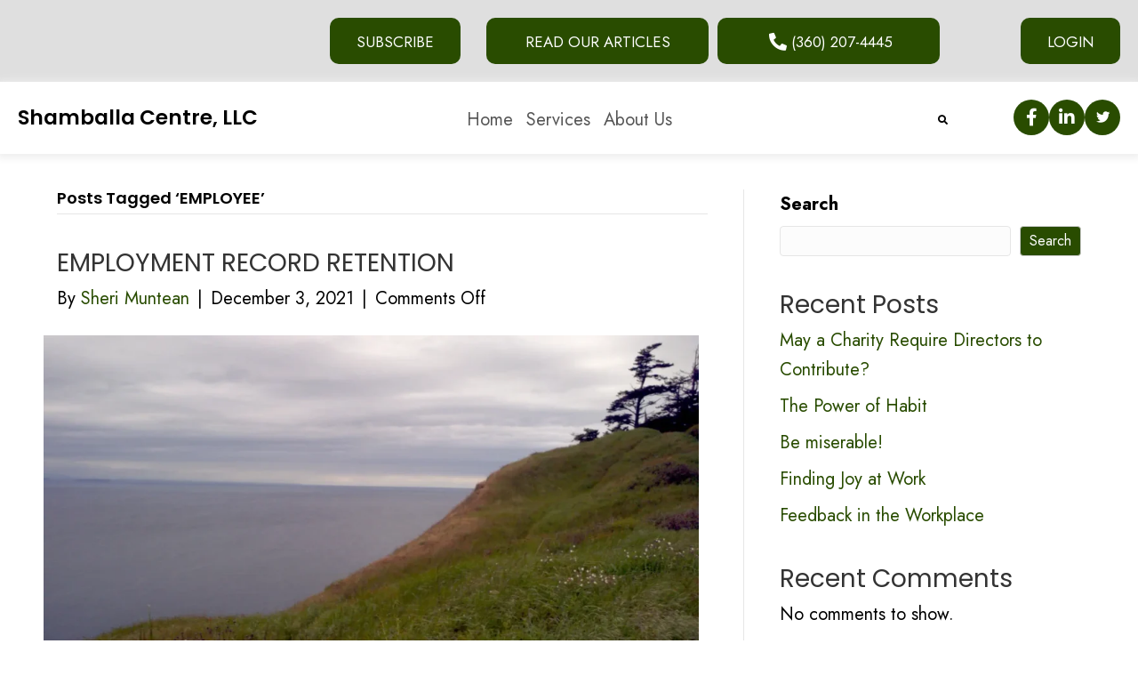

--- FILE ---
content_type: text/html; charset=UTF-8
request_url: https://shamballacentre.com/tag/employee/
body_size: 20212
content:
<!DOCTYPE html>
<html lang="en-US">
<head>
<meta charset="UTF-8" />
<meta name='viewport' content='width=device-width, initial-scale=1.0' />
<meta http-equiv='X-UA-Compatible' content='IE=edge' />
<link rel="profile" href="https://gmpg.org/xfn/11" />
<meta name='robots' content='index, follow, max-image-preview:large, max-snippet:-1, max-video-preview:-1' />
	<style>img:is([sizes="auto" i], [sizes^="auto," i]) { contain-intrinsic-size: 3000px 1500px }</style>
	
	<!-- This site is optimized with the Yoast SEO plugin v26.8 - https://yoast.com/product/yoast-seo-wordpress/ -->
	<title>EMPLOYEE Archives - Shamballa Centre, LLC</title>
	<link rel="canonical" href="https://shamballacentre.com/tag/employee/" />
	<meta property="og:locale" content="en_US" />
	<meta property="og:type" content="article" />
	<meta property="og:title" content="EMPLOYEE Archives - Shamballa Centre, LLC" />
	<meta property="og:url" content="https://shamballacentre.com/tag/employee/" />
	<meta property="og:site_name" content="Shamballa Centre, LLC" />
	<meta property="og:image" content="https://shamballacentre.com/wp-content/uploads/2021/11/hero.jpg" />
	<meta property="og:image:width" content="1920" />
	<meta property="og:image:height" content="940" />
	<meta property="og:image:type" content="image/jpeg" />
	<meta name="twitter:card" content="summary_large_image" />
	<script type="application/ld+json" class="yoast-schema-graph">{"@context":"https://schema.org","@graph":[{"@type":"CollectionPage","@id":"https://shamballacentre.com/tag/employee/","url":"https://shamballacentre.com/tag/employee/","name":"EMPLOYEE Archives - Shamballa Centre, LLC","isPartOf":{"@id":"https://shamballacentre.com/#website"},"primaryImageOfPage":{"@id":"https://shamballacentre.com/tag/employee/#primaryimage"},"image":{"@id":"https://shamballacentre.com/tag/employee/#primaryimage"},"thumbnailUrl":"https://shamballacentre.com/wp-content/uploads/2021/11/New-Project-3.webp","breadcrumb":{"@id":"https://shamballacentre.com/tag/employee/#breadcrumb"},"inLanguage":"en-US"},{"@type":"ImageObject","inLanguage":"en-US","@id":"https://shamballacentre.com/tag/employee/#primaryimage","url":"https://shamballacentre.com/wp-content/uploads/2021/11/New-Project-3.webp","contentUrl":"https://shamballacentre.com/wp-content/uploads/2021/11/New-Project-3.webp","width":1920,"height":940,"caption":"Shamballa Centre"},{"@type":"BreadcrumbList","@id":"https://shamballacentre.com/tag/employee/#breadcrumb","itemListElement":[{"@type":"ListItem","position":1,"name":"Home","item":"https://shamballacentre.com/"},{"@type":"ListItem","position":2,"name":"EMPLOYEE"}]},{"@type":"WebSite","@id":"https://shamballacentre.com/#website","url":"https://shamballacentre.com/","name":"Shamballa Centre, LLC","description":"MAKING A DIFFERENCE IN ANACORTES","potentialAction":[{"@type":"SearchAction","target":{"@type":"EntryPoint","urlTemplate":"https://shamballacentre.com/?s={search_term_string}"},"query-input":{"@type":"PropertyValueSpecification","valueRequired":true,"valueName":"search_term_string"}}],"inLanguage":"en-US"}]}</script>
	<!-- / Yoast SEO plugin. -->


<link rel='dns-prefetch' href='//collect.commerce.godaddy.com' />
<link rel='dns-prefetch' href='//cdnjs.cloudflare.com' />
<link rel='dns-prefetch' href='//fonts.googleapis.com' />
<link href='https://fonts.gstatic.com' crossorigin rel='preconnect' />
<link rel="alternate" type="application/rss+xml" title="Shamballa Centre, LLC &raquo; Feed" href="https://shamballacentre.com/feed/" />
<link rel="alternate" type="application/rss+xml" title="Shamballa Centre, LLC &raquo; Comments Feed" href="https://shamballacentre.com/comments/feed/" />
<link rel="alternate" type="application/rss+xml" title="Shamballa Centre, LLC &raquo; EMPLOYEE Tag Feed" href="https://shamballacentre.com/tag/employee/feed/" />
<link rel="preload" href="https://cdnjs.cloudflare.com/ajax/libs/foundicons/3.0.0/foundation-icons.woff" as="font" type="font/woff2" crossorigin="anonymous">
<link rel="preload" href="https://shamballacentre.com/wp-content/plugins/bb-plugin/fonts/fontawesome/5.15.4/webfonts/fa-regular-400.woff2" as="font" type="font/woff2" crossorigin="anonymous">
<link rel="preload" href="https://shamballacentre.com/wp-content/plugins/bb-plugin/fonts/fontawesome/5.15.4/webfonts/fa-brands-400.woff2" as="font" type="font/woff2" crossorigin="anonymous">
<link rel="preload" href="https://shamballacentre.com/wp-content/plugins/bb-plugin/fonts/fontawesome/5.15.4/webfonts/fa-solid-900.woff2" as="font" type="font/woff2" crossorigin="anonymous">
		<style>
			.lazyload,
			.lazyloading {
				max-width: 100%;
			}
		</style>
		<script>
window._wpemojiSettings = {"baseUrl":"https:\/\/s.w.org\/images\/core\/emoji\/16.0.1\/72x72\/","ext":".png","svgUrl":"https:\/\/s.w.org\/images\/core\/emoji\/16.0.1\/svg\/","svgExt":".svg","source":{"concatemoji":"https:\/\/shamballacentre.com\/wp-includes\/js\/wp-emoji-release.min.js?ver=6.8.3"}};
/*! This file is auto-generated */
!function(s,n){var o,i,e;function c(e){try{var t={supportTests:e,timestamp:(new Date).valueOf()};sessionStorage.setItem(o,JSON.stringify(t))}catch(e){}}function p(e,t,n){e.clearRect(0,0,e.canvas.width,e.canvas.height),e.fillText(t,0,0);var t=new Uint32Array(e.getImageData(0,0,e.canvas.width,e.canvas.height).data),a=(e.clearRect(0,0,e.canvas.width,e.canvas.height),e.fillText(n,0,0),new Uint32Array(e.getImageData(0,0,e.canvas.width,e.canvas.height).data));return t.every(function(e,t){return e===a[t]})}function u(e,t){e.clearRect(0,0,e.canvas.width,e.canvas.height),e.fillText(t,0,0);for(var n=e.getImageData(16,16,1,1),a=0;a<n.data.length;a++)if(0!==n.data[a])return!1;return!0}function f(e,t,n,a){switch(t){case"flag":return n(e,"\ud83c\udff3\ufe0f\u200d\u26a7\ufe0f","\ud83c\udff3\ufe0f\u200b\u26a7\ufe0f")?!1:!n(e,"\ud83c\udde8\ud83c\uddf6","\ud83c\udde8\u200b\ud83c\uddf6")&&!n(e,"\ud83c\udff4\udb40\udc67\udb40\udc62\udb40\udc65\udb40\udc6e\udb40\udc67\udb40\udc7f","\ud83c\udff4\u200b\udb40\udc67\u200b\udb40\udc62\u200b\udb40\udc65\u200b\udb40\udc6e\u200b\udb40\udc67\u200b\udb40\udc7f");case"emoji":return!a(e,"\ud83e\udedf")}return!1}function g(e,t,n,a){var r="undefined"!=typeof WorkerGlobalScope&&self instanceof WorkerGlobalScope?new OffscreenCanvas(300,150):s.createElement("canvas"),o=r.getContext("2d",{willReadFrequently:!0}),i=(o.textBaseline="top",o.font="600 32px Arial",{});return e.forEach(function(e){i[e]=t(o,e,n,a)}),i}function t(e){var t=s.createElement("script");t.src=e,t.defer=!0,s.head.appendChild(t)}"undefined"!=typeof Promise&&(o="wpEmojiSettingsSupports",i=["flag","emoji"],n.supports={everything:!0,everythingExceptFlag:!0},e=new Promise(function(e){s.addEventListener("DOMContentLoaded",e,{once:!0})}),new Promise(function(t){var n=function(){try{var e=JSON.parse(sessionStorage.getItem(o));if("object"==typeof e&&"number"==typeof e.timestamp&&(new Date).valueOf()<e.timestamp+604800&&"object"==typeof e.supportTests)return e.supportTests}catch(e){}return null}();if(!n){if("undefined"!=typeof Worker&&"undefined"!=typeof OffscreenCanvas&&"undefined"!=typeof URL&&URL.createObjectURL&&"undefined"!=typeof Blob)try{var e="postMessage("+g.toString()+"("+[JSON.stringify(i),f.toString(),p.toString(),u.toString()].join(",")+"));",a=new Blob([e],{type:"text/javascript"}),r=new Worker(URL.createObjectURL(a),{name:"wpTestEmojiSupports"});return void(r.onmessage=function(e){c(n=e.data),r.terminate(),t(n)})}catch(e){}c(n=g(i,f,p,u))}t(n)}).then(function(e){for(var t in e)n.supports[t]=e[t],n.supports.everything=n.supports.everything&&n.supports[t],"flag"!==t&&(n.supports.everythingExceptFlag=n.supports.everythingExceptFlag&&n.supports[t]);n.supports.everythingExceptFlag=n.supports.everythingExceptFlag&&!n.supports.flag,n.DOMReady=!1,n.readyCallback=function(){n.DOMReady=!0}}).then(function(){return e}).then(function(){var e;n.supports.everything||(n.readyCallback(),(e=n.source||{}).concatemoji?t(e.concatemoji):e.wpemoji&&e.twemoji&&(t(e.twemoji),t(e.wpemoji)))}))}((window,document),window._wpemojiSettings);
</script>
<link rel='stylesheet' id='stripe-main-styles-css' href='https://shamballacentre.com/wp-content/mu-plugins/vendor/godaddy/mwc-core/assets/css/stripe-settings.css' media='all' />
<link rel='stylesheet' id='godaddy-payments-payinperson-main-styles-css' href='https://shamballacentre.com/wp-content/mu-plugins/vendor/godaddy/mwc-core/assets/css/pay-in-person-method.css' media='all' />
<link rel='stylesheet' id='wc-blocks-integration-css' href='https://shamballacentre.com/wp-content/plugins/woocommerce-subscriptions/vendor/woocommerce/subscriptions-core/build/index.css?ver=6.2.0' media='all' />
<style id='wp-emoji-styles-inline-css'>

	img.wp-smiley, img.emoji {
		display: inline !important;
		border: none !important;
		box-shadow: none !important;
		height: 1em !important;
		width: 1em !important;
		margin: 0 0.07em !important;
		vertical-align: -0.1em !important;
		background: none !important;
		padding: 0 !important;
	}
</style>
<link rel='stylesheet' id='wp-block-library-css' href='https://shamballacentre.com/wp-includes/css/dist/block-library/style.min.css?ver=6.8.3' media='all' />
<style id='wp-block-library-theme-inline-css'>
.wp-block-audio :where(figcaption){color:#555;font-size:13px;text-align:center}.is-dark-theme .wp-block-audio :where(figcaption){color:#ffffffa6}.wp-block-audio{margin:0 0 1em}.wp-block-code{border:1px solid #ccc;border-radius:4px;font-family:Menlo,Consolas,monaco,monospace;padding:.8em 1em}.wp-block-embed :where(figcaption){color:#555;font-size:13px;text-align:center}.is-dark-theme .wp-block-embed :where(figcaption){color:#ffffffa6}.wp-block-embed{margin:0 0 1em}.blocks-gallery-caption{color:#555;font-size:13px;text-align:center}.is-dark-theme .blocks-gallery-caption{color:#ffffffa6}:root :where(.wp-block-image figcaption){color:#555;font-size:13px;text-align:center}.is-dark-theme :root :where(.wp-block-image figcaption){color:#ffffffa6}.wp-block-image{margin:0 0 1em}.wp-block-pullquote{border-bottom:4px solid;border-top:4px solid;color:currentColor;margin-bottom:1.75em}.wp-block-pullquote cite,.wp-block-pullquote footer,.wp-block-pullquote__citation{color:currentColor;font-size:.8125em;font-style:normal;text-transform:uppercase}.wp-block-quote{border-left:.25em solid;margin:0 0 1.75em;padding-left:1em}.wp-block-quote cite,.wp-block-quote footer{color:currentColor;font-size:.8125em;font-style:normal;position:relative}.wp-block-quote:where(.has-text-align-right){border-left:none;border-right:.25em solid;padding-left:0;padding-right:1em}.wp-block-quote:where(.has-text-align-center){border:none;padding-left:0}.wp-block-quote.is-large,.wp-block-quote.is-style-large,.wp-block-quote:where(.is-style-plain){border:none}.wp-block-search .wp-block-search__label{font-weight:700}.wp-block-search__button{border:1px solid #ccc;padding:.375em .625em}:where(.wp-block-group.has-background){padding:1.25em 2.375em}.wp-block-separator.has-css-opacity{opacity:.4}.wp-block-separator{border:none;border-bottom:2px solid;margin-left:auto;margin-right:auto}.wp-block-separator.has-alpha-channel-opacity{opacity:1}.wp-block-separator:not(.is-style-wide):not(.is-style-dots){width:100px}.wp-block-separator.has-background:not(.is-style-dots){border-bottom:none;height:1px}.wp-block-separator.has-background:not(.is-style-wide):not(.is-style-dots){height:2px}.wp-block-table{margin:0 0 1em}.wp-block-table td,.wp-block-table th{word-break:normal}.wp-block-table :where(figcaption){color:#555;font-size:13px;text-align:center}.is-dark-theme .wp-block-table :where(figcaption){color:#ffffffa6}.wp-block-video :where(figcaption){color:#555;font-size:13px;text-align:center}.is-dark-theme .wp-block-video :where(figcaption){color:#ffffffa6}.wp-block-video{margin:0 0 1em}:root :where(.wp-block-template-part.has-background){margin-bottom:0;margin-top:0;padding:1.25em 2.375em}
</style>
<style id='classic-theme-styles-inline-css'>
/*! This file is auto-generated */
.wp-block-button__link{color:#fff;background-color:#32373c;border-radius:9999px;box-shadow:none;text-decoration:none;padding:calc(.667em + 2px) calc(1.333em + 2px);font-size:1.125em}.wp-block-file__button{background:#32373c;color:#fff;text-decoration:none}
</style>
<link rel='stylesheet' id='wc-memberships-blocks-css' href='https://shamballacentre.com/wp-content/plugins/woocommerce-memberships/assets/css/blocks/wc-memberships-blocks.min.css?ver=1.25.0' media='all' />
<link rel='stylesheet' id='coblocks-frontend-css' href='https://shamballacentre.com/wp-content/plugins/coblocks/dist/style-coblocks-1.css?ver=3.1.16' media='all' />
<link rel='stylesheet' id='coblocks-extensions-css' href='https://shamballacentre.com/wp-content/plugins/coblocks/dist/style-coblocks-extensions.css?ver=3.1.16' media='all' />
<link rel='stylesheet' id='coblocks-animation-css' href='https://shamballacentre.com/wp-content/plugins/coblocks/dist/style-coblocks-animation.css?ver=2677611078ee87eb3b1c' media='all' />
<style id='global-styles-inline-css'>
:root{--wp--preset--aspect-ratio--square: 1;--wp--preset--aspect-ratio--4-3: 4/3;--wp--preset--aspect-ratio--3-4: 3/4;--wp--preset--aspect-ratio--3-2: 3/2;--wp--preset--aspect-ratio--2-3: 2/3;--wp--preset--aspect-ratio--16-9: 16/9;--wp--preset--aspect-ratio--9-16: 9/16;--wp--preset--color--black: #000000;--wp--preset--color--cyan-bluish-gray: #abb8c3;--wp--preset--color--white: #ffffff;--wp--preset--color--pale-pink: #f78da7;--wp--preset--color--vivid-red: #cf2e2e;--wp--preset--color--luminous-vivid-orange: #ff6900;--wp--preset--color--luminous-vivid-amber: #fcb900;--wp--preset--color--light-green-cyan: #7bdcb5;--wp--preset--color--vivid-green-cyan: #00d084;--wp--preset--color--pale-cyan-blue: #8ed1fc;--wp--preset--color--vivid-cyan-blue: #0693e3;--wp--preset--color--vivid-purple: #9b51e0;--wp--preset--color--fl-heading-text: #333333;--wp--preset--color--fl-body-bg: #ffffff;--wp--preset--color--fl-body-text: #000000;--wp--preset--color--fl-accent: #294c00;--wp--preset--color--fl-accent-hover: #000000;--wp--preset--color--fl-topbar-bg: #ffffff;--wp--preset--color--fl-topbar-text: #000000;--wp--preset--color--fl-topbar-link: #428bca;--wp--preset--color--fl-topbar-hover: #428bca;--wp--preset--color--fl-header-bg: #ffffff;--wp--preset--color--fl-header-text: #000000;--wp--preset--color--fl-header-link: #428bca;--wp--preset--color--fl-header-hover: #428bca;--wp--preset--color--fl-nav-bg: #ffffff;--wp--preset--color--fl-nav-link: #428bca;--wp--preset--color--fl-nav-hover: #428bca;--wp--preset--color--fl-content-bg: #ffffff;--wp--preset--color--fl-footer-widgets-bg: #ffffff;--wp--preset--color--fl-footer-widgets-text: #000000;--wp--preset--color--fl-footer-widgets-link: #428bca;--wp--preset--color--fl-footer-widgets-hover: #428bca;--wp--preset--color--fl-footer-bg: #ffffff;--wp--preset--color--fl-footer-text: #000000;--wp--preset--color--fl-footer-link: #428bca;--wp--preset--color--fl-footer-hover: #428bca;--wp--preset--gradient--vivid-cyan-blue-to-vivid-purple: linear-gradient(135deg,rgba(6,147,227,1) 0%,rgb(155,81,224) 100%);--wp--preset--gradient--light-green-cyan-to-vivid-green-cyan: linear-gradient(135deg,rgb(122,220,180) 0%,rgb(0,208,130) 100%);--wp--preset--gradient--luminous-vivid-amber-to-luminous-vivid-orange: linear-gradient(135deg,rgba(252,185,0,1) 0%,rgba(255,105,0,1) 100%);--wp--preset--gradient--luminous-vivid-orange-to-vivid-red: linear-gradient(135deg,rgba(255,105,0,1) 0%,rgb(207,46,46) 100%);--wp--preset--gradient--very-light-gray-to-cyan-bluish-gray: linear-gradient(135deg,rgb(238,238,238) 0%,rgb(169,184,195) 100%);--wp--preset--gradient--cool-to-warm-spectrum: linear-gradient(135deg,rgb(74,234,220) 0%,rgb(151,120,209) 20%,rgb(207,42,186) 40%,rgb(238,44,130) 60%,rgb(251,105,98) 80%,rgb(254,248,76) 100%);--wp--preset--gradient--blush-light-purple: linear-gradient(135deg,rgb(255,206,236) 0%,rgb(152,150,240) 100%);--wp--preset--gradient--blush-bordeaux: linear-gradient(135deg,rgb(254,205,165) 0%,rgb(254,45,45) 50%,rgb(107,0,62) 100%);--wp--preset--gradient--luminous-dusk: linear-gradient(135deg,rgb(255,203,112) 0%,rgb(199,81,192) 50%,rgb(65,88,208) 100%);--wp--preset--gradient--pale-ocean: linear-gradient(135deg,rgb(255,245,203) 0%,rgb(182,227,212) 50%,rgb(51,167,181) 100%);--wp--preset--gradient--electric-grass: linear-gradient(135deg,rgb(202,248,128) 0%,rgb(113,206,126) 100%);--wp--preset--gradient--midnight: linear-gradient(135deg,rgb(2,3,129) 0%,rgb(40,116,252) 100%);--wp--preset--font-size--small: 13px;--wp--preset--font-size--medium: 20px;--wp--preset--font-size--large: 36px;--wp--preset--font-size--x-large: 42px;--wp--preset--spacing--20: 0.44rem;--wp--preset--spacing--30: 0.67rem;--wp--preset--spacing--40: 1rem;--wp--preset--spacing--50: 1.5rem;--wp--preset--spacing--60: 2.25rem;--wp--preset--spacing--70: 3.38rem;--wp--preset--spacing--80: 5.06rem;--wp--preset--shadow--natural: 6px 6px 9px rgba(0, 0, 0, 0.2);--wp--preset--shadow--deep: 12px 12px 50px rgba(0, 0, 0, 0.4);--wp--preset--shadow--sharp: 6px 6px 0px rgba(0, 0, 0, 0.2);--wp--preset--shadow--outlined: 6px 6px 0px -3px rgba(255, 255, 255, 1), 6px 6px rgba(0, 0, 0, 1);--wp--preset--shadow--crisp: 6px 6px 0px rgba(0, 0, 0, 1);}:where(.is-layout-flex){gap: 0.5em;}:where(.is-layout-grid){gap: 0.5em;}body .is-layout-flex{display: flex;}.is-layout-flex{flex-wrap: wrap;align-items: center;}.is-layout-flex > :is(*, div){margin: 0;}body .is-layout-grid{display: grid;}.is-layout-grid > :is(*, div){margin: 0;}:where(.wp-block-columns.is-layout-flex){gap: 2em;}:where(.wp-block-columns.is-layout-grid){gap: 2em;}:where(.wp-block-post-template.is-layout-flex){gap: 1.25em;}:where(.wp-block-post-template.is-layout-grid){gap: 1.25em;}.has-black-color{color: var(--wp--preset--color--black) !important;}.has-cyan-bluish-gray-color{color: var(--wp--preset--color--cyan-bluish-gray) !important;}.has-white-color{color: var(--wp--preset--color--white) !important;}.has-pale-pink-color{color: var(--wp--preset--color--pale-pink) !important;}.has-vivid-red-color{color: var(--wp--preset--color--vivid-red) !important;}.has-luminous-vivid-orange-color{color: var(--wp--preset--color--luminous-vivid-orange) !important;}.has-luminous-vivid-amber-color{color: var(--wp--preset--color--luminous-vivid-amber) !important;}.has-light-green-cyan-color{color: var(--wp--preset--color--light-green-cyan) !important;}.has-vivid-green-cyan-color{color: var(--wp--preset--color--vivid-green-cyan) !important;}.has-pale-cyan-blue-color{color: var(--wp--preset--color--pale-cyan-blue) !important;}.has-vivid-cyan-blue-color{color: var(--wp--preset--color--vivid-cyan-blue) !important;}.has-vivid-purple-color{color: var(--wp--preset--color--vivid-purple) !important;}.has-black-background-color{background-color: var(--wp--preset--color--black) !important;}.has-cyan-bluish-gray-background-color{background-color: var(--wp--preset--color--cyan-bluish-gray) !important;}.has-white-background-color{background-color: var(--wp--preset--color--white) !important;}.has-pale-pink-background-color{background-color: var(--wp--preset--color--pale-pink) !important;}.has-vivid-red-background-color{background-color: var(--wp--preset--color--vivid-red) !important;}.has-luminous-vivid-orange-background-color{background-color: var(--wp--preset--color--luminous-vivid-orange) !important;}.has-luminous-vivid-amber-background-color{background-color: var(--wp--preset--color--luminous-vivid-amber) !important;}.has-light-green-cyan-background-color{background-color: var(--wp--preset--color--light-green-cyan) !important;}.has-vivid-green-cyan-background-color{background-color: var(--wp--preset--color--vivid-green-cyan) !important;}.has-pale-cyan-blue-background-color{background-color: var(--wp--preset--color--pale-cyan-blue) !important;}.has-vivid-cyan-blue-background-color{background-color: var(--wp--preset--color--vivid-cyan-blue) !important;}.has-vivid-purple-background-color{background-color: var(--wp--preset--color--vivid-purple) !important;}.has-black-border-color{border-color: var(--wp--preset--color--black) !important;}.has-cyan-bluish-gray-border-color{border-color: var(--wp--preset--color--cyan-bluish-gray) !important;}.has-white-border-color{border-color: var(--wp--preset--color--white) !important;}.has-pale-pink-border-color{border-color: var(--wp--preset--color--pale-pink) !important;}.has-vivid-red-border-color{border-color: var(--wp--preset--color--vivid-red) !important;}.has-luminous-vivid-orange-border-color{border-color: var(--wp--preset--color--luminous-vivid-orange) !important;}.has-luminous-vivid-amber-border-color{border-color: var(--wp--preset--color--luminous-vivid-amber) !important;}.has-light-green-cyan-border-color{border-color: var(--wp--preset--color--light-green-cyan) !important;}.has-vivid-green-cyan-border-color{border-color: var(--wp--preset--color--vivid-green-cyan) !important;}.has-pale-cyan-blue-border-color{border-color: var(--wp--preset--color--pale-cyan-blue) !important;}.has-vivid-cyan-blue-border-color{border-color: var(--wp--preset--color--vivid-cyan-blue) !important;}.has-vivid-purple-border-color{border-color: var(--wp--preset--color--vivid-purple) !important;}.has-vivid-cyan-blue-to-vivid-purple-gradient-background{background: var(--wp--preset--gradient--vivid-cyan-blue-to-vivid-purple) !important;}.has-light-green-cyan-to-vivid-green-cyan-gradient-background{background: var(--wp--preset--gradient--light-green-cyan-to-vivid-green-cyan) !important;}.has-luminous-vivid-amber-to-luminous-vivid-orange-gradient-background{background: var(--wp--preset--gradient--luminous-vivid-amber-to-luminous-vivid-orange) !important;}.has-luminous-vivid-orange-to-vivid-red-gradient-background{background: var(--wp--preset--gradient--luminous-vivid-orange-to-vivid-red) !important;}.has-very-light-gray-to-cyan-bluish-gray-gradient-background{background: var(--wp--preset--gradient--very-light-gray-to-cyan-bluish-gray) !important;}.has-cool-to-warm-spectrum-gradient-background{background: var(--wp--preset--gradient--cool-to-warm-spectrum) !important;}.has-blush-light-purple-gradient-background{background: var(--wp--preset--gradient--blush-light-purple) !important;}.has-blush-bordeaux-gradient-background{background: var(--wp--preset--gradient--blush-bordeaux) !important;}.has-luminous-dusk-gradient-background{background: var(--wp--preset--gradient--luminous-dusk) !important;}.has-pale-ocean-gradient-background{background: var(--wp--preset--gradient--pale-ocean) !important;}.has-electric-grass-gradient-background{background: var(--wp--preset--gradient--electric-grass) !important;}.has-midnight-gradient-background{background: var(--wp--preset--gradient--midnight) !important;}.has-small-font-size{font-size: var(--wp--preset--font-size--small) !important;}.has-medium-font-size{font-size: var(--wp--preset--font-size--medium) !important;}.has-large-font-size{font-size: var(--wp--preset--font-size--large) !important;}.has-x-large-font-size{font-size: var(--wp--preset--font-size--x-large) !important;}
:where(.wp-block-post-template.is-layout-flex){gap: 1.25em;}:where(.wp-block-post-template.is-layout-grid){gap: 1.25em;}
:where(.wp-block-columns.is-layout-flex){gap: 2em;}:where(.wp-block-columns.is-layout-grid){gap: 2em;}
:root :where(.wp-block-pullquote){font-size: 1.5em;line-height: 1.6;}
</style>
<link rel='stylesheet' id='woocommerce-layout-css' href='https://shamballacentre.com/wp-content/plugins/woocommerce/assets/css/woocommerce-layout.css?ver=10.4.3' media='all' />
<link rel='stylesheet' id='woocommerce-smallscreen-css' href='https://shamballacentre.com/wp-content/plugins/woocommerce/assets/css/woocommerce-smallscreen.css?ver=10.4.3' media='only screen and (max-width: 767px)' />
<link rel='stylesheet' id='woocommerce-general-css' href='https://shamballacentre.com/wp-content/plugins/woocommerce/assets/css/woocommerce.css?ver=10.4.3' media='all' />
<style id='woocommerce-inline-inline-css'>
.woocommerce form .form-row .required { visibility: visible; }
</style>
<link rel='stylesheet' id='wp-components-css' href='https://shamballacentre.com/wp-includes/css/dist/components/style.min.css?ver=6.8.3' media='all' />
<link rel='stylesheet' id='godaddy-styles-css' href='https://shamballacentre.com/wp-content/mu-plugins/vendor/wpex/godaddy-launch/includes/Dependencies/GoDaddy/Styles/build/latest.css?ver=2.0.2' media='all' />
<link rel='stylesheet' id='font-awesome-5-css' href='https://shamballacentre.com/wp-content/plugins/bb-plugin/fonts/fontawesome/5.15.4/css/all.min.css?ver=2.8.2.2' media='all' />
<link rel='stylesheet' id='font-awesome-css' href='https://shamballacentre.com/wp-content/plugins/bb-plugin/fonts/fontawesome/5.15.4/css/v4-shims.min.css?ver=2.8.2.2' media='all' />
<link rel='stylesheet' id='foundation-icons-css' href='https://cdnjs.cloudflare.com/ajax/libs/foundicons/3.0.0/foundation-icons.css?ver=2.8.2.2' media='all' />
<link rel='stylesheet' id='uabb-animate-css' href='https://shamballacentre.com/wp-content/plugins/bb-ultimate-addon/modules/info-list/css/animate.css' media='all' />
<link rel='stylesheet' id='fl-builder-layout-bundle-a1e606c7d600a2ea211bb01d1f9c22c2-css' href='https://shamballacentre.com/wp-content/uploads/bb-plugin/cache/a1e606c7d600a2ea211bb01d1f9c22c2-layout-bundle.css?ver=2.8.2.2-1.4.10' media='all' />
<link rel='stylesheet' id='dgwt-wcas-style-css' href='https://shamballacentre.com/wp-content/plugins/ajax-search-for-woocommerce/assets/css/style.min.css?ver=1.32.2' media='all' />
<link rel='stylesheet' id='wc-memberships-frontend-css' href='https://shamballacentre.com/wp-content/plugins/woocommerce-memberships/assets/css/frontend/wc-memberships-frontend.min.css?ver=1.25.0' media='all' />
<link rel='stylesheet' id='gd-core-css' href='https://shamballacentre.com/wp-content/plugins/pws-core/public/css/GD-cORe-public.css?ver=4.0.0' media='all' />
<link rel='stylesheet' id='wpmenucart-icons-css' href='https://shamballacentre.com/wp-content/plugins/wp-menu-cart-pro/assets/css/wpmenucart-icons-pro.min.css?ver=4.0.1' media='all' />
<style id='wpmenucart-icons-inline-css'>
@font-face {
    font-family:'WPMenuCart';
    src: url('https://shamballacentre.com/wp-content/plugins/wp-menu-cart-pro/assets/fonts/WPMenuCart.eot');
    src: url('https://shamballacentre.com/wp-content/plugins/wp-menu-cart-pro/assets/fonts/WPMenuCart.eot?#iefix') format('embedded-opentype'),
         url('https://shamballacentre.com/wp-content/plugins/wp-menu-cart-pro/assets/fonts/WPMenuCart.woff2') format('woff2'),
         url('https://shamballacentre.com/wp-content/plugins/wp-menu-cart-pro/assets/fonts/WPMenuCart.woff') format('woff'),
         url('https://shamballacentre.com/wp-content/plugins/wp-menu-cart-pro/assets/fonts/WPMenuCart.ttf') format('truetype'),
         url('https://shamballacentre.com/wp-content/plugins/wp-menu-cart-pro/assets/fonts/WPMenuCart.svg#WPMenuCart') format('svg');
    font-weight:normal;
	font-style:normal;
	font-display:swap;
}
</style>
<link rel='stylesheet' id='wpmenucart-css' href='https://shamballacentre.com/wp-content/plugins/wp-menu-cart-pro/assets/css/wpmenucart-main.min.css?ver=4.0.1' media='all' />
<link rel='stylesheet' id='mwc-payments-payment-form-css' href='https://shamballacentre.com/wp-content/mu-plugins/vendor/godaddy/mwc-core/assets/css/payment-form.css' media='all' />
<link rel='stylesheet' id='jquery-magnificpopup-css' href='https://shamballacentre.com/wp-content/plugins/bb-plugin/css/jquery.magnificpopup.min.css?ver=2.8.2.2' media='all' />
<link rel='stylesheet' id='base-4-css' href='https://shamballacentre.com/wp-content/themes/bb-theme/css/base-4.min.css?ver=1.7.15.3' media='all' />
<link rel='stylesheet' id='fl-automator-skin-css' href='https://shamballacentre.com/wp-content/uploads/bb-theme/skin-6699a786f0559.css?ver=1.7.15.3' media='all' />
<link rel='stylesheet' id='pp-animate-css' href='https://shamballacentre.com/wp-content/plugins/bbpowerpack/assets/css/animate.min.css?ver=3.5.1' media='all' />
<link rel='stylesheet' id='fl-builder-google-fonts-369038f14c86c31519dfd67d5eaedfdc-css' href='//fonts.googleapis.com/css?family=Jost%3A300%2C400%2C700%7CPoppins%3A600%2C400&#038;ver=6.8.3' media='all' />
<script src="https://shamballacentre.com/wp-includes/js/jquery/jquery.min.js?ver=3.7.1" id="jquery-core-js"></script>
<script src="https://shamballacentre.com/wp-includes/js/jquery/jquery-migrate.min.js?ver=3.4.1" id="jquery-migrate-js"></script>
<script src="https://shamballacentre.com/wp-content/plugins/woocommerce/assets/js/jquery-blockui/jquery.blockUI.min.js?ver=2.7.0-wc.10.4.3" id="wc-jquery-blockui-js" defer data-wp-strategy="defer"></script>
<script id="wc-add-to-cart-js-extra">
var wc_add_to_cart_params = {"ajax_url":"\/wp-admin\/admin-ajax.php","wc_ajax_url":"\/?wc-ajax=%%endpoint%%","i18n_view_cart":"View cart","cart_url":"https:\/\/shamballacentre.com\/cart\/","is_cart":"","cart_redirect_after_add":"no"};
</script>
<script src="https://shamballacentre.com/wp-content/plugins/woocommerce/assets/js/frontend/add-to-cart.min.js?ver=10.4.3" id="wc-add-to-cart-js" defer data-wp-strategy="defer"></script>
<script src="https://shamballacentre.com/wp-content/plugins/woocommerce/assets/js/js-cookie/js.cookie.min.js?ver=2.1.4-wc.10.4.3" id="wc-js-cookie-js" defer data-wp-strategy="defer"></script>
<script id="woocommerce-js-extra">
var woocommerce_params = {"ajax_url":"\/wp-admin\/admin-ajax.php","wc_ajax_url":"\/?wc-ajax=%%endpoint%%","i18n_password_show":"Show password","i18n_password_hide":"Hide password"};
</script>
<script src="https://shamballacentre.com/wp-content/plugins/woocommerce/assets/js/frontend/woocommerce.min.js?ver=10.4.3" id="woocommerce-js" defer data-wp-strategy="defer"></script>
<script src="https://shamballacentre.com/wp-content/plugins/pws-core/public/js/GD-cORe-public.js?ver=4.0.0" id="gd-core-js"></script>
<script src="https://collect.commerce.godaddy.com/sdk.js" id="poynt-collect-sdk-js"></script>
<script id="mwc-payments-poynt-payment-form-js-extra">
var poyntPaymentFormI18n = {"errorMessages":{"genericError":"An error occurred, please try again or try an alternate form of payment.","missingCardDetails":"Missing card details.","missingBillingDetails":"Missing billing details."}};
</script>
<script src="https://shamballacentre.com/wp-content/mu-plugins/vendor/godaddy/mwc-core/assets/js/payments/frontend/poynt.js" id="mwc-payments-poynt-payment-form-js"></script>
<script id="smush-lazy-load-js-before">
var smushLazyLoadOptions = {"autoResizingEnabled":false,"autoResizeOptions":{"precision":5,"skipAutoWidth":true}};
</script>
<script src="https://shamballacentre.com/wp-content/plugins/wp-smush-pro/app/assets/js/smush-lazy-load.min.js?ver=3.23.2" id="smush-lazy-load-js"></script>
<link rel="https://api.w.org/" href="https://shamballacentre.com/wp-json/" /><link rel="alternate" title="JSON" type="application/json" href="https://shamballacentre.com/wp-json/wp/v2/tags/79" /><link rel="EditURI" type="application/rsd+xml" title="RSD" href="https://shamballacentre.com/xmlrpc.php?rsd" />
<meta name="generator" content="WordPress 6.8.3" />
<meta name="generator" content="WooCommerce 10.4.3" />
		<script>
			var bb_powerpack = {
				search_term: '',
				version: '2.36.4',
				getAjaxUrl: function() { return atob( 'aHR0cHM6Ly9zaGFtYmFsbGFjZW50cmUuY29tL3dwLWFkbWluL2FkbWluLWFqYXgucGhw' ); },
				callback: function() {}
			};
		</script>
				<script>
			document.documentElement.className = document.documentElement.className.replace('no-js', 'js');
		</script>
				<style>
			.dgwt-wcas-ico-magnifier,.dgwt-wcas-ico-magnifier-handler{max-width:20px}.dgwt-wcas-search-wrapp{max-width:600px}		</style>
			<noscript><style>.woocommerce-product-gallery{ opacity: 1 !important; }</style></noscript>
	<link rel="icon" href="https://shamballacentre.com/wp-content/uploads/2021/11/fav.png" sizes="32x32" />
<link rel="icon" href="https://shamballacentre.com/wp-content/uploads/2021/11/fav.png" sizes="192x192" />
<link rel="apple-touch-icon" href="https://shamballacentre.com/wp-content/uploads/2021/11/fav.png" />
<meta name="msapplication-TileImage" content="https://shamballacentre.com/wp-content/uploads/2021/11/fav.png" />
		<style id="wp-custom-css">
			a:focus {
    outline: none;
}
a:hover{
text-decoration: none;
}
h2.widgettitle {
	font-size:24px;
}
/*--------------------------------
            HEADER 
---------------------------------*/
/*---
  Media queries? Y/N
---*/
.wpmenucart-contents:hover i {
	color: #294c00 !important;
}
.hc-3 .fl-rich-text p {
	margin:0px !important;
}
.hc-5 .fl-module-content {
	line-height: 0px;
}
header .cartcontents, header .amount {
	display: none;
}
#menu-main-menu .menu-item a {
	border-bottom: 2px solid transparent;
}
#menu-main-menu .current-menu-item a, #menu-main-menu .menu-item a:hover {
	border-bottom: 2px solid #fff;
}

.hc-2 .pp-button-wrap {
	line-height: 0px;
}
.search .fl-module-content .uabb-modal-action-wrap {
	width: 40px;
    height: 40px;
    border: 1px solid #333333;
    border-radius: 50%;
    background-color: #333333;
	   line-height: 2.5; 
}
.search .fl-module-content .uabb-modal-action-wrap:hover, .cartt .wpmenucart-contents:hover  {
	border-color: #800020;
	background-color: #800020;
}
.cartt .wpmenucart-contents {
	width: 40px;
    height: 40px;
    border: 1px solid #333333;
    border-radius: 50%;
    background-color: #333333;
	line-height: 2.5;
	display: block;
    text-align: center;
    line-height: 2;
}
.wpmenucart-icon-shopping-cart-0 {
	color: #000;
}

/*-------------------------------
            NAVIGATION
--------------------------------*/
/*---
  Media queries? Y/N
---*/
.uabb-creative-menu .menu.uabb-creative-menu-horizontal ul.sub-menu > li a span.uabb-menu-toggle {
    float: none;
}

/*--------------------------------
            BUTTONS
----------------------------------*/

.fl-module-content .pp-social-icon a {
	    line-height: 43px !important;
}


/*----------------------------------
            FOOTER
---------------------------------*/
/*---
  Media queries? Y/N
---*/
footer ul li a, #menu-footer-menu li a, #menu-quick-links li a {
  display: inline-block;
}
.logo .fl-module-content, #menu-main-menu-1 li a {
	display: inline-block;
}
/*------------------------------
            BB MODULES
---------------------------------*/

/*---
  MODULE NAME
  Description of section
  Media queries? Y/N
---*/


/*------------------------------
            PAGE SPECIFIC 
---------------------------------*/
.privacy-policy h2 {
	text-transform: capitalize;
}
.sub-form .fl-form-error-message {
	    font-size: 16px;
    font-weight: 600;
}
.sub-form .fl-form-field input, .sub-form .fl-form-field input[type=text],.sub-form .fl-form-field input[type=email] {
	border-radius: 10px !important;
	background-color: transparent !important;
	text-transform: inherit !important;
	font-size: 20px !important;
	 padding: 12px 20px !important;
}
.sub-form .fl-form-field input:focus, .sub-form .fl-form-field input[type=text]:focus,.sub-form .fl-form-field input[type=email]:focus {
	border: 1px solid #294c00 !important;
	   
}
.sub-form .fl-form-success-message p {
	text-align: center;
	margin: 0px;
}
.sub-form .fl-button:focus .fl-button-text {
	color: #fff !important;
}


/*---
  PAGE NAME
  Description of section
  Media queries? Y/N
---*/
.sidebar {
	padding: 0px;
	 margin: 0;
}
.sidebar li {
	list-style: none;
}
.sidebar li a {
    padding: 5px 10px;
    border: 1px solid #cdcdcd;
    display: block;
    margin-bottom: 5px;
    background-color: #eaeaea;
	color: #000;
	font-size:18px !important;
}
.sidebar li a:hover {
	border: 1px solid #294c00;
	background-color: #294c00;
	color: #fff;
}

.blog_tags{}

.blog_tags a { font-size:18px !important;
    padding: 5px 10px;
    border: 1px solid #cdcdcd;
    display: block;
    margin-bottom: 5px;
    background-color: #eaeaea;
	color: #000;
}
.blog_tags a:hover {
	border: 1px solid #294c00;
	background-color: #294c00;
	color: #fff;
}

.woocommerce .cart-collaterals h2, .woocommerce-page .cart-collaterals h2 , div.woocommerce h2, div.woocommerce h3{
    font-size: 25px;
	text-transform: capitalize;
}
.related.products h2 {
	text-transform: capitalize;
}
.woocommerce #payment h3, .woocommerce-page #payment h3 {
    padding: 0px !important;
}
.tos h3{
margin-top:20px;
}
.gform_wrapper.gravity-theme .gform_footer, .gform_wrapper.gravity-theme .gform_page_footer {
	padding-bottom: 0px !important;
}
#gform_submit_button_1 {
	margin-bottom: 0px !important;
}
/*------------------------------
  WooCommerce Header search
-------------------------------*/
form.dgwt-wcas-search-form {
    max-width: 400px;
    margin: 0 auto;
}
ul.products.columns-3 {
    padding-left: 0;
}

/*------------------------------
  woocommerce cart Page
-------------------------------*/
.woocommerce table.cart td.actions .coupon .input-text, 
.woocommerce-page table.cart td.actions .coupon .input-text, 
.woocommerce .quantity input.qty, 
.woocommerce-page .quantity input.qty{
  height: 45px;
}
a.checkout-button.button,
.woocommerce-page button.button {
    font-size: 18px !important;
    padding: 10px !important;
    line-height: normal;
}
.woocommerce .quantity .qty {
    width: 70px;
}

/*------------------------------
  WooCommerce Button
-------------------------------*/
.wc-variation-selection-needed {
    text-transform: capitalize;
}
.woocommerce a.button, 
.woocommerce button.button, 
.woocommerce input.button, 
.woocommerce #respond input#submit, 
.woocommerce #content input.button, 
.woocommerce-page a.button, 
.woocommerce-page button.button, 
.woocommerce-page input.button, 
.woocommerce-page #respond input#submit, 
.woocommerce-page #content input.button,
.uabb-woo-products .uabb-woocommerce .uabb-woo-products-summary-wrap .button, 
a.added_to_cart.wc-forward, .form-submit .btn {
      font-size: 17px !important;
font-family: ;
      border-radius: 10px;
      background-color: #294c00;
  color: #fff;
  text-transform:uppercase;
  text-align:center;
  padding:12px 20px !important;
  font-weight:normal;
  line-height:1.2;
  margin-bottom:5px;
}
/*.cart .button {
	 background-color: #ee1d23 !important;
}
.cart .button:hover {
	background-color: #000 !important;
	color: #fff !important;
}*/
.uabb-woocommerce ul.products{
  padding-left:0px !important;
}
.woocommerce a.button:hover, 
.woocommerce button.button:hover, 
.woocommerce input.button:hover, 
.woocommerce #respond input#submit:hover, 
.woocommerce #content input.button:hover, 
.woocommerce-page a.button:hover, 
.woocommerce-page button.button:hover, 
.woocommerce-page input.button:hover, 
.woocommerce-page #respond input#submit:hover, 
.woocommerce-page #content input.button:hover, 
a.added_to_cart.wc-forward:hover{
  background-color:#000;
  color: #fff;
}
.woocommerce .added {
	margin-right: 5px !important;
}
.woocommerce #respond input#submit.disabled, 
.woocommerce #respond input#submit:disabled, 
.woocommerce #respond input#submit:disabled[disabled], 
.woocommerce a.button.disabled, 
.woocommerce a.button:disabled, 
.woocommerce a.button:disabled[disabled], 
.woocommerce button.button.disabled, 
.woocommerce button.button:disabled, 
.woocommerce button.button:disabled[disabled], 
.woocommerce input.button.disabled, 
.woocommerce input.button:disabled, 
.woocommerce input.button:disabled[disabled]{
  color: #fff;
}
.woocommerce .woocommerce-error, 
.woocommerce-page .woocommerce-error, 
.fl-theme-builder-woo-notices, 
.woocommerce-message {
      position: relative;
  z-index: 9;
}
.reload_shortcode .wpmenucart-contents .wpmenucart-icon-shopping-cart-0, 
.reload_shortcode .wpmenucart-contents .cartcontents, 
.reload_shortcode .wpmenucart-contents .amount  {
  font-size: 20px !important;
}

/*------------------------------
            Shop Product 
---------------------------------*/
.uabb-woo-products-classic .uabb-woo-product-wrapper {
    background: #f2f2f2;
    padding: 10px;
}
.uabb-woocommerce .uabb-woo-products-summary-wrap {
    padding: 0;
}
h2.woocommerce-loop-product__title {
    font-size: 20px !important;
}
.woocommerce ul.products li.product .button {
    margin-top: 1em;
}
span.price span.woocommerce-Price-amount.amount {
    font-size: 20px;
    font-weight: 500;
}
.uabb-quick-view-btn {
    padding: 10px !important;
    margin: 0 0 19px 0px;
}
.woocommerce ul.products li.product, 
.woocommerce-page ul.products li.product {
    margin-right: 0px !important;
    padding: 10px;
}
.uabb-woo-products-classic .uabb-quick-view-btn {
    background: rgba(0, 0, 0, 0.84);
}
woocommerce .related ul.products li.product, 
.woocommerce-page .related ul.products li.product {
    width: 25%;
}
section.related.products ul.products {
    padding-top: 0;
}

/*-------------------------------
        LARGE SCREENS ONLY
---------------------------------*/

@media screen and (min-width: 769px){ 
	
}


/*-------------------------------
        LAPTOP SCREEN - 1366
---------------------------------*/

@media screen and (max-width: 1810px) and (min-width: 1101px){
	.hero .uabb-infobox-title-prefix, .hero .uabb-infobox-title {
		font-size: 54px;
	}
	h1 {
    font-size: 43px;
	}
	h2 {
    font-size: 28px;
	}

	
}
@media screen and (max-width: 1280px) and (min-width: 1140px){
	.fl-node-61911faa50911 {
    width: 26%;
}
	.fl-node-61911faa50915 {
    width: 48%;
}
	
}
@media screen and (max-width: 1500px) and (min-width: 1000px){

.fl-col.fl-node-619c950c1c823 {
    width: 33% !important;
}
	.fl-node-61911ee0a7cae {
    width: 40% !important;
}
}

@media screen and (max-width: 1550px) and (min-width: 1301px){
	.best .fl-col-content {
		padding: 0px 40px;
	}
}



@media screen and (min-width: 1700px){ 
	.best .fl-col-content {
		padding: 0px 100px;
    padding-left: 310px;
	}
	.right .fl-col-content {
		padding-left: 60px;
    padding-right: 30px;
	}
	.fl-builder-content .fc-2, .fl-builder-content .fc-3, .fl-builder-content .fc-4 {
		padding-left: 40px;
	}
	.fl-builder-content .hc-3 {
		  width: 50% !important;
	}
	.fl-builder-content .hc-4 {
		  width: 12% !important;
	}
	.fl-builder-content .hc-5 {
		  width: 38% !important;
	}
	
}

/*--------------------------------
    TABLET SCREENS AND SMALLER
--------------------------------*/

@media screen and (max-width: 768px){
	.pp-dual-button-content.clearfix {
    text-align: center;
}
	.hamburger {
		padding: 0;
    float: right;
		margin-bottom: 15px;
	}
	.hero-sec .fl-row-content-wrap {
		background-image: none;
		color: #000 !important;
	}
	.fl-builder-content .hero-sec .uabb-button {
		background: #294c00 !important;
	}
	.fl-builder-content .hero-sec .uabb-button:hover {
		background: #000 !important;
	}
	.fl-builder-content .hero-sec .uabb-button-text {
		color: #fff !important;
	}
.privacy-policy ul li {
		text-align: left !important;
	}
.fl-builder-content[data-overlay="1"]:not(.fl-theme-builder-header-sticky) {
  position: relative;
}
.fl-col-small {
  max-width: 100%;
}
.woocommerce .related h2, .woocommerce-page .related h2, .woocommerce .upsells.products h2, .woocommerce-page .upsells.products h2 , .woocommerce .woocommerce-message, .woocommerce-page .woocommerce-message, .woocommerce .woocommerce-info, .woocommerce-page .woocommerce-info, .woocommerce .woocommerce-error, .woocommerce-page .woocommerce-error{
		text-align:center;
	}
/*Shop Product*/
.woocommerce .cart-collaterals .cart_totals table th, 
.woocommerce .cart-collaterals .cart_totals table td, 
.woocommerce-page .cart-collaterals .cart_totals table th, 
.woocommerce-page .cart-collaterals .cart_totals table td{
  padding: 18px 10px;
}
.woocommerce table.shop_table_responsive tr td:before, 
.woocommerce-page table.shop_table_responsive tr td:before {
    padding-right: 20px;
}
.woocommerce .fl-module-fl-woo-product-meta .product_meta {
    margin-top: 20px !important;
}
.woocommerce ul.products li.product, 
.woocommerce-page ul.products li.product {
    margin: 0;
    padding: 20px;
}
.woocommerce ul.products li.product, 
.woocommerce-page ul.products li.product {
    max-width: 100%;
}
.woocommerce ul.products[class*=columns-] li.product, 
.woocommerce-page ul.products[class*=columns-] li.product {
    margin: 0 0 0px;
}
	.gform_wrapper .gform_footer{
		text-align:center !important;
	}
	.ftr-icn>.fl-module-content>.uabb-module-content>.uabb-info-list-wrapper>.uabb-info-list-item>.uabb-info-list-content-wrapper>.uabb-info-list-icon {
    margin-bottom: 0px !important;
}
	footer .uabb-info-list-icon, .icons .uabb-info-list-icon {
		margin-bottom: 5px !important;
	}
footer .fl-module .menu.fl-menu-horizontal li, .fl-module .menu.fl-menu-horizontal li li {
    border-color: rgba(255,255,255,0);
		margin: 10px 0px;
}
.logo .fl-module-content {
  width: max-content;
    display: block;
    margin-left: auto;
    margin-right: auto;
}
	.who-sec {
		background-color: #2f661d;
	}
	.h-icons .pp-responsive-center {
    text-align: right;
}
}



@media screen and (min-width: 481px) and (max-width: 768px) {
	.copy2 {
	max-width: 40% !important;	
	}
	.copy1 {
	max-width: 60% !important;	
	}
	.copytext .fl-rich-text * {
		text-align: left !important;
	}	
	.copylogo .fl-rich-text * {
		text-align:right !important;
	}
	.copytext  .fl-module-content {
		margin-bottom: 0px !important;
	}
	header .logo .fl-module-content {
		margin-left: 20px;
	}
	
	.fl-builder-content .fc-2, 	.fl-builder-content .fc-3 {
		width: 35% !important;
	}
	.fl-builder-content .fc-4 {
		width: 30% !important;
	}
	.hamburger {
		margin-bottom: 0px;
	}
	.fl-builder-content .hc-1 {
		width: 38% !important;
	}
	.fl-builder-content .hc-2 {
		width: 10% !important;
		 order: 3;
	}
	
}




/*-------------------------------
        MOBILE SCREENS ONLY
---------------------------------*/

@media screen and (max-width: 480px){ 
	.mb {
		display: inline-block;
	}
	header .uabb-module-content {
		margin-bottom: 15px;
	}
/* Category page Droupdown CSS */
.woocommerce .woocommerce-ordering, 
.woocommerce-page .woocommerce-ordering {
    margin-top: 10px;
    float: none;
}
.woocommerce .related ul.products li.product, 
.woocommerce-page .related ul.products li.product {
    width: 100%;
}
.woocommerce .woocommerce-result-count, 
.woocommerce-page .woocommerce-result-count {
  float: none;
}
.woocommerce table.cart td.actions .coupon .input-text, 
.woocommerce-page table.cart td.actions .coupon .input-text{
  width: 100%;
  margin-bottom: 10px;
}
	.gform_wrapper input:not([type=radio]):not([type=checkbox]):not([type=image]):not([type=file]){
	line-height: normal !important;		}
.woocommerce table.cart td.actions .coupon .button, 
.woocommerce-page table.cart td.actions .coupon .button{
  width: 100%;
}
	.woocommerce ul.products[class*=columns-] li.product, .woocommerce-page ul.products[class*=columns-] li.product{
		    margin: 0 0 0 20px;
	}
	.woocommerce .related ul.products li.product, .woocommerce-page .related ul.products li.product{
		
}
	
	
	
	
	
}




@media screen and (min-width: 480px) and (max-width: 768px) {
	.woocommerce .fl-module-fl-woo-related-products .related ul.products li.product {
    width: 48% !important;
}
}
















		</style>
		</head>
<body class="archive tag tag-employee tag-79 wp-theme-bb-theme theme-bb-theme fl-builder-2-8-2-2 fl-themer-1-4-10 fl-theme-1-7-15-3 woocommerce-no-js fl-theme-builder-header fl-theme-builder-header-header fl-theme-builder-footer fl-theme-builder-footer-footer fl-framework-base-4 fl-preset-default fl-full-width fl-scroll-to-top fl-search-active" itemscope="itemscope" itemtype="https://schema.org/WebPage">
<a aria-label="Skip to content" class="fl-screen-reader-text" href="#fl-main-content">Skip to content</a><div class="fl-page">
	<header class="fl-builder-content fl-builder-content-33 fl-builder-global-templates-locked" data-post-id="33" data-type="header" data-sticky="0" data-sticky-on="" data-sticky-breakpoint="medium" data-shrink="0" data-overlay="0" data-overlay-bg="transparent" data-shrink-image-height="50px" role="banner" itemscope="itemscope" itemtype="http://schema.org/WPHeader"><div class="fl-row fl-row-full-width fl-row-bg-color fl-node-61911ee09bc42 fl-row-default-height fl-row-align-center" data-node="61911ee09bc42">
	<div class="fl-row-content-wrap">
		<div class="uabb-row-separator uabb-top-row-separator" >
</div>
						<div class="fl-row-content fl-row-fixed-width fl-node-content">
		
<div class="fl-col-group fl-node-61911ee0a7b06 fl-col-group-equal-height fl-col-group-align-center fl-col-group-custom-width" data-node="61911ee0a7b06">
			<div class="fl-col fl-node-619c950c1c823 fl-col-small fl-col-small-full-width fl-col-small-custom-width" data-node="619c950c1c823">
	<div class="fl-col-content fl-node-content"><div class="fl-module fl-module-pp-smart-button fl-node-619e7e9dce8d6" data-node="619e7e9dce8d6">
	<div class="fl-module-content fl-node-content">
		<div class="pp-button-wrap pp-button-width-auto">
	<a href="/my-account/" target="_self" class="pp-button" role="button" aria-label="Subscribe">
						<span class="pp-button-text">Subscribe</span>
					</a>
</div>
	</div>
</div>
</div>
</div>
			<div class="fl-col fl-node-61911ee0a7cae fl-col-small fl-col-small-full-width" data-node="61911ee0a7cae">
	<div class="fl-col-content fl-node-content"><div class="fl-module fl-module-pp-dual-button fl-node-61911ee09a942" data-node="61911ee09a942">
	<div class="fl-module-content fl-node-content">
		<div class="pp-dual-button-content clearfix">
	<div class="pp-dual-button-inner">
		<div class="pp-dual-button-1 pp-dual-button pp-button-effect-none">
			<a href="/frequently-asked-questions/" class="pp-button " role="button" target="_self" onclick="">
																						<span class="pp-button-1-text">Read Our Articles</span>
							</a>
		</div>
		<div class="pp-spacer"></div>
		<div class="pp-dual-button-2 pp-dual-button pp-button-effect-none">
			<a href="tel:+13603997287" class="pp-button " role="button" target="_self" onclick="">
															<span class="pp-font-icon fas fa-phone-alt"></span>
																		<span class="pp-button-2-text">(360) 207-4445</span>
							</a>
		</div>
	</div>
</div>
	</div>
</div>
</div>
</div>
			<div class="fl-col fl-node-619c9e320b0aa fl-col-small fl-col-small-full-width fl-col-small-custom-width" data-node="619c9e320b0aa">
	<div class="fl-col-content fl-node-content"><div class="fl-module fl-module-pp-smart-button fl-node-619c9e644a407" data-node="619c9e644a407">
	<div class="fl-module-content fl-node-content">
		<div class="pp-button-wrap pp-button-width-auto">
	<a href="/login/" target="_self" class="pp-button" role="button" aria-label="Login">
						<span class="pp-button-text">Login</span>
					</a>
</div>
	</div>
</div>
</div>
</div>
	</div>
		</div>
	</div>
</div>
<div class="fl-row fl-row-full-width fl-row-bg-color fl-node-61911be5ee2e0 fl-row-default-height fl-row-align-center headmain" data-node="61911be5ee2e0">
	<div class="fl-row-content-wrap">
		<div class="uabb-row-separator uabb-top-row-separator" >
</div>
						<div class="fl-row-content fl-row-fixed-width fl-node-content">
		
<div class="fl-col-group fl-node-61911faa507b3 fl-col-group-equal-height fl-col-group-align-center fl-col-group-custom-width" data-node="61911faa507b3">
			<div class="fl-col fl-node-61911faa50911 fl-col-small fl-col-small-full-width fl-col-small-custom-width hc-1" data-node="61911faa50911">
	<div class="fl-col-content fl-node-content"><div class="fl-module fl-module-info-box fl-node-61911dbacea4c logo" data-node="61911dbacea4c">
	<div class="fl-module-content fl-node-content">
		<div class="uabb-module-content uabb-infobox infobox-left ">
	<div class="uabb-infobox-left-right-wrap">
	<a href="https://shamballacentre.com" target="_self"  class="uabb-infobox-module-link" aria-label="Go to https://shamballacentre.com"></a><div class="uabb-infobox-content">
			<div class='uabb-infobox-title-wrap'><p class="uabb-infobox-title">Shamballa Centre, LLC</p></div>		</div>	</div>
</div>
	</div>
</div>
</div>
</div>
			<div class="fl-col fl-node-61911faa50915 fl-col-small fl-col-small-full-width fl-col-small-custom-width hc-2" data-node="61911faa50915">
	<div class="fl-col-content fl-node-content"><div class="fl-module fl-module-pp-advanced-menu fl-node-61911be5ee2e9" data-node="61911be5ee2e9">
	<div class="fl-module-content fl-node-content">
		<div class="pp-advanced-menu pp-advanced-menu-accordion-collapse pp-menu-default pp-menu-align-center pp-menu-position-below">
   	   	<div class="pp-clear"></div>
	<nav class="pp-menu-nav" aria-label="Main Menu" itemscope="itemscope" itemtype="https://schema.org/SiteNavigationElement">
		
		<ul id="menu-main-menu" class="menu pp-advanced-menu-horizontal pp-toggle-arrows"><li id="menu-item-60" class="menu-item menu-item-type-post_type menu-item-object-page menu-item-home"><a href="https://shamballacentre.com/"><span class="menu-item-text">Home</span></a></li><li id="menu-item-718" class="menu-item menu-item-type-post_type menu-item-object-page"><a href="https://shamballacentre.com/about-us-copy-2/"><span class="menu-item-text">Services</span></a></li><li id="menu-item-62" class="menu-item menu-item-type-post_type menu-item-object-page"><a href="https://shamballacentre.com/about-us/"><span class="menu-item-text">About Us</span></a></li></ul>
			</nav>
</div>
			<div class="pp-advanced-menu-mobile">
			<button class="pp-advanced-menu-mobile-toggle hamburger" tabindex="0" aria-label="Menu">
				<div class="pp-hamburger"><div class="pp-hamburger-box"><div class="pp-hamburger-inner"></div></div></div>			</button>
			</div>
			<div class="pp-advanced-menu pp-advanced-menu-accordion-collapse off-canvas pp-menu-position-below">
	<div class="pp-clear"></div>
	<nav class="pp-menu-nav pp-off-canvas-menu pp-menu-right" aria-label="Main Menu" itemscope="itemscope" itemtype="https://schema.org/SiteNavigationElement">
		<a href="javascript:void(0)" class="pp-menu-close-btn" aria-label="Close the menu" role="button">×</a>

		
		<ul id="menu-main-menu-1" class="menu pp-advanced-menu-horizontal pp-toggle-arrows"><li id="menu-item-60" class="menu-item menu-item-type-post_type menu-item-object-page menu-item-home"><a href="https://shamballacentre.com/"><span class="menu-item-text">Home</span></a></li><li id="menu-item-718" class="menu-item menu-item-type-post_type menu-item-object-page"><a href="https://shamballacentre.com/about-us-copy-2/"><span class="menu-item-text">Services</span></a></li><li id="menu-item-62" class="menu-item menu-item-type-post_type menu-item-object-page"><a href="https://shamballacentre.com/about-us/"><span class="menu-item-text">About Us</span></a></li></ul>
			</nav>
</div>
	</div>
</div>
</div>
</div>
			<div class="fl-col fl-node-61911faa50917 fl-col-small fl-col-small-full-width fl-col-has-cols" data-node="61911faa50917">
	<div class="fl-col-content fl-node-content">
<div class="fl-col-group fl-node-61911fbd93044 fl-col-group-nested fl-col-group-equal-height fl-col-group-align-center fl-col-group-custom-width" data-node="61911fbd93044">
			<div class="fl-col fl-node-61911fbd931af fl-col-small fl-col-small-full-width fl-col-small-custom-width hc-3" data-node="61911fbd931af">
	<div class="fl-col-content fl-node-content"></div>
</div>
			<div class="fl-col fl-node-61911fbd931b6 fl-col-small fl-col-small-full-width fl-col-small-custom-width hc-4" data-node="61911fbd931b6">
	<div class="fl-col-content fl-node-content"><div class="fl-module fl-module-pp-search-form fl-node-61911e503def3" data-node="61911e503def3">
	<div class="fl-module-content fl-node-content">
		<div class="pp-search-form-wrap pp-search-form--style-full_screen pp-search-form--button-type-icon">
	<form class="pp-search-form" role="search" action="https://shamballacentre.com" method="get" aria-label="Search form">
					<div class="pp-search-form__toggle">
				<i class="fa fa-search" aria-hidden="true"></i>
				<span class="pp-screen-reader-text">Search</span>
			</div>
				<div class="pp-search-form__container">
						<label class="pp-screen-reader-text" for="pp-search-form__input-61911e503def3">
				Search			</label>
			<input id="pp-search-form__input-61911e503def3"  placeholder="Search" class="pp-search-form__input" type="search" name="s" title="Search" value="">
												<div class="pp-search-form--lightbox-close">
				<span class="pp-icon-close" aria-hidden="true">
					<svg viewbox="0 0 40 40">
						<path class="close-x" d="M 10,10 L 30,30 M 30,10 L 10,30" />
					</svg>
				</span>
				<span class="pp-screen-reader-text">Close</span>
			</div>
					</div>
			</form>
</div>	</div>
</div>
</div>
</div>
			<div class="fl-col fl-node-61911fbd931ba fl-col-small-custom-width hc-5" data-node="61911fbd931ba">
	<div class="fl-col-content fl-node-content"><div class="fl-module fl-module-pp-social-icons fl-node-61922cf47587f" data-node="61922cf47587f">
	<div class="fl-module-content fl-node-content">
		<div class="pp-social-icons pp-social-icons-horizontal">
	<span class="pp-social-icon" itemscope itemtype="https://schema.org/Organization">
		<link itemprop="url" href="https://shamballacentre.com">
		<a itemprop="sameAs" href="https://www.facebook.com/" target="_blank" title="Facebook" aria-label="Facebook" role="button" rel="noopener noreferrer external" >
							<i class="fab fa-facebook-f"></i>
					</a>
	</span>
		<span class="pp-social-icon" itemscope itemtype="https://schema.org/Organization">
		<link itemprop="url" href="https://shamballacentre.com">
		<a itemprop="sameAs" href="https://www.linkedin.com/" target="_blank" title="Lindkin" aria-label="Lindkin" role="button" rel="noopener noreferrer external" >
							<i class="fab fa-linkedin-in"></i>
					</a>
	</span>
		<span class="pp-social-icon" itemscope itemtype="https://schema.org/Organization">
		<link itemprop="url" href="https://shamballacentre.com">
		<a itemprop="sameAs" href="https://twitter.com/" target="_blank" title="Twitter " aria-label="Twitter " role="button" rel="noopener noreferrer external" >
							<i class="fi-social-twitter"></i>
					</a>
	</span>
	</div>
	</div>
</div>
</div>
</div>
	</div>
</div>
</div>
	</div>
		</div>
	</div>
</div>
</header><div class="uabb-js-breakpoint" style="display: none;"></div>	<div id="fl-main-content" class="fl-page-content" itemprop="mainContentOfPage" role="main">

		
<div class="fl-archive container">
	<div class="row">

		
		<div class="fl-content fl-content-left col-lg-8" itemscope="itemscope" itemtype="https://schema.org/Blog">

			<header class="fl-archive-header" role="banner">
	<h1 class="fl-archive-title">Posts Tagged &#8216;EMPLOYEE&#8217;</h1>
</header>

			
									<article class="fl-post post-470 post type-post status-publish format-standard has-post-thumbnail hentry category-business-management category-employees-and-volunteers category-farm category-farmers-market category-farmers-market-coalitions category-legal-issues category-market-management tag-employee tag-employees tag-fair-labor-standards-act tag-farm tag-farmers-market tag-farmers-markets tag-flsa tag-food-from-farms tag-record-retention tag-records membership-content access-restricted" id="fl-post-470" itemscope="itemscope" itemtype="https://schema.org/BlogPosting">

				
	<header class="fl-post-header">
		<h2 class="fl-post-title" itemprop="headline">
			<a href="https://shamballacentre.com/employment-record-retention/" rel="bookmark" title="EMPLOYMENT RECORD RETENTION">EMPLOYMENT RECORD RETENTION</a>
					</h2>
		<div class="fl-post-meta fl-post-meta-top"><span class="fl-post-author">By <a href="https://shamballacentre.com/author/pwsadmin/"><span>Sheri Muntean</span></a></span><span class="fl-sep"> | </span><span class="fl-post-date">December 3, 2021</span><span class="fl-sep"> | </span><span class="fl-comments-popup-link"><span>Comments Off<span class="screen-reader-text"> on EMPLOYMENT RECORD RETENTION</span></span></span></div><meta itemscope itemprop="mainEntityOfPage" itemtype="https://schema.org/WebPage" itemid="https://shamballacentre.com/employment-record-retention/" content="EMPLOYMENT RECORD RETENTION" /><meta itemprop="datePublished" content="2021-12-03" /><meta itemprop="dateModified" content="2022-12-01" /><div itemprop="publisher" itemscope itemtype="https://schema.org/Organization"><meta itemprop="name" content="Shamballa Centre, LLC"></div><div itemscope itemprop="author" itemtype="https://schema.org/Person"><meta itemprop="url" content="https://shamballacentre.com/author/pwsadmin/" /><meta itemprop="name" content="Sheri Muntean" /></div><div itemscope itemprop="image" itemtype="https://schema.org/ImageObject"><meta itemprop="url" content="https://shamballacentre.com/wp-content/uploads/2021/11/New-Project-3.webp" /><meta itemprop="width" content="1920" /><meta itemprop="height" content="940" /></div><div itemprop="interactionStatistic" itemscope itemtype="https://schema.org/InteractionCounter"><meta itemprop="interactionType" content="https://schema.org/CommentAction" /><meta itemprop="userInteractionCount" content="0" /></div>	</header><!-- .fl-post-header -->

			
				<div class="row fl-post-image-beside-wrap">
			<div class="fl-post-image-beside">
				<div class="fl-post-thumb">
					<a href="https://shamballacentre.com/employment-record-retention/" rel="bookmark" title="EMPLOYMENT RECORD RETENTION">
						<img width="1024" height="501" src="https://shamballacentre.com/wp-content/uploads/2021/11/New-Project-3-1024x501.webp" class="attachment-large size-large wp-post-image no-lazyload" alt="Shamballa Centre" aria-label="EMPLOYMENT RECORD RETENTION" decoding="async" fetchpriority="high" srcset="https://shamballacentre.com/wp-content/uploads/2021/11/New-Project-3-1024x501.webp 1024w, https://shamballacentre.com/wp-content/uploads/2021/11/New-Project-3-300x147.webp 300w, https://shamballacentre.com/wp-content/uploads/2021/11/New-Project-3-768x376.webp 768w, https://shamballacentre.com/wp-content/uploads/2021/11/New-Project-3-1536x752.webp 1536w, https://shamballacentre.com/wp-content/uploads/2021/11/New-Project-3-600x294.webp 600w, https://shamballacentre.com/wp-content/uploads/2021/11/New-Project-3-64x31.webp 64w, https://shamballacentre.com/wp-content/uploads/2021/11/New-Project-3.webp 1920w" sizes="(max-width: 1024px) 100vw, 1024px" />					</a>
				</div>
			</div>
			<div class="fl-post-content-beside">
					<div class="fl-post-content clearfix" itemprop="text">
		<p>One of the biggest HR challenges for any organization is to determine how long to&hellip; 		</p>
<div class="woocommerce">
<div class="woocommerce-info wc-memberships-restriction-message wc-memberships-message wc-memberships-content-restricted-message">
<p>One of the biggest HR challenges for any organization is&#8230; Please Click SUBSCRIBE above to access all of our member content.</p>
</p></div>
</p></div>
<a class="fl-post-more-link" href="https://shamballacentre.com/employment-record-retention/">Read More</a>	</div><!-- .fl-post-content -->

					</div>
	</div>
	
</article>
<!-- .fl-post -->
									<article class="fl-post post-462 post type-post status-publish format-standard has-post-thumbnail hentry category-business-management category-employees-and-volunteers category-farm category-farmers-market category-legal-issues category-market-management category-nonprofit-issues tag-best-practice tag-best-practices tag-employee tag-employees tag-fair-labor-standards-act tag-farm tag-farmer tag-farmers-market tag-farmers-markets tag-labor-law tag-volunteer tag-volunteers membership-content access-restricted" id="fl-post-462" itemscope="itemscope" itemtype="https://schema.org/BlogPosting">

				
	<header class="fl-post-header">
		<h2 class="fl-post-title" itemprop="headline">
			<a href="https://shamballacentre.com/using-volunteers/" rel="bookmark" title="USING VOLUNTEERS">USING VOLUNTEERS</a>
					</h2>
		<div class="fl-post-meta fl-post-meta-top"><span class="fl-post-author">By <a href="https://shamballacentre.com/author/pwsadmin/"><span>Sheri Muntean</span></a></span><span class="fl-sep"> | </span><span class="fl-post-date">December 3, 2021</span><span class="fl-sep"> | </span><span class="fl-comments-popup-link"><span>Comments Off<span class="screen-reader-text"> on USING VOLUNTEERS</span></span></span></div><meta itemscope itemprop="mainEntityOfPage" itemtype="https://schema.org/WebPage" itemid="https://shamballacentre.com/using-volunteers/" content="USING VOLUNTEERS" /><meta itemprop="datePublished" content="2021-12-03" /><meta itemprop="dateModified" content="2022-12-01" /><div itemprop="publisher" itemscope itemtype="https://schema.org/Organization"><meta itemprop="name" content="Shamballa Centre, LLC"></div><div itemscope itemprop="author" itemtype="https://schema.org/Person"><meta itemprop="url" content="https://shamballacentre.com/author/pwsadmin/" /><meta itemprop="name" content="Sheri Muntean" /></div><div itemscope itemprop="image" itemtype="https://schema.org/ImageObject"><meta itemprop="url" content="https://shamballacentre.com/wp-content/uploads/2021/11/New-Project-3.webp" /><meta itemprop="width" content="1920" /><meta itemprop="height" content="940" /></div><div itemprop="interactionStatistic" itemscope itemtype="https://schema.org/InteractionCounter"><meta itemprop="interactionType" content="https://schema.org/CommentAction" /><meta itemprop="userInteractionCount" content="0" /></div>	</header><!-- .fl-post-header -->

			
				<div class="row fl-post-image-beside-wrap">
			<div class="fl-post-image-beside">
				<div class="fl-post-thumb">
					<a href="https://shamballacentre.com/using-volunteers/" rel="bookmark" title="USING VOLUNTEERS">
						<img width="1024" height="501" src="https://shamballacentre.com/wp-content/uploads/2021/11/New-Project-3-1024x501.webp" class="attachment-large size-large wp-post-image no-lazyload" alt="Shamballa Centre" aria-label="USING VOLUNTEERS" decoding="async" srcset="https://shamballacentre.com/wp-content/uploads/2021/11/New-Project-3-1024x501.webp 1024w, https://shamballacentre.com/wp-content/uploads/2021/11/New-Project-3-300x147.webp 300w, https://shamballacentre.com/wp-content/uploads/2021/11/New-Project-3-768x376.webp 768w, https://shamballacentre.com/wp-content/uploads/2021/11/New-Project-3-1536x752.webp 1536w, https://shamballacentre.com/wp-content/uploads/2021/11/New-Project-3-600x294.webp 600w, https://shamballacentre.com/wp-content/uploads/2021/11/New-Project-3-64x31.webp 64w, https://shamballacentre.com/wp-content/uploads/2021/11/New-Project-3.webp 1920w" sizes="(max-width: 1024px) 100vw, 1024px" />					</a>
				</div>
			</div>
			<div class="fl-post-content-beside">
					<div class="fl-post-content clearfix" itemprop="text">
		<p>The United States Department of Labor has very clear guidelines on when and how volunteer assistance can&hellip; 		</p>
<div class="woocommerce">
<div class="woocommerce-info wc-memberships-restriction-message wc-memberships-message wc-memberships-content-restricted-message">
				Please Click SUBSCRIBE above to access all of our member content.		    </div>
</p></div>
<a class="fl-post-more-link" href="https://shamballacentre.com/using-volunteers/">Read More</a>	</div><!-- .fl-post-content -->

					</div>
	</div>
	
</article>
<!-- .fl-post -->
									<article class="fl-post post-451 post type-post status-publish format-standard has-post-thumbnail hentry category-business-management category-employees-and-volunteers category-farm category-farmers-market category-farmers-market-coalitions category-legal-issues category-market-management category-nonprofit-issues tag-employee tag-employees tag-fair-labor-standards-act tag-farm tag-farmers-market tag-farmers-markets tag-flsa tag-food-from-farms tag-independent-contractor tag-non-profit tag-nonprofit tag-volunteer tag-volunteers membership-content access-restricted" id="fl-post-451" itemscope="itemscope" itemtype="https://schema.org/BlogPosting">

				
	<header class="fl-post-header">
		<h2 class="fl-post-title" itemprop="headline">
			<a href="https://shamballacentre.com/employees-contractors-and-volunteers/" rel="bookmark" title="EMPLOYEES, CONTRACTORS, AND VOLUNTEERS">EMPLOYEES, CONTRACTORS, AND VOLUNTEERS</a>
					</h2>
		<div class="fl-post-meta fl-post-meta-top"><span class="fl-post-author">By <a href="https://shamballacentre.com/author/pwsadmin/"><span>Sheri Muntean</span></a></span><span class="fl-sep"> | </span><span class="fl-post-date">December 3, 2021</span><span class="fl-sep"> | </span><span class="fl-comments-popup-link"><span>Comments Off<span class="screen-reader-text"> on EMPLOYEES, CONTRACTORS, AND VOLUNTEERS</span></span></span></div><meta itemscope itemprop="mainEntityOfPage" itemtype="https://schema.org/WebPage" itemid="https://shamballacentre.com/employees-contractors-and-volunteers/" content="EMPLOYEES, CONTRACTORS, AND VOLUNTEERS" /><meta itemprop="datePublished" content="2021-12-03" /><meta itemprop="dateModified" content="2022-06-17" /><div itemprop="publisher" itemscope itemtype="https://schema.org/Organization"><meta itemprop="name" content="Shamballa Centre, LLC"></div><div itemscope itemprop="author" itemtype="https://schema.org/Person"><meta itemprop="url" content="https://shamballacentre.com/author/pwsadmin/" /><meta itemprop="name" content="Sheri Muntean" /></div><div itemscope itemprop="image" itemtype="https://schema.org/ImageObject"><meta itemprop="url" content="https://shamballacentre.com/wp-content/uploads/2021/11/New-Project-3.webp" /><meta itemprop="width" content="1920" /><meta itemprop="height" content="940" /></div><div itemprop="interactionStatistic" itemscope itemtype="https://schema.org/InteractionCounter"><meta itemprop="interactionType" content="https://schema.org/CommentAction" /><meta itemprop="userInteractionCount" content="0" /></div>	</header><!-- .fl-post-header -->

			
				<div class="row fl-post-image-beside-wrap">
			<div class="fl-post-image-beside">
				<div class="fl-post-thumb">
					<a href="https://shamballacentre.com/employees-contractors-and-volunteers/" rel="bookmark" title="EMPLOYEES, CONTRACTORS, AND VOLUNTEERS">
						<img width="1024" height="501" src="https://shamballacentre.com/wp-content/uploads/2021/11/New-Project-3-1024x501.webp" class="attachment-large size-large wp-post-image no-lazyload" alt="Shamballa Centre" aria-label="EMPLOYEES, CONTRACTORS, AND VOLUNTEERS" decoding="async" srcset="https://shamballacentre.com/wp-content/uploads/2021/11/New-Project-3-1024x501.webp 1024w, https://shamballacentre.com/wp-content/uploads/2021/11/New-Project-3-300x147.webp 300w, https://shamballacentre.com/wp-content/uploads/2021/11/New-Project-3-768x376.webp 768w, https://shamballacentre.com/wp-content/uploads/2021/11/New-Project-3-1536x752.webp 1536w, https://shamballacentre.com/wp-content/uploads/2021/11/New-Project-3-600x294.webp 600w, https://shamballacentre.com/wp-content/uploads/2021/11/New-Project-3-64x31.webp 64w, https://shamballacentre.com/wp-content/uploads/2021/11/New-Project-3.webp 1920w" sizes="(max-width: 1024px) 100vw, 1024px" />					</a>
				</div>
			</div>
			<div class="fl-post-content-beside">
					<div class="fl-post-content clearfix" itemprop="text">
		<p>Most workers are covered under the Fair Labor Standards Act (FLSA). The FLSA is the US&hellip; 		</p>
<div class="woocommerce">
<div class="woocommerce-info wc-memberships-restriction-message wc-memberships-message wc-memberships-content-restricted-message">
				Please Click SUBSCRIBE above to access all of our member content.		    </div>
</p></div>
<a class="fl-post-more-link" href="https://shamballacentre.com/employees-contractors-and-volunteers/">Read More</a>	</div><!-- .fl-post-content -->

					</div>
	</div>
	
</article>
<!-- .fl-post -->
									<article class="fl-post post-424 post type-post status-publish format-standard has-post-thumbnail hentry category-accounting-bookkeeping category-bookkeeping-tools category-business-management category-employees-and-volunteers category-farm category-legal-issues category-taxation tag-accounting tag-bookkeeping tag-business tag-contractor tag-employee tag-employees tag-farm tag-farmer tag-food-from-farms tag-independent-contractor tag-records tag-structure tag-tax tag-taxation tag-taxes membership-content access-restricted" id="fl-post-424" itemscope="itemscope" itemtype="https://schema.org/BlogPosting">

				
	<header class="fl-post-header">
		<h2 class="fl-post-title" itemprop="headline">
			<a href="https://shamballacentre.com/farm-taxes-accounting-and-business-structures/" rel="bookmark" title="FARM TAXES, ACCOUNTING, AND BUSINESS STRUCTURES">FARM TAXES, ACCOUNTING, AND BUSINESS STRUCTURES</a>
					</h2>
		<div class="fl-post-meta fl-post-meta-top"><span class="fl-post-author">By <a href="https://shamballacentre.com/author/pwsadmin/"><span>Sheri Muntean</span></a></span><span class="fl-sep"> | </span><span class="fl-post-date">December 3, 2021</span><span class="fl-sep"> | </span><span class="fl-comments-popup-link"><span>Comments Off<span class="screen-reader-text"> on FARM TAXES, ACCOUNTING, AND BUSINESS STRUCTURES</span></span></span></div><meta itemscope itemprop="mainEntityOfPage" itemtype="https://schema.org/WebPage" itemid="https://shamballacentre.com/farm-taxes-accounting-and-business-structures/" content="FARM TAXES, ACCOUNTING, AND BUSINESS STRUCTURES" /><meta itemprop="datePublished" content="2021-12-03" /><meta itemprop="dateModified" content="2022-12-01" /><div itemprop="publisher" itemscope itemtype="https://schema.org/Organization"><meta itemprop="name" content="Shamballa Centre, LLC"></div><div itemscope itemprop="author" itemtype="https://schema.org/Person"><meta itemprop="url" content="https://shamballacentre.com/author/pwsadmin/" /><meta itemprop="name" content="Sheri Muntean" /></div><div itemscope itemprop="image" itemtype="https://schema.org/ImageObject"><meta itemprop="url" content="https://shamballacentre.com/wp-content/uploads/2021/11/New-Project-3.webp" /><meta itemprop="width" content="1920" /><meta itemprop="height" content="940" /></div><div itemprop="interactionStatistic" itemscope itemtype="https://schema.org/InteractionCounter"><meta itemprop="interactionType" content="https://schema.org/CommentAction" /><meta itemprop="userInteractionCount" content="0" /></div>	</header><!-- .fl-post-header -->

			
				<div class="row fl-post-image-beside-wrap">
			<div class="fl-post-image-beside">
				<div class="fl-post-thumb">
					<a href="https://shamballacentre.com/farm-taxes-accounting-and-business-structures/" rel="bookmark" title="FARM TAXES, ACCOUNTING, AND BUSINESS STRUCTURES">
						<img width="1024" height="501" src="https://shamballacentre.com/wp-content/uploads/2021/11/New-Project-3-1024x501.webp" class="attachment-large size-large wp-post-image no-lazyload" alt="Shamballa Centre" aria-label="FARM TAXES, ACCOUNTING, AND BUSINESS STRUCTURES" decoding="async" srcset="https://shamballacentre.com/wp-content/uploads/2021/11/New-Project-3-1024x501.webp 1024w, https://shamballacentre.com/wp-content/uploads/2021/11/New-Project-3-300x147.webp 300w, https://shamballacentre.com/wp-content/uploads/2021/11/New-Project-3-768x376.webp 768w, https://shamballacentre.com/wp-content/uploads/2021/11/New-Project-3-1536x752.webp 1536w, https://shamballacentre.com/wp-content/uploads/2021/11/New-Project-3-600x294.webp 600w, https://shamballacentre.com/wp-content/uploads/2021/11/New-Project-3-64x31.webp 64w, https://shamballacentre.com/wp-content/uploads/2021/11/New-Project-3.webp 1920w" sizes="(max-width: 1024px) 100vw, 1024px" />					</a>
				</div>
			</div>
			<div class="fl-post-content-beside">
					<div class="fl-post-content clearfix" itemprop="text">
		<p>In September 2018, Food From Farms gave a presentation on Farm Taxes and Business Structures&hellip; 		</p>
<div class="woocommerce">
<div class="woocommerce-info wc-memberships-restriction-message wc-memberships-message wc-memberships-content-restricted-message">
				Please Click SUBSCRIBE above to access all of our member content.		    </div>
</p></div>
<a class="fl-post-more-link" href="https://shamballacentre.com/farm-taxes-accounting-and-business-structures/">Read More</a>	</div><!-- .fl-post-content -->

					</div>
	</div>
	
</article>
<!-- .fl-post -->
				
				
			
		</div>

		<div class="fl-sidebar  fl-sidebar-right fl-sidebar-display-desktop col-md-4" itemscope="itemscope" itemtype="https://schema.org/WPSideBar">
		<aside id="block-2" class="fl-widget widget_block widget_search"><form role="search" method="get" action="https://shamballacentre.com/" class="wp-block-search__button-outside wp-block-search__text-button wp-block-search"    ><label class="wp-block-search__label" for="wp-block-search__input-1" >Search</label><div class="wp-block-search__inside-wrapper " ><input class="wp-block-search__input" id="wp-block-search__input-1" placeholder="" value="" type="search" name="s" required /><button aria-label="Search" class="wp-block-search__button wp-element-button" type="submit" >Search</button></div></form></aside><aside id="block-3" class="fl-widget widget_block"><div class="wp-block-group"><div class="wp-block-group__inner-container is-layout-flow wp-block-group-is-layout-flow"><h2 class="wp-block-heading">Recent Posts</h2><ul class="wp-block-latest-posts__list wp-block-latest-posts"><li><a class="wp-block-latest-posts__post-title" href="https://shamballacentre.com/may-a-charity-require-directors-to-contribute/">May a Charity Require Directors to Contribute?</a></li>
<li><a class="wp-block-latest-posts__post-title" href="https://shamballacentre.com/the-power-of-habit/">The Power of Habit</a></li>
<li><a class="wp-block-latest-posts__post-title" href="https://shamballacentre.com/be-miserable/">Be miserable!</a></li>
<li><a class="wp-block-latest-posts__post-title" href="https://shamballacentre.com/finding-joy-at-work/">Finding Joy at Work</a></li>
<li><a class="wp-block-latest-posts__post-title" href="https://shamballacentre.com/feedback-in-the-workplace/">Feedback in the Workplace</a></li>
</ul></div></div></aside><aside id="block-4" class="fl-widget widget_block"><div class="wp-block-group"><div class="wp-block-group__inner-container is-layout-flow wp-block-group-is-layout-flow"><h2 class="wp-block-heading">Recent Comments</h2><div class="no-comments wp-block-latest-comments">No comments to show.</div></div></div></aside>	</div>

	</div>
</div>


	</div><!-- .fl-page-content -->
	<footer class="fl-builder-content fl-builder-content-35 fl-builder-global-templates-locked" data-post-id="35" data-type="footer" itemscope="itemscope" itemtype="http://schema.org/WPFooter"><div class="fl-row fl-row-full-width fl-row-bg-color fl-node-618e3faf67692 fl-row-default-height fl-row-align-center" data-node="618e3faf67692">
	<div class="fl-row-content-wrap">
		<div class="uabb-row-separator uabb-top-row-separator" >
</div>
						<div class="fl-row-content fl-row-fixed-width fl-node-content">
		
<div class="fl-col-group fl-node-618e3faf853d4" data-node="618e3faf853d4">
			<div class="fl-col fl-node-618e3faf85566" data-node="618e3faf85566">
	<div class="fl-col-content fl-node-content"><div class="fl-module fl-module-heading fl-node-618e3ff97f7d9" data-node="618e3ff97f7d9">
	<div class="fl-module-content fl-node-content">
		<h2 class="fl-heading">
		<span class="fl-heading-text">Mailing List</span>
	</h2>
	</div>
</div>
<div class="fl-module fl-module-subscribe-form fl-node-618e3faf6675b sub-form" data-node="618e3faf6675b">
	<div class="fl-module-content fl-node-content">
		<div class="fl-subscribe-form fl-subscribe-form-inline fl-subscribe-form-name-show fl-form fl-clearfix" ><input type="hidden" id="fl-subscribe-form-nonce" name="fl-subscribe-form-nonce" value="e93fdafbde" /><input type="hidden" name="_wp_http_referer" value="/tag/employee/" />		<div class="fl-form-field">
		<label for="fl-subscribe-form-name" class="hidden">Name *</label>
		<input type="text" aria-describedby="name-error" name="fl-subscribe-form-name" placeholder="Name *" id="fl-subscribe-form-name" class="fl-subscribe-form-name" />
		<div class="fl-form-error-message" id="name-error">Please enter your name.</div>
	</div>
	
	<div class="fl-form-field">
		<label for="fl-subscribe-form-email" class="hidden">Email Address *</label>
		<input type="email" aria-describedby="email-error" name="fl-subscribe-form-email" placeholder="Email Address *" id="fl-subscribe-form-email"  class="fl-subscribe-form-email"  />
		<div class="fl-form-error-message" id="email-error">Please enter a valid email address.</div>
	</div>

	
	<div class="fl-form-button" data-wait-text="Please Wait...">
	<div class="fl-button-wrap fl-button-width-full fl-button-left">
			<a href="#" target="_self" class="fl-button">
							<span class="fl-button-text">Subscribe!</span>
					</a>
</div>
	</div>

			
			
	<div class="fl-form-success-message"><p>Thanks for subscribing! Please check your email for further instructions.</p></div>

	<div class="fl-form-error-message">Something went wrong. Please check your entries and try again.</div>

</div>
	</div>
</div>
</div>
</div>
	</div>
		</div>
	</div>
</div>
<div class="fl-row fl-row-full-width fl-row-bg-color fl-node-618e327411102 fl-row-default-height fl-row-align-center footer-row" data-node="618e327411102">
	<div class="fl-row-content-wrap">
		<div class="uabb-row-separator uabb-top-row-separator" >
</div>
						<div class="fl-row-content fl-row-fixed-width fl-node-content">
		
<div class="fl-col-group fl-node-618e32741110b fl-col-group-equal-height fl-col-group-align-top fl-col-group-custom-width" data-node="618e32741110b">
			<div class="fl-col fl-node-618e327411117 fl-col-small fl-col-small-full-width fc-1" data-node="618e327411117">
	<div class="fl-col-content fl-node-content"><div class="fl-module fl-module-info-box fl-node-618e338f72bc8 logo" data-node="618e338f72bc8">
	<div class="fl-module-content fl-node-content">
		<div class="uabb-module-content uabb-infobox infobox- ">
	<div class="uabb-infobox-left-right-wrap">
	<a href="https://shamballacentre.com" target="_self"  class="uabb-infobox-module-link" aria-label="Go to https://shamballacentre.com"></a><div class="uabb-infobox-content">
			<div class='uabb-infobox-title-wrap'><p class="uabb-infobox-title">Shamballa Centre, LLC</p></div>		</div>	</div>
</div>
	</div>
</div>
<div class="fl-module fl-module-info-list fl-node-618e34077d6d5" data-node="618e34077d6d5">
	<div class="fl-module-content fl-node-content">
		
<div class="uabb-module-content uabb-info-list">
	<ul class="uabb-info-list-wrapper uabb-info-list-left">
		<li class="uabb-info-list-item info-list-item-dynamic0"><div class="uabb-info-list-content-wrapper fl-clearfix uabb-info-list-left"><div class="uabb-info-list-icon info-list-icon-dynamic0"><div class="uabb-module-content uabb-imgicon-wrap">				<span class="uabb-icon-wrap">
			<span class="uabb-icon">
				<i class="fas fa-map-marker-alt"></i>
			</span>
		</span>
	
		</div></div><div class="uabb-info-list-content uabb-info-list-left info-list-content-dynamic0"><h3 class="uabb-info-list-title"></h3 ><div class="uabb-info-list-description uabb-text-editor info-list-description-dynamic0"><p>2014 Piper Circle, Anacortes, WA 98221</p></div></div></div><div class="uabb-info-list-connector uabb-info-list-left"></div></li><li class="uabb-info-list-item info-list-item-dynamic1"><div class="uabb-info-list-content-wrapper fl-clearfix uabb-info-list-left"><div class="uabb-info-list-icon info-list-icon-dynamic1"><div class="uabb-module-content uabb-imgicon-wrap">				<span class="uabb-icon-wrap">
			<span class="uabb-icon">
				<i class="fas fa-phone-alt"></i>
			</span>
		</span>
	
		</div></div><div class="uabb-info-list-content uabb-info-list-left info-list-content-dynamic1"><h3 class="uabb-info-list-title"></h3 ><div class="uabb-info-list-description uabb-text-editor info-list-description-dynamic1"><p>(360) 207-4445</p></div></div></div><div class="uabb-info-list-connector uabb-info-list-left"></div></li><li class="uabb-info-list-item info-list-item-dynamic2"><div class="uabb-info-list-content-wrapper fl-clearfix uabb-info-list-left"><div class="uabb-info-list-icon info-list-icon-dynamic2"><div class="uabb-module-content uabb-imgicon-wrap">				<span class="uabb-icon-wrap">
			<span class="uabb-icon">
				<i class="fas fa-envelope"></i>
			</span>
		</span>
	
		</div></div><div class="uabb-info-list-content uabb-info-list-left info-list-content-dynamic2"><h3 class="uabb-info-list-title"></h3 ><div class="uabb-info-list-description uabb-text-editor info-list-description-dynamic2"><p><a href="mailto:darene@shamballacentre.com">darene@shamballacentre.com</a></p></div></div></div><div class="uabb-info-list-connector uabb-info-list-left"></div></li><li class="uabb-info-list-item info-list-item-dynamic3"><div class="uabb-info-list-content-wrapper fl-clearfix uabb-info-list-left"><div class="uabb-info-list-icon info-list-icon-dynamic3"><div class="uabb-module-content uabb-imgicon-wrap">				<span class="uabb-icon-wrap">
			<span class="uabb-icon">
				<i class="fas fa-clock"></i>
			</span>
		</span>
	
		</div></div><div class="uabb-info-list-content uabb-info-list-left info-list-content-dynamic3"><h3 class="uabb-info-list-title"></h3 ><div class="uabb-info-list-description uabb-text-editor info-list-description-dynamic3"><p><strong>Tue - Fri:</strong> 1:00 PM - 5:00 PM<br /><strong>Sat - Mon:</strong> Closed</p></div></div></div><div class="uabb-info-list-connector uabb-info-list-left"></div></li>	</ul>
</div>
	</div>
</div>
<div class="fl-module fl-module-pp-social-icons fl-node-618e3e15203c2" data-node="618e3e15203c2">
	<div class="fl-module-content fl-node-content">
		<div class="pp-social-icons pp-social-icons-horizontal">
	<span class="pp-social-icon" itemscope itemtype="https://schema.org/Organization">
		<link itemprop="url" href="https://shamballacentre.com">
		<a itemprop="sameAs" href="https://www.facebook.com/" target="_blank" title="Facebook" aria-label="Facebook" role="button" rel="noopener noreferrer external" >
							<i class="fab fa-facebook-f"></i>
					</a>
	</span>
		<span class="pp-social-icon" itemscope itemtype="https://schema.org/Organization">
		<link itemprop="url" href="https://shamballacentre.com">
		<a itemprop="sameAs" href="https://www.linkedin.com/" target="_blank" title="Lindkin" aria-label="Lindkin" role="button" rel="noopener noreferrer external" >
							<i class="fab fa-linkedin-in"></i>
					</a>
	</span>
		<span class="pp-social-icon" itemscope itemtype="https://schema.org/Organization">
		<link itemprop="url" href="https://shamballacentre.com">
		<a itemprop="sameAs" href="https://twitter.com/" target="_blank" title="Twitter " aria-label="Twitter " role="button" rel="noopener noreferrer external" >
							<i class="fi-social-twitter"></i>
					</a>
	</span>
	</div>
	</div>
</div>
</div>
</div>
			<div class="fl-col fl-node-618e327411104 fl-col-small-custom-width fl-col-has-cols" data-node="618e327411104">
	<div class="fl-col-content fl-node-content">
<div class="fl-col-group fl-node-618e327411108 fl-col-group-nested fl-col-group-equal-height fl-col-group-align-top fl-col-group-custom-width" data-node="618e327411108">
			<div class="fl-col fl-node-618e327411109 fl-col-small fl-col-small-full-width fl-col-small-custom-width fc-2" data-node="618e327411109">
	<div class="fl-col-content fl-node-content"><div class="fl-module fl-module-heading fl-node-618e327411118" data-node="618e327411118">
	<div class="fl-module-content fl-node-content">
		<h2 class="fl-heading">
		<span class="fl-heading-text">Site Links</span>
	</h2>
	</div>
</div>
<div class="fl-module fl-module-uabb-advanced-menu fl-node-618e369c4e6a2" data-node="618e369c4e6a2">
	<div class="fl-module-content fl-node-content">
			<div class="uabb-creative-menu
	 uabb-creative-menu-accordion-collapse	uabb-menu-default">
					<div class="uabb-clear"></div>
					<ul id="menu-foot-1" class="menu uabb-creative-menu-vertical uabb-toggle-none"><li id="menu-item-612" class="menu-item menu-item-type-post_type menu-item-object-page menu-item-home uabb-creative-menu uabb-cm-style"><a href="https://shamballacentre.com/"><span class="menu-item-text">Home</span></a></li>
<li id="menu-item-614" class="menu-item menu-item-type-post_type menu-item-object-page uabb-creative-menu uabb-cm-style"><a href="https://shamballacentre.com/about-us/"><span class="menu-item-text">About Us</span></a></li>
</ul>	</div>

		</div>
</div>
</div>
</div>
			<div class="fl-col fl-node-9ze8f405ucrs fl-col-small fl-col-small-full-width fl-col-small-custom-width fc-2" data-node="9ze8f405ucrs">
	<div class="fl-col-content fl-node-content"><div class="fl-module fl-module-uabb-advanced-menu fl-node-dikl1abem5fu" data-node="dikl1abem5fu">
	<div class="fl-module-content fl-node-content">
			<div class="uabb-creative-menu
	 uabb-creative-menu-accordion-collapse	uabb-menu-default">
					<div class="uabb-clear"></div>
					<ul id="menu-foot-2" class="menu uabb-creative-menu-vertical uabb-toggle-none"><li id="menu-item-616" class="menu-item menu-item-type-post_type menu-item-object-page uabb-creative-menu uabb-cm-style"><a href="https://shamballacentre.com/disclaimer/"><span class="menu-item-text">Disclaimer</span></a></li>
<li id="menu-item-617" class="menu-item menu-item-type-post_type menu-item-object-page uabb-creative-menu uabb-cm-style"><a href="https://shamballacentre.com/terms-of-service/"><span class="menu-item-text">TOS</span></a></li>
</ul>	</div>

		</div>
</div>
</div>
</div>
			<div class="fl-col fl-node-43vtj0odzqg6 fl-col-small fl-col-small-full-width fl-col-small-custom-width fc-2" data-node="43vtj0odzqg6">
	<div class="fl-col-content fl-node-content"><div class="fl-module fl-module-heading fl-node-cbdnh1awmz2q" data-node="cbdnh1awmz2q">
	<div class="fl-module-content fl-node-content">
		<h2 class="fl-heading">
		<span class="fl-heading-text">Member Links</span>
	</h2>
	</div>
</div>
<div class="fl-module fl-module-uabb-advanced-menu fl-node-618e36d5afc30" data-node="618e36d5afc30">
	<div class="fl-module-content fl-node-content">
			<div class="uabb-creative-menu
	 uabb-creative-menu-accordion-collapse	uabb-menu-default">
					<div class="uabb-clear"></div>
					<ul id="menu-quick-links" class="menu uabb-creative-menu-vertical uabb-toggle-none"><li id="menu-item-146" class="menu-item menu-item-type-post_type menu-item-object-page uabb-creative-menu uabb-cm-style"><a href="https://shamballacentre.com/cart/"><span class="menu-item-text">Cart</span></a></li>
<li id="menu-item-147" class="menu-item menu-item-type-post_type menu-item-object-page uabb-creative-menu uabb-cm-style"><a href="https://shamballacentre.com/checkout/"><span class="menu-item-text">Checkout</span></a></li>
<li id="menu-item-148" class="menu-item menu-item-type-post_type menu-item-object-page uabb-creative-menu uabb-cm-style"><a href="https://shamballacentre.com/my-account/"><span class="menu-item-text">My Account</span></a></li>
</ul>	</div>

		</div>
</div>
</div>
</div>
			<div class="fl-col fl-node-618e32741110a fl-col-small fl-col-small-full-width fl-col-small-custom-width fc-4" data-node="618e32741110a">
	<div class="fl-col-content fl-node-content"><div class="fl-module fl-module-widget fl-node-da8zhriq6ms9" data-node="da8zhriq6ms9">
	<div class="fl-module-content fl-node-content">
		<div class="fl-widget">
<div class="widget widget_categories"><h2 class="widgettitle">Categories</h2><form action="https://shamballacentre.com" method="get"><label class="screen-reader-text" for="cat">Categories</label><select  name='cat' id='cat' class='postform'>
	<option value='-1'>Select Category</option>
	<option class="level-0" value="28">Accounting &amp; Bookkeeping</option>
	<option class="level-0" value="29">Alternatice Currency Tools</option>
	<option class="level-0" value="30">Alternative Currencies</option>
	<option class="level-0" value="24">Alternative Currency Sources</option>
	<option class="level-0" value="31">Bookkeeping Tools</option>
	<option class="level-0" value="32">Business Management</option>
	<option class="level-0" value="34">Employees and Volunteers</option>
	<option class="level-0" value="33">Farm</option>
	<option class="level-0" value="23">Farmers Market</option>
	<option class="level-0" value="35">Farmers Market Coalitions</option>
	<option class="level-0" value="36">Legal Issues</option>
	<option class="level-0" value="37">Life Management</option>
	<option class="level-0" value="38">Market Management</option>
	<option class="level-0" value="39">Nonprofit Issues</option>
	<option class="level-0" value="133">Payroll</option>
	<option class="level-0" value="40">Recipes</option>
	<option class="level-0" value="41">Sustainability</option>
	<option class="level-0" value="42">Taxation</option>
	<option class="level-0" value="43">Taxes</option>
	<option class="level-0" value="1">Uncategorized</option>
	<option class="level-0" value="44">Vegan Lifestyle</option>
</select>
</form><script>
(function() {
	var dropdown = document.getElementById( "cat" );
	function onCatChange() {
		if ( dropdown.options[ dropdown.selectedIndex ].value > 0 ) {
			dropdown.parentNode.submit();
		}
	}
	dropdown.onchange = onCatChange;
})();
</script>
</div></div>
	</div>
</div>
</div>
</div>
	</div>

<div class="fl-col-group fl-node-1o06mfduhctr fl-col-group-nested" data-node="1o06mfduhctr">
			<div class="fl-col fl-node-zt6nwsaeh9d5" data-node="zt6nwsaeh9d5">
	<div class="fl-col-content fl-node-content"><div class="fl-module fl-module-rich-text fl-node-yk7fhr2quw0n" data-node="yk7fhr2quw0n">
	<div class="fl-module-content fl-node-content">
		<div class="fl-rich-text">
	<p>This page is made available for educational purposes only. It will provide "the reader with general information and a general understanding of tax law. It does not attempt nor does it convey specific information as to an individual situation, nor does it offer specific legal advice. By using this page and acknowledge and understand that there is no CPA-client relationship between you and the publisher or any contributor. This site should not be used as a substitute for competent legal or accounting advice from a licensed professional in your community."</p>
</div>
	</div>
</div>
</div>
</div>
	</div>
</div>
</div>
	</div>
		</div>
	</div>
</div>
<div class="fl-row fl-row-full-width fl-row-bg-color fl-node-618e32741110c fl-row-default-height fl-row-align-center footer-copyright" data-node="618e32741110c">
	<div class="fl-row-content-wrap">
		<div class="uabb-row-separator uabb-top-row-separator" >
</div>
						<div class="fl-row-content fl-row-fixed-width fl-node-content">
		
<div class="fl-col-group fl-node-618e32741110d fl-col-group-equal-height fl-col-group-align-center fl-col-group-custom-width" data-node="618e32741110d">
			<div class="fl-col fl-node-618e32741110e fl-col-small fl-col-small-full-width fl-col-small-custom-width copy1" data-node="618e32741110e">
	<div class="fl-col-content fl-node-content"><div class="fl-module fl-module-rich-text fl-node-618e32741110f copytext" data-node="618e32741110f">
	<div class="fl-module-content fl-node-content">
		<div class="fl-rich-text">
	<p style="margin: 0px;">© 2026, Shamballa Centre, LLC. All Rights Reserved.</p>
</div>
	</div>
</div>
</div>
</div>
			<div class="fl-col fl-node-618e327411110 fl-col-small fl-col-small-full-width fl-col-small-custom-width copy2" data-node="618e327411110">
	<div class="fl-col-content fl-node-content"><div class="fl-module fl-module-rich-text fl-node-618e3d932c777 copylogo" data-node="618e3d932c777">
	<div class="fl-module-content fl-node-content">
		<div class="fl-rich-text">
	<div><a href="https://www.godaddy.com/websites/web-design" target="_blank" rel="nofollow noopener"><img decoding="async" src="https://nebula.wsimg.com/aadc63d8e8dbd533470bdc4e350bc4af?AccessKeyId=B7351D786AE96FEF6EBB&amp;disposition=0&amp;alloworigin=1" alt="GoDaddy Web Design" /></a></div>
</div>
	</div>
</div>
</div>
</div>
	</div>
		</div>
	</div>
</div>
</footer><div class="uabb-js-breakpoint" style="display: none;"></div>	</div><!-- .fl-page -->
<script type="speculationrules">
{"prefetch":[{"source":"document","where":{"and":[{"href_matches":"\/*"},{"not":{"href_matches":["\/wp-*.php","\/wp-admin\/*","\/wp-content\/uploads\/*","\/wp-content\/*","\/wp-content\/plugins\/*","\/wp-content\/themes\/bb-theme\/*","\/*\\?(.+)"]}},{"not":{"selector_matches":"a[rel~=\"nofollow\"]"}},{"not":{"selector_matches":".no-prefetch, .no-prefetch a"}}]},"eagerness":"conservative"}]}
</script>
<a href="#" id="fl-to-top"><span class="sr-only">Scroll To Top</span><i class="fas fa-chevron-up" aria-hidden="true"></i></a>	<script>
		(function () {
			var c = document.body.className;
			c = c.replace(/woocommerce-no-js/, 'woocommerce-js');
			document.body.className = c;
		})();
	</script>
	<link rel='stylesheet' id='wc-blocks-style-css' href='https://shamballacentre.com/wp-content/plugins/woocommerce/assets/client/blocks/wc-blocks.css?ver=wc-10.4.3' media='all' />
<script src="https://shamballacentre.com/wp-content/plugins/woocommerce/assets/js/selectWoo/selectWoo.full.min.js?ver=1.0.9-wc.10.4.3" id="selectWoo-js" data-wp-strategy="defer"></script>
<script id="wc-memberships-blocks-common-js-extra">
var wc_memberships_blocks_common = {"keywords":{"email":"Email","phone":"Phone","plan":"Plan","address":"Address","search_not_found":"We didn\u2019t find any members. Please try a different search or check for typos.","results_not_found":"No records found..."},"ajaxUrl":"https:\/\/shamballacentre.com\/wp-admin\/admin-ajax.php","restUrl":"https:\/\/shamballacentre.com\/wp-json\/","restNonce":"369049cacb"};
</script>
<script src="https://shamballacentre.com/wp-content/plugins/woocommerce-memberships/assets/js/frontend/wc-memberships-blocks-common.min.js?ver=1.25.0" id="wc-memberships-blocks-common-js"></script>
<script src="https://shamballacentre.com/wp-content/plugins/coblocks/dist/js/coblocks-animation.js?ver=3.1.16" id="coblocks-animation-js"></script>
<script src="https://shamballacentre.com/wp-content/plugins/coblocks/dist/js/vendors/tiny-swiper.js?ver=3.1.16" id="coblocks-tiny-swiper-js"></script>
<script id="coblocks-tinyswiper-initializer-js-extra">
var coblocksTinyswiper = {"carouselPrevButtonAriaLabel":"Previous","carouselNextButtonAriaLabel":"Next","sliderImageAriaLabel":"Image"};
</script>
<script src="https://shamballacentre.com/wp-content/plugins/coblocks/dist/js/coblocks-tinyswiper-initializer.js?ver=3.1.16" id="coblocks-tinyswiper-initializer-js"></script>
<script src="https://shamballacentre.com/wp-content/plugins/bb-plugin/js/jquery.imagesloaded.min.js?ver=2.8.2.2" id="imagesloaded-js"></script>
<script src="https://shamballacentre.com/wp-content/plugins/bb-plugin/js/jquery.ba-throttle-debounce.min.js?ver=2.8.2.2" id="jquery-throttle-js"></script>
<script src="https://shamballacentre.com/wp-content/uploads/bb-plugin/cache/1d0c0c243a9903f1153c36addc3a6fbd-layout-bundle.js?ver=2.8.2.2-1.4.10" id="fl-builder-layout-bundle-1d0c0c243a9903f1153c36addc3a6fbd-js"></script>
<script src="https://shamballacentre.com/wp-content/plugins/woocommerce/assets/js/sourcebuster/sourcebuster.min.js?ver=10.4.3" id="sourcebuster-js-js"></script>
<script id="wc-order-attribution-js-extra">
var wc_order_attribution = {"params":{"lifetime":1.0e-5,"session":30,"base64":false,"ajaxurl":"https:\/\/shamballacentre.com\/wp-admin\/admin-ajax.php","prefix":"wc_order_attribution_","allowTracking":true},"fields":{"source_type":"current.typ","referrer":"current_add.rf","utm_campaign":"current.cmp","utm_source":"current.src","utm_medium":"current.mdm","utm_content":"current.cnt","utm_id":"current.id","utm_term":"current.trm","utm_source_platform":"current.plt","utm_creative_format":"current.fmt","utm_marketing_tactic":"current.tct","session_entry":"current_add.ep","session_start_time":"current_add.fd","session_pages":"session.pgs","session_count":"udata.vst","user_agent":"udata.uag"}};
</script>
<script src="https://shamballacentre.com/wp-content/plugins/woocommerce/assets/js/frontend/order-attribution.min.js?ver=10.4.3" id="wc-order-attribution-js"></script>
<script src="https://shamballacentre.com/wp-content/plugins/bb-plugin/js/jquery.magnificpopup.min.js?ver=2.8.2.2" id="jquery-magnificpopup-js"></script>
<script src="https://shamballacentre.com/wp-content/plugins/bb-plugin/js/jquery.fitvids.min.js?ver=1.2" id="jquery-fitvids-js"></script>
<script id="fl-automator-js-extra">
var themeopts = {"medium_breakpoint":"1024","mobile_breakpoint":"768","scrollTopPosition":"800"};
</script>
<script src="https://shamballacentre.com/wp-content/themes/bb-theme/js/theme.min.js?ver=1.7.15.3" id="fl-automator-js"></script>
<!-- WooCommerce JavaScript -->
<script type="text/javascript">
jQuery(function($) { 
window.mwc_payments_poynt_payment_form_handler = new MWCPaymentsPoyntPaymentFormHandler({"appId":"urn:aid:2f26e989-74d8-4bed-a957-8a0ed688cc8f","businessId":"e8c2aae9-0151-4702-b6bb-1730ff3e320d","customerAddress":{"firstName":"","lastName":"","phone":"","email":"","line1":"","line2":"","city":"","state":"CA","country":"US","postcode":""},"shippingAddress":{"line1":"","line2":"","city":"","state":"","country":"","postcode":"","needsShipping":false},"isLoggingEnabled":false,"options":{"iFrame":{"border":"0px","borderRadius":"0px","boxShadow":"none","height":"320px","width":"auto"},"style":{"theme":"checkout"},"displayComponents":{"firstName":false,"lastName":false,"emailAddress":false,"zipCode":false,"labels":true,"submitButton":false},"customCss":{"container":{"margin-top":"10px"},"inputLabel":{"font-size":"16px"}},"enableReCaptcha":true,"reCaptchaOptions":{"type":"TEXT"}}});
 });
</script>
		<script>'undefined'=== typeof _trfq || (window._trfq = []);'undefined'=== typeof _trfd && (window._trfd=[]),
                _trfd.push({'tccl.baseHost':'secureserver.net'}),
                _trfd.push({'ap':'wpaas_v2'},
                    {'server':'b8a7bd11cc38'},
                    {'pod':'c19-prod-p3-us-west-2'},
                                        {'xid':'44443448'},
                    {'wp':'6.8.3'},
                    {'php':'8.2.30'},
                    {'loggedin':'0'},
                    {'cdn':'1'},
                    {'builder':''},
                    {'theme':'bb-theme'},
                    {'wds':'1'},
                    {'wp_alloptions_count':'599'},
                    {'wp_alloptions_bytes':'136024'},
                    {'gdl_coming_soon_page':'0'}
                    , {'appid':'359394'}                 );
            var trafficScript = document.createElement('script'); trafficScript.src = 'https://img1.wsimg.com/signals/js/clients/scc-c2/scc-c2.min.js'; window.document.head.appendChild(trafficScript);</script>
		<script>window.addEventListener('click', function (elem) { var _elem$target, _elem$target$dataset, _window, _window$_trfq; return (elem === null || elem === void 0 ? void 0 : (_elem$target = elem.target) === null || _elem$target === void 0 ? void 0 : (_elem$target$dataset = _elem$target.dataset) === null || _elem$target$dataset === void 0 ? void 0 : _elem$target$dataset.eid) && ((_window = window) === null || _window === void 0 ? void 0 : (_window$_trfq = _window._trfq) === null || _window$_trfq === void 0 ? void 0 : _window$_trfq.push(["cmdLogEvent", "click", elem.target.dataset.eid]));});</script>
		<script src='https://img1.wsimg.com/traffic-assets/js/tccl-tti.min.js' onload="window.tti.calculateTTI()"></script>
		</body>
</html>


--- FILE ---
content_type: text/css
request_url: https://shamballacentre.com/wp-content/uploads/bb-plugin/cache/a1e606c7d600a2ea211bb01d1f9c22c2-layout-bundle.css?ver=2.8.2.2-1.4.10
body_size: 19838
content:
.fl-builder-content *,.fl-builder-content *:before,.fl-builder-content *:after {-webkit-box-sizing: border-box;-moz-box-sizing: border-box;box-sizing: border-box;}.fl-row:before,.fl-row:after,.fl-row-content:before,.fl-row-content:after,.fl-col-group:before,.fl-col-group:after,.fl-col:before,.fl-col:after,.fl-module:before,.fl-module:after,.fl-module-content:before,.fl-module-content:after {display: table;content: " ";}.fl-row:after,.fl-row-content:after,.fl-col-group:after,.fl-col:after,.fl-module:after,.fl-module-content:after {clear: both;}.fl-clear {clear: both;}.fl-clearfix:before,.fl-clearfix:after {display: table;content: " ";}.fl-clearfix:after {clear: both;}.sr-only {position: absolute;width: 1px;height: 1px;padding: 0;overflow: hidden;clip: rect(0,0,0,0);white-space: nowrap;border: 0;}.fl-row,.fl-row-content {margin-left: auto;margin-right: auto;min-width: 0;}.fl-row-content-wrap {position: relative;}.fl-builder-mobile .fl-row-bg-photo .fl-row-content-wrap {background-attachment: scroll;}.fl-row-bg-video,.fl-row-bg-video .fl-row-content,.fl-row-bg-embed,.fl-row-bg-embed .fl-row-content {position: relative;}.fl-row-bg-video .fl-bg-video,.fl-row-bg-embed .fl-bg-embed-code {bottom: 0;left: 0;overflow: hidden;position: absolute;right: 0;top: 0;}.fl-row-bg-video .fl-bg-video video,.fl-row-bg-embed .fl-bg-embed-code video {bottom: 0;left: 0px;max-width: none;position: absolute;right: 0;top: 0px;}.fl-row-bg-video .fl-bg-video video {min-width: 100%;min-height: 100%;width: auto;height: auto;}.fl-row-bg-video .fl-bg-video iframe,.fl-row-bg-embed .fl-bg-embed-code iframe {pointer-events: none;width: 100vw;height: 56.25vw; max-width: none;min-height: 100vh;min-width: 177.77vh; position: absolute;top: 50%;left: 50%;transform: translate(-50%, -50%);-ms-transform: translate(-50%, -50%); -webkit-transform: translate(-50%, -50%); }.fl-bg-video-fallback {background-position: 50% 50%;background-repeat: no-repeat;background-size: cover;bottom: 0px;left: 0px;position: absolute;right: 0px;top: 0px;}.fl-row-bg-slideshow,.fl-row-bg-slideshow .fl-row-content {position: relative;}.fl-row .fl-bg-slideshow {bottom: 0;left: 0;overflow: hidden;position: absolute;right: 0;top: 0;z-index: 0;}.fl-builder-edit .fl-row .fl-bg-slideshow * {bottom: 0;height: auto !important;left: 0;position: absolute !important;right: 0;top: 0;}.fl-row-bg-overlay .fl-row-content-wrap:after {border-radius: inherit;content: '';display: block;position: absolute;top: 0;right: 0;bottom: 0;left: 0;z-index: 0;}.fl-row-bg-overlay .fl-row-content {position: relative;z-index: 1;}.fl-row-default-height .fl-row-content-wrap,.fl-row-custom-height .fl-row-content-wrap {display: -webkit-box;display: -webkit-flex;display: -ms-flexbox;display: flex;min-height: 100vh;}.fl-row-overlap-top .fl-row-content-wrap {display: -webkit-inline-box;display: -webkit-inline-flex;display: -moz-inline-box;display: -ms-inline-flexbox;display: inline-flex;width: 100%;}.fl-row-default-height .fl-row-content-wrap,.fl-row-custom-height .fl-row-content-wrap {min-height: 0;}.fl-row-default-height .fl-row-content,.fl-row-full-height .fl-row-content,.fl-row-custom-height .fl-row-content {-webkit-box-flex: 1 1 auto; -moz-box-flex: 1 1 auto;-webkit-flex: 1 1 auto;-ms-flex: 1 1 auto;flex: 1 1 auto;}.fl-row-default-height .fl-row-full-width.fl-row-content,.fl-row-full-height .fl-row-full-width.fl-row-content,.fl-row-custom-height .fl-row-full-width.fl-row-content {max-width: 100%;width: 100%;}.fl-row-default-height.fl-row-align-center .fl-row-content-wrap,.fl-row-full-height.fl-row-align-center .fl-row-content-wrap,.fl-row-custom-height.fl-row-align-center .fl-row-content-wrap {align-items: center;justify-content: center;-webkit-align-items: center;-webkit-box-align: center;-webkit-box-pack: center;-webkit-justify-content: center;-ms-flex-align: center;-ms-flex-pack: center;}.fl-row-default-height.fl-row-align-bottom .fl-row-content-wrap,.fl-row-full-height.fl-row-align-bottom .fl-row-content-wrap,.fl-row-custom-height.fl-row-align-bottom .fl-row-content-wrap {align-items: flex-end;justify-content: flex-end;-webkit-align-items: flex-end;-webkit-justify-content: flex-end;-webkit-box-align: end;-webkit-box-pack: end;-ms-flex-align: end;-ms-flex-pack: end;}.fl-col-group-equal-height {display: flex;flex-wrap: wrap;width: 100%;}.fl-col-group-equal-height.fl-col-group-has-child-loading {flex-wrap: nowrap;}.fl-col-group-equal-height .fl-col,.fl-col-group-equal-height .fl-col-content {display: flex;flex: 1 1 auto;}.fl-col-group-equal-height .fl-col-content {flex-direction: column;flex-shrink: 1;min-width: 1px;max-width: 100%;width: 100%;}.fl-col-group-equal-height:before,.fl-col-group-equal-height .fl-col:before,.fl-col-group-equal-height .fl-col-content:before,.fl-col-group-equal-height:after,.fl-col-group-equal-height .fl-col:after,.fl-col-group-equal-height .fl-col-content:after{content: none;}.fl-col-group-nested.fl-col-group-equal-height.fl-col-group-align-top .fl-col-content,.fl-col-group-equal-height.fl-col-group-align-top .fl-col-content {justify-content: flex-start;}.fl-col-group-nested.fl-col-group-equal-height.fl-col-group-align-center .fl-col-content,.fl-col-group-equal-height.fl-col-group-align-center .fl-col-content {align-items: center;justify-content: center;}.fl-col-group-nested.fl-col-group-equal-height.fl-col-group-align-bottom .fl-col-content,.fl-col-group-equal-height.fl-col-group-align-bottom .fl-col-content {justify-content: flex-end;}.fl-col-group-equal-height.fl-col-group-align-center .fl-module,.fl-col-group-equal-height.fl-col-group-align-center .fl-col-group {width: 100%;}.fl-col {float: left;min-height: 1px;}.fl-col-bg-overlay .fl-col-content {position: relative;}.fl-col-bg-overlay .fl-col-content:after {border-radius: inherit;content: '';display: block;position: absolute;top: 0;right: 0;bottom: 0;left: 0;z-index: 0;}.fl-col-bg-overlay .fl-module {position: relative;z-index: 2;}.fl-module img {max-width: 100%;}.fl-builder-module-template {margin: 0 auto;max-width: 1100px;padding: 20px;}.fl-builder-content a.fl-button,.fl-builder-content a.fl-button:visited {border-radius: 4px;-moz-border-radius: 4px;-webkit-border-radius: 4px;display: inline-block;font-size: 16px;font-weight: normal;line-height: 18px;padding: 12px 24px;text-decoration: none;text-shadow: none;}.fl-builder-content .fl-button:hover {text-decoration: none;}.fl-builder-content .fl-button:active {position: relative;top: 1px;}.fl-builder-content .fl-button-width-full .fl-button {display: block;text-align: center;}.fl-builder-content .fl-button-width-custom .fl-button {display: inline-block;text-align: center;max-width: 100%;}.fl-builder-content .fl-button-left {text-align: left;}.fl-builder-content .fl-button-center {text-align: center;}.fl-builder-content .fl-button-right {text-align: right;}.fl-builder-content .fl-button i {font-size: 1.3em;height: auto;margin-right:8px;vertical-align: middle;width: auto;}.fl-builder-content .fl-button i.fl-button-icon-after {margin-left: 8px;margin-right: 0;}.fl-builder-content .fl-button-has-icon .fl-button-text {vertical-align: middle;}.fl-icon-wrap {display: inline-block;}.fl-icon {display: table-cell;vertical-align: middle;}.fl-icon a {text-decoration: none;}.fl-icon i {float: right;height: auto;width: auto;}.fl-icon i:before {border: none !important;height: auto;width: auto;}.fl-icon-text {display: table-cell;text-align: left;padding-left: 15px;vertical-align: middle;}.fl-icon-text-empty {display: none;}.fl-icon-text *:last-child {margin: 0 !important;padding: 0 !important;}.fl-icon-text a {text-decoration: none;}.fl-icon-text span {display: block;}.fl-icon-text span.mce-edit-focus {min-width: 1px;}.fl-photo {line-height: 0;position: relative;}.fl-photo-align-left {text-align: left;}.fl-photo-align-center {text-align: center;}.fl-photo-align-right {text-align: right;}.fl-photo-content {display: inline-block;line-height: 0;position: relative;max-width: 100%;}.fl-photo-img-svg {width: 100%;}.fl-photo-content img {display: inline;height: auto;max-width: 100%;}.fl-photo-crop-circle img {-webkit-border-radius: 100%;-moz-border-radius: 100%;border-radius: 100%;}.fl-photo-caption {font-size: 13px;line-height: 18px;overflow: hidden;text-overflow: ellipsis;}.fl-photo-caption-below {padding-bottom: 20px;padding-top: 10px;}.fl-photo-caption-hover {background: rgba(0,0,0,0.7);bottom: 0;color: #fff;left: 0;opacity: 0;filter: alpha(opacity = 0);padding: 10px 15px;position: absolute;right: 0;-webkit-transition:opacity 0.3s ease-in;-moz-transition:opacity 0.3s ease-in;transition:opacity 0.3s ease-in;}.fl-photo-content:hover .fl-photo-caption-hover {opacity: 100;filter: alpha(opacity = 100);}.fl-builder-pagination,.fl-builder-pagination-load-more {padding: 40px 0;}.fl-builder-pagination ul.page-numbers {list-style: none;margin: 0;padding: 0;text-align: center;}.fl-builder-pagination li {display: inline-block;list-style: none;margin: 0;padding: 0;}.fl-builder-pagination li a.page-numbers,.fl-builder-pagination li span.page-numbers {border: 1px solid #e6e6e6;display: inline-block;padding: 5px 10px;margin: 0 0 5px;}.fl-builder-pagination li a.page-numbers:hover,.fl-builder-pagination li span.current {background: #f5f5f5;text-decoration: none;}.fl-slideshow,.fl-slideshow * {-webkit-box-sizing: content-box;-moz-box-sizing: content-box;box-sizing: content-box;}.fl-slideshow .fl-slideshow-image img {max-width: none !important;}.fl-slideshow-social {line-height: 0 !important;}.fl-slideshow-social * {margin: 0 !important;}.fl-builder-content .bx-wrapper .bx-viewport {background: transparent;border: none;box-shadow: none;-moz-box-shadow: none;-webkit-box-shadow: none;left: 0;}.mfp-wrap button.mfp-arrow,.mfp-wrap button.mfp-arrow:active,.mfp-wrap button.mfp-arrow:hover,.mfp-wrap button.mfp-arrow:focus {background: transparent !important;border: none !important;outline: none;position: absolute;top: 50%;box-shadow: none !important;-moz-box-shadow: none !important;-webkit-box-shadow: none !important;}.mfp-wrap .mfp-close,.mfp-wrap .mfp-close:active,.mfp-wrap .mfp-close:hover,.mfp-wrap .mfp-close:focus {background: transparent !important;border: none !important;outline: none;position: absolute;top: 0;box-shadow: none !important;-moz-box-shadow: none !important;-webkit-box-shadow: none !important;}.admin-bar .mfp-wrap .mfp-close,.admin-bar .mfp-wrap .mfp-close:active,.admin-bar .mfp-wrap .mfp-close:hover,.admin-bar .mfp-wrap .mfp-close:focus {top: 32px!important;}img.mfp-img {padding: 0;}.mfp-counter {display: none;}.mfp-wrap .mfp-preloader.fa {font-size: 30px;}.fl-form-field {margin-bottom: 15px;}.fl-form-field input.fl-form-error {border-color: #DD6420;}.fl-form-error-message {clear: both;color: #DD6420;display: none;padding-top: 8px;font-size: 12px;font-weight: lighter;}.fl-form-button-disabled {opacity: 0.5;}.fl-animation {opacity: 0;}.fl-builder-preview .fl-animation,.fl-builder-edit .fl-animation,.fl-animated {opacity: 1;}.fl-animated {animation-fill-mode: both;-webkit-animation-fill-mode: both;}.fl-button.fl-button-icon-animation i {width: 0 !important;opacity: 0;-ms-filter: "alpha(opacity=0)";transition: all 0.2s ease-out;-webkit-transition: all 0.2s ease-out;}.fl-button.fl-button-icon-animation:hover i {opacity: 1! important;-ms-filter: "alpha(opacity=100)";}.fl-button.fl-button-icon-animation i.fl-button-icon-after {margin-left: 0px !important;}.fl-button.fl-button-icon-animation:hover i.fl-button-icon-after {margin-left: 10px !important;}.fl-button.fl-button-icon-animation i.fl-button-icon-before {margin-right: 0 !important;}.fl-button.fl-button-icon-animation:hover i.fl-button-icon-before {margin-right: 20px !important;margin-left: -10px;}.single:not(.woocommerce).single-fl-builder-template .fl-content {width: 100%;}.fl-builder-layer {position: absolute;top:0;left:0;right: 0;bottom: 0;z-index: 0;pointer-events: none;overflow: hidden;}.fl-builder-shape-layer {z-index: 0;}.fl-builder-shape-layer.fl-builder-bottom-edge-layer {z-index: 1;}.fl-row-bg-overlay .fl-builder-shape-layer {z-index: 1;}.fl-row-bg-overlay .fl-builder-shape-layer.fl-builder-bottom-edge-layer {z-index: 2;}.fl-row-has-layers .fl-row-content {z-index: 1;}.fl-row-bg-overlay .fl-row-content {z-index: 2;}.fl-builder-layer > * {display: block;position: absolute;top:0;left:0;width: 100%;}.fl-builder-layer + .fl-row-content {position: relative;}.fl-builder-layer .fl-shape {fill: #aaa;stroke: none;stroke-width: 0;width:100%;}@supports (-webkit-touch-callout: inherit) {.fl-row.fl-row-bg-parallax .fl-row-content-wrap,.fl-row.fl-row-bg-fixed .fl-row-content-wrap {background-position: center !important;background-attachment: scroll !important;}}@supports (-webkit-touch-callout: none) {.fl-row.fl-row-bg-fixed .fl-row-content-wrap {background-position: center !important;background-attachment: scroll !important;}}@media (max-width: 1200px) {}@media (max-width: 768px) { .fl-col-group.fl-col-group-medium-reversed {display: -webkit-flex;display: flex;-webkit-flex-wrap: wrap-reverse;flex-wrap: wrap-reverse;flex-direction: row-reverse;} }@media (max-width: 480px) { .fl-row-content-wrap {background-attachment: scroll !important;}.fl-row-bg-parallax .fl-row-content-wrap {background-attachment: scroll !important;background-position: center center !important;}.fl-col-group.fl-col-group-equal-height {display: block;}.fl-col-group.fl-col-group-equal-height.fl-col-group-custom-width {display: -webkit-box;display: -webkit-flex;display: flex;}.fl-col-group.fl-col-group-responsive-reversed {display: -webkit-flex;display: flex;-webkit-flex-wrap: wrap-reverse;flex-wrap: wrap-reverse;flex-direction: row-reverse;}.fl-col-group.fl-col-group-responsive-reversed .fl-col:not(.fl-col-small-custom-width) {flex-basis: 100%;width: 100% !important;}.fl-col-group.fl-col-group-medium-reversed:not(.fl-col-group-responsive-reversed) {display: unset;display: unset;-webkit-flex-wrap: unset;flex-wrap: unset;flex-direction: unset;}.fl-col {clear: both;float: none;margin-left: auto;margin-right: auto;width: auto !important;}.fl-col-small:not(.fl-col-small-full-width) {max-width: 400px;}.fl-block-col-resize {display:none;}.fl-row[data-node] .fl-row-content-wrap {margin: 0;padding-left: 0;padding-right: 0;}.fl-row[data-node] .fl-bg-video,.fl-row[data-node] .fl-bg-slideshow {left: 0;right: 0;}.fl-col[data-node] .fl-col-content {margin: 0;padding-left: 0;padding-right: 0;} }@media (min-width: 1201px) {html .fl-visible-large:not(.fl-visible-desktop),html .fl-visible-medium:not(.fl-visible-desktop),html .fl-visible-mobile:not(.fl-visible-desktop) {display: none;}}@media (min-width: 769px) and (max-width: 1200px) {html .fl-visible-desktop:not(.fl-visible-large),html .fl-visible-medium:not(.fl-visible-large),html .fl-visible-mobile:not(.fl-visible-large) {display: none;}}@media (min-width: 481px) and (max-width: 768px) {html .fl-visible-desktop:not(.fl-visible-medium),html .fl-visible-large:not(.fl-visible-medium),html .fl-visible-mobile:not(.fl-visible-medium) {display: none;}}@media (max-width: 480px) {html .fl-visible-desktop:not(.fl-visible-mobile),html .fl-visible-large:not(.fl-visible-mobile),html .fl-visible-medium:not(.fl-visible-mobile) {display: none;}}.fl-row-fixed-width {max-width: 1280px;}.fl-row-content-wrap {margin-top: 0px;margin-right: 0px;margin-bottom: 0px;margin-left: 0px;padding-top: 20px;padding-right: 20px;padding-bottom: 20px;padding-left: 20px;}.fl-col-content {margin-top: 0px;margin-right: 0px;margin-bottom: 0px;margin-left: 0px;padding-top: 0px;padding-right: 0px;padding-bottom: 0px;padding-left: 0px;}.fl-module-content, :where(.fl-module:not(:has(> .fl-module-content))) {margin-top: 20px;margin-right: 20px;margin-bottom: 20px;margin-left: 20px;}.fl-node-61911ee09bc42 > .fl-row-content-wrap {background-color: #dfdfdf;}.fl-node-61911ee09bc42 .fl-row-content {max-width: 1800px;} .fl-node-61911ee09bc42 > .fl-row-content-wrap {padding-top:10px;padding-bottom:10px;}.fl-node-61911be5ee2e0 > .fl-row-content-wrap {background-color: #ffffff;box-shadow: 0px 2px 8px 3px #efefef;}.fl-node-61911be5ee2e0 .fl-row-content {max-width: 1800px;} .fl-node-61911be5ee2e0 > .fl-row-content-wrap {padding-top:20px;padding-bottom:20px;}@media ( max-width: 768px ) { .fl-node-61911be5ee2e0.fl-row > .fl-row-content-wrap {padding-top:0px;padding-right:0px;padding-bottom:0px;padding-left:0px;}}@media ( max-width: 480px ) { .fl-node-61911be5ee2e0.fl-row > .fl-row-content-wrap {padding-top:15px;padding-bottom:15px;}}.fl-node-61911faa50911 {width: 28%;}@media(max-width: 480px) {.fl-builder-content .fl-node-61911faa50911 {width: 80% !important;max-width: none;clear: none;float: left;}}.fl-node-61911fbd931af {width: 31%;}@media(max-width: 480px) {.fl-builder-content .fl-node-61911fbd931af {width: 20% !important;max-width: none;clear: none;float: left;}}.fl-node-619c950c1c823 {width: 46%;}@media(max-width: 480px) {.fl-builder-content .fl-node-619c950c1c823 {width: 100% !important;max-width: none;clear: none;float: left;}}.fl-node-61911ee0a7cae {width: 42%;}.fl-node-61911faa50915 {width: 44%;}@media(max-width: 480px) {.fl-builder-content .fl-node-61911faa50915 {width: 20% !important;max-width: none;clear: none;float: left;}}.fl-node-61911fbd931b6 {width: 14%;}@media(max-width: 480px) {.fl-builder-content .fl-node-61911fbd931b6 {width: 20% !important;max-width: none;clear: none;float: left;}}.fl-node-61911faa50917 {width: 26%;}.fl-node-61911fbd931ba {width: 55%;}@media(max-width: 480px) {.fl-builder-content .fl-node-61911fbd931ba {width: 60% !important;max-width: none;clear: none;float: left;}}.fl-node-619c9e320b0aa {width: 11%;}@media(max-width: 480px) {.fl-builder-content .fl-node-619c9e320b0aa {width: 100% !important;max-width: none;clear: none;float: left;}}.pp-advanced-menu ul,.pp-advanced-menu li {list-style: none;margin: 0;padding: 0;}.pp-advanced-menu .menu:before,.pp-advanced-menu .menu:after {content: '';display: table;clear: both;}.pp-advanced-menu:not(.off-canvas):not(.full-screen) .pp-advanced-menu-horizontal {display: inline-flex;flex-wrap: wrap;align-items: center;}.pp-advanced-menu .menu {padding-left: 0;}.pp-advanced-menu li {position: relative;}.pp-advanced-menu a {display: block;text-decoration: none;outline: 0;}.pp-advanced-menu a:hover,.pp-advanced-menu a:focus {text-decoration: none;outline: 0;}.pp-advanced-menu .sub-menu {width: 220px;}.pp-advanced-menu .pp-menu-nav {outline: 0;}.fl-module[data-node] .pp-advanced-menu .pp-advanced-menu-expanded .sub-menu {background-color: transparent;-webkit-box-shadow: none;-ms-box-shadow: none;box-shadow: none;}.pp-advanced-menu .pp-has-submenu:focus,.pp-advanced-menu .pp-has-submenu .sub-menu:focus,.pp-advanced-menu .pp-has-submenu-container:focus {outline: 0;}.pp-advanced-menu .pp-has-submenu-container {position: relative;}.pp-advanced-menu .pp-advanced-menu-accordion .pp-has-submenu > .sub-menu {display: none;}.pp-advanced-menu .pp-advanced-menu-horizontal .pp-has-submenu.pp-active .hide-heading > .sub-menu {box-shadow: none;display: block !important;}.pp-advanced-menu .pp-menu-toggle {position: absolute;top: 50%;right: 10px;cursor: pointer;}.pp-advanced-menu .pp-toggle-arrows .pp-menu-toggle:before,.pp-advanced-menu .pp-toggle-none .pp-menu-toggle:before {content: '';border-color: #333;}.pp-advanced-menu .pp-menu-expanded .pp-menu-toggle {display: none;}.pp-advanced-menu-mobile {display: flex;align-items: center;justify-content: center;}.fl-module-pp-advanced-menu .pp-advanced-menu-mobile-toggle {position: relative;padding: 8px;background-color: transparent;border: none;color: #333;border-radius: 0;cursor: pointer;line-height: 0;display: inline-flex;align-items: center;justify-content: center;}.pp-advanced-menu-mobile-toggle.text {width: 100%;text-align: center;}.pp-advanced-menu-mobile-toggle.hamburger .pp-advanced-menu-mobile-toggle-label,.pp-advanced-menu-mobile-toggle.hamburger-label .pp-advanced-menu-mobile-toggle-label {display: inline-block;margin-left: 10px;line-height: 0.8;}.pp-advanced-menu-mobile-toggle.hamburger .pp-svg-container,.pp-advanced-menu-mobile-toggle.hamburger-label .pp-svg-container {display: inline-block;position: relative;width: 1.4em;height: 1.4em;vertical-align: middle;}.pp-advanced-menu-mobile-toggle.hamburger .hamburger-menu,.pp-advanced-menu-mobile-toggle.hamburger-label .hamburger-menu {position: absolute;top: 0;left: 0;right: 0;bottom: 0;}.pp-advanced-menu-mobile-toggle.hamburger .hamburger-menu rect,.pp-advanced-menu-mobile-toggle.hamburger-label .hamburger-menu rect {fill: currentColor;}.pp-advanced-menu-mobile-toggle .pp-hamburger {font: inherit;display: inline-block;overflow: visible;margin: 0;cursor: pointer;transition-timing-function: linear;transition-duration: .15s;transition-property: opacity,filter;text-transform: none;color: inherit;border: 0;background-color: transparent;line-height: 0;}.pp-advanced-menu-mobile-toggle .pp-hamburger:focus {outline: none;}.pp-advanced-menu-mobile-toggle .pp-hamburger .pp-hamburger-box {position: relative;display: inline-block;width: 30px;height: 18px;}.pp-advanced-menu-mobile-toggle .pp-hamburger-box .pp-hamburger-inner {top: 50%;display: block;margin-top: -2px;transition-timing-function: cubic-bezier(0.55, 0.055, 0.675, 0.19);transition-duration: 75ms;}.pp-advanced-menu-mobile-toggle .pp-hamburger .pp-hamburger-box .pp-hamburger-inner,.pp-advanced-menu-mobile-toggle .pp-hamburger .pp-hamburger-box .pp-hamburger-inner:before,.pp-advanced-menu-mobile-toggle .pp-hamburger .pp-hamburger-box .pp-hamburger-inner:after {background-color: #000;position: absolute;width: 30px;height: 3px;transition-timing-function: ease;transition-duration: .15s;transition-property: transform;border-radius: 4px;}.pp-advanced-menu-mobile-toggle .pp-hamburger .pp-hamburger-box .pp-hamburger-inner:before, .pp-advanced-menu-mobile-toggle .pp-hamburger .pp-hamburger-box .pp-hamburger-inner:after {display: block;content: "";}.pp-advanced-menu-mobile-toggle .pp-hamburger .pp-hamburger-box .pp-hamburger-inner:before {transition: top 75ms ease .12s,opacity 75ms ease;top: -8px;}.pp-advanced-menu-mobile-toggle .pp-hamburger .pp-hamburger-box .pp-hamburger-inner:after {transition: bottom 75ms ease, transform 75ms cubic-bezier(0.55, 0.055, 0.675, 0.19) 0.12s;bottom: -8px;}.pp-advanced-menu.off-canvas .pp-off-canvas-menu .pp-menu-close-btn {position: relative;cursor: pointer;float: right;top: 20px;right: 20px;line-height: 1;z-index: 1;font-style: normal;font-family: Helvetica, Arial, sans-serif;font-weight: 100;}.pp-advanced-menu.off-canvas .pp-off-canvas-menu.pp-menu-right .pp-menu-close-btn {float: left;right: 0;left: 20px;}.pp-advanced-menu.off-canvas .pp-off-canvas-menu ul.menu {overflow-y: auto;width: 100%;}.pp-advanced-menu .pp-menu-overlay {position: fixed;width: 100%;height: 100%;top: 0;left: 0;background: rgba(0,0,0,0.8);z-index: 999;overflow-y: auto;overflow-x: hidden;min-height: 100vh;}html:not(.pp-full-screen-menu-open) .fl-builder-edit .pp-advanced-menu .pp-menu-overlay,html:not(.pp-off-canvas-menu-open) .fl-builder-edit .pp-advanced-menu .pp-menu-overlay {position: absolute;}.pp-advanced-menu .pp-menu-overlay > ul.menu {position: relative;top: 50%;width: 100%;height: 60%;margin: 0 auto;-webkit-transform: translateY(-50%);-moz-transform: translateY(-50%);transform: translateY(-50%);}.pp-advanced-menu .pp-overlay-fade {opacity: 0;visibility: hidden;-webkit-transition: opacity 0.5s, visibility 0s 0.5s;transition: opacity 0.5s, visibility 0s 0.5s;}.pp-advanced-menu.menu-open .pp-overlay-fade {opacity: 1;visibility: visible;-webkit-transition: opacity 0.5s;transition: opacity 0.5s;}.pp-advanced-menu .pp-overlay-corner {opacity: 0;visibility: hidden;-webkit-transform: translateY(50px) translateX(50px);-moz-transform: translateY(50px) translateX(50px);transform: translateY(50px) translateX(50px);-webkit-transition: opacity 0.5s, -webkit-transform 0.5s, visibility 0s 0.5s;-moz-transition: opacity 0.5s, -moz-transform 0.5s, visibility 0s 0.5s;transition: opacity 0.5s, transform 0.5s, visibility 0s 0.5s;}.pp-advanced-menu.menu-open .pp-overlay-corner {opacity: 1;visibility: visible;-webkit-transform: translateY(0%);-moz-transform: translateY(0%);transform: translateY(0%);-webkit-transition: opacity 0.5s, -webkit-transform 0.5s;-moz-transition: opacity 0.5s, -moz-transform 0.5s;transition: opacity 0.5s, transform 0.5s;}.pp-advanced-menu .pp-overlay-slide-down {visibility: hidden;-webkit-transform: translateY(-100%);-moz-transform: translateY(-100%);transform: translateY(-100%);-webkit-transition: -webkit-transform 0.4s ease-in-out, visibility 0s 0.4s;-moz-transition: -moz-transform 0.4s ease-in-out, visibility 0s 0.4s;transition: transform 0.4s ease-in-out, visibility 0s 0.4s;}.pp-advanced-menu.menu-open .pp-overlay-slide-down {visibility: visible;-webkit-transform: translateY(0%);-moz-transform: translateY(0%);transform: translateY(0%);-webkit-transition: -webkit-transform 0.4s ease-in-out;-moz-transition: -moz-transform 0.4s ease-in-out;transition: transform 0.4s ease-in-out;}.pp-advanced-menu .pp-overlay-scale {visibility: hidden;opacity: 0;-webkit-transform: scale(0.9);-moz-transform: scale(0.9);transform: scale(0.9);-webkit-transition: -webkit-transform 0.2s, opacity 0.2s, visibility 0s 0.2s;-moz-transition: -moz-transform 0.2s, opacity 0.2s, visibility 0s 0.2s;transition: transform 0.2s, opacity 0.2s, visibility 0s 0.2s;}.pp-advanced-menu.menu-open .pp-overlay-scale {visibility: visible;opacity: 1;-webkit-transform: scale(1);-moz-transform: scale(1);transform: scale(1);-webkit-transition: -webkit-transform 0.4s, opacity 0.4s;-moz-transition: -moz-transform 0.4s, opacity 0.4s;transition: transform 0.4s, opacity 0.4s;}.pp-advanced-menu .pp-overlay-door {visibility: hidden;width: 0;left: 50%;-webkit-transform: translateX(-50%);-moz-transform: translateX(-50%);transform: translateX(-50%);-webkit-transition: width 0.5s 0.3s, visibility 0s 0.8s;-moz-transition: width 0.5s 0.3s, visibility 0s 0.8s;transition: width 0.5s 0.3s, visibility 0s 0.8s;}.pp-advanced-menu.menu-open .pp-overlay-door {visibility: visible;width: 100%;-webkit-transition: width 0.5s;-moz-transition: width 0.5s;transition: width 0.5s;}.pp-advanced-menu .pp-overlay-door > ul.menu {left: 0;right: 0;-webkit-transform: translateY(-50%);-moz-transform: translateY(-50%);transform: translateY(-50%);}.pp-advanced-menu .pp-overlay-door > ul,.pp-advanced-menu .pp-overlay-door .pp-menu-close-btn {opacity: 0;-webkit-transition: opacity 0.3s 0.5s;-moz-transition: opacity 0.3s 0.5s;transition: opacity 0.3s 0.5s;}.pp-advanced-menu.menu-open .pp-overlay-door > ul,.pp-advanced-menu.menu-open .pp-overlay-door .pp-menu-close-btn {opacity: 1;-webkit-transition-delay: 0.5s;-moz-transition-delay: 0.5s;transition-delay: 0.5s;}.pp-advanced-menu.menu-close .pp-overlay-door > ul,.pp-advanced-menu.menu-close .pp-overlay-door .pp-menu-close-btn {-webkit-transition-delay: 0s;-moz-transition-delay: 0s;transition-delay: 0s;}.pp-advanced-menu .pp-menu-overlay .pp-toggle-arrows .pp-has-submenu-container a > span {}.pp-advanced-menu .pp-menu-overlay .pp-menu-close-btn {position: absolute;display: block;width: 55px;height: 45px;right: 20px;top: 50px;overflow: hidden;border: none;outline: none;z-index: 100;font-size: 30px;cursor: pointer;background-color: transparent;-webkit-touch-callout: none;-webkit-user-select: none;-khtml-user-select: none;-moz-user-select: none;-ms-user-select: none;user-select: none;-webkit-transition: background-color 0.3s;-moz-transition: background-color 0.3s;transition: background-color 0.3s;}.pp-advanced-menu .pp-menu-overlay .pp-menu-close-btn:before,.pp-advanced-menu .pp-menu-overlay .pp-menu-close-btn:after {content: '';position: absolute;left: 50%;width: 2px;height: 40px;background-color: #ffffff;-webkit-transition: -webkit-transform 0.3s;-moz-transition: -moz-transform 0.3s;transition: transform 0.3s;-webkit-transform: translateY(0) rotate(45deg);-moz-transform: translateY(0) rotate(45deg);transform: translateY(0) rotate(45deg);}.pp-advanced-menu .pp-menu-overlay .pp-menu-close-btn:after {-webkit-transform: translateY(0) rotate(-45deg);-moz-transform: translateY(0) rotate(-45deg);transform: translateY(0) rotate(-45deg);}.pp-advanced-menu .pp-off-canvas-menu {position: fixed;top: 0;z-index: 999998;width: 320px;height: 100%;opacity: 0;background: #333;overflow-y: auto;overflow-x: hidden;-ms-overflow-style: -ms-autohiding-scrollbar;-webkit-transition: all 0.5s;-moz-transition: all 0.5s;transition: all 0.5s;-webkit-perspective: 1000;-moz-perspective: 1000;perspective: 1000;backface-visibility: hidden;will-change: transform;-webkit-overflow-scrolling: touch;}.pp-advanced-menu .pp-off-canvas-menu.pp-menu-left {left: 0;-webkit-transform: translate3d(-350px, 0, 0);-moz-transform: translate3d(-350px, 0, 0);transform: translate3d(-350px, 0, 0);}.pp-advanced-menu .pp-off-canvas-menu.pp-menu-right {right: 0;-webkit-transform: translate3d(350px, 0, 0);-moz-transform: translate3d(350px, 0, 0);transform: translate3d(350px, 0, 0);}html.pp-off-canvas-menu-open .pp-advanced-menu.menu-open .pp-off-canvas-menu {-webkit-transform: translate3d(0, 0, 0);-moz-transform: translate3d(0, 0, 0);transform: translate3d(0, 0, 0);opacity: 1;}.pp-advanced-menu.off-canvas {overflow-y: auto;}.pp-advanced-menu.off-canvas .pp-clear {position: fixed;top: 0;left: 0;width: 100%;height: 100%;z-index: 999998;background: rgba(0,0,0,0.1);visibility: hidden;opacity: 0;-webkit-transition: all 0.5s ease-in-out;-moz-transition: all 0.5s ease-in-out;transition: all 0.5s ease-in-out;}.pp-advanced-menu.off-canvas.menu-open .pp-clear {visibility: visible;opacity: 1;}.fl-builder-edit .pp-advanced-menu.off-canvas .pp-clear {z-index: 100010;}.pp-advanced-menu .pp-off-canvas-menu .menu {margin-top: 0;}.pp-advanced-menu li.mega-menu .hide-heading > a,.pp-advanced-menu li.mega-menu .hide-heading > .pp-has-submenu-container,.pp-advanced-menu li.mega-menu-disabled .hide-heading > a,.pp-advanced-menu li.mega-menu-disabled .hide-heading > .pp-has-submenu-container {display: none;}ul.pp-advanced-menu-horizontal li.mega-menu {position: static;}ul.pp-advanced-menu-horizontal li.mega-menu > ul.sub-menu {top: inherit !important;left: 0 !important;right: 0 !important;width: 100%;background: #ffffff;}ul.pp-advanced-menu-horizontal li.mega-menu.pp-has-submenu:hover > ul.sub-menu,ul.pp-advanced-menu-horizontal li.mega-menu.pp-has-submenu.pp-active > ul.sub-menu{display: flex !important;}ul.pp-advanced-menu-horizontal li.mega-menu > ul.sub-menu li {border-color: transparent;}ul.pp-advanced-menu-horizontal li.mega-menu > ul.sub-menu > li {width: 100%;}ul.pp-advanced-menu-horizontal li.mega-menu > ul.sub-menu > li > .pp-has-submenu-container a {font-weight: bold;}ul.pp-advanced-menu-horizontal li.mega-menu > ul.sub-menu > li > .pp-has-submenu-container a:hover {background: transparent;}ul.pp-advanced-menu-horizontal li.mega-menu > ul.sub-menu .pp-menu-toggle {display: none;}ul.pp-advanced-menu-horizontal li.mega-menu > ul.sub-menu ul.sub-menu {background: transparent;-webkit-box-shadow: none;-ms-box-shadow: none;box-shadow: none;display: block;min-width: 0;opacity: 1;padding: 0;position: static;visibility: visible;}.pp-advanced-menu ul li.mega-menu a:not([href]) {color: unset;background: none;background-color: unset;}.rtl .pp-advanced-menu:not(.full-screen) .menu .pp-has-submenu .sub-menu {text-align: inherit;right: 0; left: auto;}.rtl .pp-advanced-menu .menu .pp-has-submenu .pp-has-submenu .sub-menu {right: 100%; left: auto;}.rtl .pp-advanced-menu .menu .pp-menu-toggle,.rtl .pp-advanced-menu.off-canvas .menu.pp-toggle-arrows .pp-menu-toggle {right: auto;left: 10px;}.rtl .pp-advanced-menu.off-canvas .menu.pp-toggle-arrows .pp-menu-toggle {left: 28px;}.rtl .pp-advanced-menu.full-screen .menu .pp-menu-toggle {left: 0;}.rtl .pp-advanced-menu:not(.off-canvas) .menu:not(.pp-advanced-menu-accordion) .pp-has-submenu .pp-has-submenu .pp-menu-toggle {right: auto;left: 0;}.rtl .pp-advanced-menu:not(.full-screen):not(.off-canvas) .menu:not(.pp-advanced-menu-accordion):not(.pp-advanced-menu-vertical) .pp-has-submenu .pp-has-submenu .pp-menu-toggle:before {-webkit-transform: translateY( -5px ) rotate( 135deg );-ms-transform: translateY( -5px ) rotate( 135deg );transform: translateY( -5px ) rotate( 135deg );}.rtl .pp-advanced-menu .menu .pp-has-submenu-container > a > span,.rtl .pp-advanced-menu .menu.pp-advanced-menu-horizontal.pp-toggle-arrows .pp-has-submenu-container > a > span {padding-right: 0;padding-left: 28px;}.rtl .pp-advanced-menu.off-canvas .menu .pp-has-submenu-container > a > span,.rtl .pp-advanced-menu.off-canvas .menu.pp-advanced-menu-horizontal.pp-toggle-arrows .pp-has-submenu-container > a > span {padding-left: 0;}.pp-advanced-menu li .pp-search-form-wrap {position: absolute;right: 0;top: 100%;z-index: 10;opacity: 0;visibility: hidden;transition: all 0.2s ease-in-out;}.pp-advanced-menu li:not(.pp-search-active) .pp-search-form-wrap {height: 0;}.pp-advanced-menu li.pp-search-active .pp-search-form-wrap {opacity: 1;visibility: visible;}.pp-advanced-menu li .pp-search-form-wrap .pp-search-form__icon {display: none;}.pp-advanced-menuli .pp-search-form__container {max-width: 100%;}.pp-advanced-menu.off-canvas li .pp-search-form-wrap,.pp-advanced-menu.off-canvas li .pp-search-form__container {width: 100%;position: static;}.pp-advanced-menu.full-screen li .pp-search-form-wrap {max-width: 100%;}.pp-advanced-menu .pp-advanced-menu-accordion li .pp-search-form-wrap {width: 100%;}.pp-advanced-menu .pp-advanced-menu-accordion.pp-menu-align-center li .pp-search-form__container {margin: 0 auto;}.pp-advanced-menu .pp-advanced-menu-accordion.pp-menu-align-right li .pp-search-form__container {margin-right: 0;margin-left: auto;}.pp-advanced-menu li.pp-menu-cart-item .pp-menu-cart-icon {margin-right: 5px;}@media (max-width: 480px) {}.fl-node-61911be5ee2e9 .pp-advanced-menu-horizontal {justify-content: center;}.fl-node-61911be5ee2e9 .pp-advanced-menu .menu > li {margin-left: 7.5px;margin-right: 7.5px;}.fl-node-61911be5ee2e9 .pp-advanced-menu .pp-has-submenu-container a > span {padding-right: 0;}.fl-node-61911be5ee2e9-clone {display: none;}.fl-node-61911be5ee2e9 .pp-advanced-menu .menu > li > a,.fl-node-61911be5ee2e9 .pp-advanced-menu .menu > li > .pp-has-submenu-container > a {border-style: solid;border-top-width: 0px;border-bottom-width: 0px;border-left-width: 0px;border-right-width: 0px;border-color: ;background-color: ;color: #565656;}.fl-node-61911be5ee2e9 .pp-advanced-menu .menu > li > a:hover,.fl-node-61911be5ee2e9 .pp-advanced-menu .menu > li > a:focus,.fl-node-61911be5ee2e9 .pp-advanced-menu .menu > li > .pp-has-submenu-container > a:hover,.fl-node-61911be5ee2e9 .pp-advanced-menu .menu > li > .pp-has-submenu-container > a:focus {}.fl-node-61911be5ee2e9 .pp-advanced-menu .pp-toggle-arrows .pp-menu-toggle:before,.fl-node-61911be5ee2e9 .pp-advanced-menu .pp-toggle-none .pp-menu-toggle:before {border-color: #565656;}.fl-node-61911be5ee2e9 .pp-advanced-menu .pp-toggle-arrows li:hover .pp-menu-toggle:before,.fl-node-61911be5ee2e9 .pp-advanced-menu .pp-toggle-none li:hover .pp-menu-toggle:before,.fl-node-61911be5ee2e9 .pp-advanced-menu .pp-toggle-arrows li.focus .pp-menu-toggle:before,.fl-node-61911be5ee2e9 .pp-advanced-menu .pp-toggle-none li.focus .pp-menu-toggle:before {border-color: #294c00;}.fl-node-61911be5ee2e9 .pp-advanced-menu .pp-toggle-arrows li a:hover .pp-menu-toggle:before,.fl-node-61911be5ee2e9 .pp-advanced-menu .pp-toggle-none li a:hover .pp-menu-toggle:before,.fl-node-61911be5ee2e9 .pp-advanced-menu .pp-toggle-arrows li a:focus .pp-menu-toggle:before,.fl-node-61911be5ee2e9 .pp-advanced-menu .pp-toggle-none li a:focus .pp-menu-toggle:before {border-color: #294c00;}.fl-node-61911be5ee2e9 .menu > li > a:hover,.fl-node-61911be5ee2e9 .menu > li > a:focus,.fl-node-61911be5ee2e9 .menu > li:hover > .pp-has-submenu-container > a,.fl-node-61911be5ee2e9 .menu > li.focus > .pp-has-submenu-container > a,.fl-node-61911be5ee2e9 .menu > li.current-menu-item > a,.fl-node-61911be5ee2e9 .menu > li.current-menu-item > .pp-has-submenu-container > a {color: #294c00;}.fl-node-61911be5ee2e9 .pp-advanced-menu .pp-toggle-arrows .pp-has-submenu-container:hover .pp-menu-toggle:before,.fl-node-61911be5ee2e9 .pp-advanced-menu .pp-toggle-arrows .pp-has-submenu-container.focus .pp-menu-toggle:before,.fl-node-61911be5ee2e9 .pp-advanced-menu .pp-toggle-arrows li.current-menu-item > .pp-has-submenu-container .pp-menu-toggle:before,.fl-node-61911be5ee2e9 .pp-advanced-menu .pp-toggle-none .pp-has-submenu-container:hover .pp-menu-toggle:before,.fl-node-61911be5ee2e9 .pp-advanced-menu .pp-toggle-none .pp-has-submenu-container.focus .pp-menu-toggle:before,.fl-node-61911be5ee2e9 .pp-advanced-menu .pp-toggle-none li.current-menu-item > .pp-has-submenu-container .pp-menu-toggle:before {border-color: #294c00;}.fl-node-61911be5ee2e9 .menu .pp-has-submenu .sub-menu {display: none;}.fl-node-61911be5ee2e9 .pp-advanced-menu .sub-menu {}@media (min-width: 480px) {.fl-node-61911be5ee2e9 .pp-advanced-menu .sub-menu {width: 220px;}}.fl-node-61911be5ee2e9 ul.pp-advanced-menu-horizontal li.mega-menu > ul.sub-menu {}.fl-node-61911be5ee2e9 .pp-advanced-menu .sub-menu > li > a,.fl-node-61911be5ee2e9 .pp-advanced-menu .sub-menu > li > .pp-has-submenu-container > a {border-width: 0;border-style: solid;border-bottom-width: px;border-color: ;background-color: ;color: #565656;}.fl-node-61911be5ee2e9 .pp-advanced-menu .sub-menu > li > a:hover,.fl-node-61911be5ee2e9 .pp-advanced-menu .sub-menu > li > a:focus,.fl-node-61911be5ee2e9 .pp-advanced-menu .sub-menu > li > .pp-has-submenu-container > a:hover,.fl-node-61911be5ee2e9 .pp-advanced-menu .sub-menu > li > .pp-has-submenu-container > a:focus {}.fl-node-61911be5ee2e9 .pp-advanced-menu .sub-menu > li:last-child > a:not(:focus),.fl-node-61911be5ee2e9 .pp-advanced-menu .sub-menu > li:last-child > .pp-has-submenu-container > a:not(:focus) {border: 0;}.fl-node-61911be5ee2e9 .pp-advanced-menu .sub-menu > li > a:hover,.fl-node-61911be5ee2e9 .pp-advanced-menu .sub-menu > li > a:focus,.fl-node-61911be5ee2e9 .pp-advanced-menu .sub-menu > li > .pp-has-submenu-container > a:hover,.fl-node-61911be5ee2e9 .pp-advanced-menu .sub-menu > li > .pp-has-submenu-container > a:focus,.fl-node-61911be5ee2e9 .pp-advanced-menu .sub-menu > li.current-menu-item > a,.fl-node-61911be5ee2e9 .pp-advanced-menu .sub-menu > li.current-menu-item > .pp-has-submenu-container > a {background-color: ;color: #294c00;}.fl-node-61911be5ee2e9 .pp-advanced-menu .pp-menu-toggle:before {content: '';position: absolute;right: 50%;top: 50%;z-index: 1;display: block;width: 9px;height: 9px;margin: -5px -5px 0 0;border-right: 2px solid;border-bottom: 2px solid;-webkit-transform-origin: right bottom;-ms-transform-origin: right bottom;transform-origin: right bottom;-webkit-transform: translateX( -5px ) rotate( 45deg );-ms-transform: translateX( -5px ) rotate( 45deg );transform: translateX( -5px ) rotate( 45deg );}.fl-node-61911be5ee2e9 .pp-advanced-menu .pp-has-submenu.pp-active > .pp-has-submenu-container .pp-menu-toggle {-webkit-transform: rotate( -180deg );-ms-transform: rotate( -180deg );transform: rotate( -180deg );}.fl-node-61911be5ee2e9 .pp-advanced-menu .pp-menu-toggle {}.fl-node-61911be5ee2e9 .pp-advanced-menu-horizontal.pp-toggle-arrows .pp-has-submenu-container a {padding-right: 14px;}.fl-node-61911be5ee2e9 .pp-advanced-menu-horizontal.pp-toggle-arrows .pp-has-submenu-container > a > span {padding-right: 0px;}.fl-node-61911be5ee2e9 .pp-advanced-menu-horizontal.pp-toggle-arrows .pp-menu-toggle,.fl-node-61911be5ee2e9 .pp-advanced-menu-horizontal.pp-toggle-none .pp-menu-toggle {width: 10px;height: 10px;margin: -5px 0 0;}.fl-node-61911be5ee2e9 .pp-advanced-menu-horizontal.pp-toggle-arrows .pp-menu-toggle,.fl-node-61911be5ee2e9 .pp-advanced-menu-horizontal.pp-toggle-none .pp-menu-toggle,.fl-node-61911be5ee2e9 .pp-advanced-menu-vertical.pp-toggle-arrows .pp-menu-toggle,.fl-node-61911be5ee2e9 .pp-advanced-menu-vertical.pp-toggle-none .pp-menu-toggle {width: 14px;height: 10px;margin: -5px 0 0;}.fl-node-61911be5ee2e9 .pp-advanced-menu li:first-child {border-top: none;}@media only screen and (max-width: 480px) {.fl-node-61911be5ee2e9 .pp-advanced-menu-mobile-toggle + .pp-clear + .pp-menu-nav ul.menu {display: none;}.fl-node-61911be5ee2e9 .pp-advanced-menu:not(.off-canvas):not(.full-screen) .pp-advanced-menu-horizontal {display: block;}.fl-node-61911be5ee2e9:not(.fl-node-61911be5ee2e9-clone):not(.pp-menu-full-screen):not(.pp-menu-off-canvas) .pp-menu-position-below .pp-menu-nav {display: none;}}@media ( max-width: 480px ) {.fl-node-61911be5ee2e9 .pp-advanced-menu .menu {margin-top: 20px;}.fl-node-61911be5ee2e9 .pp-advanced-menu .menu {}.fl-node-61911be5ee2e9 .pp-advanced-menu .menu > li {margin-left: 0 !important;margin-right: 0 !important;}.fl-node-61911be5ee2e9 .pp-advanced-menu .pp-off-canvas-menu .pp-menu-close-btn,.fl-node-61911be5ee2e9 .pp-advanced-menu .pp-menu-overlay .pp-menu-close-btn {display: block;}.fl-node-61911be5ee2e9 .pp-advanced-menu .sub-menu {box-shadow: none;border: 0;}} @media ( min-width: 481px ) {.fl-node-61911be5ee2e9 .menu > li {display: inline-block;}.fl-node-61911be5ee2e9 .menu li {border-top: none;}.fl-node-61911be5ee2e9 .menu li:first-child {border: none;}.fl-node-61911be5ee2e9 .menu li li {border-left: none;}.fl-node-61911be5ee2e9 .menu .pp-has-submenu .sub-menu {position: absolute;top: 100%;left: 0;z-index: 10;visibility: hidden;opacity: 0;text-align:left;}.fl-node-61911be5ee2e9 .pp-has-submenu .pp-has-submenu .sub-menu {top: 0;left: 100%;}.fl-node-61911be5ee2e9 .pp-advanced-menu .pp-has-submenu:hover > .sub-menu,.fl-node-61911be5ee2e9 .pp-advanced-menu .pp-has-submenu.pp-active .sub-menu {display: block;visibility: visible;opacity: 1;}.fl-node-61911be5ee2e9 .menu .pp-has-submenu.pp-menu-submenu-right .sub-menu {top: 100%;left: inherit;right: 0;}.fl-node-61911be5ee2e9 .menu .pp-has-submenu .pp-has-submenu.pp-menu-submenu-right .sub-menu {top: 0;left: inherit;right: 100%;}.fl-node-61911be5ee2e9 .pp-advanced-menu .pp-has-submenu.pp-active > .pp-has-submenu-container .pp-menu-toggle {-webkit-transform: none;-ms-transform: none;transform: none;}.fl-node-61911be5ee2e9 .pp-advanced-menu .pp-has-submenu .pp-has-submenu .pp-menu-toggle:before {-webkit-transform: translateY( -5px ) rotate( -45deg );-ms-transform: translateY( -5px ) rotate( -45deg );transform: translateY( -5px ) rotate( -45deg );}div.fl-node-61911be5ee2e9 .pp-advanced-menu-mobile-toggle {display: none;}} .fl-node-61911be5ee2e9 .pp-advanced-menu-mobile {text-align: center;justify-content: center;}.fl-builder-content .fl-node-61911be5ee2e9.fl-module .pp-advanced-menu-mobile .pp-advanced-menu-mobile-toggle,.fl-page .fl-builder-content .fl-node-61911be5ee2e9.fl-module .pp-advanced-menu-mobile .pp-advanced-menu-mobile-toggle {color: #111111;}.fl-node-61911be5ee2e9 .pp-advanced-menu-mobile-toggle .pp-hamburger .pp-hamburger-box,.fl-node-61911be5ee2e9 .pp-advanced-menu-mobile-toggle .pp-hamburger .pp-hamburger-box .pp-hamburger-inner,.fl-node-61911be5ee2e9 .pp-advanced-menu-mobile-toggle .pp-hamburger .pp-hamburger-box .pp-hamburger-inner:before,.fl-node-61911be5ee2e9 .pp-advanced-menu-mobile-toggle .pp-hamburger .pp-hamburger-box .pp-hamburger-inner:after {width: 30px;}.fl-node-61911be5ee2e9 .pp-advanced-menu-mobile-toggle .pp-hamburger .pp-hamburger-box .pp-hamburger-inner,.fl-node-61911be5ee2e9 .pp-advanced-menu-mobile-toggle .pp-hamburger .pp-hamburger-box .pp-hamburger-inner:before,.fl-node-61911be5ee2e9 .pp-advanced-menu-mobile-toggle .pp-hamburger .pp-hamburger-box .pp-hamburger-inner:after {background-color: #111111;height: 3px;}.fl-node-61911be5ee2e9 .pp-advanced-menu-mobile-toggle i {font-size: 30px;}.fl-node-61911be5ee2e9 .pp-advanced-menu-mobile-toggle rect {fill: #565656;}@media ( min-width: 481px ) {.fl-node-61911be5ee2e9 .pp-advanced-menu ul.sub-menu {padding: 0;}.fl-node-61911be5ee2e9 .pp-advanced-menu-horizontal.pp-toggle-arrows .pp-has-submenu-container > a > span {padding-right: 14px;}}@media only screen and (max-width: 1200px) {.fl-node-61911be5ee2e9 .pp-advanced-menu-horizontal {}.fl-node-61911be5ee2e9 .pp-advanced-menu .menu > li {}.fl-node-61911be5ee2e9 .pp-advanced-menu-mobile {justify-content: center;}}@media only screen and (max-width: 768px) {.fl-node-61911be5ee2e9 .pp-advanced-menu-horizontal {}.fl-node-61911be5ee2e9 .pp-advanced-menu .menu > li {}.fl-node-61911be5ee2e9 .pp-advanced-menu .sub-menu > li > a,.fl-node-61911be5ee2e9 .pp-advanced-menu .sub-menu > li > .pp-has-submenu-container > a {border-bottom-width: px;background-color: ;}.fl-node-61911be5ee2e9 .pp-advanced-menu .sub-menu {width: auto;}.fl-node-61911be5ee2e9 .pp-advanced-menu-mobile {justify-content: center;}.fl-node-61911be5ee2e9 .pp-advanced-menu-mobile-toggle {}}@media only screen and (max-width: 480px) {.fl-node-61911be5ee2e9 div.pp-advanced-menu {text-align: center;}.fl-node-61911be5ee2e9 .pp-advanced-menu-horizontal {}.fl-node-61911be5ee2e9 .pp-advanced-menu .menu > li {}.fl-node-61911be5ee2e9 .pp-advanced-menu .menu > li > a,.fl-node-61911be5ee2e9 .pp-advanced-menu .menu > li > .pp-has-submenu-container > a {color: #565656;}.fl-node-61911be5ee2e9 .pp-advanced-menu .sub-menu > li > a,.fl-node-61911be5ee2e9 .pp-advanced-menu .sub-menu > li > .pp-has-submenu-container > a {border-bottom-width: px;background-color: ;}.fl-node-61911be5ee2e9 .pp-advanced-menu-mobile {text-align: left;justify-content: flex-start;}.fl-node-61911be5ee2e9 .pp-advanced-menu-mobile-toggle {}}@media only screen and ( max-width: 480px ) {.fl-node-61911be5ee2e9 .pp-advanced-menu {text-align: center;}.fl-node-61911be5ee2e9 .pp-advanced-menu-mobile-toggle {text-align: left;-webkit-justify-content: flex-start;-ms-flex-pack: flex-start;justify-content: flex-start;}}.fl-node-61911be5ee2e9 .pp-advanced-menu .pp-off-canvas-menu {background-color: rgba(255, 255, 255, 1);}.fl-node-61911be5ee2e9 .pp-advanced-menu .pp-off-canvas-menu .pp-menu-close-btn {font-size: 30px;color: #aab7c2;}.fl-node-61911be5ee2e9 .pp-advanced-menu.off-canvas .menu {}.fl-node-61911be5ee2e9 .pp-advanced-menu.off-canvas .sub-menu {box-shadow: none;border: none;}.fl-node-61911be5ee2e9 .pp-advanced-menu.off-canvas .menu > li.current-menu-parent.pp-has-submenu .sub-menu {display: block;}.fl-node-61911be5ee2e9 .pp-advanced-menu.off-canvas .menu > li,.fl-node-61911be5ee2e9 .pp-advanced-menu.off-canvas .sub-menu > li {display: block;}.fl-node-61911be5ee2e9 .pp-advanced-menu.off-canvas .pp-toggle-arrows .pp-has-submenu-container > a > span,.fl-node-61911be5ee2e9 .pp-advanced-menu.off-canvas .pp-toggle-plus .pp-has-submenu-container > a > span {padding-right: 0;}.fl-node-61911be5ee2e9 .pp-advanced-menu.off-canvas .menu li a,.fl-node-61911be5ee2e9 .pp-advanced-menu.off-canvas .menu li .pp-has-submenu-container a {color: #565656;border-style: solid;border-bottom-color: transparent;-webkit-transition: all 0.3s ease-in-out;-moz-transition: all 0.3s ease-in-out;transition: all 0.3s ease-in-out;}.fl-node-61911be5ee2e9 .pp-advanced-menu.off-canvas .menu li a:hover,.fl-node-61911be5ee2e9 .pp-advanced-menu.off-canvas .menu li a:focus,.fl-node-61911be5ee2e9 .pp-advanced-menu.off-canvas .menu li.current-menu-item > a,.fl-node-61911be5ee2e9 .pp-advanced-menu.off-canvas .menu li .pp-has-submenu-container a:hover,.fl-node-61911be5ee2e9 .pp-advanced-menu.off-canvas .menu li .pp-has-submenu-container a:focus,.fl-node-61911be5ee2e9 .pp-advanced-menu.off-canvas .menu li.current-menu-parent .pp-has-submenu-container li.current-menu-item > a,.fl-node-61911be5ee2e9 .pp-advanced-menu.off-canvas .menu li.pp-active > .pp-has-submenu-container > a {color: #294c00;}.fl-node-61911be5ee2e9 .pp-advanced-menu .pp-off-canvas-menu.pp-menu-left,.fl-node-61911be5ee2e9 .menu-open.pp-advanced-menu .pp-off-canvas-menu.pp-menu-left,.fl-node-61911be5ee2e9 .pp-advanced-menu .pp-off-canvas-menu.pp-menu-right,.fl-node-61911be5ee2e9 .menu-open.pp-advanced-menu .pp-off-canvas-menu.pp-menu-right {transition-duration: 0.5s;}.fl-node-61911be5ee2e9 .pp-advanced-menu.off-canvas .pp-toggle-arrows .pp-menu-toggle:before,.fl-node-61911be5ee2e9 .pp-advanced-menu.off-canvas .pp-toggle-none .pp-menu-toggle:before,.fl-node-61911be5ee2e9 .pp-advanced-menu.off-canvas .pp-toggle-arrows .sub-menu .pp-menu-toggle:before,.fl-node-61911be5ee2e9 .pp-advanced-menu.off-canvas .pp-toggle-none .sub-menu .pp-menu-toggle:before {border-color: #565656;}.fl-node-61911be5ee2e9 .pp-advanced-menu.off-canvas .pp-toggle-arrows li:hover .pp-menu-toggle:before,.fl-node-61911be5ee2e9 .pp-advanced-menu.off-canvas .pp-toggle-none li:hover .pp-menu-toggle:before,.fl-node-61911be5ee2e9 .pp-advanced-menu.off-canvas .pp-toggle-arrows li a:hover .pp-menu-toggle:before,.fl-node-61911be5ee2e9 .pp-advanced-menu.off-canvas .pp-toggle-none li a:hover .pp-menu-toggle:before,.fl-node-61911be5ee2e9 .pp-advanced-menu.off-canvas .pp-toggle-arrows li a:focus .pp-menu-toggle:before,.fl-node-61911be5ee2e9 .pp-advanced-menu.off-canvas .pp-toggle-none li a:focus .pp-menu-toggle:before,.fl-node-61911be5ee2e9 .pp-advanced-menu.off-canvas .pp-toggle-arrows .sub-menu li:hover .pp-menu-toggle:before,.fl-node-61911be5ee2e9 .pp-advanced-menu.off-canvas .pp-toggle-none .sub-menu li:hover .pp-menu-toggle:before,.fl-node-61911be5ee2e9 .pp-advanced-menu.off-canvas .pp-toggle-arrows .sub-menu li a:hover .pp-menu-toggle:before,.fl-node-61911be5ee2e9 .pp-advanced-menu.off-canvas .pp-toggle-none .sub-menu li a:hover .pp-menu-toggle:before,.fl-node-61911be5ee2e9 .pp-advanced-menu.off-canvas .pp-toggle-arrows .sub-menu li a:focus .pp-menu-toggle:before,.fl-node-61911be5ee2e9 .pp-advanced-menu.off-canvas .pp-toggle-none .sub-menu li a:focus .pp-menu-toggle:before,.fl-node-61911be5ee2e9 .pp-advanced-menu.off-canvas .pp-toggle-arrows .pp-has-submenu-container.focus .pp-menu-toggle:before,.fl-node-61911be5ee2e9 .pp-advanced-menu.off-canvas .pp-toggle-arrows li.pp-active > .pp-has-submenu-container .pp-menu-toggle:before,.fl-node-61911be5ee2e9 .pp-advanced-menu.off-canvas .menu li a:focus .pp-menu-toggle:before {border-color: #294c00;}.fl-node-61911be5ee2e9 .pp-advanced-menu.off-canvas .pp-toggle-arrows .pp-menu-toggle {width: 14px;height: 10px;}@media ( max-width: 480px ) {.fl-node-61911be5ee2e9 .pp-advanced-menu.pp-menu-default {display: none;}}@media ( max-width: 1024px ) {html.pp-off-canvas-menu-open {overflow: hidden !important;}}@media only screen and (max-width: 768px) {}@media only screen and (max-width: 480px) {}.fl-node-61911be5ee2e9 .pp-advanced-menu {text-align: center;}.fl-node-61911be5ee2e9 .pp-advanced-menu .menu > li > a, .fl-node-61911be5ee2e9 .pp-advanced-menu .menu > li > .pp-has-submenu-container > a {padding-top: 0px;padding-right: 0px;padding-bottom: 0px;padding-left: 0px;}.fl-node-61911be5ee2e9 .pp-advanced-menu .sub-menu > li > a, .fl-node-61911be5ee2e9 .pp-advanced-menu .sub-menu > li > .pp-has-submenu-container > a {padding-top: 10px;padding-right: 10px;padding-bottom: 10px;padding-left: 10px;}.fl-node-61911be5ee2e9 .pp-advanced-menu.off-canvas .menu {padding-top: 50px;padding-right: 50px;padding-bottom: 50px;padding-left: 50px;}.fl-node-61911be5ee2e9 .pp-advanced-menu.off-canvas .menu li a, .fl-node-61911be5ee2e9 .pp-advanced-menu.off-canvas .menu li .pp-has-submenu-container a {border-top-width: 0px;border-right-width: 0px;border-bottom-width: 0px;border-left-width: 0px;padding-top: 10px;padding-right: 10px;padding-bottom: 10px;padding-left: 10px;}.fl-node-61911be5ee2e9 .pp-advanced-menu.off-canvas .sub-menu > li > a, .fl-node-61911be5ee2e9 .pp-advanced-menu.off-canvas .sub-menu > li > .pp-has-submenu-container > a {padding-top: 10px;padding-right: 10px;padding-bottom: 10px;padding-left: 10px;} .fl-node-61911be5ee2e9 > .fl-module-content {margin-top:0px;margin-right:10px;margin-bottom:0px;margin-left:10px;}@media ( max-width: 480px ) { .fl-node-61911be5ee2e9.fl-module > .fl-module-content {margin-top:0px;margin-right:20px;margin-bottom:0px;margin-left:20px;}}body a.infobox-title-link {text-decoration: none;}body h1.uabb-infobox-title,body h2.uabb-infobox-title,body h3.uabb-infobox-title,body h4.uabb-infobox-title,body h5.uabb-infobox-title,body h6.uabb-infobox-title,.uabb-infobox-content .uabb-infobox-title-prefix {margin: 0;padding: 0;}.uabb-module-content .uabb-text-editor :not(a) {color: inherit;}.uabb-module-content .uabb-text-editor :not(i) {font-family: inherit;}.uabb-module-content .uabb-text-editor :not(h1):not(h2):not(h3):not(h4):not(h5):not(h6) {font-size: inherit;line-height: inherit;}.uabb-module-content .uabb-text-editor :not(h1):not(h2):not(h3):not(h4):not(h5):not(h6):not(strong):not(b):not(i) {font-weight: inherit;}.uabb-infobox-content .uabb-infobox-text p:last-of-type {margin-bottom: 0;}.uabb-infobox-content .uabb-infobox-text p {padding: 0 0 10px;}.fl-builder-content .uabb-infobox-text h1,.fl-builder-content .uabb-infobox-text h2,.fl-builder-content .uabb-infobox-text h3,.fl-builder-content .uabb-infobox-text h4,.fl-builder-content .uabb-infobox-text h5,.fl-builder-content .uabb-infobox-text h6 {margin: 0;}.infobox-icon-above-title .uabb-infobox-left-right-wrap,.infobox-icon-below-title .uabb-infobox-left-right-wrap,.infobox-photo-above-title .uabb-infobox-left-right-wrap,.infobox-photo-below-title .uabb-infobox-left-right-wrap {display: block;min-width: 100%;width: 100%;}.infobox-icon-above-title .uabb-icon,.infobox-icon-below-title .uabb-icon,.infobox-photo-above-title .uabb-imgicon-wrap {display: block;}.infobox-icon-left-title .uabb-infobox-title,.infobox-icon-right-title .uabb-infobox-title,.infobox-icon-left-title .uabb-imgicon-wrap,.infobox-icon-right-title .uabb-imgicon-wrap,.infobox-photo-left-title .uabb-infobox-title,.infobox-photo-right-title .uabb-infobox-title,.infobox-photo-left-title .uabb-imgicon-wrap,.infobox-photo-right-title .uabb-imgicon-wrap {display: inline-block;vertical-align: middle;}.infobox-icon-left-title .left-title-image,.infobox-icon-right-title .right-title-image,.infobox-icon-left .uabb-infobox-left-right-wrap,.infobox-icon-right .uabb-infobox-left-right-wrap,.infobox-photo-left .uabb-infobox-left-right-wrap,.infobox-photo-right .uabb-infobox-left-right-wrap {display: inline-block;width: 100%;}.infobox-icon-left-title .uabb-imgicon-wrap,.infobox-icon-left .uabb-imgicon-wrap,.infobox-photo-left-title .uabb-imgicon-wrap,.infobox-photo-left .uabb-imgicon-wrap {margin-right: 20px;}.infobox-icon-right-title .uabb-imgicon-wrap,.infobox-icon-right .uabb-imgicon-wrap,.infobox-photo-right-title .uabb-imgicon-wrap,.infobox-photo-right .uabb-imgicon-wrap {margin-left: 20px;}.infobox-icon-left .uabb-imgicon-wrap,.infobox-icon-right .uabb-imgicon-wrap,.infobox-icon-left .uabb-infobox-content,.infobox-icon-right .uabb-infobox-content,.infobox-photo-left .uabb-imgicon-wrap,.infobox-photo-right .uabb-imgicon-wrap,.infobox-photo-left .uabb-infobox-content,.infobox-photo-right .uabb-infobox-content {display: inline-block;vertical-align: top;}.infobox-photo-below-title .uabb-imgicon-wrap {display: block;margin: 10px 0 15px;}.infobox-photo-left-title .uabb-infobox-title-wrap,.infobox-icon-left-title .uabb-infobox-title-wrap,.infobox-photo-right-title .uabb-infobox-title-wrap,.infobox-icon-right-title .uabb-infobox-title-wrap {vertical-align: middle;}.fl-module-info-box .fl-module-content {display: -webkit-box;display: -webkit-flex;display: -ms-flexbox;display: flex;-webkit-box-orient: vertical;-webkit-box-direction: normal;-webkit-flex-direction: column;-ms-flex-direction: column;flex-direction: column;flex-shrink: 1;}.fl-module-info-box .uabb-separator-parent {line-height: 0;}.fl-module-info-box .uabb-infobox-module-link {position: absolute;width: 100%;height: 100%;left: 0;top: 0;bottom: 0;right: 0;z-index: 4;}@media (max-width: 480px) { .infobox-photo-left,.infobox-photo-right {display: block;}.infobox-photo-left .infobox-photo,.infobox-photo-left-text .infobox-photo {display: block;margin-bottom: 15px;padding-left: 0;padding-right: 0;width: auto;}.infobox-photo-right .infobox-photo,.infobox-photo-right-text .infobox-photo {display: block;margin-top: 25px;padding-left: 0;padding-right: 0;width: auto;}.infobox-photo-left .infobox-content,.infobox-photo-left-text .infobox-content,.infobox-photo-right .infobox-content,.infobox-photo-right-text .infobox-content {display: block;width: auto;} }.fl-node-61911dbacea4c {width: 100%;}.fl-node-61911dbacea4c .uabb-icon-wrap .uabb-icon i {width: auto;}.fl-node-61911dbacea4c .uabb-infobox {}.fl-node-61911dbacea4c .infobox-left,.fl-node-61911dbacea4c .uabb-infobox .uabb-separator {text-align: left;}.fl-builder-content .fl-node-61911dbacea4c .uabb-infobox-title {margin-top: px;margin-bottom: 0px;}.fl-builder-content .fl-node-61911dbacea4c .uabb-infobox-text {margin-top: 0px;margin-bottom: 0px;}.fl-node-61911dbacea4c .uabb-infobox-text {color:#000000;}.fl-builder-content .fl-node-61911dbacea4c .uabb-infobox-title-prefix {}.fl-builder-content .fl-node-61911dbacea4c .uabb-infobox {position: relative;}.fl-node-61911dbacea4c .uabb-infobox-module-link:hover ~ .uabb-infobox-content .uabb-imgicon-wrap i,.fl-node-61911dbacea4c .uabb-infobox-module-link:hover ~ .uabb-infobox-content .uabb-imgicon-wrap i:before,.fl-node-61911dbacea4c .uabb-infobox-module-link:hover ~ .uabb-imgicon-wrap i,.fl-node-61911dbacea4c .uabb-infobox-module-link:hover ~ .uabb-imgicon-wrap i:before {color : ;}.fl-node-61911dbacea4c .uabb-infobox-module-link:hover ~ .uabb-infobox-content .uabb-imgicon-wrap i,.fl-node-61911dbacea4c .uabb-infobox-module-link:hover ~ .uabb-imgicon-wrap i {background-color: ;}.fl-node-61911dbacea4c .uabb-infobox-module-link:hover ~ .uabb-infobox-content .uabb-imgicon-wrap img,.fl-node-61911dbacea4c .uabb-infobox-module-link:hover ~ .uabb-infobox-content .uabb-imgicon-wrap img:before,.fl-node-61911dbacea4c .uabb-infobox-module-link:hover ~ .uabb-imgicon-wrap img,.fl-node-61911dbacea4c .uabb-infobox-module-link:hover ~ .uabb-imgicon-wrap img:before {background-color: ;}.fl-node-61911dbacea4c .uabb-infobox-module-link:hover ~ .uabb-infobox-content .uabb-imgicon-wrap .uabb-image-content,.fl-node-61911dbacea4c .uabb-infobox-module-link:hover ~ .uabb-imgicon-wrap .uabb-image-content {}@media (max-width: 768px) { .fl-builder-content .fl-node-61911dbacea4c .uabb-infobox {;}}@media (max-width: 480px) { .fl-builder-content .fl-node-61911dbacea4c .uabb-infobox {;}.fl-node-61911dbacea4c .infobox-responsive- {text-align: ;}}.fl-node-61911dbacea4c .uabb-infobox-title {font-family: Poppins, sans-serif;font-weight: 600;font-size: 23px;} .fl-node-61911dbacea4c > .fl-module-content {margin-top:0px;margin-bottom:0px;}.fl-builder-content .fl-rich-text strong {font-weight: bold;}.fl-builder-content .fl-node-61911dd980ad2 .fl-rich-text, .fl-builder-content .fl-node-61911dd980ad2 .fl-rich-text *:not(b, strong) {text-align: right;}@media(max-width: 480px) {.fl-builder-content .fl-node-61911dd980ad2 .fl-rich-text, .fl-builder-content .fl-node-61911dd980ad2 .fl-rich-text *:not(b, strong) {text-align: left;}} .fl-node-61911dd980ad2 > .fl-module-content {margin-top:0px;margin-bottom:0px;}.pp-search-form {display: block;-webkit-transition: 0.2s;-o-transition: 0.2s;transition: 0.2s;}.pp-screen-reader-text {position: absolute;top: -10000em;width: 1px;height: 1px;margin: -1px;padding: 0;overflow: hidden;clip: rect(0, 0, 0, 0);border: 0;}.pp-search-form input[type="search"],.pp-search-form button {margin: 0;border: 0;padding: 0;display: inline-block;vertical-align: middle;white-space: normal;background: none;line-height: 1;min-width: 0;font-size: 15px;-webkit-appearance: none;-moz-appearance: none;}.pp-search-form button:hover {border: 0;}.pp-search-form input[type="search"]:focus,.pp-search-form button:focus {outline: 0;color: inherit;}.pp-search-form input[type="search"]:focus {background: none;background-color: transparent;border: 0;}.pp-search-form input[type="search"] {padding: 10px;}.pp-search-form button {background-color: #aaa;font-size: 16px;color: #fff;border-radius: 0;}.pp-search-form button[type="submit"] {-webkit-border-radius: 0;-moz-border-radius: 0;border-radius: 0;-webkit-box-shadow: none;-moz-box-shadow: none;box-shadow: none;}.pp-search-form__input {flex-basis: 100%;color: #555;transition: color 0.2s;}.pp-search-form__input::-webkit-input-placeholder {color: inherit;font-family: inherit;opacity: 0.6;}.pp-search-form__input:-ms-input-placeholder {color: inherit;font-family: inherit;opacity: 0.6;}.pp-search-form__input::-moz-placeholder {color: inherit;font-family: inherit;opacity: 0.6;}.pp-search-form__input:-moz-placeholder {color: inherit;font-family: inherit;opacity: 0.6;}.pp-search-form__input::placeholder {color: inherit;font-family: inherit;opacity: 0.6;}.pp-search-form__container {display: -webkit-box;display: -webkit-flex;display: -ms-flexbox;display: flex;-webkit-transition: 0.2s;-o-transition: 0.2s;transition: 0.2s;overflow: hidden;border: 0 solid transparent;min-height: 50px;}.pp-search-form--style-minimal .pp-search-form__icon {opacity: 0.6;display: flex;align-items: center;justify-content: flex-end;color: #555;}.pp-search-form-wrap:not(.pp-search-form--style-full_screen) .pp-search-form__container:not(.pp-search-form--lightbox) {background: #eee;}.pp-search-form-wrap.pp-search-form--style-full_screen .pp-search-form__container:not(.pp-search-form--lightbox) {overflow: hidden;opacity: 0;-webkit-transform: scale(0);-ms-transform: scale(0);transform: scale(0);}.pp-search-form-wrap.pp-search-form--style-full_screen .pp-search-form__container {-webkit-transition: 0.3s;-o-transition: 0.3s;transition: 0.3s;-webkit-box-align: center;-webkit-align-items: center;-ms-flex-align: center;align-items: center;position: fixed;z-index: 9998;top: 0;left: 0;right: 0;bottom: 0;height: 100vh;padding: 0 15%;background-color: rgba(0, 0, 0, 0.8);}.pp-search-form-wrap.pp-search-form--style-full_screen .pp-search-form input[type="search"].pp-search-form__input {font-size: 30px;text-align: center;border-style: solid;border-width: 0 0 1px 0;border-color: #fff;line-height: 1.5;color: #fff;border-radius: 0;}.pp-search-form--style-full_screen .pp-search-form__toggle {display: inline-block;cursor: pointer;vertical-align: middle;color: #333;}.pp-search-form--style-full_screen .pp-search-form__toggle i {position: relative;display: block;border: solid 0;-webkit-transition: 0.2s;-o-transition: 0.2s;transition: 0.2s;width: 33px;height: 33px;background-color: rgba(0, 0, 0, 0.05);border-radius: 3px;}.pp-search-form--style-full_screen .pp-search-form__toggle i:before {position: absolute;left: 50%;top: 50%;-webkit-transform: translate(-50%, -50%);-ms-transform: translate(-50%, -50%);transform: translate(-50%, -50%);font-size: 0.55em;}.pp-search-form__submit {color: #fff;-webkit-transition: color 0.2s, background 0.2s;-o-transition: color 0.2s, background 0.2s;transition: color 0.2s, background 0.2s;}.pp-search-form--button-type-text .pp-search-form__submit {-webkit-flex-shrink: 0;-ms-flex-negative: 0;flex-shrink: 0;}.pp-search-form--lightbox-close {color: #eaeaea;-webkit-transition: all 0.5s;-o-transition: all 0.5s;transition: all 0.5s;opacity: 1;cursor: pointer;position: absolute;top: 30px;right: 30px;font-size: 25px;line-height: 1;padding: 5px;z-index: 2;}.pp-search-form--lightbox-close svg {stroke: #fff;stroke-width: 3px;width: 30px;height: 30px;}.fl-node-61911e503def3 .pp-search-form-wrap:not(.pp-search-form--style-full_screen) .pp-search-form__container:not(.pp-search-form--lightbox) {}.fl-node-61911e503def3 .pp-search-form-wrap:not(.pp-search-form--style-full_screen) .pp-search-form--focus .pp-search-form__container:not(.pp-search-form--lightbox) {}.fl-node-61911e503def3 .pp-search-form-wrap.pp-search-form--style-full_screen .pp-search-form__container {}.fl-node-61911e503def3 .pp-search-form-wrap.pp-search-form--style-full_screen .pp-search-form--focus input[type="search"].pp-search-form__input {}.fl-node-61911e503def3 .pp-search-form__icon {padding-left: calc( 50px / 3 );}.fl-node-61911e503def3 .pp-search-form__input,.fl-node-61911e503def3 .pp-search-form-wrap.pp-search-form--style-full_screen input[type="search"].pp-search-form__input {}.fl-node-61911e503def3 .pp-search-form--focus input[type="search"].pp-search-form__input,.fl-node-61911e503def3 .pp-search-form-wrap.pp-search-form--style-full_screen .pp-search-form--focus input[type="search"].pp-search-form__input {}.fl-node-61911e503def3 .pp-search-form__submit {}.fl-node-61911e503def3 .pp-search-form__submit:hover {}.fl-node-61911e503def3 .pp-search-form--style-full_screen .pp-search-form {text-align: center;}.fl-node-61911e503def3 .pp-search-form__toggle i {font-size:20px;width:20px;height:20px;color: #000000;background-color: rgba(255,0,0,0);}.fl-node-61911e503def3 .pp-search-form__toggle:hover i {color: #294c00;background-color: rgba(255,0,0,0);}.fl-node-61911e503def3 .pp-search-form__toggle i:before {}.fl-node-61911e503def3 .pp-search-form__container {min-height: 50px;}.fl-node-61911e503def3 .pp-search-form--button-type-icon .pp-search-form__submit {font-size: 16px;}.fl-node-61911e503def3 input[type='search'].pp-search-form__input, .fl-node-61911e503def3 .pp-search-form--button-type-text .pp-search-form__submit {padding-left: calc( 50px / 3 );padding-right: calc( 50px / 3 );}.fl-node-61911e503def3 input[type='search'].pp-search-form__input {min-height: 50px;}.fl-node-61911e503def3 .pp-search-form-wrap:not(.pp-search-form--style-full_screen) .pp-search-form__input {min-height: 50px;max-height: 50px;}.fl-node-61911e503def3 .pp-search-form__submit {min-width: calc( 1 * 50px );} .fl-node-61911e503def3 > .fl-module-content {margin-top:0px;margin-bottom:0px;} .bb-box-input.input-small { width: 46px !important; }.fl-module .pp-dual-button-content.pp-dual-button-inner {display: inline-block;}.pp-dual-button-content .pp-dual-button {text-align: center;}.fl-module .pp-dual-button-content .pp-dual-button a.pp-button {overflow: hidden;}.fl-module .pp-dual-button-content .pp-dual-button-1 .pp-button {display: inline-block;vertical-align: middle;-webkit-transform: translateZ(0);transform: translateZ(0);-webkit-backface-visibility: hidden;backface-visibility: hidden;-moz-osx-font-smoothing: grayscale;position: relative;}.fl-module .pp-dual-button-content .pp-dual-button-1 .pp-button:before {position: absolute;z-index: -1;top: 0;left: 0;right: 0;bottom: 0;-webkit-transition-property: transform;-moz-transition-property: transform;-o-transition-property: transform;-ms-transition-property: transform;transition-property: transform;-webkit-transition-timing-function: ease-out;-moz-transition-timing-function: ease-out;-o-transition-timing-function: ease-out;-ms-transition-timing-function: ease-out;transition-timing-function: ease-out;}.fl-module .pp-dual-button-content .pp-dual-button-2 .pp-button {display: inline-block;vertical-align: middle;-webkit-transform: translateZ(0);transform: translateZ(0);-webkit-backface-visibility: hidden;backface-visibility: hidden;-moz-osx-font-smoothing: grayscale;position: relative;}.fl-module .pp-dual-button-content .pp-dual-button-2 .pp-button:before {position: absolute;z-index: -1;top: 0;left: 0;right: 0;bottom: 0;-webkit-transition-property: transform;-moz-transition-property: transform;-o-transition-property: transform;-ms-transition-property: transform;transition-property: transform;-webkit-transition-timing-function: ease-out;-moz-transition-timing-function: ease-out;-o-transition-timing-function: ease-out;-ms-transition-timing-function: ease-out;transition-timing-function: ease-out;}.fl-module .pp-dual-button-content .pp-divider {display: table;position: absolute;top: 50%;right: 0;-webkit-transform: translate(50%,-50%);-moz-transform: translate(50%,-50%);-o-transform: translate(50%,-50%);-ms-transform: translate(50%,-50%);transform: translate(50%,-50%);line-height: 0;text-align: center;-webkit-box-sizing: content-box;-moz-box-sizing: content-box;box-sizing: content-box;text-align: center;transition: border-color ease 500ms,background ease 500ms,color ease 500ms;z-index: 12;}.fl-module.pp-dual-button-content .pp-divider-inner {display: table-cell;line-height: 1;text-align: center;vertical-align: middle;}.fl-module .pp-dual-button-content .pp-custom-icon {display: inline-block;max-width: 100%;width: 1em;}.fl-module .pp-dual-button-content .pp-font-icon.dashicons,.fl-module .pp-dual-button-content .pp-font-icon.dashicons-before:before{font-size: inherit;height: auto;line-height: inherit;width: auto;}.pp-dual-button-content .pp-dual-button {float:left;position: relative;}.pp-button > span {height: auto;vertical-align: middle;}.pp-dual-button-content .pp-button-effect-fade .pp-button {transition: background-color, color;}.pp-dual-button-content .pp-button-effect-sweep_right .pp-button:before {content: "";-webkit-transform: scaleX(0);-moz-transform: scaleX(0);-o-transform: scaleX(0);-ms-transform: scaleX(0);transform: scaleX(0);-webkit-transform-origin: 0 50%;-moz-transform-origin: 0 50%;-o-transform-origin: 0 50%;-ms-transform-origin: 0 50%;transform-origin: 0 50%;}.pp-dual-button-content .pp-button-effect-sweep_right .pp-button:hover:before {-webkit-transform: scaleX(1);-moz-transform: scaleX(1);-o-transform: scaleX(1);-ms-transform: scaleX(1);transform: scaleX(1);}.pp-dual-button-content .pp-button-effect-sweep_left .pp-button:before {content: "";-webkit-transform: scaleX(0);-moz-transform: scaleX(0);-o-transform: scaleX(0);-ms-transform: scaleX(0);transform: scaleX(0);-webkit-transform-origin: 100% 50%;-moz-transform-origin: 100% 50%;-o-transform-origin: 100% 50%;-ms-transform-origin: 100% 50%;transform-origin: 100% 50%;}.pp-dual-button-content .pp-button-effect-sweep_left .pp-button:hover:before {-webkit-transform: scaleX(1);-moz-transform: scaleX(1);-o-transform: scaleX(1);-ms-transform: scaleX(1);transform: scaleX(1);}.pp-dual-button-content .pp-button-effect-sweep_bottom .pp-button:before {content: "";-webkit-transform: scaleY(0);-moz-transform: scaleY(0);-o-transform: scaleY(0);-ms-transform: scaleY(0);transform: scaleY(0);-webkit-transform-origin: 50% 0;-moz-transform-origin: 50% 0;-o-transform-origin: 50% 0;-ms-transform-origin: 50% 0;transform-origin: 50% 0;}.pp-dual-button-content .pp-button-effect-sweep_bottom .pp-button:hover:before {-webkit-transform: scaleY(1);-moz-transform: scaleY(1);-o-transform: scaleY(1);-ms-transform: scaleY(1);transform: scaleY(1);}.pp-dual-button-content .pp-button-effect-sweep_top .pp-button:before {content: "";-webkit-transform: scaleY(0);-moz-transform: scaleY(0);-o-transform: scaleY(0);-ms-transform: scaleY(0);transform: scaleY(0);-webkit-transform-origin: 50% 100%;-moz-transform-origin: 50% 100%;-o-transform-origin: 50% 100%;-ms-transform-origin: 50% 100%;transform-origin: 50% 100%;}.pp-dual-button-content .pp-button-effect-sweep_top .pp-button:hover:before {-webkit-transform: scaleY(1);-moz-transform: scaleY(1);-o-transform: scaleY(1);-ms-transform: scaleY(1);transform: scaleY(1);}.pp-dual-button-content .pp-button-effect-bounce_right .pp-button:before {content: "";-webkit-transform: scaleX(0);-moz-transform: scaleX(0);-o-transform: scaleX(0);-ms-transform: scaleX(0);transform: scaleX(0);-webkit-transform-origin: 0 50%;-moz-transform-origin: 0 50%;-o-transform-origin: 0 50%;-ms-transform-origin: 0 50%;transform-origin: 0 50%;}.pp-dual-button-content .pp-button-effect-bounce_right .pp-button:hover:before {-webkit-transform: scaleX(1);-moz-transform: scaleX(1);-o-transform: scaleX(1);-ms-transform: scaleX(1);transform: scaleX(1);transition-timing-function: cubic-bezier(0.52, 1.64, 0.37, 0.66);}.pp-dual-button-content .pp-button-effect-bounce_left .pp-button:before {content: "";-webkit-transform: scaleX(0);-moz-transform: scaleX(0);-o-transform: scaleX(0);-ms-transform: scaleX(0);transform: scaleX(0);-webkit-transform-origin: 100% 50%;-moz-transform-origin: 100% 50%;-o-transform-origin: 100% 50%;-ms-transform-origin: 100% 50%;transform-origin: 100% 50%;}.pp-dual-button-content .pp-button-effect-bounce_left .pp-button:hover:before {-webkit-transform: scaleX(1);-moz-transform: scaleX(1);-o-transform: scaleX(1);-ms-transform: scaleX(1);transform: scaleX(1);transition-timing-function: cubic-bezier(0.52, 1.64, 0.37, 0.66);}.pp-dual-button-content .pp-button-effect-bounce_bottom .pp-button:before {content: "";-webkit-transform: scaleY(0);-moz-transform: scaleY(0);-o-transform: scaleY(0);-ms-transform: scaleY(0);transform: scaleY(0);-webkit-transform-origin: 50% 0;-moz-transform-origin: 50% 0;-o-transform-origin: 50% 0;-ms-transform-origin: 50% 0;transform-origin: 50% 0;}.pp-dual-button-content .pp-button-effect-bounce_bottom .pp-button:hover:before {-webkit-transform: scaleY(1);-moz-transform: scaleY(1);-o-transform: scaleY(1);-ms-transform: scaleY(1);transform: scaleY(1);transition-timing-function: cubic-bezier(0.52, 1.64, 0.37, 0.66);}.pp-dual-button-content .pp-button-effect-bounce_top .pp-button:before {content: "";-webkit-transform: scaleY(0);-moz-transform: scaleY(0);-o-transform: scaleY(0);-ms-transform: scaleY(0);transform: scaleY(0);-webkit-transform-origin: 50% 100%;-moz-transform-origin: 50% 100%;-o-transform-origin: 50% 100%;-ms-transform-origin: 50% 100%;transform-origin: 50% 100%;}.pp-dual-button-content .pp-button-effect-bounce_top .pp-button:hover:before {-webkit-transform: scaleY(1);-moz-transform: scaleY(1);-o-transform: scaleY(1);-ms-transform: scaleY(1);transform: scaleY(1);transition-timing-function: cubic-bezier(0.52, 1.64, 0.37, 0.66);}.pp-dual-button-content .pp-button-effect-radial_out .pp-button {overflow: hidden;}.pp-dual-button-content .pp-button-effect-radial_out .pp-button:before {content: "";border-radius: 100%;-webkit-transform: scale(0);-moz-transform: scale(0);-o-transform: scale(0);-ms-transform: scale(0);transform: scale(0);}.pp-dual-button-content .pp-button-effect-radial_out .pp-button:hover:before {-webkit-transform: scale(2);-moz-transform: scale(2);-o-transform: scale(2);-ms-transform: scale(2);transform: scale(2);}.pp-dual-button-content .pp-button-effect-radial_in .pp-button {overflow: hidden;}.pp-dual-button-content .pp-button-effect-radial_in .pp-button:before {content: "";border-radius: 100%;-webkit-transform: scale(2);-moz-transform: scale(2);-o-transform: scale(2);-ms-transform: scale(2);transform: scale(2);}.pp-dual-button-content .pp-button-effect-radial_in .pp-button:hover:before {-webkit-transform: scale(0);-moz-transform: scale(0);-o-transform: scale(0);-ms-transform: scale(0);transform: scale(0);}.pp-dual-button-content .pp-button-effect-rectangle_out .pp-button {overflow: hidden;}.pp-dual-button-content .pp-button-effect-rectangle_out .pp-button:before {content: "";-webkit-transform: scale(0);-moz-transform: scale(0);-o-transform: scale(0);-ms-transform: scale(0);transform: scale(0);}.pp-dual-button-content .pp-button-effect-rectangle_out .pp-button:hover:before {-webkit-transform: scale(1);-moz-transform: scale(1);-o-transform: scale(1);-ms-transform: scale(1);transform: scale(1);}.pp-dual-button-content .pp-button-effect-rectangle_in .pp-button {overflow: hidden;}.pp-dual-button-content .pp-button-effect-rectangle_in .pp-button:before {content: "";-webkit-transform: scale(1);-moz-transform: scale(1);-o-transform: scale(1);-ms-transform: scale(1);transform: scale(1);}.pp-dual-button-content .pp-button-effect-rectangle_in .pp-button:hover:before {-webkit-transform: scale(0);-moz-transform: scale(0);-o-transform: scale(0);-ms-transform: scale(0);transform: scale(0);}.pp-dual-button-content .pp-button-effect-shutter_in_horizontal .pp-button {overflow: hidden;}.pp-dual-button-content .pp-button-effect-shutter_in_horizontal .pp-button:before {content: "";-webkit-transform: scaleX(1);-moz-transform: scaleX(1);-o-transform: scaleX(1);-ms-transform: scaleX(1);transform: scaleX(1);-webkit-transform-origin: 50%;-moz-transform-origin: 50%;-o-transform-origin: 50%;-ms-transform-origin: 50%;transform-origin: 50%;}.pp-dual-button-content .pp-button-effect-shutter_in_horizontal .pp-button:hover:before {-webkit-transform: scaleX(0);-moz-transform: scaleX(0);-o-transform: scaleX(0);-ms-transform: scaleX(0);transform: scaleX(0);}.pp-dual-button-content .pp-button-effect-shutter_out_horizontal .pp-button {overflow: hidden;}.pp-dual-button-content .pp-button-effect-shutter_out_horizontal .pp-button:before {content: "";-webkit-transform: scaleX(0);-moz-transform: scaleX(0);-o-transform: scaleX(0);-ms-transform: scaleX(0);transform: scaleX(0);-webkit-transform-origin: 50%;-moz-transform-origin: 50%;-o-transform-origin: 50%;-ms-transform-origin: 50%;transform-origin: 50%;}.pp-dual-button-content .pp-button-effect-shutter_out_horizontal .pp-button:hover:before {-webkit-transform: scaleX(1);-moz-transform: scaleX(1);-o-transform: scaleX(1);-ms-transform: scaleX(1);transform: scaleX(1);}.pp-dual-button-content .pp-button-effect-shutter_in_vertical .pp-button {overflow: hidden;}.pp-dual-button-content .pp-button-effect-shutter_in_vertical .pp-button:before {content: "";-webkit-transform: scaleY(1);-moz-transform: scaleY(1);-o-transform: scaleY(1);-ms-transform: scaleY(1);transform: scaleY(1);-webkit-transform-origin: 50%;-moz-transform-origin: 50%;-o-transform-origin: 50%;-ms-transform-origin: 50%;transform-origin: 50%;}.pp-dual-button-content .pp-button-effect-shutter_in_vertical .pp-button:hover:before {-webkit-transform: scaleY(0);-moz-transform: scaleY(0);-o-transform: scaleY(0);-ms-transform: scaleY(0);transform: scaleY(0);}.pp-dual-button-content .pp-button-effect-shutter_out_vertical .pp-button {overflow: hidden;}.pp-dual-button-content .pp-button-effect-shutter_out_vertical .pp-button:before {content: "";-webkit-transform: scaleY(0);-moz-transform: scaleY(0);-o-transform: scaleY(0);-ms-transform: scaleY(0);transform: scaleY(0);-webkit-transform-origin: 50%;-moz-transform-origin: 50%;-o-transform-origin: 50%;-ms-transform-origin: 50%;transform-origin: 50%;}.pp-dual-button-content .pp-button-effect-shutter_out_vertical .pp-button:hover:before {-webkit-transform: scaleY(1);-moz-transform: scaleY(1);-o-transform: scaleY(1);-ms-transform: scaleY(1);transform: scaleY(1);}.pp-dual-button-content .pp-button-effect-shutter_out_diagonal .pp-button {overflow: hidden;}.pp-dual-button-content .pp-button-effect-shutter_out_diagonal .pp-button:after {content: "";position: absolute;left: 50%;top: 50%;-webkit-transform: translateX(-50%) translateY(-50%) rotate(45deg) translateZ(0);-moz-transform: translateX(-50%) translateY(-50%) rotate(45deg) translateZ(0);-o-transform: translateX(-50%) translateY(-50%) rotate(45deg) translateZ(0);-ms-transform: translateX(-50%) translateY(-50%) rotate(45deg) translateZ(0);transform: translateX(-50%) translateY(-50%) rotate(45deg) translateZ(0);height: 0;width: 0;z-index: -1;}.pp-dual-button-content .pp-button-effect-shutter_out_diagonal .pp-button:hover:after {height: 4000%;width: 100%;}.pp-dual-button-content .pp-button-effect-shutter_in_diagonal .pp-button {overflow: hidden;}.pp-dual-button-content .pp-button-effect-shutter_in_diagonal .pp-button:after {content: "";position: absolute;left: 50%;top: 50%;-webkit-transform: translateX(-50%) translateY(-50%) rotate(45deg) translateZ(0);-moz-transform: translateX(-50%) translateY(-50%) rotate(45deg) translateZ(0);-o-transform: translateX(-50%) translateY(-50%) rotate(45deg) translateZ(0);-ms-transform: translateX(-50%) translateY(-50%) rotate(45deg) translateZ(0);transform: translateX(-50%) translateY(-50%) rotate(45deg) translateZ(0);height: 4000%;width: 100%;z-index: -1;}.pp-dual-button-content .pp-button-effect-shutter_in_diagonal .pp-button:hover:after {height: 4000%;width: 0;}@media (max-width: 480px) {}.fl-node-61911ee09a942 .pp-spacer {float: left;height: 1px;width: 10px;}.fl-node-61911ee09a942 .pp-dual-button-content a.pp-button {border-width: 1px;border-style:none;border-radius: 10px;text-decoration: none;box-shadow: none;display: block;}.fl-node-61911ee09a942 .pp-dual-button-content .pp-dual-button-1 a.pp-button {background-color: #294c00;color: #ffffff;border-color: #333333;position: relative;vertical-align: middle;}.fl-node-61911ee09a942 .pp-dual-button-content .pp-dual-button-1 a.pp-button:hover {background-color: #000000;color: #ffffff;border-color: #c6c6c6;}.fl-node-61911ee09a942 .pp-dual-button-content .pp-dual-button-1 a.pp-button:hover span {color: #ffffff;}.fl-node-61911ee09a942 .pp-dual-button-content .pp-dual-button-2 a.pp-button {background-color: #294c00;color: #ffffff;border-color: #333333;}.fl-node-61911ee09a942 .pp-dual-button-content .pp-dual-button-2 a.pp-button:hover {background-color: #000000;color: #ffffff;border-color: #c6c6c6;}.fl-node-61911ee09a942 .pp-dual-button-content .pp-dual-button-2 a.pp-button:hover span {color: #ffffff;}.fl-node-61911ee09a942 .pp-dual-button-content a.pp-button .pp-font-icon {margin-left: 5px;}.fl-node-61911ee09a942 .pp-dual-button-content .pp-dual-button-1 .pp-font-icon {font-size: 20px;color: #ffffff;}.fl-node-61911ee09a942 .pp-dual-button-content .pp-dual-button-1 a.pp-button:hover .pp-font-icon {color: #ffffff;}.fl-node-61911ee09a942 .pp-dual-button-content .pp-dual-button-1 .custom_icon {width:20px;}.fl-node-61911ee09a942 .pp-dual-button-content .pp-dual-button-2 .pp-font-icon {font-size: 20px;color: #ffffff;}.fl-node-61911ee09a942 .pp-dual-button-content .pp-dual-button-2 a.pp-button:hover .pp-font-icon {color: #ffffff;}.fl-node-61911ee09a942 .pp-dual-button-content .pp-dual-button-2 .custom_icon {width:20px;}.fl-node-61911ee09a942 .pp-dual-button-content .pp-dual-button-inner {display: inline-block;float: right;}.fl-node-61911ee09a942 .pp-dual-button-1 .pp-custom-icon {width: 20px;}.fl-node-61911ee09a942 .pp-dual-button-2 .pp-custom-icon {width: 20px;}.fl-node-61911ee09a942 .pp-dual-button-content .pp-dual-button-1 .pp-button,.fl-node-61911ee09a942 .pp-dual-button-content .pp-dual-button-1 .pp-button:before {transition-duration: 200ms;}.fl-node-61911ee09a942 .pp-dual-button-content .pp-dual-button-2 .pp-button,.fl-node-61911ee09a942 .pp-dual-button-content .pp-dual-button-2 .pp-button:before {transition-duration: 200ms;}.fl-node-61911ee09a942 .pp-dual-button-content .pp-dual-button-1.pp-button-effect-sweep_right .pp-button:before,.fl-node-61911ee09a942 .pp-dual-button-content .pp-dual-button-1.pp-button-effect-sweep_left .pp-button:before,.fl-node-61911ee09a942 .pp-dual-button-content .pp-dual-button-1.pp-button-effect-sweep_bottom .pp-button:before,.fl-node-61911ee09a942 .pp-dual-button-content .pp-dual-button-1.pp-button-effect-sweep_top .pp-button:before,.fl-node-61911ee09a942 .pp-dual-button-content .pp-dual-button-1.pp-button-effect-bounce_right .pp-button:before,.fl-node-61911ee09a942 .pp-dual-button-content .pp-dual-button-1.pp-button-effect-bounce_left .pp-button:before,.fl-node-61911ee09a942 .pp-dual-button-content .pp-dual-button-1.pp-button-effect-bounce_bottom .pp-button:before,.fl-node-61911ee09a942 .pp-dual-button-content .pp-dual-button-1.pp-button-effect-bounce_top .pp-button:before,.fl-node-61911ee09a942 .pp-dual-button-content .pp-dual-button-1.pp-button-effect-radial_out .pp-button:before,.fl-node-61911ee09a942 .pp-dual-button-content .pp-dual-button-1.pp-button-effect-radial_in .pp-button:before,.fl-node-61911ee09a942 .pp-dual-button-content .pp-dual-button-1.pp-button-effect-rectangle_out .pp-button:before,.fl-node-61911ee09a942 .pp-dual-button-content .pp-dual-button-1.pp-button-effect-rectangle_in .pp-button:before,.fl-node-61911ee09a942 .pp-dual-button-content .pp-dual-button-1.pp-button-effect-shutter_in_horizontal .pp-button:before,.fl-node-61911ee09a942 .pp-dual-button-content .pp-dual-button-1.pp-button-effect-shutter_out_horizontal .pp-button:before,.fl-node-61911ee09a942 .pp-dual-button-content .pp-dual-button-1.pp-button-effect-shutter_in_vertical .pp-button:before,.fl-node-61911ee09a942 .pp-dual-button-content .pp-dual-button-1.pp-button-effect-shutter_out_vertical .pp-button:before {background: #000000;color: #ffffff;border-color: #c6c6c6;}.fl-node-61911ee09a942 .pp-dual-button-content .pp-dual-button-2.pp-button-effect-sweep_right .pp-button:before,.fl-node-61911ee09a942 .pp-dual-button-content .pp-dual-button-2.pp-button-effect-sweep_left .pp-button:before,.fl-node-61911ee09a942 .pp-dual-button-content .pp-dual-button-2.pp-button-effect-sweep_bottom .pp-button:before,.fl-node-61911ee09a942 .pp-dual-button-content .pp-dual-button-2.pp-button-effect-sweep_top .pp-button:before,.fl-node-61911ee09a942 .pp-dual-button-content .pp-dual-button-2.pp-button-effect-bounce_right .pp-button:before,.fl-node-61911ee09a942 .pp-dual-button-content .pp-dual-button-2.pp-button-effect-bounce_left .pp-button:before,.fl-node-61911ee09a942 .pp-dual-button-content .pp-dual-button-2.pp-button-effect-bounce_bottom .pp-button:before,.fl-node-61911ee09a942 .pp-dual-button-content .pp-dual-button-2.pp-button-effect-bounce_top .pp-button:before,.fl-node-61911ee09a942 .pp-dual-button-content .pp-dual-button-2.pp-button-effect-radial_out .pp-button:before,.fl-node-61911ee09a942 .pp-dual-button-content .pp-dual-button-2.pp-button-effect-radial_in .pp-button:before,.fl-node-61911ee09a942 .pp-dual-button-content .pp-dual-button-2.pp-button-effect-rectangle_out .pp-button:before,.fl-node-61911ee09a942 .pp-dual-button-content .pp-dual-button-2.pp-button-effect-rectangle_in .pp-button:before,.fl-node-61911ee09a942 .pp-dual-button-content .pp-dual-button-2.pp-button-effect-shutter_in_horizontal .pp-button:before,.fl-node-61911ee09a942 .pp-dual-button-content .pp-dual-button-2.pp-button-effect-shutter_out_horizontal .pp-button:before,.fl-node-61911ee09a942 .pp-dual-button-content .pp-dual-button-2.pp-button-effect-shutter_in_vertical .pp-button:before,.fl-node-61911ee09a942 .pp-dual-button-content .pp-dual-button-2.pp-button-effect-shutter_out_vertical .pp-button:before {background: #000000;color: #ffffff;border-color: #c6c6c6;}.fl-node-61911ee09a942 .pp-dual-button-content .pp-dual-button-1.pp-button-effect-radial_in .pp-button,.fl-node-61911ee09a942 .pp-dual-button-content .pp-dual-button-1.pp-button-effect-rectangle_in .pp-button,.fl-node-61911ee09a942 .pp-dual-button-content .pp-dual-button-1.pp-button-effect-shutter_in_horizontal .pp-button,.fl-node-61911ee09a942 .pp-dual-button-content .pp-dual-button-1.pp-button-effect-shutter_in_vertical .pp-button,.fl-node-61911ee09a942 .pp-dual-button-content .pp-dual-button-1.pp-button-effect-shutter_in_diagonal .pp-button {background: #000000;}.fl-node-61911ee09a942 .pp-dual-button-content .pp-dual-button-1.pp-button-effect-radial_in .pp-button:before,.fl-node-61911ee09a942 .pp-dual-button-content .pp-dual-button-1.pp-button-effect-rectangle_in .pp-button:before,.fl-node-61911ee09a942 .pp-dual-button-content .pp-dual-button-1.pp-button-effect-shutter_in_horizontal .pp-button:before,.fl-node-61911ee09a942 .pp-dual-button-content .pp-dual-button-1.pp-button-effect-shutter_in_vertical .pp-button:before {background: #294c00;}.fl-node-61911ee09a942 .pp-dual-button-content .pp-dual-button-2.pp-button-effect-radial_in .pp-button,.fl-node-61911ee09a942 .pp-dual-button-content .pp-dual-button-2.pp-button-effect-rectangle_in .pp-button,.fl-node-61911ee09a942 .pp-dual-button-content .pp-dual-button-2.pp-button-effect-shutter_in_horizontal .pp-button,.fl-node-61911ee09a942 .pp-dual-button-content .pp-dual-button-2.pp-button-effect-shutter_in_vertical .pp-button,.fl-node-61911ee09a942 .pp-dual-button-content .pp-dual-button-2.pp-button-effect-shutter_in_diagonal .pp-button {background: #000000;}.fl-node-61911ee09a942 .pp-dual-button-content .pp-dual-button-2.pp-button-effect-radial_in .pp-button:before,.fl-node-61911ee09a942 .pp-dual-button-content .pp-dual-button-2.pp-button-effect-rectangle_in .pp-button:before,.fl-node-61911ee09a942 .pp-dual-button-content .pp-dual-button-2.pp-button-effect-shutter_in_horizontal .pp-button:before,.fl-node-61911ee09a942 .pp-dual-button-content .pp-dual-button-2.pp-button-effect-shutter_in_vertical .pp-button:before {background: #294c00;}.fl-node-61911ee09a942 .pp-dual-button-content .pp-dual-button-1.pp-button-effect-shutter_out_diagonal .pp-button:after {background: #000000;color: #ffffff;border-color: #c6c6c6;transition-duration: 200ms;}@media only screen and ( max-width: 768px ) {.fl-node-61911ee09a942 .pp-spacer {width: 10px;}}@media only screen and ( max-width: 480px ) {.fl-node-61911ee09a942 .pp-dual-button-content {text-align: center;}.fl-node-61911ee09a942 .pp-dual-button-content .pp-dual-button-inner {float: none;text-align: center;}.fl-node-61911ee09a942 .pp-spacer {width: 10px;}}@media only screen and ( max-width: 480px ) {.fl-node-61911ee09a942 .pp-dual-button-content .pp-dual-button-inner {float: none;text-align: center;}.fl-node-61911ee09a942 .pp-dual-button-content .pp-dual-button,.fl-node-61911ee09a942 .pp-dual-button-content .pp-dual-button .pp-button {display: block;float: none;margin: 0 auto;max-width: 100%;}.fl-node-61911ee09a942 .pp-spacer {float: none;height: 10px;}.fl-node-61911ee09a942 .pp-dual-button-content {text-align: center;}.fl-node-61911ee09a942 .pp-dual-button-content .pp-dual-button-inner {display: inline-block;float: none;}}.fl-node-61911ee09a942 .pp-dual-button-content a.pp-button {padding-top: 15px;padding-right: 30px;padding-bottom: 15px;padding-left: 30px;font-size: 17px;line-height: 1.2;text-transform: uppercase;width: 250px;} .fl-node-61911ee09a942 > .fl-module-content {margin-top:0px;margin-bottom:0px;}.pp-social-icons {display: flex;}.pp-social-icons-vertical {flex-direction: column;}.pp-social-icons-vertical .pp-social-icon:last-of-type {margin-bottom: 0 !important;}.pp-social-icons-horizontal .pp-social-icon:last-of-type {margin-right: 0 !important;}.pp-social-icons-horizontal .pp-social-icon:first-child {margin-left: 0 !important;}.pp-social-icons .pp-social-icon {display: inline-block;line-height: 0;}.pp-social-icons a {font-family: "Helvetica",Verdana,Arial,sans-serif;}.pp-social-icons .pp-x-icon {font-weight: bold;}.fl-node-61922cf47587f .fl-module-content .pp-social-icon a,.fl-node-61922cf47587f .fl-module-content .pp-social-icon a:hover {text-decoration: none;}.fl-node-61922cf47587f .fl-module-content .pp-social-icon a {display: inline-flex;float: left;text-align: center;justify-content: center;align-items: center;color: #ffffff;background-color: #294c00;border-radius: 100px;border: 0px solid ;}.fl-node-61922cf47587f .fl-module-content .pp-social-icon svg {fill: currentColor;width: 20px;height: 20px;}.fl-node-61922cf47587f .fl-module-content .pp-social-icon a:hover {color: #ffffff;background-color: #000000;border-color: ;}.fl-node-61922cf47587f .fl-module-content .pp-social-icon:nth-child(1) a {border: 0px solid ;}.fl-node-61922cf47587f .fl-module-content .pp-social-icon:nth-child(1) a:hover {}.fl-node-61922cf47587f .fl-module-content .pp-social-icon:nth-child(1) a {}.fl-node-61922cf47587f .fl-module-content .pp-social-icon:nth-child(1) i:hover,.fl-node-61922cf47587f .fl-module-content .pp-social-icon:nth-child(1) a:hover i {}.fl-node-61922cf47587f .fl-module-content .pp-social-icon:nth-child(2) a {border: 0px solid ;}.fl-node-61922cf47587f .fl-module-content .pp-social-icon:nth-child(2) a:hover {}.fl-node-61922cf47587f .fl-module-content .pp-social-icon:nth-child(2) a {}.fl-node-61922cf47587f .fl-module-content .pp-social-icon:nth-child(2) i:hover,.fl-node-61922cf47587f .fl-module-content .pp-social-icon:nth-child(2) a:hover i {}.fl-node-61922cf47587f .fl-module-content .pp-social-icon:nth-child(3) a {border: 0px solid ;}.fl-node-61922cf47587f .fl-module-content .pp-social-icon:nth-child(3) a:hover {}.fl-node-61922cf47587f .fl-module-content .pp-social-icon:nth-child(3) a {}.fl-node-61922cf47587f .fl-module-content .pp-social-icon:nth-child(3) i:hover,.fl-node-61922cf47587f .fl-module-content .pp-social-icon:nth-child(3) a:hover i {}.fl-node-61922cf47587f .pp-social-icons-vertical .pp-social-icon {margin-bottom: 0px;}.fl-node-61922cf47587f .pp-social-icons-horizontal .pp-social-icon {margin-right: 0px;}.fl-node-61922cf47587f .pp-social-icons {justify-content: flex-end;}.fl-node-61922cf47587f .fl-module-content .pp-social-icon a {font-size: 20px;width: 40px;height: 40px;line-height: 40px;}.fl-node-61922cf47587f .fl-module-content .pp-social-icon .pp-x-icon {font-size: calc(20px + 20%);}@media(max-width: 480px) {.fl-node-61922cf47587f .pp-social-icons {justify-content: center;}} .fl-node-61922cf47587f > .fl-module-content {margin-top:0px;margin-bottom:0px;}@media ( max-width: 480px ) { .fl-node-61922cf47587f.fl-module > .fl-module-content {margin-bottom:0px;}}a.pp-button,a.pp-button:visited {display: inline-block;overflow: hidden;position: relative;text-decoration: none;text-shadow: none;-webkit-transform: translateZ(0);-moz-transform: translateZ(0);-o-transform: translateZ(0);-ms-transform: translateZ(0);transform: translateZ(0);-webkit-transition: all .3s linear;-moz-transition: all .3s linear;-o-transition: all .3s linear;-ms-transition: all .3s linear;transition: all .3s linear;}.pp-button:hover {text-decoration: none;}.pp-button:active {position: relative;top: 1px;}.pp-button-width-full .pp-button {display: block;text-align: center;}.pp-button-width-custom .pp-button {display: inline-block;text-align: center;max-width: 100%;}.pp-button-left {text-align: left;}.pp-button-center {text-align: center;}.pp-button-right {text-align: right;}.pp-button i {font-size: 1.3em;height: auto;margin-right:8px;vertical-align: middle;width: auto;}.pp-button i.pp-button-icon-after {margin-left: 8px;margin-right: 0;}.pp-button-has-icon .pp-button-text {vertical-align: middle;}.pp-button-wrap a.pp-button:before {position: absolute;z-index: -1;top: 0;left: 0;right: 0;bottom: 0;-webkit-transition-property: transform;-moz-transition-property: transform;-o-transition-property: transform;-ms-transition-property: transform;transition-property: transform;-webkit-transition-timing-function: ease-out;-moz-transition-timing-function: ease-out;-o-transition-timing-function: ease-out;-ms-transition-timing-function: ease-out;transition-timing-function: ease-out;}.pp-button .dashicons,.pp-button .dashicons-before:before {font-size: inherit;height: auto;width: auto;}.pp-button .pp-button-has-subtext {display: flex;flex-direction: column;}@media (max-width: 480px) { .fl-module-button .pp-button-left,.fl-module-button .pp-button-right {text-align: center;} }.fl-node-619c9e644a407 .pp-button-wrap a.pp-button,.fl-node-619c9e644a407 .pp-button-wrap a.pp-button:visited {text-decoration: none;background: #294c00;background-clip: border-box;}.fl-node-619c9e644a407 .pp-button-wrap a.pp-button:hover,.fl-node-619c9e644a407 .pp-button-wrap a.pp-button:focus {text-decoration: none;background: #000000;}.fl-node-619c9e644a407 a.pp-button {-webkit-transition: all .3s ease 0s;-moz-transition: all .3s ease 0s;-o-transition: all .3s ease 0s;-ms-transition: all .3s ease 0s;transition: all .3s ease 0s;}.fl-node-619c9e644a407 a.pp-button,.fl-node-619c9e644a407 a.pp-button * {color: #ffffff;}.fl-node-619c9e644a407 a.pp-button:hover,.fl-node-619c9e644a407 a.pp-button:focus,.fl-node-619c9e644a407 a.pp-button:hover *,.fl-node-619c9e644a407 a.pp-button:focus * {color: #ffffff;}.fl-node-619c9e644a407 .pp-button-wrap a.pp-button,.fl-node-619c9e644a407 .pp-button-wrap a.pp-button:visited {transition-duration: 500ms;}.fl-node-619c9e644a407 .pp-button-wrap {text-align: right;}.fl-node-619c9e644a407 a.pp-button {padding-top: 15px;padding-right: 30px;padding-bottom: 15px;padding-left: 30px;}.fl-node-619c9e644a407 .pp-button-wrap a.pp-button, .fl-node-619c9e644a407 .pp-button-wrap a.pp-button:visited {border-style: none;border-width: 0;background-clip: border-box;border-top-left-radius: 10px;border-top-right-radius: 10px;border-bottom-left-radius: 10px;border-bottom-right-radius: 10px;font-size: 17px;line-height: 1.2;text-transform: uppercase;}.fl-node-619c9e644a407 .pp-button-wrap a.pp-button:hover, .fl-node-619c9e644a407 .pp-button-wrap a.pp-button:focus {border-style: none;border-width: 0;background-clip: border-box;border-top-left-radius: 10px;border-top-right-radius: 10px;border-bottom-left-radius: 10px;border-bottom-right-radius: 10px;}.fl-node-619c9e644a407 .pp-button .pp-button-icon {font-size: 16px;}@media(max-width: 480px) {.fl-node-619c9e644a407 .pp-button-wrap {text-align: center;}} .fl-node-619c9e644a407 > .fl-module-content {margin-top:10px;margin-bottom:0px;margin-left:-7px;}@media ( max-width: 480px ) { .fl-node-619c9e644a407.fl-module > .fl-module-content {margin-top:15px;margin-right:0px;margin-bottom:0px;margin-left:0px;}}.fl-node-619e7e9dce8d6 .pp-button-wrap a.pp-button,.fl-node-619e7e9dce8d6 .pp-button-wrap a.pp-button:visited {text-decoration: none;background: #294c00;background-clip: border-box;}.fl-node-619e7e9dce8d6 .pp-button-wrap a.pp-button:hover,.fl-node-619e7e9dce8d6 .pp-button-wrap a.pp-button:focus {text-decoration: none;background: #000000;}.fl-node-619e7e9dce8d6 a.pp-button {-webkit-transition: all .3s ease 0s;-moz-transition: all .3s ease 0s;-o-transition: all .3s ease 0s;-ms-transition: all .3s ease 0s;transition: all .3s ease 0s;}.fl-node-619e7e9dce8d6 a.pp-button,.fl-node-619e7e9dce8d6 a.pp-button * {color: #ffffff;}.fl-node-619e7e9dce8d6 a.pp-button:hover,.fl-node-619e7e9dce8d6 a.pp-button:focus,.fl-node-619e7e9dce8d6 a.pp-button:hover *,.fl-node-619e7e9dce8d6 a.pp-button:focus * {color: #ffffff;}.fl-node-619e7e9dce8d6 .pp-button-wrap a.pp-button,.fl-node-619e7e9dce8d6 .pp-button-wrap a.pp-button:visited {transition-duration: 500ms;}.fl-node-619e7e9dce8d6 .pp-button-wrap {text-align: right;}.fl-node-619e7e9dce8d6 a.pp-button {padding-top: 15px;padding-right: 30px;padding-bottom: 15px;padding-left: 30px;}.fl-node-619e7e9dce8d6 .pp-button-wrap a.pp-button, .fl-node-619e7e9dce8d6 .pp-button-wrap a.pp-button:visited {border-style: none;border-width: 0;background-clip: border-box;border-top-left-radius: 10px;border-top-right-radius: 10px;border-bottom-left-radius: 10px;border-bottom-right-radius: 10px;font-size: 17px;line-height: 1.2;text-transform: uppercase;}.fl-node-619e7e9dce8d6 .pp-button-wrap a.pp-button:hover, .fl-node-619e7e9dce8d6 .pp-button-wrap a.pp-button:focus {border-style: none;border-width: 0;background-clip: border-box;border-top-left-radius: 10px;border-top-right-radius: 10px;border-bottom-left-radius: 10px;border-bottom-right-radius: 10px;}.fl-node-619e7e9dce8d6 .pp-button .pp-button-icon {font-size: 16px;}@media(max-width: 480px) {.fl-node-619e7e9dce8d6 .pp-button-wrap {text-align: center;}} .fl-node-619e7e9dce8d6 > .fl-module-content {margin-top:10px;margin-right:-23px;margin-bottom:0px;margin-left:-7px;}@media ( max-width: 480px ) { .fl-node-619e7e9dce8d6.fl-module > .fl-module-content {margin-top:15px;margin-right:0px;margin-bottom:0px;margin-left:0px;}}body p,.entry-content p,.entry-content ul li,.entry-content ul,.entry-content a,.pp-sub-heading p {}a.button,span.fl-button-text,span.uabb-button-text.uabb-creative-button-text,.gform_button.button,a.fl-button {}@media screen and (min-width: 769px) {}@media screen and (max-width: 1366px) {}@media screen and (max-width: 1024px) {}@media screen and (max-width: 768px) {}@media screen and (max-width: 480px) {}.head-custom-icons .fl-html {display: flex;align-items: center;font-size: 15px;justify-content: flex-end; }.head-custom-icons .fl-html a {color: #111111;}.head-custom-icons .fl-html a:hover {color: #444444;}.headtwo {padding-left: 8px;margin-left: 8px;border-left: 1px solid #d6d6d6;} .headone a, .headtwo a {margin: auto;padding: 0 4px;}a.wishlist_products_counter.top_wishlist-heart.top_wishlist-.no-txt.wishlist-counter-with-products:before {vertical-align: text-bottom;margin: 0;}.fl-builder-content[data-type="header"].fl-theme-builder-header-sticky {position: fixed;width: 100%;z-index: 100;}.fl-theme-builder-flyout-menu-push-left .fl-builder-content[data-type="header"].fl-theme-builder-header-sticky {left: auto !important;transition: left 0.2s !important;}.fl-theme-builder-flyout-menu-push-right .fl-builder-content[data-type="header"].fl-theme-builder-header-sticky {right: auto !important;transition: right 0.2s !important;}.fl-builder-content[data-type="header"].fl-theme-builder-header-sticky .fl-menu .fl-menu-mobile-opacity {height: 100vh;width: 100vw;}.fl-builder-content[data-type="header"]:not([data-overlay="1"]).fl-theme-builder-header-sticky .fl-menu-mobile-flyout {top: 0px;}.fl-theme-builder-flyout-menu-active body {margin-left: 0px !important;margin-right: 0px !important;}.fl-theme-builder-has-flyout-menu, .fl-theme-builder-has-flyout-menu body {overflow-x: hidden;}.fl-theme-builder-flyout-menu-push-right {right: 0px;transition: right 0.2s ease-in-out;}.fl-theme-builder-flyout-menu-push-left {left: 0px;transition: left 0.2s ease-in-out;}.fl-theme-builder-flyout-menu-active .fl-theme-builder-flyout-menu-push-right {position: relative;right: 250px;}.fl-theme-builder-flyout-menu-active .fl-theme-builder-flyout-menu-push-left {position: relative;left: 250px;}.fl-theme-builder-flyout-menu-active .fl-builder-content[data-type="header"] .fl-menu-disable-transition {transition: none;}.fl-builder-content[data-shrink="1"] .fl-row-content-wrap,.fl-builder-content[data-shrink="1"] .fl-col-content,.fl-builder-content[data-shrink="1"] .fl-module-content,.fl-builder-content[data-shrink="1"] img {-webkit-transition: all 0.4s ease-in-out, background-position 1ms;-moz-transition: all 0.4s ease-in-out, background-position 1ms;transition: all 0.4s ease-in-out, background-position 1ms;}.fl-builder-content[data-shrink="1"] img {width: auto;}.fl-builder-content[data-shrink="1"] img.fl-photo-img {width: auto;height: auto;}.fl-builder-content[data-type="header"].fl-theme-builder-header-shrink .fl-row-content-wrap {margin-bottom: 0;margin-top: 0;}.fl-theme-builder-header-shrink-row-bottom.fl-row-content-wrap {padding-bottom: 5px;}.fl-theme-builder-header-shrink-row-top.fl-row-content-wrap {padding-top: 5px;}.fl-builder-content[data-type="header"].fl-theme-builder-header-shrink .fl-col-content {margin-bottom: 0;margin-top: 0;padding-bottom: 0;padding-top: 0;}.fl-theme-builder-header-shrink-module-bottom.fl-module-content {margin-bottom: 5px;}.fl-theme-builder-header-shrink-module-top.fl-module-content {margin-top: 5px;}.fl-builder-content[data-type="header"].fl-theme-builder-header-shrink img {-webkit-transition: all 0.4s ease-in-out, background-position 1ms;-moz-transition: all 0.4s ease-in-out, background-position 1ms;transition: all 0.4s ease-in-out, background-position 1ms;}.fl-builder-content[data-overlay="1"]:not(.fl-theme-builder-header-sticky):not(.fl-builder-content-editing) {position: absolute;width: 100%;z-index: 100;}.fl-builder-edit body:not(.single-fl-theme-layout) .fl-builder-content[data-overlay="1"] {display: none;}body:not(.single-fl-theme-layout) .fl-builder-content[data-overlay="1"]:not(.fl-theme-builder-header-scrolled):not([data-overlay-bg="default"]) .fl-row-content-wrap,body:not(.single-fl-theme-layout) .fl-builder-content[data-overlay="1"]:not(.fl-theme-builder-header-scrolled):not([data-overlay-bg="default"]) .fl-col-content {background: transparent;}.fl-col-group-equal-height.fl-col-group-align-bottom .fl-col-content {-webkit-justify-content: flex-end;justify-content: flex-end;-webkit-box-align: end; -webkit-box-pack: end;-ms-flex-pack: end;}.uabb-module-content h1,.uabb-module-content h2,.uabb-module-content h3,.uabb-module-content h4,.uabb-module-content h5,.uabb-module-content h6 {margin: 0;clear: both;}.fl-module-content a,.fl-module-content a:hover,.fl-module-content a:focus {text-decoration: none;}.uabb-row-separator {position: absolute;width: 100%;left: 0;}.uabb-top-row-separator {top: 0;bottom: auto}.uabb-bottom-row-separator {top: auto;bottom: 0;}.fl-builder-content-editing .fl-visible-medium.uabb-row,.fl-builder-content-editing .fl-visible-medium-mobile.uabb-row,.fl-builder-content-editing .fl-visible-mobile.uabb-row {display: none !important;}@media (max-width: 992px) {.fl-builder-content-editing .fl-visible-desktop.uabb-row,.fl-builder-content-editing .fl-visible-mobile.uabb-row {display: none !important;}.fl-builder-content-editing .fl-visible-desktop-medium.uabb-row,.fl-builder-content-editing .fl-visible-medium.uabb-row,.fl-builder-content-editing .fl-visible-medium-mobile.uabb-row {display: block !important;}}@media (max-width: 768px) {.fl-builder-content-editing .fl-visible-desktop.uabb-row,.fl-builder-content-editing .fl-visible-desktop-medium.uabb-row,.fl-builder-content-editing .fl-visible-medium.uabb-row {display: none !important;}.fl-builder-content-editing .fl-visible-medium-mobile.uabb-row,.fl-builder-content-editing .fl-visible-mobile.uabb-row {display: block !important;}}.fl-responsive-preview-content .fl-builder-content-editing {overflow-x: hidden;overflow-y: visible;}.uabb-row-separator svg {width: 100%;}.uabb-top-row-separator.uabb-has-svg svg {position: absolute;padding: 0;margin: 0;left: 50%;top: -1px;bottom: auto;-webkit-transform: translateX(-50%);-ms-transform: translateX(-50%);transform: translateX(-50%);}.uabb-bottom-row-separator.uabb-has-svg svg {position: absolute;padding: 0;margin: 0;left: 50%;bottom: -1px;top: auto;-webkit-transform: translateX(-50%);-ms-transform: translateX(-50%);transform: translateX(-50%);}.uabb-bottom-row-separator.uabb-has-svg .uasvg-wave-separator {bottom: 0;}.uabb-top-row-separator.uabb-has-svg .uasvg-wave-separator {top: 0;}.uabb-bottom-row-separator.uabb-svg-triangle svg,.uabb-bottom-row-separator.uabb-xlarge-triangle svg,.uabb-top-row-separator.uabb-xlarge-triangle-left svg,.uabb-bottom-row-separator.uabb-svg-circle svg,.uabb-top-row-separator.uabb-slime-separator svg,.uabb-top-row-separator.uabb-grass-separator svg,.uabb-top-row-separator.uabb-grass-bend-separator svg,.uabb-bottom-row-separator.uabb-mul-triangles-separator svg,.uabb-top-row-separator.uabb-wave-slide-separator svg,.uabb-top-row-separator.uabb-pine-tree-separator svg,.uabb-top-row-separator.uabb-pine-tree-bend-separator svg,.uabb-bottom-row-separator.uabb-stamp-separator svg,.uabb-bottom-row-separator.uabb-xlarge-circle svg,.uabb-top-row-separator.uabb-wave-separator svg{left: 50%;-webkit-transform: translateX(-50%) scaleY(-1); -moz-transform: translateX(-50%) scaleY(-1);-ms-transform: translateX(-50%) scaleY(-1); -o-transform: translateX(-50%) scaleY(-1);transform: translateX(-50%) scaleY(-1);}.uabb-bottom-row-separator.uabb-big-triangle svg {left: 50%;-webkit-transform: scale(1) scaleY(-1) translateX(-50%); -moz-transform: scale(1) scaleY(-1) translateX(-50%);-ms-transform: scale(1) scaleY(-1) translateX(-50%); -o-transform: scale(1) scaleY(-1) translateX(-50%);transform: scale(1) scaleY(-1) translateX(-50%);}.uabb-top-row-separator.uabb-big-triangle svg {left: 50%;-webkit-transform: translateX(-50%) scale(1); -moz-transform: translateX(-50%) scale(1);-ms-transform: translateX(-50%) scale(1); -o-transform: translateX(-50%) scale(1);transform: translateX(-50%) scale(1);}.uabb-top-row-separator.uabb-xlarge-triangle-right svg {left: 50%;-webkit-transform: translateX(-50%) scale(-1); -moz-transform: translateX(-50%) scale(-1);-ms-transform: translateX(-50%) scale(-1); -o-transform: translateX(-50%) scale(-1);transform: translateX(-50%) scale(-1);}.uabb-bottom-row-separator.uabb-xlarge-triangle-right svg {left: 50%;-webkit-transform: translateX(-50%) scaleX(-1); -moz-transform: translateX(-50%) scaleX(-1);-ms-transform: translateX(-50%) scaleX(-1); -o-transform: translateX(-50%) scaleX(-1);transform: translateX(-50%) scaleX(-1);}.uabb-top-row-separator.uabb-curve-up-separator svg {left: 50%; -webkit-transform: translateX(-50%) scaleY(-1); -moz-transform: translateX(-50%) scaleY(-1);-ms-transform: translateX(-50%) scaleY(-1); -o-transform: translateX(-50%) scaleY(-1);transform: translateX(-50%) scaleY(-1);}.uabb-top-row-separator.uabb-curve-down-separator svg {left: 50%;-webkit-transform: translateX(-50%) scale(-1); -moz-transform: translateX(-50%) scale(-1);-ms-transform: translateX(-50%) scale(-1); -o-transform: translateX(-50%) scale(-1);transform: translateX(-50%) scale(-1);}.uabb-bottom-row-separator.uabb-curve-down-separator svg {left: 50%;-webkit-transform: translateX(-50%) scaleX(-1); -moz-transform: translateX(-50%) scaleX(-1);-ms-transform: translateX(-50%) scaleX(-1); -o-transform: translateX(-50%) scaleX(-1);transform: translateX(-50%) scaleX(-1);}.uabb-top-row-separator.uabb-tilt-left-separator svg {left: 50%;-webkit-transform: translateX(-50%) scale(-1); -moz-transform: translateX(-50%) scale(-1);-ms-transform: translateX(-50%) scale(-1); -o-transform: translateX(-50%) scale(-1);transform: translateX(-50%) scale(-1);}.uabb-top-row-separator.uabb-tilt-right-separator svg{left: 50%;-webkit-transform: translateX(-50%) scaleY(-1); -moz-transform: translateX(-50%) scaleY(-1);-ms-transform: translateX(-50%) scaleY(-1); -o-transform: translateX(-50%) scaleY(-1);transform: translateX(-50%) scaleY(-1);}.uabb-bottom-row-separator.uabb-tilt-left-separator svg {left: 50%;-webkit-transform: translateX(-50%); -moz-transform: translateX(-50%);-ms-transform: translateX(-50%); -o-transform: translateX(-50%);transform: translateX(-50%);}.uabb-bottom-row-separator.uabb-tilt-right-separator svg {left: 50%;-webkit-transform: translateX(-50%) scaleX(-1); -moz-transform: translateX(-50%) scaleX(-1);-ms-transform: translateX(-50%) scaleX(-1); -o-transform: translateX(-50%) scaleX(-1);transform: translateX(-50%) scaleX(-1);}.uabb-top-row-separator.uabb-tilt-left-separator,.uabb-top-row-separator.uabb-tilt-right-separator {top: 0;}.uabb-bottom-row-separator.uabb-tilt-left-separator,.uabb-bottom-row-separator.uabb-tilt-right-separator {bottom: 0;}.uabb-top-row-separator.uabb-arrow-outward-separator svg,.uabb-top-row-separator.uabb-arrow-inward-separator svg,.uabb-top-row-separator.uabb-cloud-separator svg,.uabb-top-row-separator.uabb-multi-triangle svg {left: 50%;-webkit-transform: translateX(-50%) scaleY(-1); -moz-transform: translateX(-50%) scaleY(-1);-ms-transform: translateX(-50%) scaleY(-1); -o-transform: translateX(-50%) scaleY(-1);transform: translateX(-50%) scaleY(-1);}.uabb-bottom-row-separator.uabb-multi-triangle svg {bottom: -2px;}.uabb-row-separator.uabb-round-split:after,.uabb-row-separator.uabb-round-split:before {left: 0;width: 50%;background: inherit inherit/inherit inherit inherit inherit;content: '';position: absolute}.uabb-button-wrap a,.uabb-button-wrap a:visited {display: inline-block;font-size: 16px;line-height: 18px;text-decoration: none;text-shadow: none;}.fl-builder-content .uabb-button:hover {text-decoration: none;}.fl-builder-content .uabb-button-width-full .uabb-button {display: block;text-align: center;}.uabb-button-width-custom .uabb-button {display: inline-block;text-align: center;max-width: 100%;}.fl-builder-content .uabb-button-left {text-align: left;}.fl-builder-content .uabb-button-center {text-align: center;}.fl-builder-content .uabb-button-right {text-align: right;}.fl-builder-content .uabb-button i,.fl-builder-content .uabb-button i:before {font-size: 1em;height: 1em;line-height: 1em;width: 1em;}.uabb-button .uabb-button-icon-after {margin-left: 8px;margin-right: 0;}.uabb-button .uabb-button-icon-before {margin-left: 0;margin-right: 8px;}.uabb-button .uabb-button-icon-no-text {margin: 0;}.uabb-button-has-icon .uabb-button-text {vertical-align: middle;}.uabb-icon-wrap {display: inline-block;}.uabb-icon a {text-decoration: none;}.uabb-icon i {display: block;}.uabb-icon i:before {border: none !important;background: none !important;}.uabb-icon-text {display: table-cell;text-align: left;padding-left: 15px;vertical-align: middle;}.uabb-icon-text *:last-child {margin: 0 !important;padding: 0 !important;}.uabb-icon-text a {text-decoration: none;}.uabb-photo {line-height: 0;position: relative;z-index: 2;}.uabb-photo-align-left {text-align: left;}.uabb-photo-align-center {text-align: center;}.uabb-photo-align-right {text-align: right;}.uabb-photo-content {border-radius: 0;display: inline-block;line-height: 0;position: relative;max-width: 100%;overflow: hidden;}.uabb-photo-content img {border-radius: inherit;display: inline;height: auto;max-width: 100%;width: auto;}.fl-builder-content .uabb-photo-crop-circle img {-webkit-border-radius: 100%;-moz-border-radius: 100%;border-radius: 100%;}.fl-builder-content .uabb-photo-crop-square img {-webkit-border-radius: 0;-moz-border-radius: 0;border-radius: 0;}.uabb-photo-caption {font-size: 13px;line-height: 18px;overflow: hidden;text-overflow: ellipsis;white-space: nowrap;}.uabb-photo-caption-below {padding-bottom: 20px;padding-top: 10px;}.uabb-photo-caption-hover {background: rgba(0,0,0,0.7);bottom: 0;color: #fff;left: 0;opacity: 0;visibility: hidden;filter: alpha(opacity = 0);padding: 10px 15px;position: absolute;right: 0;-webkit-transition:visibility 200ms linear;-moz-transition:visibility 200ms linear;transition:visibility 200ms linear;}.uabb-photo-content:hover .uabb-photo-caption-hover {opacity: 100;visibility: visible;}.uabb-active-btn {background: #1e8cbe;border-color: #0074a2;-webkit-box-shadow: inset 0 1px 0 rgba(120,200,230,.6);box-shadow: inset 0 1px 0 rgba(120,200,230,.6);color: white;}.fl-builder-bar .fl-builder-add-content-button {display: block !important;opacity: 1 !important;}.uabb-imgicon-wrap .uabb-icon {display: block;}.uabb-imgicon-wrap .uabb-icon i{float: none;}.uabb-imgicon-wrap .uabb-image {line-height: 0;position: relative;}.uabb-imgicon-wrap .uabb-image-align-left {text-align: left;}.uabb-imgicon-wrap .uabb-image-align-center {text-align: center;}.uabb-imgicon-wrap .uabb-image-align-right {text-align: right;}.uabb-imgicon-wrap .uabb-image-content {display: inline-block;border-radius: 0;line-height: 0;position: relative;max-width: 100%;}.uabb-imgicon-wrap .uabb-image-content img {display: inline;height: auto !important;max-width: 100%;width: auto;border-radius: inherit;box-shadow: none;box-sizing: content-box;}.fl-builder-content .uabb-imgicon-wrap .uabb-image-crop-circle img {-webkit-border-radius: 100%;-moz-border-radius: 100%;border-radius: 100%;}.fl-builder-content .uabb-imgicon-wrap .uabb-image-crop-square img {-webkit-border-radius: 0;-moz-border-radius: 0;border-radius: 0;}.uabb-creative-button-wrap a,.uabb-creative-button-wrap a:visited {background: #fafafa;border: 1px solid #ccc;color: #333;display: inline-block;vertical-align: middle;text-align: center;overflow: hidden;text-decoration: none;text-shadow: none;box-shadow: none;position: relative;-webkit-transition: all 200ms linear; -moz-transition: all 200ms linear;-ms-transition: all 200ms linear; -o-transition: all 200ms linear;transition: all 200ms linear;}.uabb-creative-button-wrap a:focus {text-decoration: none;text-shadow: none;box-shadow: none;}.uabb-creative-button-wrap a .uabb-creative-button-text,.uabb-creative-button-wrap a .uabb-creative-button-icon,.uabb-creative-button-wrap a:visited .uabb-creative-button-text,.uabb-creative-button-wrap a:visited .uabb-creative-button-icon {-webkit-transition: all 200ms linear; -moz-transition: all 200ms linear;-ms-transition: all 200ms linear; -o-transition: all 200ms linear;transition: all 200ms linear;}.uabb-creative-button-wrap a:hover {text-decoration: none;}.uabb-creative-button-wrap .uabb-creative-button-width-full .uabb-creative-button {display: block;text-align: center;}.uabb-creative-button-wrap .uabb-creative-button-width-custom .uabb-creative-button {display: inline-block;text-align: center;max-width: 100%;}.uabb-creative-button-wrap .uabb-creative-button-left {text-align: left;}.uabb-creative-button-wrap .uabb-creative-button-center {text-align: center;}.uabb-creative-button-wrap .uabb-creative-button-right {text-align: right;}.uabb-creative-button-wrap .uabb-creative-button i {font-size: 1.3em;height: auto;vertical-align: middle;width: auto;}.uabb-creative-button-wrap .uabb-creative-button .uabb-creative-button-icon-after {margin-left: 8px;margin-right: 0;}.uabb-creative-button-wrap .uabb-creative-button .uabb-creative-button-icon-before {margin-right: 8px;margin-left: 0;}.uabb-creative-button-wrap.uabb-creative-button-icon-no-text .uabb-creative-button i {margin: 0;}.uabb-creative-button-wrap .uabb-creative-button-has-icon .uabb-creative-button-text {vertical-align: middle;}.uabb-creative-button-wrap a,.uabb-creative-button-wrap a:visited {padding: 12px 24px;}.uabb-creative-button.uabb-creative-transparent-btn {background: transparent;}.uabb-creative-button.uabb-creative-transparent-btn:after {content: '';position: absolute;z-index: 1;-webkit-transition: all 200ms linear; -moz-transition: all 200ms linear;-ms-transition: all 200ms linear; -o-transition: all 200ms linear;transition: all 200ms linear;}.uabb-transparent-fill-top-btn:after,.uabb-transparent-fill-bottom-btn:after {width: 100%;height: 0;left: 0;}.uabb-transparent-fill-top-btn:after {top: 0;}.uabb-transparent-fill-bottom-btn:after {bottom: 0;}.uabb-transparent-fill-left-btn:after,.uabb-transparent-fill-right-btn:after {width: 0;height: 100%;top: 0;}.uabb-transparent-fill-left-btn:after {left: 0;}.uabb-transparent-fill-right-btn:after {right: 0;}.uabb-transparent-fill-center-btn:after{width: 0;height: 100%;top: 50%;left: 50%;-webkit-transform: translateX(-50%) translateY(-50%); -moz-transform: translateX(-50%) translateY(-50%);-ms-transform: translateX(-50%) translateY(-50%); -o-transform: translateX(-50%) translateY(-50%);transform: translateX(-50%) translateY(-50%);}.uabb-transparent-fill-diagonal-btn:after,.uabb-transparent-fill-horizontal-btn:after {width: 100%;height: 0;top: 50%;left: 50%;}.uabb-transparent-fill-diagonal-btn{overflow: hidden;}.uabb-transparent-fill-diagonal-btn:after{-webkit-transform: translateX(-50%) translateY(-50%) rotate( 45deg ); -moz-transform: translateX(-50%) translateY(-50%) rotate( 45deg );-ms-transform: translateX(-50%) translateY(-50%) rotate( 45deg ); -o-transform: translateX(-50%) translateY(-50%) rotate( 45deg );transform: translateX(-50%) translateY(-50%) rotate( 45deg );}.uabb-transparent-fill-horizontal-btn:after{-webkit-transform: translateX(-50%) translateY(-50%); -moz-transform: translateX(-50%) translateY(-50%);-ms-transform: translateX(-50%) translateY(-50%); -o-transform: translateX(-50%) translateY(-50%);transform: translateX(-50%) translateY(-50%);}.uabb-creative-button-wrap .uabb-creative-threed-btn.uabb-threed_down-btn,.uabb-creative-button-wrap .uabb-creative-threed-btn.uabb-threed_up-btn,.uabb-creative-button-wrap .uabb-creative-threed-btn.uabb-threed_left-btn,.uabb-creative-button-wrap .uabb-creative-threed-btn.uabb-threed_right-btn {-webkit-transition: none; -moz-transition: none;-ms-transition: none; -o-transition: none;transition: none;}.perspective {-webkit-perspective: 800px; -moz-perspective: 800px;perspective: 800px;margin: 0;}.uabb-creative-button.uabb-creative-threed-btn:after {content: '';position: absolute;z-index: -1;-webkit-transition: all 200ms linear; -moz-transition: all 200ms linear;transition: all 200ms linear;}.uabb-creative-button.uabb-creative-threed-btn {outline: 1px solid transparent;-webkit-transform-style: preserve-3d; -moz-transform-style: preserve-3d;transform-style: preserve-3d;}.uabb-creative-threed-btn.uabb-animate_top-btn:after {height: 40%;left: 0;top: -40%;width: 100%;-webkit-transform-origin: 0% 100%; -moz-transform-origin: 0% 100%;transform-origin: 0% 100%;-webkit-transform: rotateX(90deg); -moz-transform: rotateX(90deg);transform: rotateX(90deg);}.uabb-creative-threed-btn.uabb-animate_bottom-btn:after {width: 100%;height: 40%;left: 0;top: 100%;-webkit-transform-origin: 0% 0%; -moz-transform-origin: 0% 0%;-ms-transform-origin: 0% 0%;transform-origin: 0% 0%;-webkit-transform: rotateX(-90deg); -moz-transform: rotateX(-90deg);-ms-transform: rotateX(-90deg);transform: rotateX(-90deg);}.uabb-creative-threed-btn.uabb-animate_left-btn:after {width: 20%;height: 100%;left: -20%;top: 0;-webkit-transform-origin: 100% 0%; -moz-transform-origin: 100% 0%;-ms-transform-origin: 100% 0%;transform-origin: 100% 0%;-webkit-transform: rotateY(-60deg); -moz-transform: rotateY(-60deg);-ms-transform: rotateY(-60deg);transform: rotateY(-60deg);}.uabb-creative-threed-btn.uabb-animate_right-btn:after {width: 20%;height: 100%;left: 104%;top: 0;-webkit-transform-origin: 0% 0%; -moz-transform-origin: 0% 0%;-ms-transform-origin: 0% 0%;transform-origin: 0% 0%;-webkit-transform: rotateY(120deg); -moz-transform: rotateY(120deg);-ms-transform: rotateY(120deg);transform: rotateY(120deg);}.uabb-animate_top-btn:hover{-webkit-transform: rotateX(-15deg); -moz-transform: rotateX(-15deg);-ms-transform: rotateX(-15deg); -o-transform: rotateX(-15deg);transform: rotateX(-15deg);}.uabb-animate_bottom-btn:hover{-webkit-transform: rotateX(15deg); -moz-transform: rotateX(15deg);-ms-transform: rotateX(15deg); -o-transform: rotateX(15deg);transform: rotateX(15deg);}.uabb-animate_left-btn:hover{-webkit-transform: rotateY(6deg); -moz-transform: rotateY(6deg);-ms-transform: rotateY(6deg); -o-transform: rotateY(6deg);transform: rotateY(6deg);}.uabb-animate_right-btn:hover{-webkit-transform: rotateY(-6deg); -moz-transform: rotateY(-6deg);-ms-transform: rotateY(-6deg); -o-transform: rotateY(-6deg);transform: rotateY(-6deg);}.uabb-creative-flat-btn.uabb-animate_to_right-btn,.uabb-creative-flat-btn.uabb-animate_to_left-btn,.uabb-creative-flat-btn.uabb-animate_from_top-btn,.uabb-creative-flat-btn.uabb-animate_from_bottom-btn {overflow: hidden;position: relative;}.uabb-creative-flat-btn.uabb-animate_to_right-btn i,.uabb-creative-flat-btn.uabb-animate_to_left-btn i,.uabb-creative-flat-btn.uabb-animate_from_top-btn i,.uabb-creative-flat-btn.uabb-animate_from_bottom-btn i {bottom: 0;height: 100%;margin: 0;opacity: 1;position: absolute;right: 0;width: 100%;-webkit-transition: all 200ms linear; -moz-transition: all 200ms linear;transition: all 200ms linear;-webkit-transform: translateY(0); -moz-transform: translateY(0); -o-transform: translateY(0);-ms-transform: translateY(0);transform: translateY(0);}.uabb-creative-flat-btn.uabb-animate_to_right-btn .uabb-button-text,.uabb-creative-flat-btn.uabb-animate_to_left-btn .uabb-button-text,.uabb-creative-flat-btn.uabb-animate_from_top-btn .uabb-button-text,.uabb-creative-flat-btn.uabb-animate_from_bottom-btn .uabb-button-text {display: inline-block;width: 100%;height: 100%;-webkit-transition: all 200ms linear; -moz-transition: all 200ms linear;-ms-transition: all 200ms linear; -o-transition: all 200ms linear;transition: all 200ms linear;-webkit-backface-visibility: hidden; -moz-backface-visibility: hidden;backface-visibility: hidden;}.uabb-creative-flat-btn.uabb-animate_to_right-btn i:before,.uabb-creative-flat-btn.uabb-animate_to_left-btn i:before,.uabb-creative-flat-btn.uabb-animate_from_top-btn i:before,.uabb-creative-flat-btn.uabb-animate_from_bottom-btn i:before {position: absolute;top: 50%;left: 50%;-webkit-transform: translateX(-50%) translateY(-50%);-moz-transform: translateX(-50%) translateY(-50%);-o-transform: translateX(-50%) translateY(-50%);-ms-transform: translateX(-50%) translateY(-50%);transform: translateX(-50%) translateY(-50%);}.uabb-creative-flat-btn.uabb-animate_to_right-btn:hover i,.uabb-creative-flat-btn.uabb-animate_to_left-btn:hover i {left: 0;}.uabb-creative-flat-btn.uabb-animate_from_top-btn:hover i,.uabb-creative-flat-btn.uabb-animate_from_bottom-btn:hover i {top: 0;}.uabb-creative-flat-btn.uabb-animate_to_right-btn i {top: 0;left: -100%;}.uabb-creative-flat-btn.uabb-animate_to_right-btn:hover .uabb-button-text {-webkit-transform: translateX(200%); -moz-transform: translateX(200%);-ms-transform: translateX(200%); -o-transform: translateX(200%);transform: translateX(200%);}.uabb-creative-flat-btn.uabb-animate_to_left-btn i {top: 0;left: 100%;}.uabb-creative-flat-btn.uabb-animate_to_left-btn:hover .uabb-button-text {-webkit-transform: translateX(-200%); -moz-transform: translateX(-200%);-ms-transform: translateX(-200%); -o-transform: translateX(-200%);transform: translateX(-200%);}.uabb-creative-flat-btn.uabb-animate_from_top-btn i {top: -100%;left: 0;}.uabb-creative-flat-btn.uabb-animate_from_top-btn:hover .uabb-button-text {-webkit-transform: translateY(400px); -moz-transform: translateY(400px);-ms-transform: translateY(400px); -o-transform: translateY(400px);transform: translateY(400px);}.uabb-creative-flat-btn.uabb-animate_from_bottom-btn i {top: 100%;left: 0;}.uabb-creative-flat-btn.uabb-animate_from_bottom-btn:hover .uabb-button-text {-webkit-transform: translateY(-400px); -moz-transform: translateY(-400px);-ms-transform: translateY(-400px); -o-transform: translateY(-400px);transform: translateY(-400px);}.uabb-tab-acc-content .wp-video, .uabb-tab-acc-content video.wp-video-shortcode, .uabb-tab-acc-content .mejs-container:not(.mejs-audio), .uabb-tab-acc-content .mejs-overlay.load,.uabb-adv-accordion-content .wp-video, .uabb-adv-accordion-content video.wp-video-shortcode, .uabb-adv-accordion-content .mejs-container:not(.mejs-audio), .uabb-adv-accordion-content .mejs-overlay.load {width: 100% !important;height: 100% !important;}.uabb-tab-acc-content .mejs-container:not(.mejs-audio),.uabb-adv-accordion-content .mejs-container:not(.mejs-audio) {padding-top: 56.25%;}.uabb-tab-acc-content .wp-video, .uabb-tab-acc-content video.wp-video-shortcode,.uabb-adv-accordion-content .wp-video, .uabb-adv-accordion-content video.wp-video-shortcode {max-width: 100% !important;}.uabb-tab-acc-content video.wp-video-shortcode,.uabb-adv-accordion-content video.wp-video-shortcode {position: relative;}.uabb-tab-acc-content .mejs-container:not(.mejs-audio) .mejs-mediaelement,.uabb-adv-accordion-content .mejs-container:not(.mejs-audio) .mejs-mediaelement {position: absolute;top: 0;right: 0;bottom: 0;left: 0;}.uabb-tab-acc-content .mejs-overlay-play,.uabb-adv-accordion-content .mejs-overlay-play {top: 0;right: 0;bottom: 0;left: 0;width: auto !important;height: auto !important;}.fl-row-content-wrap .uabb-row-particles-background,.uabb-col-particles-background {width:100%;height:100%;position:absolute;left:0;top:0;}.uabb-creative-button-wrap a,.uabb-creative-button-wrap a:visited {}.uabb-dual-button .uabb-btn,.uabb-dual-button .uabb-btn:visited {}.uabb-js-breakpoint {content:"default";display:none;}@media screen and (max-width: 768px) {.uabb-js-breakpoint {content:"768";}}@media screen and (max-width: 480px) {.uabb-js-breakpoint {content:"480";}}.fl-builder-row-settings #fl-field-separator_position {display: none !important;}.fl-builder-row-settings #fl-field-separator_position {display: none !important;}.fl-node-61911ee09bc42 .fl-row-content {min-width: 0px;}.fl-node-61911be5ee2e0 .fl-row-content {min-width: 0px;}.fl-node-618e3faf67692 > .fl-row-content-wrap {border-style: solid;border-width: 0;background-clip: border-box;border-color: #ededed;border-top-width: 1px;}.fl-node-618e3faf67692 .fl-row-content {max-width: 1200px;} .fl-node-618e3faf67692 > .fl-row-content-wrap {padding-top:30px;padding-bottom:35px;}@media ( max-width: 480px ) { .fl-node-618e3faf67692.fl-row > .fl-row-content-wrap {padding-top:10px;padding-bottom:10px;}}.fl-node-618e327411102 > .fl-row-content-wrap {background-color: #f5f5f5;}.fl-node-618e327411102 .fl-row-content {max-width: 1369px;} .fl-node-618e327411102 > .fl-row-content-wrap {padding-top:50px;padding-bottom:50px;}@media ( max-width: 480px ) { .fl-node-618e327411102.fl-row > .fl-row-content-wrap {padding-top:30px;padding-bottom:20px;}}.fl-node-618e32741110c > .fl-row-content-wrap {background-color: #ffffff;border-style: none;border-width: 0;background-clip: border-box;border-color: #2d2d2d;border-top-width: 1px;border-right-width: 0px;border-bottom-width: 0px;border-left-width: 0px;}.fl-node-618e32741110c .fl-row-content {max-width: 1800px;} .fl-node-618e32741110c > .fl-row-content-wrap {padding-top:10px;padding-bottom:10px;}.fl-node-618e327411109 {width: 19%;}.fl-node-618e327411109 > .fl-col-content {border-style: none;border-width: 0;background-clip: border-box;border-color: #c1c1c1;border-right-width: 1px;}@media(max-width: 768px) {.fl-builder-content .fl-node-618e327411109 {width: 26% !important;max-width: none;-webkit-box-flex: 0 1 auto;-moz-box-flex: 0 1 auto;-webkit-flex: 0 1 auto;-ms-flex: 0 1 auto;flex: 0 1 auto;}}@media(max-width: 480px) {.fl-builder-content .fl-node-618e327411109 {width: 100% !important;max-width: none;clear: none;float: left;}.fl-node-618e327411109 > .fl-col-content {border-right-width: 0px;}} .fl-node-618e327411109 > .fl-col-content {padding-left:20px;}.fl-node-618e32741110e {width: 50%;}.fl-node-618e32741110e > .fl-col-content {border-top-left-radius: 0px;border-top-right-radius: 0px;border-bottom-left-radius: 0px;border-bottom-right-radius: 0px;box-shadow: 0px 0px 0px 0px rgba(0, 0, 0, 0.5);}@media(max-width: 768px) {.fl-builder-content .fl-node-618e32741110e {width: 50% !important;max-width: none;-webkit-box-flex: 0 1 auto;-moz-box-flex: 0 1 auto;-webkit-flex: 0 1 auto;-ms-flex: 0 1 auto;flex: 0 1 auto;}}@media(max-width: 480px) {.fl-builder-content .fl-node-618e32741110e {width: 100% !important;max-width: none;clear: none;float: left;}}.fl-builder-content .fl-node-618e327411117 a {color: #000000;}.fl-builder-content .fl-node-618e327411117 a:hover {color: #294c00;}.fl-node-618e327411117 {width: 32%;}.fl-node-618e327411117 > .fl-col-content {border-style: solid;border-width: 0;background-clip: border-box;border-color: #c1c1c1;border-top-width: 0px;border-right-width: 1px;border-bottom-width: 0px;border-left-width: 0px;}@media(max-width: 768px) {.fl-builder-content .fl-node-618e327411117 {width: 100% !important;max-width: none;-webkit-box-flex: 0 1 auto;-moz-box-flex: 0 1 auto;-webkit-flex: 0 1 auto;-ms-flex: 0 1 auto;flex: 0 1 auto;}.fl-node-618e327411117 > .fl-col-content {border-style: none;border-width: 0;background-clip: border-box;border-top-width: 0px;border-right-width: 0px;border-bottom-width: 1px;border-left-width: 0px;}}@media ( max-width: 480px ) { .fl-node-618e327411117.fl-col > .fl-col-content {margin-bottom:20px;}} .fl-node-618e327411117 > .fl-col-content {padding-top:0px;padding-right:0px;padding-bottom:0px;padding-left:0px;}@media ( max-width: 480px ) { .fl-node-618e327411117.fl-col > .fl-col-content {padding-bottom:10px;}}.fl-node-618e3faf85566 {width: 100%;}.fl-node-zt6nwsaeh9d5 {width: 100%;}.fl-node-618e327411104 {width: 68%;}@media(max-width: 768px) {.fl-builder-content .fl-node-618e327411104 {width: 100% !important;max-width: none;-webkit-box-flex: 0 1 auto;-moz-box-flex: 0 1 auto;-webkit-flex: 0 1 auto;-ms-flex: 0 1 auto;flex: 0 1 auto;}}@media(max-width: 480px) {.fl-builder-content .fl-node-618e327411104 {width: 100% !important;max-width: none;clear: none;float: left;}} .fl-node-618e327411104 > .fl-col-content {padding-top:0px;padding-bottom:0px;}.fl-node-618e327411110 {width: 50%;}.fl-node-618e327411110 > .fl-col-content {border-top-left-radius: 0px;border-top-right-radius: 0px;border-bottom-left-radius: 0px;border-bottom-right-radius: 0px;box-shadow: 0px 0px 0px 0px rgba(0, 0, 0, 0.5);}@media(max-width: 768px) {.fl-builder-content .fl-node-618e327411110 {width: 50% !important;max-width: none;-webkit-box-flex: 0 1 auto;-moz-box-flex: 0 1 auto;-webkit-flex: 0 1 auto;-ms-flex: 0 1 auto;flex: 0 1 auto;}}@media(max-width: 480px) {.fl-builder-content .fl-node-618e327411110 {width: 100% !important;max-width: none;clear: none;float: left;}}.fl-node-9ze8f405ucrs {width: 16%;}.fl-node-9ze8f405ucrs > .fl-col-content {border-style: solid;border-width: 0;background-clip: border-box;border-color: #c1c1c1;border-right-width: 1px;}@media(max-width: 768px) {.fl-builder-content .fl-node-9ze8f405ucrs {width: 25% !important;max-width: none;-webkit-box-flex: 0 1 auto;-moz-box-flex: 0 1 auto;-webkit-flex: 0 1 auto;-ms-flex: 0 1 auto;flex: 0 1 auto;}.fl-node-9ze8f405ucrs > .fl-col-content {border-style: none;border-width: 0;background-clip: border-box;}}@media(max-width: 480px) {.fl-builder-content .fl-node-9ze8f405ucrs {width: 100% !important;max-width: none;clear: none;float: left;}.fl-node-9ze8f405ucrs > .fl-col-content {border-right-width: 0px;}} .fl-node-9ze8f405ucrs > .fl-col-content {padding-left:20px;}.fl-node-43vtj0odzqg6 {width: 28%;}.fl-node-43vtj0odzqg6 > .fl-col-content {border-style: solid;border-width: 0;background-clip: border-box;border-color: #c1c1c1;border-right-width: 1px;}@media(max-width: 768px) {.fl-builder-content .fl-node-43vtj0odzqg6 {width: 47% !important;max-width: none;-webkit-box-flex: 0 1 auto;-moz-box-flex: 0 1 auto;-webkit-flex: 0 1 auto;-ms-flex: 0 1 auto;flex: 0 1 auto;}.fl-node-43vtj0odzqg6 > .fl-col-content {border-style: none;border-width: 0;background-clip: border-box;}}@media(max-width: 480px) {.fl-builder-content .fl-node-43vtj0odzqg6 {width: 100% !important;max-width: none;clear: none;float: left;}.fl-node-43vtj0odzqg6 > .fl-col-content {border-right-width: 0px;}} .fl-node-43vtj0odzqg6 > .fl-col-content {padding-left:20px;}.fl-node-618e32741110a {width: 37%;}@media(max-width: 768px) {.fl-builder-content .fl-node-618e32741110a {width: 33.33% !important;max-width: none;-webkit-box-flex: 0 1 auto;-moz-box-flex: 0 1 auto;-webkit-flex: 0 1 auto;-ms-flex: 0 1 auto;flex: 0 1 auto;}}@media(max-width: 480px) {.fl-builder-content .fl-node-618e32741110a {width: 100% !important;max-width: none;clear: none;float: left;}.fl-node-618e32741110a > .fl-col-content {border-right-width: 0px;}} .fl-node-618e32741110a > .fl-col-content {padding-left:20px;}@media (max-width: 480px) { .fl-module-icon {text-align: center;} }.fl-node-618e3274110ef .fl-icon i,.fl-node-618e3274110ef .fl-icon i:before {color: #9b9b9b;}.fl-node-618e3274110ef .fl-icon i:hover,.fl-node-618e3274110ef .fl-icon i:hover:before,.fl-node-618e3274110ef .fl-icon a:hover i,.fl-node-618e3274110ef .fl-icon a:hover i:before {color: #7f7f7f;}.fl-node-618e3274110ef .fl-icon i, .fl-node-618e3274110ef .fl-icon i:before {font-size: 16px;}.fl-node-618e3274110ef .fl-icon-wrap .fl-icon-text {height: 28px;}.fl-node-618e3274110ef.fl-module-icon {text-align: left;}@media(max-width: 1200px) {.fl-node-618e3274110ef .fl-icon-wrap .fl-icon-text {height: 28px;}}@media(max-width: 768px) {.fl-node-618e3274110ef .fl-icon-wrap .fl-icon-text {height: 28px;}}@media(max-width: 480px) {.fl-node-618e3274110ef .fl-icon-wrap .fl-icon-text {height: 28px;}} .fl-node-618e3274110ef > .fl-module-content {margin-top:0px;margin-bottom:0px;margin-left:5px;}.fl-node-618e3274110f2 .fl-icon i,.fl-node-618e3274110f2 .fl-icon i:before {color: #9b9b9b;}.fl-node-618e3274110f2 .fl-icon i, .fl-node-618e3274110f2 .fl-icon i:before {font-size: 16px;}.fl-node-618e3274110f2 .fl-icon-wrap .fl-icon-text {height: 28px;}.fl-node-618e3274110f2.fl-module-icon {text-align: left;}@media(max-width: 1200px) {.fl-node-618e3274110f2 .fl-icon-wrap .fl-icon-text {height: 28px;}}@media(max-width: 768px) {.fl-node-618e3274110f2 .fl-icon-wrap .fl-icon-text {height: 28px;}}@media(max-width: 480px) {.fl-node-618e3274110f2 .fl-icon-wrap .fl-icon-text {height: 28px;}} .fl-node-618e3274110f2 > .fl-module-content {margin-top:0px;margin-right:0px;margin-bottom:0px;margin-left:3px;}.fl-node-618e3274110f4 .fl-icon i,.fl-node-618e3274110f4 .fl-icon i:before {color: #9b9b9b;}.fl-node-618e3274110f4 .fl-icon i:hover,.fl-node-618e3274110f4 .fl-icon i:hover:before,.fl-node-618e3274110f4 .fl-icon a:hover i,.fl-node-618e3274110f4 .fl-icon a:hover i:before {color: #7f7f7f;}.fl-node-618e3274110f4 .fl-icon i, .fl-node-618e3274110f4 .fl-icon i:before {font-size: 16px;}.fl-node-618e3274110f4 .fl-icon-wrap .fl-icon-text {height: 28px;}.fl-node-618e3274110f4.fl-module-icon {text-align: left;}@media(max-width: 1200px) {.fl-node-618e3274110f4 .fl-icon-wrap .fl-icon-text {height: 28px;}}@media(max-width: 768px) {.fl-node-618e3274110f4 .fl-icon-wrap .fl-icon-text {height: 28px;}}@media(max-width: 480px) {.fl-node-618e3274110f4 .fl-icon-wrap .fl-icon-text {height: 28px;}} .fl-node-618e3274110f4 > .fl-module-content {margin-top:0px;margin-bottom:0px;margin-left:5px;}.fl-node-618e3274110f5 .fl-icon i,.fl-node-618e3274110f5 .fl-icon i:before {color: #9b9b9b;}.fl-node-618e3274110f5 .fl-icon i, .fl-node-618e3274110f5 .fl-icon i:before {font-size: 16px;}.fl-node-618e3274110f5 .fl-icon-wrap .fl-icon-text {height: 28px;}.fl-node-618e3274110f5.fl-module-icon {text-align: left;}@media(max-width: 1200px) {.fl-node-618e3274110f5 .fl-icon-wrap .fl-icon-text {height: 28px;}}@media(max-width: 768px) {.fl-node-618e3274110f5 .fl-icon-wrap .fl-icon-text {height: 28px;}}@media(max-width: 480px) {.fl-node-618e3274110f5 .fl-icon-wrap .fl-icon-text {height: 28px;}} .fl-node-618e3274110f5 > .fl-module-content {margin-top:0px;margin-right:0px;margin-bottom:0px;margin-left:3px;}.fl-node-618e3274110f6 .fl-icon i,.fl-node-618e3274110f6 .fl-icon i:before {color: #9b9b9b;}.fl-node-618e3274110f6 .fl-icon i:hover,.fl-node-618e3274110f6 .fl-icon i:hover:before,.fl-node-618e3274110f6 .fl-icon a:hover i,.fl-node-618e3274110f6 .fl-icon a:hover i:before {color: #7f7f7f;}.fl-node-618e3274110f6 .fl-icon i, .fl-node-618e3274110f6 .fl-icon i:before {font-size: 16px;}.fl-node-618e3274110f6 .fl-icon-wrap .fl-icon-text {height: 28px;}.fl-node-618e3274110f6.fl-module-icon {text-align: left;}@media(max-width: 1200px) {.fl-node-618e3274110f6 .fl-icon-wrap .fl-icon-text {height: 28px;}}@media(max-width: 768px) {.fl-node-618e3274110f6 .fl-icon-wrap .fl-icon-text {height: 28px;}}@media(max-width: 480px) {.fl-node-618e3274110f6 .fl-icon-wrap .fl-icon-text {height: 28px;}} .fl-node-618e3274110f6 > .fl-module-content {margin-top:0px;margin-bottom:0px;margin-left:5px;}.fl-node-618e3274110f7 .fl-icon i,.fl-node-618e3274110f7 .fl-icon i:before {color: #9b9b9b;}.fl-node-618e3274110f7 .fl-icon i, .fl-node-618e3274110f7 .fl-icon i:before {font-size: 16px;}.fl-node-618e3274110f7 .fl-icon-wrap .fl-icon-text {height: 28px;}.fl-node-618e3274110f7.fl-module-icon {text-align: left;}@media(max-width: 1200px) {.fl-node-618e3274110f7 .fl-icon-wrap .fl-icon-text {height: 28px;}}@media(max-width: 768px) {.fl-node-618e3274110f7 .fl-icon-wrap .fl-icon-text {height: 28px;}}@media(max-width: 480px) {.fl-node-618e3274110f7 .fl-icon-wrap .fl-icon-text {height: 28px;}} .fl-node-618e3274110f7 > .fl-module-content {margin-top:0px;margin-right:0px;margin-bottom:0px;margin-left:3px;}.fl-node-618e3274110f8 .fl-icon i,.fl-node-618e3274110f8 .fl-icon i:before {color: #9b9b9b;}.fl-node-618e3274110f8 .fl-icon i:hover,.fl-node-618e3274110f8 .fl-icon i:hover:before,.fl-node-618e3274110f8 .fl-icon a:hover i,.fl-node-618e3274110f8 .fl-icon a:hover i:before {color: #7f7f7f;}.fl-node-618e3274110f8 .fl-icon i, .fl-node-618e3274110f8 .fl-icon i:before {font-size: 16px;}.fl-node-618e3274110f8 .fl-icon-wrap .fl-icon-text {height: 28px;}.fl-node-618e3274110f8.fl-module-icon {text-align: left;}@media(max-width: 1200px) {.fl-node-618e3274110f8 .fl-icon-wrap .fl-icon-text {height: 28px;}}@media(max-width: 768px) {.fl-node-618e3274110f8 .fl-icon-wrap .fl-icon-text {height: 28px;}}@media(max-width: 480px) {.fl-node-618e3274110f8 .fl-icon-wrap .fl-icon-text {height: 28px;}} .fl-node-618e3274110f8 > .fl-module-content {margin-top:0px;margin-bottom:0px;margin-left:5px;}.fl-node-618e3274110f9 .fl-icon i,.fl-node-618e3274110f9 .fl-icon i:before {color: #9b9b9b;}.fl-node-618e3274110f9 .fl-icon i, .fl-node-618e3274110f9 .fl-icon i:before {font-size: 16px;}.fl-node-618e3274110f9 .fl-icon-wrap .fl-icon-text {height: 28px;}.fl-node-618e3274110f9.fl-module-icon {text-align: left;}@media(max-width: 1200px) {.fl-node-618e3274110f9 .fl-icon-wrap .fl-icon-text {height: 28px;}}@media(max-width: 768px) {.fl-node-618e3274110f9 .fl-icon-wrap .fl-icon-text {height: 28px;}}@media(max-width: 480px) {.fl-node-618e3274110f9 .fl-icon-wrap .fl-icon-text {height: 28px;}} .fl-node-618e3274110f9 > .fl-module-content {margin-top:0px;margin-right:0px;margin-bottom:0px;margin-left:3px;}.fl-node-618e3274110fa .fl-icon i,.fl-node-618e3274110fa .fl-icon i:before {color: #9b9b9b;}.fl-node-618e3274110fa .fl-icon i:hover,.fl-node-618e3274110fa .fl-icon i:hover:before,.fl-node-618e3274110fa .fl-icon a:hover i,.fl-node-618e3274110fa .fl-icon a:hover i:before {color: #7f7f7f;}.fl-node-618e3274110fa .fl-icon i, .fl-node-618e3274110fa .fl-icon i:before {font-size: 16px;}.fl-node-618e3274110fa .fl-icon-wrap .fl-icon-text {height: 28px;}.fl-node-618e3274110fa.fl-module-icon {text-align: left;}@media(max-width: 1200px) {.fl-node-618e3274110fa .fl-icon-wrap .fl-icon-text {height: 28px;}}@media(max-width: 768px) {.fl-node-618e3274110fa .fl-icon-wrap .fl-icon-text {height: 28px;}}@media(max-width: 480px) {.fl-node-618e3274110fa .fl-icon-wrap .fl-icon-text {height: 28px;}} .fl-node-618e3274110fa > .fl-module-content {margin-top:0px;margin-bottom:0px;margin-left:5px;}.fl-node-618e3274110fb .fl-icon i,.fl-node-618e3274110fb .fl-icon i:before {color: #9b9b9b;}.fl-node-618e3274110fb .fl-icon i, .fl-node-618e3274110fb .fl-icon i:before {font-size: 16px;}.fl-node-618e3274110fb .fl-icon-wrap .fl-icon-text {height: 28px;}.fl-node-618e3274110fb.fl-module-icon {text-align: left;}@media(max-width: 1200px) {.fl-node-618e3274110fb .fl-icon-wrap .fl-icon-text {height: 28px;}}@media(max-width: 768px) {.fl-node-618e3274110fb .fl-icon-wrap .fl-icon-text {height: 28px;}}@media(max-width: 480px) {.fl-node-618e3274110fb .fl-icon-wrap .fl-icon-text {height: 28px;}} .fl-node-618e3274110fb > .fl-module-content {margin-top:0px;margin-right:0px;margin-bottom:0px;margin-left:3px;}.fl-node-618e3274110fc .fl-icon i,.fl-node-618e3274110fc .fl-icon i:before {color: #9b9b9b;}.fl-node-618e3274110fc .fl-icon i:hover,.fl-node-618e3274110fc .fl-icon i:hover:before,.fl-node-618e3274110fc .fl-icon a:hover i,.fl-node-618e3274110fc .fl-icon a:hover i:before {color: #7f7f7f;}.fl-node-618e3274110fc .fl-icon i, .fl-node-618e3274110fc .fl-icon i:before {font-size: 16px;}.fl-node-618e3274110fc .fl-icon-wrap .fl-icon-text {height: 28px;}.fl-node-618e3274110fc.fl-module-icon {text-align: left;}@media(max-width: 1200px) {.fl-node-618e3274110fc .fl-icon-wrap .fl-icon-text {height: 28px;}}@media(max-width: 768px) {.fl-node-618e3274110fc .fl-icon-wrap .fl-icon-text {height: 28px;}}@media(max-width: 480px) {.fl-node-618e3274110fc .fl-icon-wrap .fl-icon-text {height: 28px;}} .fl-node-618e3274110fc > .fl-module-content {margin-top:0px;margin-bottom:0px;margin-left:5px;}.fl-node-618e3274110fd .fl-icon i,.fl-node-618e3274110fd .fl-icon i:before {color: #9b9b9b;}.fl-node-618e3274110fd .fl-icon i, .fl-node-618e3274110fd .fl-icon i:before {font-size: 16px;}.fl-node-618e3274110fd .fl-icon-wrap .fl-icon-text {height: 28px;}.fl-node-618e3274110fd.fl-module-icon {text-align: left;}@media(max-width: 1200px) {.fl-node-618e3274110fd .fl-icon-wrap .fl-icon-text {height: 28px;}}@media(max-width: 768px) {.fl-node-618e3274110fd .fl-icon-wrap .fl-icon-text {height: 28px;}}@media(max-width: 480px) {.fl-node-618e3274110fd .fl-icon-wrap .fl-icon-text {height: 28px;}} .fl-node-618e3274110fd > .fl-module-content {margin-top:0px;margin-right:0px;margin-bottom:0px;margin-left:3px;}.fl-node-618e3274110fe .fl-icon i,.fl-node-618e3274110fe .fl-icon i:before {color: #9b9b9b;}.fl-node-618e3274110fe .fl-icon i:hover,.fl-node-618e3274110fe .fl-icon i:hover:before,.fl-node-618e3274110fe .fl-icon a:hover i,.fl-node-618e3274110fe .fl-icon a:hover i:before {color: #7f7f7f;}.fl-node-618e3274110fe .fl-icon i, .fl-node-618e3274110fe .fl-icon i:before {font-size: 16px;}.fl-node-618e3274110fe .fl-icon-wrap .fl-icon-text {height: 28px;}.fl-node-618e3274110fe.fl-module-icon {text-align: left;}@media(max-width: 1200px) {.fl-node-618e3274110fe .fl-icon-wrap .fl-icon-text {height: 28px;}}@media(max-width: 768px) {.fl-node-618e3274110fe .fl-icon-wrap .fl-icon-text {height: 28px;}}@media(max-width: 480px) {.fl-node-618e3274110fe .fl-icon-wrap .fl-icon-text {height: 28px;}} .fl-node-618e3274110fe > .fl-module-content {margin-top:0px;margin-bottom:0px;margin-left:5px;}.fl-node-618e3274110ff .fl-icon i,.fl-node-618e3274110ff .fl-icon i:before {color: #9b9b9b;}.fl-node-618e3274110ff .fl-icon i, .fl-node-618e3274110ff .fl-icon i:before {font-size: 16px;}.fl-node-618e3274110ff .fl-icon-wrap .fl-icon-text {height: 28px;}.fl-node-618e3274110ff.fl-module-icon {text-align: left;}@media(max-width: 1200px) {.fl-node-618e3274110ff .fl-icon-wrap .fl-icon-text {height: 28px;}}@media(max-width: 768px) {.fl-node-618e3274110ff .fl-icon-wrap .fl-icon-text {height: 28px;}}@media(max-width: 480px) {.fl-node-618e3274110ff .fl-icon-wrap .fl-icon-text {height: 28px;}} .fl-node-618e3274110ff > .fl-module-content {margin-top:0px;margin-right:0px;margin-bottom:0px;margin-left:3px;}.fl-node-618e327411100 .fl-icon i,.fl-node-618e327411100 .fl-icon i:before {color: #9b9b9b;}.fl-node-618e327411100 .fl-icon i:hover,.fl-node-618e327411100 .fl-icon i:hover:before,.fl-node-618e327411100 .fl-icon a:hover i,.fl-node-618e327411100 .fl-icon a:hover i:before {color: #7f7f7f;}.fl-node-618e327411100 .fl-icon i, .fl-node-618e327411100 .fl-icon i:before {font-size: 16px;}.fl-node-618e327411100 .fl-icon-wrap .fl-icon-text {height: 28px;}.fl-node-618e327411100.fl-module-icon {text-align: left;}@media(max-width: 1200px) {.fl-node-618e327411100 .fl-icon-wrap .fl-icon-text {height: 28px;}}@media(max-width: 768px) {.fl-node-618e327411100 .fl-icon-wrap .fl-icon-text {height: 28px;}}@media(max-width: 480px) {.fl-node-618e327411100 .fl-icon-wrap .fl-icon-text {height: 28px;}} .fl-node-618e327411100 > .fl-module-content {margin-top:0px;margin-bottom:0px;margin-left:5px;}.fl-node-618e327411101 .fl-icon i,.fl-node-618e327411101 .fl-icon i:before {color: #9b9b9b;}.fl-node-618e327411101 .fl-icon i, .fl-node-618e327411101 .fl-icon i:before {font-size: 16px;}.fl-node-618e327411101 .fl-icon-wrap .fl-icon-text {height: 28px;}.fl-node-618e327411101.fl-module-icon {text-align: left;}@media(max-width: 1200px) {.fl-node-618e327411101 .fl-icon-wrap .fl-icon-text {height: 28px;}}@media(max-width: 768px) {.fl-node-618e327411101 .fl-icon-wrap .fl-icon-text {height: 28px;}}@media(max-width: 480px) {.fl-node-618e327411101 .fl-icon-wrap .fl-icon-text {height: 28px;}} .fl-node-618e327411101 > .fl-module-content {margin-top:0px;margin-right:0px;margin-bottom:0px;margin-left:3px;}.fl-builder-content .fl-node-618e32741110f .fl-rich-text, .fl-builder-content .fl-node-618e32741110f .fl-rich-text *:not(b, strong) {font-size: 15px;}@media(max-width: 480px) {.fl-builder-content .fl-node-618e32741110f .fl-rich-text, .fl-builder-content .fl-node-618e32741110f .fl-rich-text *:not(b, strong) {text-align: center;}} .fl-node-618e32741110f > .fl-module-content {margin-top:0px;margin-bottom:0px;}@media ( max-width: 480px ) { .fl-node-618e32741110f.fl-module > .fl-module-content {margin-bottom:10px;}}.fl-module-heading .fl-heading {padding: 0 !important;margin: 0 !important;}.fl-node-618e327411118.fl-module-heading .fl-heading {font-weight: 500;font-size: 24px;}@media(max-width: 480px) {.fl-node-618e327411118.fl-module-heading .fl-heading {text-align: center;}} .fl-node-618e327411118 > .fl-module-content {margin-bottom:0px;}.fl-node-618e338f72bc8 {width: 100%;}.fl-node-618e338f72bc8 .uabb-icon-wrap .uabb-icon i {width: auto;}.fl-node-618e338f72bc8 .uabb-infobox {}.fl-node-618e338f72bc8 .infobox-,.fl-node-618e338f72bc8 .uabb-infobox .uabb-separator {text-align: ;}.fl-builder-content .fl-node-618e338f72bc8 .uabb-infobox-title {margin-top: px;margin-bottom: 0px;}.fl-builder-content .fl-node-618e338f72bc8 .uabb-infobox-text {margin-top: 0px;margin-bottom: 0px;}.fl-node-618e338f72bc8 .uabb-infobox-text {color:#000000;}.fl-builder-content .fl-node-618e338f72bc8 .uabb-infobox-title-prefix {}.fl-builder-content .fl-node-618e338f72bc8 .uabb-infobox {position: relative;}.fl-node-618e338f72bc8 .uabb-infobox-module-link:hover ~ .uabb-infobox-content .uabb-imgicon-wrap i,.fl-node-618e338f72bc8 .uabb-infobox-module-link:hover ~ .uabb-infobox-content .uabb-imgicon-wrap i:before,.fl-node-618e338f72bc8 .uabb-infobox-module-link:hover ~ .uabb-imgicon-wrap i,.fl-node-618e338f72bc8 .uabb-infobox-module-link:hover ~ .uabb-imgicon-wrap i:before {color : ;}.fl-node-618e338f72bc8 .uabb-infobox-module-link:hover ~ .uabb-infobox-content .uabb-imgicon-wrap i,.fl-node-618e338f72bc8 .uabb-infobox-module-link:hover ~ .uabb-imgicon-wrap i {background-color: ;}.fl-node-618e338f72bc8 .uabb-infobox-module-link:hover ~ .uabb-infobox-content .uabb-imgicon-wrap img,.fl-node-618e338f72bc8 .uabb-infobox-module-link:hover ~ .uabb-infobox-content .uabb-imgicon-wrap img:before,.fl-node-618e338f72bc8 .uabb-infobox-module-link:hover ~ .uabb-imgicon-wrap img,.fl-node-618e338f72bc8 .uabb-infobox-module-link:hover ~ .uabb-imgicon-wrap img:before {background-color: ;}.fl-node-618e338f72bc8 .uabb-infobox-module-link:hover ~ .uabb-infobox-content .uabb-imgicon-wrap .uabb-image-content,.fl-node-618e338f72bc8 .uabb-infobox-module-link:hover ~ .uabb-imgicon-wrap .uabb-image-content {}@media (max-width: 768px) { .fl-builder-content .fl-node-618e338f72bc8 .uabb-infobox {;}}@media (max-width: 480px) { .fl-builder-content .fl-node-618e338f72bc8 .uabb-infobox {;}.fl-node-618e338f72bc8 .infobox-responsive- {text-align: ;}}.fl-node-618e338f72bc8 .uabb-infobox-title {font-family: Poppins, sans-serif;font-weight: 600;font-size: 23px;} .fl-node-618e338f72bc8 > .fl-module-content {margin-top:0px;margin-bottom:0px;}.fl-builder-content .fl-node-618e3d932c777 .fl-rich-text, .fl-builder-content .fl-node-618e3d932c777 .fl-rich-text *:not(b, strong) {text-align: right;}@media(max-width: 480px) {.fl-builder-content .fl-node-618e3d932c777 .fl-rich-text, .fl-builder-content .fl-node-618e3d932c777 .fl-rich-text *:not(b, strong) {text-align: center;}} .fl-node-618e3d932c777 > .fl-module-content {margin-top:0px;margin-bottom:0px;}.fl-node-618e3ff97f7d9.fl-module-heading .fl-heading {text-align: center;} .fl-node-618e3ff97f7d9 > .fl-module-content {margin-bottom:10px;}.fl-builder-content .fl-node-yk7fhr2quw0n .fl-rich-text, .fl-builder-content .fl-node-yk7fhr2quw0n .fl-rich-text *:not(b, strong) {font-size: 20px;text-align: left;} .fl-node-yk7fhr2quw0n > .fl-module-content {margin-top:10px;margin-bottom:0px;margin-left:40px;}@media (max-width: 480px) { .fl-node-yk7fhr2quw0n > .fl-module-content { margin-left:20px; } }.fl-node-cbdnh1awmz2q.fl-module-heading .fl-heading {font-weight: 500;font-size: 24px;}@media(max-width: 480px) {.fl-node-cbdnh1awmz2q.fl-module-heading .fl-heading {text-align: center;}} .fl-node-cbdnh1awmz2q > .fl-module-content {margin-bottom:0px;}.uabb-creative-menu ul,.uabb-creative-menu li {list-style: none !important;margin: 0;padding: 0;}.uabb-creative-menu .menu:before,.uabb-creative-menu .menu:after {content: '';display: table;clear: both;}.uabb-creative-menu .menu {position: relative;padding-left: 0;}.uabb-creative-menu li {position: relative;}.uabb-creative-menu a {display: block;line-height: 1;text-decoration: none;}.uabb-creative-menu .menu a {box-shadow: none;}.uabb-creative-menu a:hover {text-decoration: none;}.uabb-creative-menu .sub-menu {min-width: 220px;margin: 0;}.uabb-creative-menu-horizontal {font-size: 0;}.uabb-creative-menu-horizontal li,.uabb-creative-menu-horizontal > li {font-size: medium;}.uabb-creative-menu-horizontal > li > .uabb-has-submenu-container > a > span.menu-item-text {display: inline-block;}.fl-module[data-node] .uabb-creative-menu .uabb-creative-menu-expanded .sub-menu {background-color: transparent;-webkit-box-shadow: none;-ms-box-shadow: none;box-shadow: none;}.uabb-creative-menu .uabb-has-submenu:focus,.uabb-creative-menu .uabb-has-submenu .sub-menu:focus,.uabb-creative-menu .uabb-has-submenu-container:focus {outline: 0;}.uabb-creative-menu .uabb-has-submenu-container {position: relative;}.uabb-creative-menu .uabb-creative-menu-accordion .uabb-has-submenu > .sub-menu {display: none;}.uabb-creative-menu .uabb-menu-toggle {cursor: pointer;}.uabb-creative-menu .uabb-toggle-arrows .uabb-menu-toggle:before,.uabb-creative-menu .uabb-toggle-none .uabb-menu-toggle:before {border-color: #333;}.uabb-creative-menu .uabb-menu-expanded .uabb-menu-toggle {display: none;}ul.uabb-creative-menu-horizontal li.mega-menu {position: static;}ul.uabb-creative-menu-horizontal li.mega-menu > ul.sub-menu {top: inherit !important;left: 0 !important;right: 0 !important;width: 100%;}ul.uabb-creative-menu-horizontal li.mega-menu.uabb-has-submenu:hover > ul.sub-menu,ul.uabb-creative-menu-horizontal li.mega-menu.uabb-has-submenu.focus > ul.sub-menu {display: flex !important;}ul.uabb-creative-menu-horizontal li.mega-menu > ul.sub-menu li {border-color: transparent;}ul.uabb-creative-menu-horizontal li.mega-menu > ul.sub-menu > li {width: 100%;}ul.uabb-creative-menu-horizontal li.mega-menu > ul.sub-menu > li > .uabb-has-submenu-container a {font-weight: bold;}ul.uabb-creative-menu-horizontal li.mega-menu > ul.sub-menu > li > .uabb-has-submenu-container a:hover {background: transparent;}ul.uabb-creative-menu-horizontal li.mega-menu > ul.sub-menu .uabb-menu-toggle {display: none;}ul.uabb-creative-menu-horizontal li.mega-menu > ul.sub-menu ul.sub-menu {background: transparent;-webkit-box-shadow: none;-ms-box-shadow: none;box-shadow: none;display: block;min-width: 0;opacity: 1;padding: 0;position: static;visibility: visible;}.uabb-creative-menu-mobile-toggle {position: relative;padding: 8px;background-color: transparent;border: none;color: #333;border-radius: 0;cursor: pointer;display: inline-block;z-index: 5;}.uabb-creative-menu-mobile-toggle.text {width: auto;text-align: center;}.uabb-creative-menu-mobile-toggle.hamburger .uabb-creative-menu-mobile-toggle-label,.uabb-creative-menu-mobile-toggle.hamburger-label .uabb-creative-menu-mobile-toggle-label {display: inline-block;margin-left: 10px;vertical-align: middle;}.uabb-creative-menu-mobile-toggle.hamburger .uabb-svg-container,.uabb-creative-menu-mobile-toggle.hamburger-label .uabb-svg-container {display: inline-block;position: relative;width: 1.4em;height: 1.4em;vertical-align: middle;}.uabb-creative-menu-mobile-toggle.hamburger .hamburger-menu,.uabb-creative-menu-mobile-toggle.hamburger-label .hamburger-menu {position: absolute;top: 0;left: 0;right: 0;bottom: 0;}.uabb-creative-menu-mobile-toggle.hamburger .hamburger-menu rect,.uabb-creative-menu-mobile-toggle.hamburger-label .hamburger-menu rect {fill: currentColor;}.uabb-creative-menu.off-canvas .uabb-off-canvas-menu .uabb-menu-close-btn {width: 20px;height: 10px;position: absolute;right: 20px;top: 20px;cursor: pointer;display: block;z-index: 99;}.uabb-creative-menu-mobile-toggle:focus{outline: thin dotted;}.uabb-creative-menu .uabb-menu-overlay {position: fixed;width: 100%;height: 100%;top: 0;left: 0;background: rgba(0,0,0,0.8);z-index: 99999;overflow-y: auto;overflow-x: hidden;}.uabb-creative-menu .uabb-menu-overlay > ul.menu {text-align: center;position: relative;top: 50%;width: 40%;height: 60%;margin: 0 auto;-webkit-transform: translateY(-50%);transform: translateY(-50%);}.uabb-creative-menu .uabb-overlay-fade {opacity: 0;visibility: hidden;-webkit-transition: opacity 0.5s, visibility 0s 0.5s;transition: opacity 0.5s, visibility 0s 0.5s;}.uabb-creative-menu.menu-open .uabb-overlay-fade {opacity: 1;visibility: visible;-webkit-transition: opacity 0.5s;transition: opacity 0.5s;}.uabb-creative-menu .uabb-overlay-slide-down {visibility: hidden;-webkit-transform: translateY(-100%);transform: translateY(-100%);-webkit-transition: -webkit-transform 0.4s ease-in-out, visibility 0s 0.4s;transition: transform 0.4s ease-in-out, visibility 0s 0.4s;}.uabb-creative-menu.menu-open .uabb-overlay-slide-down {visibility: visible;-webkit-transform: translateY(0%);transform: translateY(0%);-webkit-transition: -webkit-transform 0.4s ease-in-out;transition: transform 0.4s ease-in-out;}.uabb-creative-menu .uabb-overlay-scale {visibility: hidden;opacity: 0;-webkit-transform: scale(0.9);transform: scale(0.9);-webkit-transition: -webkit-transform 0.2s, opacity 0.2s, visibility 0s 0.2s;transition: transform 0.2s, opacity 0.2s, visibility 0s 0.2s;}.uabb-creative-menu.menu-open .uabb-overlay-scale {visibility: visible;opacity: 1;-webkit-transform: scale(1);transform: scale(1);-webkit-transition: -webkit-transform 0.4s, opacity 0.4s;transition: transform 0.4s, opacity 0.4s;}.uabb-creative-menu .uabb-overlay-door {visibility: hidden;width: 0;left: 50%;-webkit-transform: translateX(-50%);transform: translateX(-50%);-webkit-transition: width 0.5s 0.3s, visibility 0s 0.8s;transition: width 0.5s 0.3s, visibility 0s 0.8s;}.uabb-creative-menu.menu-open .uabb-overlay-door {visibility: visible;width: 100%;-webkit-transition: width 0.5s;transition: width 0.5s;}.uabb-creative-menu .uabb-overlay-door > ul.menu {left: 0;right: 0;transform: translateY(-50%);}.uabb-creative-menu .uabb-overlay-door > ul,.uabb-creative-menu .uabb-overlay-door .uabb-menu-close-btn {opacity: 0;-webkit-transition: opacity 0.3s 0.5s;transition: opacity 0.3s 0.5s;}.uabb-creative-menu.menu-open .uabb-overlay-door > ul,.uabb-creative-menu.menu-open .uabb-overlay-door .uabb-menu-close-btn {opacity: 1;-webkit-transition-delay: 0.5s;transition-delay: 0.5s;}.uabb-creative-menu.menu-close .uabb-overlay-door > ul,.uabb-creative-menu.menu-close .uabb-overlay-door .uabb-menu-close-btn {-webkit-transition-delay: 0s;transition-delay: 0s;}.uabb-creative-menu .uabb-menu-overlay .uabb-toggle-arrows .uabb-has-submenu-container a > span {padding-right: 0 !important;}.uabb-creative-menu .uabb-menu-overlay .uabb-menu-close-btn {position: absolute;display: block;width: 55px;height: 45px;right: 40px;top: 40px;overflow: hidden;border: none;outline: none;z-index: 100;font-size: 30px;cursor: pointer;background-color: transparent;-webkit-touch-callout: none;-webkit-user-select: none;-khtml-user-select: none;-moz-user-select: none;-ms-user-select: none;user-select: none;-webkit-transition: background-color 0.3s;transition: background-color 0.3s;}.uabb-creative-menu .uabb-menu-overlay .uabb-menu-close-btn:before,.uabb-creative-menu .uabb-menu-overlay .uabb-menu-close-btn:after {content: '';position: absolute;left: 50%;width: 2px;height: 40px;background-color: #ffffff;-webkit-transition: -webkit-transform 0.3s;transition: transform 0.3s;-webkit-transform: translateY(0) rotate(45deg);transform: translateY(0) rotate(45deg);}.uabb-creative-menu .uabb-menu-overlay .uabb-menu-close-btn:after {-webkit-transform: translateY(0) rotate(-45deg);transform: translateY(0) rotate(-45deg);}.uabb-creative-menu .uabb-off-canvas-menu .menu {margin-top: 40px;}.uabb-creative-menu.off-canvas .uabb-clear {position: fixed;top: 0;left: 0;width: 100%;height: 100%;z-index: 99998;background: rgba(0,0,0,0.0);visibility: hidden;opacity: 0;-webkit-transition: all 0.5s ease-in-out;transition: all 0.5s ease-in-out;}.uabb-creative-menu .uabb-off-canvas-menu.uabb-menu-left {position: fixed;top: 0;left: 0;transform: translate3d(-320px, 0px, 0px);}.uabb-creative-menu .uabb-off-canvas-menu.uabb-menu-right {position: fixed;top: 0;right: 0;transform: translate3d(320px, 0px, 0px);}.uabb-creative-menu .uabb-off-canvas-menu {z-index: 99999;width: 300px;height: 100%;background: rgb(55, 58, 71);padding: 60px 20px;-webkit-transition: all 0.8s;transition: transform 0.8s ease;overflow-y: auto;overflow-x: hidden;-webkit-overflow-scrolling: touch;-ms-overflow-style: -ms-autohiding-scrollbar;perspective: 1000;backface-visibility: hidden;}.menu-open.uabb-creative-menu .uabb-off-canvas-menu.uabb-menu-left {transform: translate3d(0px, 0px, 0px);transition: transform 0.8s ease;}.menu-open.uabb-creative-menu .uabb-off-canvas-menu.uabb-menu-right {transform: translate3d(0px, 0px, 0px);transition: transform 0.8s ease;}.uabb-creative-menu.off-canvas.menu-open .uabb-clear {visibility: visible;opacity: 1;}@media ( max-width: 992px ) {.uabb-creative-menu .uabb-menu-overlay .uabb-menu-close-btn {right: 20px;top: 20px;}}.theme-twentytwentyone .uabb-creative-menu button.sub-menu-toggle {display: none;}.fl-node-dikl1abem5fu .uabb-creative-menu .menu {text-align: left;}.uabb-creative-menu-expanded ul.sub-menu li a,.uabb-creative-menu-accordion ul.sub-menu li a,.uabb-creative-menu-accordion ul.sub-menu li .uabb-has-submenu-container a,.uabb-creative-menu-expanded ul.sub-menu li .uabb-has-submenu-container a {text-indent: 20px;}.uabb-creative-menu-expanded ul.sub-menu li li a,.uabb-creative-menu-accordion ul.sub-menu li li a,.uabb-creative-menu-accordion ul.sub-menu li li .uabb-has-submenu-container a,.uabb-creative-menu-expanded ul.sub-menu li li .uabb-has-submenu-container a{text-indent: 30px;}.uabb-creative-menu-expanded ul.sub-menu li li li a,.uabb-creative-menu-accordion ul.sub-menu li li li a,.uabb-creative-menu-accordion ul.sub-menu li li li .uabb-has-submenu-container a,.uabb-creative-menu-expanded ul.sub-menu li li li .uabb-has-submenu-container a{text-indent: 40px;}.uabb-creative-menu-expanded ul.sub-menu li li li li a,.uabb-creative-menu-accordion ul.sub-menu li li li li a,.uabb-creative-menu-accordion ul.sub-menu li li li li .uabb-has-submenu-container a,.uabb-creative-menu-expanded ul.sub-menu li li li li .uabb-has-submenu-container a{text-indent: 50px;}.fl-node-dikl1abem5fu .uabb-creative-menu .menu.uabb-creative-menu-vertical > li > a span.uabb-menu-toggle,.fl-node-dikl1abem5fu .uabb-creative-menu .menu.uabb-creative-menu-vertical > li > .uabb-has-submenu-container a span.uabb-menu-toggle {padding-left: 10px;float: right;}.fl-node-dikl1abem5fu .uabb-creative-menu .menu.uabb-creative-menu-vertical .uabb-menu-toggle {padding-left: 10px;float: right;}.fl-node-dikl1abem5fu .uabb-creative-menu .menu > li {margin-top:0px;margin-bottom:20px;margin-left:0px;margin-right:0px;}.fl-node-dikl1abem5fu .uabb-creative-menu-mobile-toggle.text:hover .uabb-creative-menu-mobile-toggle-label,.fl-node-dikl1abem5fu .uabb-creative-menu-mobile-toggle.hamburger-label:hover .uabb-svg-container .uabb-creative-menu-mobile-toggle-label,.fl-node-dikl1abem5fu .uabb-creative-menu-mobile-toggle.hamburger:hover .uabb-svg-container {}.fl-node-dikl1abem5fu .uabb-creative-menu-mobile-toggle.text,.fl-node-dikl1abem5fu .uabb-creative-menu-mobile-toggle.hamburger-label,.fl-node-dikl1abem5fu .uabb-creative-menu-mobile-toggle.hamburger {}.fl-node-dikl1abem5fu .uabb-creative-menu-mobile-toggle.text:hover,.fl-node-dikl1abem5fu .uabb-creative-menu-mobile-toggle.hamburger-label:hover,.fl-node-dikl1abem5fu .uabb-creative-menu-mobile-toggle.hamburger:hover {}.fl-node-dikl1abem5fu .menu .uabb-has-submenu .sub-menu {display: none;}.fl-node-dikl1abem5fu .uabb-creative-menu li:first-child {border-top: none;}@media only screen and ( min-width: 481px ) {.fl-node-dikl1abem5fu .menu .uabb-wp-has-submenu .sub-menu {position: absolute;top: 0;left: 100%;z-index: 10;visibility: hidden;opacity: 0;}.fl-node-dikl1abem5fu .uabb-creative-menu .uabb-has-submenu:hover > .sub-menu,.fl-node-dikl1abem5fu .uabb-creative-menu .uabb-has-submenu:focus > .sub-menu {visibility: visible;opacity: 1;display: block;}.fl-node-dikl1abem5fu .uabb-creative-menu .uabb-has-submenu:focus-within > .sub-menu {visibility: visible;opacity: 1;display: block;}.fl-node-dikl1abem5fu .menu .uabb-has-submenu.uabb-menu-submenu-right .sub-menu {top: 100%;left: inherit;right: 0;}.fl-node-dikl1abem5fu .menu .uabb-has-submenu .uabb-has-submenu.uabb-menu-submenu-right .sub-menu {top: 0;left: inherit;right: 100%;}.fl-node-dikl1abem5fu .uabb-creative-menu .uabb-has-submenu-container a span.menu-item-text {color: #000000;}.fl-node-dikl1abem5fu .uabb-creative-menu .uabb-menu-toggle {display: none;}}.fl-node-dikl1abem5fu .uabb-creative-menu.uabb-menu-default .menu > li > a,.fl-node-dikl1abem5fu .uabb-creative-menu.uabb-menu-default .menu > li > .uabb-has-submenu-container > a {padding-top:0px;padding-bottom:0px;padding-left:0px;padding-right:0px;}.fl-node-dikl1abem5fu .uabb-creative-menu .menu > li > a,.fl-node-dikl1abem5fu .uabb-creative-menu .menu > li > .uabb-has-submenu-container > a {}.fl-node-dikl1abem5fu .uabb-creative-menu .menu > li > a,.fl-node-dikl1abem5fu .uabb-creative-menu .menu > li > .uabb-has-submenu-container > a {}.fl-node-dikl1abem5fu .fl-module-content .uabb-creative-menu .menu > li > a span.menu-item-text,.fl-node-dikl1abem5fu .fl-module-content .uabb-creative-menu .menu > li > .uabb-has-submenu-container > a span.menu-item-text {width: 100%;color:#000000;}.fl-node-dikl1abem5fu .uabb-creative-menu .uabb-toggle-arrows .uabb-menu-toggle:before,.fl-node-dikl1abem5fu .uabb-creative-menu .uabb-toggle-none .uabb-menu-toggle:before {color: #000000;}.fl-node-dikl1abem5fu .uabb-creative-menu .uabb-toggle-arrows li:hover .uabb-menu-toggle:before,.fl-node-dikl1abem5fu .uabb-creative-menu .uabb-toggle-arrows .uabb-creative-menu.current-menu-item .uabb-menu-toggle:before,.fl-node-dikl1abem5fu .uabb-creative-menu .uabb-toggle-arrows .uabb-creative-menu.current-menu-ancestor .uabb-menu-toggle:before,.fl-node-dikl1abem5fu .uabb-creative-menu .uabb-toggle-none li:hover .uabb-menu-toggle:before {color: #294c00;}.fl-node-dikl1abem5fu .uabb-creative-menu .menu > li > a:hover,.fl-node-dikl1abem5fu .uabb-creative-menu .menu > li > a:focus,.fl-node-dikl1abem5fu .uabb-creative-menu .menu > li:hover > .uabb-has-submenu-container > a,.fl-node-dikl1abem5fu .uabb-creative-menu .menu > li:focus > .uabb-has-submenu-container > a,.fl-node-dikl1abem5fu .uabb-creative-menu .menu > li.current-menu-item > a,.fl-node-dikl1abem5fu .uabb-creative-menu .menu > li.current-menu-item > a,.fl-node-dikl1abem5fu .uabb-creative-menu .menu > li.current-menu-ancestor > .uabb-has-submenu-container > a,.fl-node-dikl1abem5fu .uabb-creative-menu .menu > li.current-menu-item > .uabb-has-submenu-container > a {}.fl-node-dikl1abem5fu .uabb-creative-menu .sub-menu > li.current-menu-item > a,.fl-node-dikl1abem5fu .uabb-creative-menu .sub-menu > li.current-menu-item > .uabb-has-submenu-container > a,.fl-node-dikl1abem5fu .uabb-creative-menu .sub-menu > li.current-menu-ancestor > a,.fl-node-dikl1abem5fu .uabb-creative-menu .sub-menu > li.current-menu-ancestor > .uabb-has-submenu-container > a {background-color: #f5f5f5;}.fl-node-dikl1abem5fu .uabb-creative-menu .menu > li > a:hover span.menu-item-text,.fl-node-dikl1abem5fu .uabb-creative-menu .menu > li > a:focus span.menu-item-text,.fl-node-dikl1abem5fu .uabb-creative-menu .menu > li:hover > .uabb-has-submenu-container > a span.menu-item-text,.fl-node-dikl1abem5fu .uabb-creative-menu .menu > li:focus > .uabb-has-submenu-container > a span.menu-item-text,.fl-node-dikl1abem5fu .uabb-creative-menu .menu > li.current-menu-item > a span.menu-item-text,.fl-node-dikl1abem5fu .uabb-creative-menu .menu > li.current-menu-item > .uabb-has-submenu-container > a span.menu-item-text,.fl-node-dikl1abem5fu .uabb-creative-menu .menu > li.focus > .uabb-has-submenu-container > a span.menu-item-text,.fl-node-dikl1abem5fu .uabb-creative-menu .menu > li.focus > a span.menu-item-text,.fl-node-dikl1abem5fu .uabb-creative-menu .menu > li.current-menu-ancestor > .uabb-has-submenu-container > a span.menu-item-text,.fl-node-dikl1abem5fu .uabb-creative-menu .menu > li.current-menu-ancestor > .uabb-has-submenu-container > a span.menu-item-text > i {color:#294c00;}.fl-node-dikl1abem5fu .uabb-creative-menu .sub-menu > li.current-menu-item > a span.menu-item-text,.fl-node-dikl1abem5fu .uabb-creative-menu .sub-menu > li.current-menu-item > .uabb-has-submenu-container > a span.menu-item-text,.fl-node-dikl1abem5fu .uabb-creative-menu .sub-menu > li.current-menu-item > a span.menu-item-text > i,.fl-node-dikl1abem5fu .uabb-creative-menu .sub-menu > li.current-menu-item > .uabb-has-submenu-container > a span.menu-item-text > i,.fl-node-dikl1abem5fu .uabb-creative-menu .sub-menu > li.current-menu-ancestor > a span.menu-item-text,.fl-node-dikl1abem5fu .uabb-creative-menu .sub-menu > li.current-menu-ancestor > .uabb-has-submenu-container > a span.menu-item-text,.fl-node-dikl1abem5fu .uabb-creative-menu .sub-menu > li.current-menu-ancestor > a span.menu-item-text > i,.fl-node-dikl1abem5fu .uabb-creative-menu .sub-menu > li.current-menu-ancestor > .uabb-has-submenu-container > a span.menu-item-text > i {}.fl-node-dikl1abem5fu .uabb-creative-menu .uabb-toggle-arrows .uabb-has-submenu-container:hover > .uabb-menu-toggle:before,.fl-node-dikl1abem5fu .uabb-creative-menu .uabb-toggle-arrows .uabb-has-submenu-container.focus > .uabb-menu-toggle:before,.fl-node-dikl1abem5fu .uabb-creative-menu .uabb-toggle-arrows li.current-menu-item >.uabb-has-submenu-container > .uabb-menu-toggle:before,.fl-node-dikl1abem5fu .uabb-creative-menu .uabb-toggle-none .uabb-has-submenu-container:hover > .uabb-menu-toggle:before,.fl-node-dikl1abem5fu .uabb-creative-menu .uabb-toggle-none .uabb-has-submenu-container.focus > .uabb-menu-toggle:before,.fl-node-dikl1abem5fu .uabb-creative-menu .uabb-toggle-none li.current-menu-item >.uabb-has-submenu-container > .uabb-menu-toggle:before {color: #294c00;}.fl-node-dikl1abem5fu .uabb-creative-menu .sub-menu > li > a,.fl-node-dikl1abem5fu .uabb-creative-menu .sub-menu > li > .uabb-has-submenu-container > a {padding-top: 15px;padding-bottom: 15px;padding-left: 15px;padding-right: 15px;background-color: #edecec;}.fl-node-dikl1abem5fu .uabb-creative-menu:not(.off-canvas):not(.full-screen):not(.menu-item) .uabb-creative-menu .sub-menu {min-width: 220px;}.fl-node-dikl1abem5fu .uabb-creative-menu .sub-menu > li.uabb-creative-menu > a > span,.fl-node-dikl1abem5fu .uabb-creative-menu .sub-menu > li > .uabb-has-submenu-container > a > span {color: #333333;}.fl-node-dikl1abem5fu .uabb-creative-menu .sub-menu > li {border-bottom-style: solid;border-bottom-width: 1px;border-bottom-color: #e3e2e3;}.fl-node-dikl1abem5fu .uabb-creative-menu .sub-menu > li:last-child {border-bottom: none;}.fl-node-dikl1abem5fu .uabb-creative-menu ul.sub-menu > li.uabb-creative-menu.uabb-has-submenu li:first-child,.fl-node-dikl1abem5fu .uabb-creative-menu ul.sub-menu > li.uabb-creative-menu.uabb-has-submenu li li:first-child {border-top: none;}.fl-node-dikl1abem5fu .uabb-creative-menu .sub-menu > li.uabb-active > .sub-menu > li:first-child,.fl-node-dikl1abem5fu .uabb-creative-menu .menu.uabb-creative-menu-expanded .sub-menu > li > .sub-menu > li:first-child {border-top-style: solid;border-top-width: 1px;border-top-color: #e3e2e3;}.fl-node-dikl1abem5fu .uabb-creative-menu .sub-menu {-webkit-box-shadow: 2px 2px 4px 1px rgba(0,0,0,0.3);-moz-box-shadow: 2px 2px 4px 1px rgba(0,0,0,0.3);-o-box-shadow: 2px 2px 4px 1px rgba(0,0,0,0.3);box-shadow: 2px 2px 4px 1px rgba(0,0,0,0.3);}.fl-node-dikl1abem5fu .uabb-creative-menu .sub-menu > li:last-child > a,.fl-node-dikl1abem5fu .uabb-creative-menu .sub-menu > li:last-child > .uabb-has-submenu-container > a {border: 0;}.fl-node-dikl1abem5fu .uabb-creative-menu ul.sub-menu > li.menu-item.uabb-creative-menu > a:hover span.menu-item-text,.fl-node-dikl1abem5fu .uabb-creative-menu ul.sub-menu > li.menu-item.uabb-creative-menu > a:focus span.menu-item-text,.fl-node-dikl1abem5fu .uabb-creative-menu ul.sub-menu > li.menu-item.uabb-creative-menu > .uabb-has-submenu-container > a:hover span.menu-item-text,.fl-node-dikl1abem5fu .uabb-creative-menu ul.sub-menu > li.menu-item.uabb-creative-menu > .uabb-has-submenu-container > a:focus span.menu-item-text {color: ;}.fl-node-dikl1abem5fu .uabb-creative-menu .sub-menu > li > a:hover,.fl-node-dikl1abem5fu .uabb-creative-menu .sub-menu > li > a:focus,.fl-node-dikl1abem5fu .uabb-creative-menu .sub-menu > li > .uabb-has-submenu-container > a:hover,.fl-node-dikl1abem5fu .uabb-creative-menu .sub-menu > li > .uabb-has-submenu-container > a:focus {background-color: #f5f5f5;}.fl-node-dikl1abem5fu .uabb-creative-menu .uabb-toggle-arrows .sub-menu li .uabb-menu-toggle:before,.fl-node-dikl1abem5fu .uabb-creative-menu .uabb-toggle-none .sub-menu li .uabb-menu-toggle:before {color: #333333;}@media only screen and ( max-width: 480px ) {.fl-node-dikl1abem5fu .uabb-creative-menu .uabb-menu-overlay .menu {margin-top: 40px;}.fl-node-dikl1abem5fu .uabb-creative-menu .menu {text-align: center;}.fl-node-dikl1abem5fu .uabb-creative-menu .menu > li > a span.uabb-menu-toggle,.fl-node-dikl1abem5fu .uabb-creative-menu .menu > li > .uabb-has-submenu-container a span.menu-item-text > span.uabb-menu-toggle {padding-left: 10px;float: right;}.fl-node-dikl1abem5fu .uabb-creative-menu .menu .uabb-menu-toggle {padding-left: 10px;float: right;}}@media only screen and (max-width: 768px) {.fl-node-dikl1abem5fu .uabb-creative-menu-mobile-toggle-container,.fl-node-dikl1abem5fu .uabb-creative-menu-mobile-toggle-container > .uabb-creative-menu-mobile-toggle.text {text-align: ;}.fl-node-dikl1abem5fu .uabb-creative-menu .menu > li {}.fl-node-dikl1abem5fu .uabb-creative-menu.off-canvas .menu > li > a,.fl-node-dikl1abem5fu .uabb-creative-menu.off-canvas .menu > li > .uabb-has-submenu-container > a {}.fl-node-dikl1abem5fu .uabb-creative-menu.uabb-menu-default .menu > li > a,.fl-node-dikl1abem5fu .uabb-creative-menu.uabb-menu-default .menu > li > .uabb-has-submenu-container > a {}.fl-node-dikl1abem5fu .uabb-creative-menu.full-screen .menu > li > a,.fl-node-dikl1abem5fu .uabb-creative-menu.full-screen .menu > li > .uabb-has-submenu-container > a {}.fl-node-dikl1abem5fu .uabb-creative-menu .sub-menu > li > a,.fl-node-dikl1abem5fu .uabb-creative-menu .sub-menu > li > .uabb-has-submenu-container > a {}.fl-builder .fl-node-dikl1abem5fu .uabb-creative-menu .uabb-off-canvas-menu {}.fl-node-dikl1abem5fu .uabb-creative-menu .menu > li > a span.uabb-menu-toggle,.fl-node-dikl1abem5fu .uabb-creative-menu .menu > li > .uabb-has-submenu-container a span.menu-item-text > span.uabb-menu-toggle {padding-left: 10px;float: right;}.fl-node-dikl1abem5fu .uabb-creative-menu .menu .uabb-menu-toggle {padding-left: 10px;float: right;}}@media only screen and (max-width: 480px) {.fl-node-dikl1abem5fu .uabb-creative-menu-mobile-toggle-container,.fl-node-dikl1abem5fu .uabb-creative-menu-mobile-toggle-container > .uabb-creative-menu-mobile-toggle.text {text-align: ;}.fl-node-dikl1abem5fu .uabb-creative-menu .menu > li {}.fl-node-dikl1abem5fu .uabb-creative-menu.off-canvas .menu > li > a,.fl-node-dikl1abem5fu .uabb-creative-menu.off-canvas .menu > li > .uabb-has-submenu-container > a {}.fl-node-dikl1abem5fu .uabb-creative-menu.uabb-menu-default .menu > li > a,.fl-node-dikl1abem5fu .uabb-creative-menu.uabb-menu-default .menu > li > .uabb-has-submenu-container > a {}.fl-node-dikl1abem5fu .uabb-creative-menu.full-screen .menu > li > a,.fl-node-dikl1abem5fu .uabb-creative-menu.full-screen .menu > li > .uabb-has-submenu-container > a {}.fl-node-dikl1abem5fu .uabb-creative-menu .sub-menu > li > a,.fl-node-dikl1abem5fu .uabb-creative-menu .sub-menu > li > .uabb-has-submenu-container > a {}.fl-builder .fl-node-dikl1abem5fu .uabb-creative-menu .uabb-off-canvas-menu {}.fl-node-dikl1abem5fu .uabb-creative-menu .menu {text-align: center;}.fl-node-dikl1abem5fu .uabb-creative-menu .menu > li > a span.uabb-menu-toggle,.fl-node-dikl1abem5fu .uabb-creative-menu .menu > li > .uabb-has-submenu-container a span.menu-item-text > span.uabb-menu-toggle {float: right;}.fl-node-dikl1abem5fu .uabb-creative-menu .menu .uabb-menu-toggle {float: right;}}@media only screen and (max-width: 768px) {}@media only screen and (max-width: 480px) {}@media only screen and ( max-width: 480px ) {}.fl-node-dikl1abem5fu .uabb-creative-menu .uabb-creative-menu-vertical .sub-menu, .fl-node-dikl1abem5fu .uabb-creative-menu .uabb-creative-menu-horizontal .sub-menu {border-style: solid;border-width: 0;background-clip: border-box;border-color: #000000;border-top-width: 1px;border-right-width: 1px;border-bottom-width: 1px;border-left-width: 1px;}.fl-node-dikl1abem5fu .uabb-creative-menu .uabb-creative-menu-expanded.menu > .uabb-has-submenu > .sub-menu, .fl-node-dikl1abem5fu .uabb-creative-menu .uabb-creative-menu-accordion.menu > .uabb-has-submenu > .sub-menu {border-style: solid;border-width: 0;background-clip: border-box;border-color: #000000;border-top-width: 1px;border-right-width: 1px;border-bottom-width: 1px;border-left-width: 1px;} .fl-node-dikl1abem5fu > .fl-module-content {margin-top:74px;margin-bottom:0px;margin-left:0px;}@media ( max-width: 480px ) { .fl-node-dikl1abem5fu.fl-module > .fl-module-content {margin-top:0px;margin-right:0px;margin-left:0px;}}.uabb-info-list .uabb-info-list-left,.uabb-info-list .uabb-info-list-right {float: none;}.uabb-info-list .uabb-info-list-wrapper > li {list-style: none;margin: 0;padding: 0;position: relative;}.uabb-module-content .uabb-text-editor :not(a) {color: inherit;}.uabb-module-content .uabb-text-editor :not(i) {font-family: inherit;}.uabb-module-content .uabb-text-editor :not(h1):not(h2):not(h3):not(h4):not(h5):not(h6) {font-size: inherit;line-height: inherit;}.uabb-module-content .uabb-text-editor :not(h1):not(h2):not(h3):not(h4):not(h5):not(h6):not(strong):not(b):not(i) {font-weight: inherit;}.uabb-info-list-content .uabb-info-list-description p:last-of-type {margin-bottom: 0;}.uabb-info-list-connector,.uabb-info-list-connector-top {height: 100%;position: absolute;z-index: 1;border-width: 0 0 0 1px;}.uabb-info-list-connector-top {top: 0;}.uabb-info-list-content-wrapper.uabb-info-list-left .uabb-info-list-icon,.uabb-info-list-content-wrapper.uabb-info-list-right .uabb-info-list-icon {display: inline-block;vertical-align: top;}.uabb-info-list-content-wrapper.uabb-info-list-left .uabb-info-list-icon {margin-right: 20px;}.uabb-info-list-content-wrapper.uabb-info-list-right {text-align: right;direction: rtl;}.uabb-info-list-content-wrapper.uabb-info-list-right * {direction: ltr;}.uabb-info-list-content-wrapper.uabb-info-list-right .uabb-info-list-icon {margin-left: 20px;}.uabb-info-list-wrapper.uabb-info-list-top li .uabb-info-list-icon {float: none;margin: 0 auto;}.uabb-info-list-wrapper.uabb-info-list-top li .uabb-info-list-content {margin: 15px;padding-bottom: 0;text-align: center;}.uabb-info-list-wrapper.uabb-info-list-top li .uabb-info-list-connector {height: 0;left: 50%;margin-left: 0;position: absolute;width: 100%;}.uabb-info-list-content.uabb-info-list-top {margin-right: 1em;padding: 0;}.uabb-info-list-link {position: absolute;width: 100%;height: 100%;left: 0;top: 0;bottom: 0;right: 0;z-index: 9;}.uabb-info-list-item .uabb-info-list-icon .uabb-icon-wrap {vertical-align: middle;}.uabb-info-list-item .uabb-info-list-icon a {box-shadow: none;}.uabb-info-list-wrapper.uabb-info-list-top .uabb-info-list-item {width: 100%;vertical-align: top;}.uabb-imgicon-wrap .uabb-icon i {margin: 0;}.uabb-info-list .uabb-info-list-wrapper,.uabb-info-list-content-wrapper .uabb-info-list-content h2,.uabb-info-list-content-wrapper .uabb-info-list-content h3,.uabb-info-list-content-wrapper .uabb-info-list-content h4,.uabb-info-list-content-wrapper .uabb-info-list-content h5,.uabb-info-list-content-wrapper .uabb-info-list-content h6 {margin: 0;padding: 0;}.uabb-info-list-content-wrapper,.uabb-info-list-icon {position: relative;z-index: 5;}.uabb-info-list-item:first-child .uabb-info-list-connector-top,.uabb-info-list-wrapper li:last-child .uabb-info-list-connector {display: none;}.uabb-info-list-content-wrapper.uabb-info-list-left .uabb-info-list-content,.uabb-info-list-content-wrapper.uabb-info-list-right .uabb-info-list-content,.uabb-info-list-wrapper.uabb-info-list-top li,.uabb-info-list-icon .icon {display: inline-block;}.uabb-info-list-content-wrapper.uabb-info-list-top .uabb-info-list-icon,.uabb-info-list-content-wrapper.uabb-info-list-top .uabb-info-list-content,.uabb-info-list-wrapper.uabb-info-list-top {display: block;}@media only screen and (max-width:767px) {.uabb-info-list-wrapper.uabb-info-list-top .uabb-info-list-item .uabb-info-list-connector {display: none;}}.fl-node-618e34077d6d5 .uabb-info-list-wrapper .uabb-info-list-item:last-child {padding-bottom: 0;}.fl-node-618e34077d6d5 .uabb-info-list-content-wrapper.uabb-info-list-left .uabb-info-list-content {width: calc( 100% - 40px );}.fl-node-618e34077d6d5 .uabb-info-list-wrapper.uabb-info-list-left li .uabb-info-list-connector,.fl-node-618e34077d6d5 .uabb-info-list-wrapper.uabb-info-list-left li .uabb-info-list-connector-top {left: 10px;}.fl-node-618e34077d6d5 .uabb-info-list-wrapper .uabb-info-list-item {padding-bottom: 5px;}.fl-node-618e34077d6d5 .uabb-info-list .uabb-info-list-icon .custom-character0 {text-align: center;color: #294c00;font-size:20px;width:20px;height:20px;line-height:20px;}.fl-node-618e34077d6d5 .info-list-icon-dynamic0 .uabb-imgicon-wrap {text-align: center;}.fl-node-618e34077d6d5 .info-list-icon-dynamic0 .uabb-icon-wrap .uabb-icon i,.fl-node-618e34077d6d5 .info-list-icon-dynamic0 .uabb-icon-wrap .uabb-icon i:before {color: #000000;font-size: 20px;height: auto;width: auto;line-height: 20px;height: 20px;width: 20px;text-align: center;}.fl-node-618e34077d6d5 .info-list-icon-dynamic0 .uabb-icon-wrap .uabb-icon i:before {background: none;}.fl-node-618e34077d6d5 .info-list-icon-dynamic0 .uabb-icon-wrap .uabb-icon i:hover,.fl-node-618e34077d6d5 .info-list-icon-dynamic0 .uabb-icon-wrap .uabb-icon i:hover:before {color: ;}.fl-node-618e34077d6d5 .info-list-icon-dynamic0 .uabb-icon-wrap .uabb-icon i:hover:before {background: none;}@media ( max-width: 768px ) {.fl-node-618e34077d6d5 .info-list-icon-dynamic0 .uabb-imgicon-wrap {text-align: ;}}@media ( max-width: 480px ) {.fl-node-618e34077d6d5 .info-list-icon-dynamic0 .uabb-imgicon-wrap {text-align: ;}}.fl-node-618e34077d6d5 .info-list-icon-dynamic0 .uabb-imgicon-wrap .uabb-photo-img {}.fl-node-618e34077d6d5 .uabb-info-list .uabb-info-list-icon .custom-character1 {text-align: center;color: #294c00;font-size:20px;width:20px;height:20px;line-height:20px;}.fl-node-618e34077d6d5 .info-list-icon-dynamic1 .uabb-imgicon-wrap {text-align: center;}.fl-node-618e34077d6d5 .info-list-icon-dynamic1 .uabb-icon-wrap .uabb-icon i,.fl-node-618e34077d6d5 .info-list-icon-dynamic1 .uabb-icon-wrap .uabb-icon i:before {color: #000000;font-size: 20px;height: auto;width: auto;line-height: 20px;height: 20px;width: 20px;text-align: center;}.fl-node-618e34077d6d5 .info-list-icon-dynamic1 .uabb-icon-wrap .uabb-icon i:before {background: none;}.fl-node-618e34077d6d5 .info-list-icon-dynamic1 .uabb-icon-wrap .uabb-icon i:hover,.fl-node-618e34077d6d5 .info-list-icon-dynamic1 .uabb-icon-wrap .uabb-icon i:hover:before {color: ;}.fl-node-618e34077d6d5 .info-list-icon-dynamic1 .uabb-icon-wrap .uabb-icon i:hover:before {background: none;}@media ( max-width: 768px ) {.fl-node-618e34077d6d5 .info-list-icon-dynamic1 .uabb-imgicon-wrap {text-align: ;}}@media ( max-width: 480px ) {.fl-node-618e34077d6d5 .info-list-icon-dynamic1 .uabb-imgicon-wrap {text-align: ;}}.fl-node-618e34077d6d5 .info-list-icon-dynamic1 .uabb-imgicon-wrap .uabb-photo-img {}.fl-node-618e34077d6d5 .uabb-info-list .uabb-info-list-icon .custom-character2 {text-align: center;color: #294c00;font-size:20px;width:20px;height:20px;line-height:20px;}.fl-node-618e34077d6d5 .info-list-icon-dynamic2 .uabb-imgicon-wrap {text-align: center;}.fl-node-618e34077d6d5 .info-list-icon-dynamic2 .uabb-icon-wrap .uabb-icon i,.fl-node-618e34077d6d5 .info-list-icon-dynamic2 .uabb-icon-wrap .uabb-icon i:before {color: #000000;font-size: 20px;height: auto;width: auto;line-height: 20px;height: 20px;width: 20px;text-align: center;}.fl-node-618e34077d6d5 .info-list-icon-dynamic2 .uabb-icon-wrap .uabb-icon i:before {background: none;}.fl-node-618e34077d6d5 .info-list-icon-dynamic2 .uabb-icon-wrap .uabb-icon i:hover,.fl-node-618e34077d6d5 .info-list-icon-dynamic2 .uabb-icon-wrap .uabb-icon i:hover:before {color: ;}.fl-node-618e34077d6d5 .info-list-icon-dynamic2 .uabb-icon-wrap .uabb-icon i:hover:before {background: none;}@media ( max-width: 768px ) {.fl-node-618e34077d6d5 .info-list-icon-dynamic2 .uabb-imgicon-wrap {text-align: ;}}@media ( max-width: 480px ) {.fl-node-618e34077d6d5 .info-list-icon-dynamic2 .uabb-imgicon-wrap {text-align: ;}}.fl-node-618e34077d6d5 .info-list-icon-dynamic2 .uabb-imgicon-wrap .uabb-photo-img {}.fl-node-618e34077d6d5 .uabb-info-list .uabb-info-list-icon .custom-character3 {text-align: center;color: #294c00;font-size:20px;width:20px;height:20px;line-height:20px;}.fl-node-618e34077d6d5 .info-list-icon-dynamic3 .uabb-imgicon-wrap {text-align: center;}.fl-node-618e34077d6d5 .info-list-icon-dynamic3 .uabb-icon-wrap .uabb-icon i,.fl-node-618e34077d6d5 .info-list-icon-dynamic3 .uabb-icon-wrap .uabb-icon i:before {color: #000000;font-size: 20px;height: auto;width: auto;line-height: 20px;height: 20px;width: 20px;text-align: center;}.fl-node-618e34077d6d5 .info-list-icon-dynamic3 .uabb-icon-wrap .uabb-icon i:before {background: none;}.fl-node-618e34077d6d5 .info-list-icon-dynamic3 .uabb-icon-wrap .uabb-icon i:hover,.fl-node-618e34077d6d5 .info-list-icon-dynamic3 .uabb-icon-wrap .uabb-icon i:hover:before {color: ;}.fl-node-618e34077d6d5 .info-list-icon-dynamic3 .uabb-icon-wrap .uabb-icon i:hover:before {background: none;}@media ( max-width: 768px ) {.fl-node-618e34077d6d5 .info-list-icon-dynamic3 .uabb-imgicon-wrap {text-align: ;}}@media ( max-width: 480px ) {.fl-node-618e34077d6d5 .info-list-icon-dynamic3 .uabb-imgicon-wrap {text-align: ;}}.fl-node-618e34077d6d5 .info-list-icon-dynamic3 .uabb-imgicon-wrap .uabb-photo-img {}.fl-node-618e34077d6d5 .uabb-icon i {float: none;}.fl-node-618e34077d6d5 .uabb-icon {display: block;}.fl-node-618e34077d6d5 .uabb-info-list-content .uabb-info-list-title,.fl-node-618e34077d6d5 .uabb-info-list-content .uabb-info-list-title * {}.fl-node-618e34077d6d5 .uabb-info-list-content .uabb-info-list-description {}@media ( max-width: 768px) {.fl-node-618e34077d6d5 .uabb-info-list .uabb-info-list-left,.fl-node-618e34077d6d5 .uabb-info-list .uabb-info-list-right {text-align: ;}}@media ( max-width: 480px ) {.fl-node-618e34077d6d5 .uabb-info-list .uabb-info-list-left,.fl-node-618e34077d6d5 .uabb-info-list .uabb-info-list-right {text-align: ;}.fl-builder-content .fl-node-618e34077d6d5 .uabb-info-list-content-wrapper .uabb-info-list-icon {padding: 0;margin-bottom: 20px;}.fl-builder-content .fl-node-618e34077d6d5 .uabb-info-list-content-wrapper .uabb-info-list-content,.fl-builder-content .fl-node-618e34077d6d5 .uabb-info-list-content-wrapper .uabb-info-list-icon {display: block;width: 100%;text-align: center;}.fl-node-618e34077d6d5 .uabb-info-list-wrapper.uabb-info-list-left li .uabb-info-list-connector,.fl-node-618e34077d6d5 .uabb-info-list-wrapper.uabb-info-list-right li .uabb-info-list-connector,.fl-node-618e34077d6d5 .uabb-info-list-wrapper.uabb-info-list-left li .uabb-info-list-connector-top,.fl-node-618e34077d6d5 .uabb-info-list-wrapper.uabb-info-list-right li .uabb-info-list-connector-top {display: none;}} .fl-node-618e34077d6d5 > .fl-module-content {margin-top:10px;margin-bottom:0px;}.fl-node-618e369c4e6a2 .uabb-creative-menu .menu {text-align: ;}.fl-node-618e369c4e6a2 .uabb-creative-menu .menu > li {margin-top:0px;margin-bottom:20px;margin-left:0px;margin-right:0px;}.fl-node-618e369c4e6a2 .uabb-creative-menu-mobile-toggle.text:hover .uabb-creative-menu-mobile-toggle-label,.fl-node-618e369c4e6a2 .uabb-creative-menu-mobile-toggle.hamburger-label:hover .uabb-svg-container .uabb-creative-menu-mobile-toggle-label,.fl-node-618e369c4e6a2 .uabb-creative-menu-mobile-toggle.hamburger:hover .uabb-svg-container {}.fl-node-618e369c4e6a2 .uabb-creative-menu-mobile-toggle.text,.fl-node-618e369c4e6a2 .uabb-creative-menu-mobile-toggle.hamburger-label,.fl-node-618e369c4e6a2 .uabb-creative-menu-mobile-toggle.hamburger {}.fl-node-618e369c4e6a2 .uabb-creative-menu-mobile-toggle.text:hover,.fl-node-618e369c4e6a2 .uabb-creative-menu-mobile-toggle.hamburger-label:hover,.fl-node-618e369c4e6a2 .uabb-creative-menu-mobile-toggle.hamburger:hover {}.fl-node-618e369c4e6a2 .menu .uabb-has-submenu .sub-menu {display: none;}.fl-node-618e369c4e6a2 .uabb-creative-menu li:first-child {border-top: none;}@media only screen and ( min-width: 481px ) {.fl-node-618e369c4e6a2 .menu .uabb-wp-has-submenu .sub-menu {position: absolute;top: 0;left: 100%;z-index: 10;visibility: hidden;opacity: 0;}.fl-node-618e369c4e6a2 .uabb-creative-menu .uabb-has-submenu:hover > .sub-menu,.fl-node-618e369c4e6a2 .uabb-creative-menu .uabb-has-submenu:focus > .sub-menu {visibility: visible;opacity: 1;display: block;}.fl-node-618e369c4e6a2 .uabb-creative-menu .uabb-has-submenu:focus-within > .sub-menu {visibility: visible;opacity: 1;display: block;}.fl-node-618e369c4e6a2 .menu .uabb-has-submenu.uabb-menu-submenu-right .sub-menu {top: 100%;left: inherit;right: 0;}.fl-node-618e369c4e6a2 .menu .uabb-has-submenu .uabb-has-submenu.uabb-menu-submenu-right .sub-menu {top: 0;left: inherit;right: 100%;}.fl-node-618e369c4e6a2 .uabb-creative-menu .uabb-has-submenu-container a span.menu-item-text {color: #000000;}.fl-node-618e369c4e6a2 .uabb-creative-menu .uabb-menu-toggle {display: none;}}.fl-node-618e369c4e6a2 .uabb-creative-menu.uabb-menu-default .menu > li > a,.fl-node-618e369c4e6a2 .uabb-creative-menu.uabb-menu-default .menu > li > .uabb-has-submenu-container > a {padding-top:0px;padding-bottom:0px;padding-left:0px;padding-right:0px;}.fl-node-618e369c4e6a2 .uabb-creative-menu .menu > li > a,.fl-node-618e369c4e6a2 .uabb-creative-menu .menu > li > .uabb-has-submenu-container > a {}.fl-node-618e369c4e6a2 .uabb-creative-menu .menu > li > a,.fl-node-618e369c4e6a2 .uabb-creative-menu .menu > li > .uabb-has-submenu-container > a {}.fl-node-618e369c4e6a2 .fl-module-content .uabb-creative-menu .menu > li > a span.menu-item-text,.fl-node-618e369c4e6a2 .fl-module-content .uabb-creative-menu .menu > li > .uabb-has-submenu-container > a span.menu-item-text {width: 100%;color:#000000;}.fl-node-618e369c4e6a2 .uabb-creative-menu .uabb-toggle-arrows .uabb-menu-toggle:before,.fl-node-618e369c4e6a2 .uabb-creative-menu .uabb-toggle-none .uabb-menu-toggle:before {color: #000000;}.fl-node-618e369c4e6a2 .uabb-creative-menu .uabb-toggle-arrows li:hover .uabb-menu-toggle:before,.fl-node-618e369c4e6a2 .uabb-creative-menu .uabb-toggle-arrows .uabb-creative-menu.current-menu-item .uabb-menu-toggle:before,.fl-node-618e369c4e6a2 .uabb-creative-menu .uabb-toggle-arrows .uabb-creative-menu.current-menu-ancestor .uabb-menu-toggle:before,.fl-node-618e369c4e6a2 .uabb-creative-menu .uabb-toggle-none li:hover .uabb-menu-toggle:before {color: #294c00;}.fl-node-618e369c4e6a2 .uabb-creative-menu .menu > li > a:hover,.fl-node-618e369c4e6a2 .uabb-creative-menu .menu > li > a:focus,.fl-node-618e369c4e6a2 .uabb-creative-menu .menu > li:hover > .uabb-has-submenu-container > a,.fl-node-618e369c4e6a2 .uabb-creative-menu .menu > li:focus > .uabb-has-submenu-container > a,.fl-node-618e369c4e6a2 .uabb-creative-menu .menu > li.current-menu-item > a,.fl-node-618e369c4e6a2 .uabb-creative-menu .menu > li.current-menu-item > a,.fl-node-618e369c4e6a2 .uabb-creative-menu .menu > li.current-menu-ancestor > .uabb-has-submenu-container > a,.fl-node-618e369c4e6a2 .uabb-creative-menu .menu > li.current-menu-item > .uabb-has-submenu-container > a {}.fl-node-618e369c4e6a2 .uabb-creative-menu .sub-menu > li.current-menu-item > a,.fl-node-618e369c4e6a2 .uabb-creative-menu .sub-menu > li.current-menu-item > .uabb-has-submenu-container > a,.fl-node-618e369c4e6a2 .uabb-creative-menu .sub-menu > li.current-menu-ancestor > a,.fl-node-618e369c4e6a2 .uabb-creative-menu .sub-menu > li.current-menu-ancestor > .uabb-has-submenu-container > a {background-color: #f5f5f5;}.fl-node-618e369c4e6a2 .uabb-creative-menu .menu > li > a:hover span.menu-item-text,.fl-node-618e369c4e6a2 .uabb-creative-menu .menu > li > a:focus span.menu-item-text,.fl-node-618e369c4e6a2 .uabb-creative-menu .menu > li:hover > .uabb-has-submenu-container > a span.menu-item-text,.fl-node-618e369c4e6a2 .uabb-creative-menu .menu > li:focus > .uabb-has-submenu-container > a span.menu-item-text,.fl-node-618e369c4e6a2 .uabb-creative-menu .menu > li.current-menu-item > a span.menu-item-text,.fl-node-618e369c4e6a2 .uabb-creative-menu .menu > li.current-menu-item > .uabb-has-submenu-container > a span.menu-item-text,.fl-node-618e369c4e6a2 .uabb-creative-menu .menu > li.focus > .uabb-has-submenu-container > a span.menu-item-text,.fl-node-618e369c4e6a2 .uabb-creative-menu .menu > li.focus > a span.menu-item-text,.fl-node-618e369c4e6a2 .uabb-creative-menu .menu > li.current-menu-ancestor > .uabb-has-submenu-container > a span.menu-item-text,.fl-node-618e369c4e6a2 .uabb-creative-menu .menu > li.current-menu-ancestor > .uabb-has-submenu-container > a span.menu-item-text > i {color:#294c00;}.fl-node-618e369c4e6a2 .uabb-creative-menu .sub-menu > li.current-menu-item > a span.menu-item-text,.fl-node-618e369c4e6a2 .uabb-creative-menu .sub-menu > li.current-menu-item > .uabb-has-submenu-container > a span.menu-item-text,.fl-node-618e369c4e6a2 .uabb-creative-menu .sub-menu > li.current-menu-item > a span.menu-item-text > i,.fl-node-618e369c4e6a2 .uabb-creative-menu .sub-menu > li.current-menu-item > .uabb-has-submenu-container > a span.menu-item-text > i,.fl-node-618e369c4e6a2 .uabb-creative-menu .sub-menu > li.current-menu-ancestor > a span.menu-item-text,.fl-node-618e369c4e6a2 .uabb-creative-menu .sub-menu > li.current-menu-ancestor > .uabb-has-submenu-container > a span.menu-item-text,.fl-node-618e369c4e6a2 .uabb-creative-menu .sub-menu > li.current-menu-ancestor > a span.menu-item-text > i,.fl-node-618e369c4e6a2 .uabb-creative-menu .sub-menu > li.current-menu-ancestor > .uabb-has-submenu-container > a span.menu-item-text > i {}.fl-node-618e369c4e6a2 .uabb-creative-menu .uabb-toggle-arrows .uabb-has-submenu-container:hover > .uabb-menu-toggle:before,.fl-node-618e369c4e6a2 .uabb-creative-menu .uabb-toggle-arrows .uabb-has-submenu-container.focus > .uabb-menu-toggle:before,.fl-node-618e369c4e6a2 .uabb-creative-menu .uabb-toggle-arrows li.current-menu-item >.uabb-has-submenu-container > .uabb-menu-toggle:before,.fl-node-618e369c4e6a2 .uabb-creative-menu .uabb-toggle-none .uabb-has-submenu-container:hover > .uabb-menu-toggle:before,.fl-node-618e369c4e6a2 .uabb-creative-menu .uabb-toggle-none .uabb-has-submenu-container.focus > .uabb-menu-toggle:before,.fl-node-618e369c4e6a2 .uabb-creative-menu .uabb-toggle-none li.current-menu-item >.uabb-has-submenu-container > .uabb-menu-toggle:before {color: #294c00;}.fl-node-618e369c4e6a2 .uabb-creative-menu .sub-menu > li > a,.fl-node-618e369c4e6a2 .uabb-creative-menu .sub-menu > li > .uabb-has-submenu-container > a {padding-top: 15px;padding-bottom: 15px;padding-left: 15px;padding-right: 15px;background-color: #edecec;}.fl-node-618e369c4e6a2 .uabb-creative-menu:not(.off-canvas):not(.full-screen):not(.menu-item) .uabb-creative-menu .sub-menu {min-width: 220px;}.fl-node-618e369c4e6a2 .uabb-creative-menu .sub-menu > li.uabb-creative-menu > a > span,.fl-node-618e369c4e6a2 .uabb-creative-menu .sub-menu > li > .uabb-has-submenu-container > a > span {color: #333333;}.fl-node-618e369c4e6a2 .uabb-creative-menu .sub-menu > li {border-bottom-style: solid;border-bottom-width: 1px;border-bottom-color: #e3e2e3;}.fl-node-618e369c4e6a2 .uabb-creative-menu .sub-menu > li:last-child {border-bottom: none;}.fl-node-618e369c4e6a2 .uabb-creative-menu ul.sub-menu > li.uabb-creative-menu.uabb-has-submenu li:first-child,.fl-node-618e369c4e6a2 .uabb-creative-menu ul.sub-menu > li.uabb-creative-menu.uabb-has-submenu li li:first-child {border-top: none;}.fl-node-618e369c4e6a2 .uabb-creative-menu .sub-menu > li.uabb-active > .sub-menu > li:first-child,.fl-node-618e369c4e6a2 .uabb-creative-menu .menu.uabb-creative-menu-expanded .sub-menu > li > .sub-menu > li:first-child {border-top-style: solid;border-top-width: 1px;border-top-color: #e3e2e3;}.fl-node-618e369c4e6a2 .uabb-creative-menu .sub-menu {-webkit-box-shadow: 2px 2px 4px 1px rgba(0,0,0,0.3);-moz-box-shadow: 2px 2px 4px 1px rgba(0,0,0,0.3);-o-box-shadow: 2px 2px 4px 1px rgba(0,0,0,0.3);box-shadow: 2px 2px 4px 1px rgba(0,0,0,0.3);}.fl-node-618e369c4e6a2 .uabb-creative-menu .sub-menu > li:last-child > a,.fl-node-618e369c4e6a2 .uabb-creative-menu .sub-menu > li:last-child > .uabb-has-submenu-container > a {border: 0;}.fl-node-618e369c4e6a2 .uabb-creative-menu ul.sub-menu > li.menu-item.uabb-creative-menu > a:hover span.menu-item-text,.fl-node-618e369c4e6a2 .uabb-creative-menu ul.sub-menu > li.menu-item.uabb-creative-menu > a:focus span.menu-item-text,.fl-node-618e369c4e6a2 .uabb-creative-menu ul.sub-menu > li.menu-item.uabb-creative-menu > .uabb-has-submenu-container > a:hover span.menu-item-text,.fl-node-618e369c4e6a2 .uabb-creative-menu ul.sub-menu > li.menu-item.uabb-creative-menu > .uabb-has-submenu-container > a:focus span.menu-item-text {color: ;}.fl-node-618e369c4e6a2 .uabb-creative-menu .sub-menu > li > a:hover,.fl-node-618e369c4e6a2 .uabb-creative-menu .sub-menu > li > a:focus,.fl-node-618e369c4e6a2 .uabb-creative-menu .sub-menu > li > .uabb-has-submenu-container > a:hover,.fl-node-618e369c4e6a2 .uabb-creative-menu .sub-menu > li > .uabb-has-submenu-container > a:focus {background-color: #f5f5f5;}.fl-node-618e369c4e6a2 .uabb-creative-menu .uabb-toggle-arrows .sub-menu li .uabb-menu-toggle:before,.fl-node-618e369c4e6a2 .uabb-creative-menu .uabb-toggle-none .sub-menu li .uabb-menu-toggle:before {color: #333333;}@media only screen and ( max-width: 480px ) {.fl-node-618e369c4e6a2 .uabb-creative-menu .uabb-menu-overlay .menu {margin-top: 40px;}.fl-node-618e369c4e6a2 .uabb-creative-menu .menu {text-align: center;}.fl-node-618e369c4e6a2 .uabb-creative-menu .menu > li > a span.uabb-menu-toggle,.fl-node-618e369c4e6a2 .uabb-creative-menu .menu > li > .uabb-has-submenu-container a span.menu-item-text > span.uabb-menu-toggle {padding-left: 10px;float: right;}.fl-node-618e369c4e6a2 .uabb-creative-menu .menu .uabb-menu-toggle {padding-left: 10px;float: right;}}@media only screen and (max-width: 768px) {.fl-node-618e369c4e6a2 .uabb-creative-menu-mobile-toggle-container,.fl-node-618e369c4e6a2 .uabb-creative-menu-mobile-toggle-container > .uabb-creative-menu-mobile-toggle.text {text-align: ;}.fl-node-618e369c4e6a2 .uabb-creative-menu .menu > li {}.fl-node-618e369c4e6a2 .uabb-creative-menu.off-canvas .menu > li > a,.fl-node-618e369c4e6a2 .uabb-creative-menu.off-canvas .menu > li > .uabb-has-submenu-container > a {}.fl-node-618e369c4e6a2 .uabb-creative-menu.uabb-menu-default .menu > li > a,.fl-node-618e369c4e6a2 .uabb-creative-menu.uabb-menu-default .menu > li > .uabb-has-submenu-container > a {}.fl-node-618e369c4e6a2 .uabb-creative-menu.full-screen .menu > li > a,.fl-node-618e369c4e6a2 .uabb-creative-menu.full-screen .menu > li > .uabb-has-submenu-container > a {}.fl-node-618e369c4e6a2 .uabb-creative-menu .sub-menu > li > a,.fl-node-618e369c4e6a2 .uabb-creative-menu .sub-menu > li > .uabb-has-submenu-container > a {}.fl-builder .fl-node-618e369c4e6a2 .uabb-creative-menu .uabb-off-canvas-menu {}.fl-node-618e369c4e6a2 .uabb-creative-menu .menu > li > a span.uabb-menu-toggle,.fl-node-618e369c4e6a2 .uabb-creative-menu .menu > li > .uabb-has-submenu-container a span.menu-item-text > span.uabb-menu-toggle {padding-left: 10px;float: right;}.fl-node-618e369c4e6a2 .uabb-creative-menu .menu .uabb-menu-toggle {padding-left: 10px;float: right;}}@media only screen and (max-width: 480px) {.fl-node-618e369c4e6a2 .uabb-creative-menu-mobile-toggle-container,.fl-node-618e369c4e6a2 .uabb-creative-menu-mobile-toggle-container > .uabb-creative-menu-mobile-toggle.text {text-align: ;}.fl-node-618e369c4e6a2 .uabb-creative-menu .menu > li {}.fl-node-618e369c4e6a2 .uabb-creative-menu.off-canvas .menu > li > a,.fl-node-618e369c4e6a2 .uabb-creative-menu.off-canvas .menu > li > .uabb-has-submenu-container > a {}.fl-node-618e369c4e6a2 .uabb-creative-menu.uabb-menu-default .menu > li > a,.fl-node-618e369c4e6a2 .uabb-creative-menu.uabb-menu-default .menu > li > .uabb-has-submenu-container > a {}.fl-node-618e369c4e6a2 .uabb-creative-menu.full-screen .menu > li > a,.fl-node-618e369c4e6a2 .uabb-creative-menu.full-screen .menu > li > .uabb-has-submenu-container > a {}.fl-node-618e369c4e6a2 .uabb-creative-menu .sub-menu > li > a,.fl-node-618e369c4e6a2 .uabb-creative-menu .sub-menu > li > .uabb-has-submenu-container > a {}.fl-builder .fl-node-618e369c4e6a2 .uabb-creative-menu .uabb-off-canvas-menu {}.fl-node-618e369c4e6a2 .uabb-creative-menu .menu {text-align: center;}.fl-node-618e369c4e6a2 .uabb-creative-menu .menu > li > a span.uabb-menu-toggle,.fl-node-618e369c4e6a2 .uabb-creative-menu .menu > li > .uabb-has-submenu-container a span.menu-item-text > span.uabb-menu-toggle {float: right;}.fl-node-618e369c4e6a2 .uabb-creative-menu .menu .uabb-menu-toggle {float: right;}}@media only screen and (max-width: 768px) {}@media only screen and (max-width: 480px) {}@media only screen and ( max-width: 480px ) {}.fl-node-618e369c4e6a2 .uabb-creative-menu .uabb-creative-menu-vertical .sub-menu, .fl-node-618e369c4e6a2 .uabb-creative-menu .uabb-creative-menu-horizontal .sub-menu {border-style: solid;border-width: 0;background-clip: border-box;border-color: #000000;border-top-width: 1px;border-right-width: 1px;border-bottom-width: 1px;border-left-width: 1px;}.fl-node-618e369c4e6a2 .uabb-creative-menu .uabb-creative-menu-expanded.menu > .uabb-has-submenu > .sub-menu, .fl-node-618e369c4e6a2 .uabb-creative-menu .uabb-creative-menu-accordion.menu > .uabb-has-submenu > .sub-menu {border-style: solid;border-width: 0;background-clip: border-box;border-color: #000000;border-top-width: 1px;border-right-width: 1px;border-bottom-width: 1px;border-left-width: 1px;} .fl-node-618e369c4e6a2 > .fl-module-content {margin-top:27px;margin-bottom:0px;}@media ( max-width: 480px ) { .fl-node-618e369c4e6a2.fl-module > .fl-module-content {margin-top:15px;margin-right:0px;margin-left:0px;}}.fl-node-618e36d5afc30 .uabb-creative-menu .menu {text-align: left;}.uabb-creative-menu-expanded ul.sub-menu li a,.uabb-creative-menu-accordion ul.sub-menu li a,.uabb-creative-menu-accordion ul.sub-menu li .uabb-has-submenu-container a,.uabb-creative-menu-expanded ul.sub-menu li .uabb-has-submenu-container a {text-indent: 20px;}.uabb-creative-menu-expanded ul.sub-menu li li a,.uabb-creative-menu-accordion ul.sub-menu li li a,.uabb-creative-menu-accordion ul.sub-menu li li .uabb-has-submenu-container a,.uabb-creative-menu-expanded ul.sub-menu li li .uabb-has-submenu-container a{text-indent: 30px;}.uabb-creative-menu-expanded ul.sub-menu li li li a,.uabb-creative-menu-accordion ul.sub-menu li li li a,.uabb-creative-menu-accordion ul.sub-menu li li li .uabb-has-submenu-container a,.uabb-creative-menu-expanded ul.sub-menu li li li .uabb-has-submenu-container a{text-indent: 40px;}.uabb-creative-menu-expanded ul.sub-menu li li li li a,.uabb-creative-menu-accordion ul.sub-menu li li li li a,.uabb-creative-menu-accordion ul.sub-menu li li li li .uabb-has-submenu-container a,.uabb-creative-menu-expanded ul.sub-menu li li li li .uabb-has-submenu-container a{text-indent: 50px;}.fl-node-618e36d5afc30 .uabb-creative-menu .menu.uabb-creative-menu-vertical > li > a span.uabb-menu-toggle,.fl-node-618e36d5afc30 .uabb-creative-menu .menu.uabb-creative-menu-vertical > li > .uabb-has-submenu-container a span.uabb-menu-toggle {padding-left: 10px;float: right;}.fl-node-618e36d5afc30 .uabb-creative-menu .menu.uabb-creative-menu-vertical .uabb-menu-toggle {padding-left: 10px;float: right;}.fl-node-618e36d5afc30 .uabb-creative-menu .menu > li {margin-top:0px;margin-bottom:5px;margin-left:0px;margin-right:0px;}.fl-node-618e36d5afc30 .uabb-creative-menu-mobile-toggle.text:hover .uabb-creative-menu-mobile-toggle-label,.fl-node-618e36d5afc30 .uabb-creative-menu-mobile-toggle.hamburger-label:hover .uabb-svg-container .uabb-creative-menu-mobile-toggle-label,.fl-node-618e36d5afc30 .uabb-creative-menu-mobile-toggle.hamburger:hover .uabb-svg-container {}.fl-node-618e36d5afc30 .uabb-creative-menu-mobile-toggle.text,.fl-node-618e36d5afc30 .uabb-creative-menu-mobile-toggle.hamburger-label,.fl-node-618e36d5afc30 .uabb-creative-menu-mobile-toggle.hamburger {}.fl-node-618e36d5afc30 .uabb-creative-menu-mobile-toggle.text:hover,.fl-node-618e36d5afc30 .uabb-creative-menu-mobile-toggle.hamburger-label:hover,.fl-node-618e36d5afc30 .uabb-creative-menu-mobile-toggle.hamburger:hover {}.fl-node-618e36d5afc30 .menu .uabb-has-submenu .sub-menu {display: none;}.fl-node-618e36d5afc30 .uabb-creative-menu li:first-child {border-top: none;}@media only screen and ( min-width: 481px ) {.fl-node-618e36d5afc30 .menu .uabb-wp-has-submenu .sub-menu {position: absolute;top: 0;left: 100%;z-index: 10;visibility: hidden;opacity: 0;}.fl-node-618e36d5afc30 .uabb-creative-menu .uabb-has-submenu:hover > .sub-menu,.fl-node-618e36d5afc30 .uabb-creative-menu .uabb-has-submenu:focus > .sub-menu {visibility: visible;opacity: 1;display: block;}.fl-node-618e36d5afc30 .uabb-creative-menu .uabb-has-submenu:focus-within > .sub-menu {visibility: visible;opacity: 1;display: block;}.fl-node-618e36d5afc30 .menu .uabb-has-submenu.uabb-menu-submenu-right .sub-menu {top: 100%;left: inherit;right: 0;}.fl-node-618e36d5afc30 .menu .uabb-has-submenu .uabb-has-submenu.uabb-menu-submenu-right .sub-menu {top: 0;left: inherit;right: 100%;}.fl-node-618e36d5afc30 .uabb-creative-menu .uabb-has-submenu-container a span.menu-item-text {color: #000000;}.fl-node-618e36d5afc30 .uabb-creative-menu .uabb-menu-toggle {display: none;}}.fl-node-618e36d5afc30 .uabb-creative-menu.uabb-menu-default .menu > li > a,.fl-node-618e36d5afc30 .uabb-creative-menu.uabb-menu-default .menu > li > .uabb-has-submenu-container > a {padding-top:0px;padding-bottom:0px;padding-left:0px;padding-right:0px;}.fl-node-618e36d5afc30 .uabb-creative-menu .menu > li > a,.fl-node-618e36d5afc30 .uabb-creative-menu .menu > li > .uabb-has-submenu-container > a {}.fl-node-618e36d5afc30 .uabb-creative-menu .menu > li > a,.fl-node-618e36d5afc30 .uabb-creative-menu .menu > li > .uabb-has-submenu-container > a {}.fl-node-618e36d5afc30 .fl-module-content .uabb-creative-menu .menu > li > a span.menu-item-text,.fl-node-618e36d5afc30 .fl-module-content .uabb-creative-menu .menu > li > .uabb-has-submenu-container > a span.menu-item-text {width: 100%;color:#000000;}.fl-node-618e36d5afc30 .uabb-creative-menu .uabb-toggle-arrows .uabb-menu-toggle:before,.fl-node-618e36d5afc30 .uabb-creative-menu .uabb-toggle-none .uabb-menu-toggle:before {color: #000000;}.fl-node-618e36d5afc30 .uabb-creative-menu .uabb-toggle-arrows li:hover .uabb-menu-toggle:before,.fl-node-618e36d5afc30 .uabb-creative-menu .uabb-toggle-arrows .uabb-creative-menu.current-menu-item .uabb-menu-toggle:before,.fl-node-618e36d5afc30 .uabb-creative-menu .uabb-toggle-arrows .uabb-creative-menu.current-menu-ancestor .uabb-menu-toggle:before,.fl-node-618e36d5afc30 .uabb-creative-menu .uabb-toggle-none li:hover .uabb-menu-toggle:before {color: #294c00;}.fl-node-618e36d5afc30 .uabb-creative-menu .menu > li > a:hover,.fl-node-618e36d5afc30 .uabb-creative-menu .menu > li > a:focus,.fl-node-618e36d5afc30 .uabb-creative-menu .menu > li:hover > .uabb-has-submenu-container > a,.fl-node-618e36d5afc30 .uabb-creative-menu .menu > li:focus > .uabb-has-submenu-container > a,.fl-node-618e36d5afc30 .uabb-creative-menu .menu > li.current-menu-item > a,.fl-node-618e36d5afc30 .uabb-creative-menu .menu > li.current-menu-item > a,.fl-node-618e36d5afc30 .uabb-creative-menu .menu > li.current-menu-ancestor > .uabb-has-submenu-container > a,.fl-node-618e36d5afc30 .uabb-creative-menu .menu > li.current-menu-item > .uabb-has-submenu-container > a {}.fl-node-618e36d5afc30 .uabb-creative-menu .sub-menu > li.current-menu-item > a,.fl-node-618e36d5afc30 .uabb-creative-menu .sub-menu > li.current-menu-item > .uabb-has-submenu-container > a,.fl-node-618e36d5afc30 .uabb-creative-menu .sub-menu > li.current-menu-ancestor > a,.fl-node-618e36d5afc30 .uabb-creative-menu .sub-menu > li.current-menu-ancestor > .uabb-has-submenu-container > a {background-color: #f5f5f5;}.fl-node-618e36d5afc30 .uabb-creative-menu .menu > li > a:hover span.menu-item-text,.fl-node-618e36d5afc30 .uabb-creative-menu .menu > li > a:focus span.menu-item-text,.fl-node-618e36d5afc30 .uabb-creative-menu .menu > li:hover > .uabb-has-submenu-container > a span.menu-item-text,.fl-node-618e36d5afc30 .uabb-creative-menu .menu > li:focus > .uabb-has-submenu-container > a span.menu-item-text,.fl-node-618e36d5afc30 .uabb-creative-menu .menu > li.current-menu-item > a span.menu-item-text,.fl-node-618e36d5afc30 .uabb-creative-menu .menu > li.current-menu-item > .uabb-has-submenu-container > a span.menu-item-text,.fl-node-618e36d5afc30 .uabb-creative-menu .menu > li.focus > .uabb-has-submenu-container > a span.menu-item-text,.fl-node-618e36d5afc30 .uabb-creative-menu .menu > li.focus > a span.menu-item-text,.fl-node-618e36d5afc30 .uabb-creative-menu .menu > li.current-menu-ancestor > .uabb-has-submenu-container > a span.menu-item-text,.fl-node-618e36d5afc30 .uabb-creative-menu .menu > li.current-menu-ancestor > .uabb-has-submenu-container > a span.menu-item-text > i {color:#294c00;}.fl-node-618e36d5afc30 .uabb-creative-menu .sub-menu > li.current-menu-item > a span.menu-item-text,.fl-node-618e36d5afc30 .uabb-creative-menu .sub-menu > li.current-menu-item > .uabb-has-submenu-container > a span.menu-item-text,.fl-node-618e36d5afc30 .uabb-creative-menu .sub-menu > li.current-menu-item > a span.menu-item-text > i,.fl-node-618e36d5afc30 .uabb-creative-menu .sub-menu > li.current-menu-item > .uabb-has-submenu-container > a span.menu-item-text > i,.fl-node-618e36d5afc30 .uabb-creative-menu .sub-menu > li.current-menu-ancestor > a span.menu-item-text,.fl-node-618e36d5afc30 .uabb-creative-menu .sub-menu > li.current-menu-ancestor > .uabb-has-submenu-container > a span.menu-item-text,.fl-node-618e36d5afc30 .uabb-creative-menu .sub-menu > li.current-menu-ancestor > a span.menu-item-text > i,.fl-node-618e36d5afc30 .uabb-creative-menu .sub-menu > li.current-menu-ancestor > .uabb-has-submenu-container > a span.menu-item-text > i {}.fl-node-618e36d5afc30 .uabb-creative-menu .uabb-toggle-arrows .uabb-has-submenu-container:hover > .uabb-menu-toggle:before,.fl-node-618e36d5afc30 .uabb-creative-menu .uabb-toggle-arrows .uabb-has-submenu-container.focus > .uabb-menu-toggle:before,.fl-node-618e36d5afc30 .uabb-creative-menu .uabb-toggle-arrows li.current-menu-item >.uabb-has-submenu-container > .uabb-menu-toggle:before,.fl-node-618e36d5afc30 .uabb-creative-menu .uabb-toggle-none .uabb-has-submenu-container:hover > .uabb-menu-toggle:before,.fl-node-618e36d5afc30 .uabb-creative-menu .uabb-toggle-none .uabb-has-submenu-container.focus > .uabb-menu-toggle:before,.fl-node-618e36d5afc30 .uabb-creative-menu .uabb-toggle-none li.current-menu-item >.uabb-has-submenu-container > .uabb-menu-toggle:before {color: #294c00;}.fl-node-618e36d5afc30 .uabb-creative-menu .sub-menu > li > a,.fl-node-618e36d5afc30 .uabb-creative-menu .sub-menu > li > .uabb-has-submenu-container > a {padding-top: 15px;padding-bottom: 15px;padding-left: 15px;padding-right: 15px;background-color: #edecec;}.fl-node-618e36d5afc30 .uabb-creative-menu:not(.off-canvas):not(.full-screen):not(.menu-item) .uabb-creative-menu .sub-menu {min-width: 220px;}.fl-node-618e36d5afc30 .uabb-creative-menu .sub-menu > li.uabb-creative-menu > a > span,.fl-node-618e36d5afc30 .uabb-creative-menu .sub-menu > li > .uabb-has-submenu-container > a > span {color: #333333;}.fl-node-618e36d5afc30 .uabb-creative-menu .sub-menu > li {border-bottom-style: solid;border-bottom-width: 1px;border-bottom-color: #e3e2e3;}.fl-node-618e36d5afc30 .uabb-creative-menu .sub-menu > li:last-child {border-bottom: none;}.fl-node-618e36d5afc30 .uabb-creative-menu ul.sub-menu > li.uabb-creative-menu.uabb-has-submenu li:first-child,.fl-node-618e36d5afc30 .uabb-creative-menu ul.sub-menu > li.uabb-creative-menu.uabb-has-submenu li li:first-child {border-top: none;}.fl-node-618e36d5afc30 .uabb-creative-menu .sub-menu > li.uabb-active > .sub-menu > li:first-child,.fl-node-618e36d5afc30 .uabb-creative-menu .menu.uabb-creative-menu-expanded .sub-menu > li > .sub-menu > li:first-child {border-top-style: solid;border-top-width: 1px;border-top-color: #e3e2e3;}.fl-node-618e36d5afc30 .uabb-creative-menu .sub-menu {-webkit-box-shadow: 2px 2px 4px 1px rgba(0,0,0,0.3);-moz-box-shadow: 2px 2px 4px 1px rgba(0,0,0,0.3);-o-box-shadow: 2px 2px 4px 1px rgba(0,0,0,0.3);box-shadow: 2px 2px 4px 1px rgba(0,0,0,0.3);}.fl-node-618e36d5afc30 .uabb-creative-menu .sub-menu > li:last-child > a,.fl-node-618e36d5afc30 .uabb-creative-menu .sub-menu > li:last-child > .uabb-has-submenu-container > a {border: 0;}.fl-node-618e36d5afc30 .uabb-creative-menu ul.sub-menu > li.menu-item.uabb-creative-menu > a:hover span.menu-item-text,.fl-node-618e36d5afc30 .uabb-creative-menu ul.sub-menu > li.menu-item.uabb-creative-menu > a:focus span.menu-item-text,.fl-node-618e36d5afc30 .uabb-creative-menu ul.sub-menu > li.menu-item.uabb-creative-menu > .uabb-has-submenu-container > a:hover span.menu-item-text,.fl-node-618e36d5afc30 .uabb-creative-menu ul.sub-menu > li.menu-item.uabb-creative-menu > .uabb-has-submenu-container > a:focus span.menu-item-text {color: ;}.fl-node-618e36d5afc30 .uabb-creative-menu .sub-menu > li > a:hover,.fl-node-618e36d5afc30 .uabb-creative-menu .sub-menu > li > a:focus,.fl-node-618e36d5afc30 .uabb-creative-menu .sub-menu > li > .uabb-has-submenu-container > a:hover,.fl-node-618e36d5afc30 .uabb-creative-menu .sub-menu > li > .uabb-has-submenu-container > a:focus {background-color: #f5f5f5;}.fl-node-618e36d5afc30 .uabb-creative-menu .uabb-toggle-arrows .sub-menu li .uabb-menu-toggle:before,.fl-node-618e36d5afc30 .uabb-creative-menu .uabb-toggle-none .sub-menu li .uabb-menu-toggle:before {color: #333333;}@media only screen and ( max-width: 480px ) {.fl-node-618e36d5afc30 .uabb-creative-menu .uabb-menu-overlay .menu {margin-top: 40px;}.fl-node-618e36d5afc30 .uabb-creative-menu .menu {text-align: center;}.fl-node-618e36d5afc30 .uabb-creative-menu .menu > li > a span.uabb-menu-toggle,.fl-node-618e36d5afc30 .uabb-creative-menu .menu > li > .uabb-has-submenu-container a span.menu-item-text > span.uabb-menu-toggle {padding-left: 10px;float: right;}.fl-node-618e36d5afc30 .uabb-creative-menu .menu .uabb-menu-toggle {padding-left: 10px;float: right;}}@media only screen and (max-width: 768px) {.fl-node-618e36d5afc30 .uabb-creative-menu-mobile-toggle-container,.fl-node-618e36d5afc30 .uabb-creative-menu-mobile-toggle-container > .uabb-creative-menu-mobile-toggle.text {text-align: ;}.fl-node-618e36d5afc30 .uabb-creative-menu .menu > li {}.fl-node-618e36d5afc30 .uabb-creative-menu.off-canvas .menu > li > a,.fl-node-618e36d5afc30 .uabb-creative-menu.off-canvas .menu > li > .uabb-has-submenu-container > a {}.fl-node-618e36d5afc30 .uabb-creative-menu.uabb-menu-default .menu > li > a,.fl-node-618e36d5afc30 .uabb-creative-menu.uabb-menu-default .menu > li > .uabb-has-submenu-container > a {}.fl-node-618e36d5afc30 .uabb-creative-menu.full-screen .menu > li > a,.fl-node-618e36d5afc30 .uabb-creative-menu.full-screen .menu > li > .uabb-has-submenu-container > a {}.fl-node-618e36d5afc30 .uabb-creative-menu .sub-menu > li > a,.fl-node-618e36d5afc30 .uabb-creative-menu .sub-menu > li > .uabb-has-submenu-container > a {}.fl-builder .fl-node-618e36d5afc30 .uabb-creative-menu .uabb-off-canvas-menu {}.fl-node-618e36d5afc30 .uabb-creative-menu .menu > li > a span.uabb-menu-toggle,.fl-node-618e36d5afc30 .uabb-creative-menu .menu > li > .uabb-has-submenu-container a span.menu-item-text > span.uabb-menu-toggle {padding-left: 10px;float: right;}.fl-node-618e36d5afc30 .uabb-creative-menu .menu .uabb-menu-toggle {padding-left: 10px;float: right;}}@media only screen and (max-width: 480px) {.fl-node-618e36d5afc30 .uabb-creative-menu-mobile-toggle-container,.fl-node-618e36d5afc30 .uabb-creative-menu-mobile-toggle-container > .uabb-creative-menu-mobile-toggle.text {text-align: ;}.fl-node-618e36d5afc30 .uabb-creative-menu .menu > li {}.fl-node-618e36d5afc30 .uabb-creative-menu.off-canvas .menu > li > a,.fl-node-618e36d5afc30 .uabb-creative-menu.off-canvas .menu > li > .uabb-has-submenu-container > a {}.fl-node-618e36d5afc30 .uabb-creative-menu.uabb-menu-default .menu > li > a,.fl-node-618e36d5afc30 .uabb-creative-menu.uabb-menu-default .menu > li > .uabb-has-submenu-container > a {}.fl-node-618e36d5afc30 .uabb-creative-menu.full-screen .menu > li > a,.fl-node-618e36d5afc30 .uabb-creative-menu.full-screen .menu > li > .uabb-has-submenu-container > a {}.fl-node-618e36d5afc30 .uabb-creative-menu .sub-menu > li > a,.fl-node-618e36d5afc30 .uabb-creative-menu .sub-menu > li > .uabb-has-submenu-container > a {}.fl-builder .fl-node-618e36d5afc30 .uabb-creative-menu .uabb-off-canvas-menu {}.fl-node-618e36d5afc30 .uabb-creative-menu .menu {text-align: center;}.fl-node-618e36d5afc30 .uabb-creative-menu .menu > li > a span.uabb-menu-toggle,.fl-node-618e36d5afc30 .uabb-creative-menu .menu > li > .uabb-has-submenu-container a span.menu-item-text > span.uabb-menu-toggle {float: right;}.fl-node-618e36d5afc30 .uabb-creative-menu .menu .uabb-menu-toggle {float: right;}}@media only screen and (max-width: 768px) {}@media only screen and (max-width: 480px) {}@media only screen and ( max-width: 480px ) {}.fl-node-618e36d5afc30 .uabb-creative-menu .uabb-creative-menu-vertical .sub-menu, .fl-node-618e36d5afc30 .uabb-creative-menu .uabb-creative-menu-horizontal .sub-menu {border-style: solid;border-width: 0;background-clip: border-box;border-color: #000000;border-top-width: 1px;border-right-width: 1px;border-bottom-width: 1px;border-left-width: 1px;}.fl-node-618e36d5afc30 .uabb-creative-menu .uabb-creative-menu-expanded.menu > .uabb-has-submenu > .sub-menu, .fl-node-618e36d5afc30 .uabb-creative-menu .uabb-creative-menu-accordion.menu > .uabb-has-submenu > .sub-menu {border-style: solid;border-width: 0;background-clip: border-box;border-color: #000000;border-top-width: 1px;border-right-width: 1px;border-bottom-width: 1px;border-left-width: 1px;} .fl-node-618e36d5afc30 > .fl-module-content {margin-bottom:0px;}@media ( max-width: 480px ) { .fl-node-618e36d5afc30.fl-module > .fl-module-content {margin-top:15px;}}.fl-form-field input,.fl-form-field input[type=text],.fl-form-field input[type=email] {height: auto;width: 100%;font-size: 16px;line-height: 1;padding: 12px 24px;border-radius: 4px;}.fl-form-field .hidden {border: 0;clip: rect(0 0 0 0);height: 1px;margin: -1px;overflow: hidden;padding: 0;position: absolute;width: 1px;}.fl-subscribe-form-inline .fl-form-field {float: left;margin: 0;padding-right: 10px;width: 33.33%;}.fl-subscribe-form-inline.fl-subscribe-form-name-hide .fl-form-field {width: 66.66%;}.fl-subscribe-form-inline .fl-form-button {float: left;width: 33.33%;}.fl-subscribe-form-inline .fl-form-recaptcha {clear: both;float: none;margin: 0;padding-top: 15px;width: auto;}.fl-terms-checkbox-wrap {display: inline-flex;vertical-align: middle;}.fl-form-field.fl-terms-checkbox input[type="checkbox"] {height: 23px !important;width: 23px;margin: 0px 10px 0 -2px;padding: 0!important;-webkit-box-sizing: border-box;-moz-box-sizing: border-box;box-sizing: border-box;}.fl-form-field.fl-terms-checkbox {width: 100%;}.fl-form-field.fl-terms-checkbox label {word-wrap: break-word;}.fl-form-field .fl-terms-checkbox-text {margin: 10px 0;}@media (max-width: 480px) { .fl-subscribe-form-inline .fl-form-field {float: none;margin: 0 0 15px;padding-right: 0;width: 100%;}.fl-subscribe-form-inline.fl-subscribe-form-name-hide .fl-form-field {width: 100%;}.fl-subscribe-form-inline .fl-form-button {float: none;width: 100%;}.fl-form-field.fl-terms-checkbox input[type=checkbox] {-webkit-margin-start: 5px;} }.fl-node-618e3faf6675b .fl-form-field input {padding-top: 15px;padding-bottom: 15px;font-size: 17px;line-height: 1.2;text-transform: uppercase;border-top-left-radius: 10px;border-top-right-radius: 10px;border-bottom-left-radius: 10px;border-bottom-right-radius: 10px;}.fl-node-618e3faf6675b .fl-button-wrap {text-align: left;}.fl-builder-content .fl-node-618e3faf6675b .fl-button-wrap a.fl-button {padding-top: 15px;padding-bottom: 15px;}.fl-builder-content .fl-node-618e3faf6675b a.fl-button, .fl-builder-content .fl-node-618e3faf6675b a.fl-button:visited, .fl-page .fl-builder-content .fl-node-618e3faf6675b a.fl-button, .fl-page .fl-builder-content .fl-node-618e3faf6675b a.fl-button:visited {font-size: 17px;line-height: 1.2;text-transform: uppercase;}.fl-builder-content .fl-node-618e3faf6675b a.fl-button, .fl-builder-content .fl-node-618e3faf6675b a.fl-button:visited, .fl-builder-content .fl-node-618e3faf6675b a.fl-button:hover, .fl-builder-content .fl-node-618e3faf6675b a.fl-button:focus, .fl-page .fl-builder-content .fl-node-618e3faf6675b a.fl-button, .fl-page .fl-builder-content .fl-node-618e3faf6675b a.fl-button:visited, .fl-page .fl-builder-content .fl-node-618e3faf6675b a.fl-button:hover, .fl-page .fl-builder-content .fl-node-618e3faf6675b a.fl-button:focus {border-style: none;border-width: 0;background-clip: border-box;border-top-left-radius: 10px;border-top-right-radius: 10px;border-bottom-left-radius: 10px;border-bottom-right-radius: 10px;}.fl-node-618e3faf6675b .fl-form-success-message {display: none;}@media ( max-width: 480px ) { .fl-node-618e3faf6675b.fl-module > .fl-module-content {margin-bottom:25px;}}.fl-node-618e3e15203c2 .fl-module-content .pp-social-icon a,.fl-node-618e3e15203c2 .fl-module-content .pp-social-icon a:hover {text-decoration: none;}.fl-node-618e3e15203c2 .fl-module-content .pp-social-icon a {display: inline-flex;float: left;text-align: center;justify-content: center;align-items: center;color: #ffffff;background-color: #294c00;border-radius: 100px;border: 0px solid ;}.fl-node-618e3e15203c2 .fl-module-content .pp-social-icon svg {fill: currentColor;width: 20px;height: 20px;}.fl-node-618e3e15203c2 .fl-module-content .pp-social-icon a:hover {color: #ffffff;background-color: #000000;border-color: ;}.fl-node-618e3e15203c2 .fl-module-content .pp-social-icon:nth-child(1) a {border: 0px solid ;}.fl-node-618e3e15203c2 .fl-module-content .pp-social-icon:nth-child(1) a:hover {}.fl-node-618e3e15203c2 .fl-module-content .pp-social-icon:nth-child(1) a {}.fl-node-618e3e15203c2 .fl-module-content .pp-social-icon:nth-child(1) i:hover,.fl-node-618e3e15203c2 .fl-module-content .pp-social-icon:nth-child(1) a:hover i {}.fl-node-618e3e15203c2 .fl-module-content .pp-social-icon:nth-child(2) a {border: 0px solid ;}.fl-node-618e3e15203c2 .fl-module-content .pp-social-icon:nth-child(2) a:hover {}.fl-node-618e3e15203c2 .fl-module-content .pp-social-icon:nth-child(2) a {}.fl-node-618e3e15203c2 .fl-module-content .pp-social-icon:nth-child(2) i:hover,.fl-node-618e3e15203c2 .fl-module-content .pp-social-icon:nth-child(2) a:hover i {}.fl-node-618e3e15203c2 .fl-module-content .pp-social-icon:nth-child(3) a {border: 0px solid ;}.fl-node-618e3e15203c2 .fl-module-content .pp-social-icon:nth-child(3) a:hover {}.fl-node-618e3e15203c2 .fl-module-content .pp-social-icon:nth-child(3) a {}.fl-node-618e3e15203c2 .fl-module-content .pp-social-icon:nth-child(3) i:hover,.fl-node-618e3e15203c2 .fl-module-content .pp-social-icon:nth-child(3) a:hover i {}.fl-node-618e3e15203c2 .pp-social-icons-vertical .pp-social-icon {margin-bottom: 0px;}.fl-node-618e3e15203c2 .pp-social-icons-horizontal .pp-social-icon {margin-right: 0px;}.fl-node-618e3e15203c2 .pp-social-icons {justify-content: flex-start;}.fl-node-618e3e15203c2 .fl-module-content .pp-social-icon a {font-size: 20px;width: 40px;height: 40px;line-height: 40px;}.fl-node-618e3e15203c2 .fl-module-content .pp-social-icon .pp-x-icon {font-size: calc(20px + 20%);}@media(max-width: 480px) {.fl-node-618e3e15203c2 .pp-social-icons {justify-content: center;}} .fl-node-618e3e15203c2 > .fl-module-content {margin-top:10px;margin-bottom:0px;}@media ( max-width: 480px ) { .fl-node-618e3e15203c2.fl-module > .fl-module-content {margin-bottom:20px;}}.fl-col-group-equal-height.fl-col-group-align-bottom .fl-col-content {-webkit-justify-content: flex-end;justify-content: flex-end;-webkit-box-align: end; -webkit-box-pack: end;-ms-flex-pack: end;}.uabb-module-content h1,.uabb-module-content h2,.uabb-module-content h3,.uabb-module-content h4,.uabb-module-content h5,.uabb-module-content h6 {margin: 0;clear: both;}.fl-module-content a,.fl-module-content a:hover,.fl-module-content a:focus {text-decoration: none;}.uabb-row-separator {position: absolute;width: 100%;left: 0;}.uabb-top-row-separator {top: 0;bottom: auto}.uabb-bottom-row-separator {top: auto;bottom: 0;}.fl-builder-content-editing .fl-visible-medium.uabb-row,.fl-builder-content-editing .fl-visible-medium-mobile.uabb-row,.fl-builder-content-editing .fl-visible-mobile.uabb-row {display: none !important;}@media (max-width: 992px) {.fl-builder-content-editing .fl-visible-desktop.uabb-row,.fl-builder-content-editing .fl-visible-mobile.uabb-row {display: none !important;}.fl-builder-content-editing .fl-visible-desktop-medium.uabb-row,.fl-builder-content-editing .fl-visible-medium.uabb-row,.fl-builder-content-editing .fl-visible-medium-mobile.uabb-row {display: block !important;}}@media (max-width: 768px) {.fl-builder-content-editing .fl-visible-desktop.uabb-row,.fl-builder-content-editing .fl-visible-desktop-medium.uabb-row,.fl-builder-content-editing .fl-visible-medium.uabb-row {display: none !important;}.fl-builder-content-editing .fl-visible-medium-mobile.uabb-row,.fl-builder-content-editing .fl-visible-mobile.uabb-row {display: block !important;}}.fl-responsive-preview-content .fl-builder-content-editing {overflow-x: hidden;overflow-y: visible;}.uabb-row-separator svg {width: 100%;}.uabb-top-row-separator.uabb-has-svg svg {position: absolute;padding: 0;margin: 0;left: 50%;top: -1px;bottom: auto;-webkit-transform: translateX(-50%);-ms-transform: translateX(-50%);transform: translateX(-50%);}.uabb-bottom-row-separator.uabb-has-svg svg {position: absolute;padding: 0;margin: 0;left: 50%;bottom: -1px;top: auto;-webkit-transform: translateX(-50%);-ms-transform: translateX(-50%);transform: translateX(-50%);}.uabb-bottom-row-separator.uabb-has-svg .uasvg-wave-separator {bottom: 0;}.uabb-top-row-separator.uabb-has-svg .uasvg-wave-separator {top: 0;}.uabb-bottom-row-separator.uabb-svg-triangle svg,.uabb-bottom-row-separator.uabb-xlarge-triangle svg,.uabb-top-row-separator.uabb-xlarge-triangle-left svg,.uabb-bottom-row-separator.uabb-svg-circle svg,.uabb-top-row-separator.uabb-slime-separator svg,.uabb-top-row-separator.uabb-grass-separator svg,.uabb-top-row-separator.uabb-grass-bend-separator svg,.uabb-bottom-row-separator.uabb-mul-triangles-separator svg,.uabb-top-row-separator.uabb-wave-slide-separator svg,.uabb-top-row-separator.uabb-pine-tree-separator svg,.uabb-top-row-separator.uabb-pine-tree-bend-separator svg,.uabb-bottom-row-separator.uabb-stamp-separator svg,.uabb-bottom-row-separator.uabb-xlarge-circle svg,.uabb-top-row-separator.uabb-wave-separator svg{left: 50%;-webkit-transform: translateX(-50%) scaleY(-1); -moz-transform: translateX(-50%) scaleY(-1);-ms-transform: translateX(-50%) scaleY(-1); -o-transform: translateX(-50%) scaleY(-1);transform: translateX(-50%) scaleY(-1);}.uabb-bottom-row-separator.uabb-big-triangle svg {left: 50%;-webkit-transform: scale(1) scaleY(-1) translateX(-50%); -moz-transform: scale(1) scaleY(-1) translateX(-50%);-ms-transform: scale(1) scaleY(-1) translateX(-50%); -o-transform: scale(1) scaleY(-1) translateX(-50%);transform: scale(1) scaleY(-1) translateX(-50%);}.uabb-top-row-separator.uabb-big-triangle svg {left: 50%;-webkit-transform: translateX(-50%) scale(1); -moz-transform: translateX(-50%) scale(1);-ms-transform: translateX(-50%) scale(1); -o-transform: translateX(-50%) scale(1);transform: translateX(-50%) scale(1);}.uabb-top-row-separator.uabb-xlarge-triangle-right svg {left: 50%;-webkit-transform: translateX(-50%) scale(-1); -moz-transform: translateX(-50%) scale(-1);-ms-transform: translateX(-50%) scale(-1); -o-transform: translateX(-50%) scale(-1);transform: translateX(-50%) scale(-1);}.uabb-bottom-row-separator.uabb-xlarge-triangle-right svg {left: 50%;-webkit-transform: translateX(-50%) scaleX(-1); -moz-transform: translateX(-50%) scaleX(-1);-ms-transform: translateX(-50%) scaleX(-1); -o-transform: translateX(-50%) scaleX(-1);transform: translateX(-50%) scaleX(-1);}.uabb-top-row-separator.uabb-curve-up-separator svg {left: 50%; -webkit-transform: translateX(-50%) scaleY(-1); -moz-transform: translateX(-50%) scaleY(-1);-ms-transform: translateX(-50%) scaleY(-1); -o-transform: translateX(-50%) scaleY(-1);transform: translateX(-50%) scaleY(-1);}.uabb-top-row-separator.uabb-curve-down-separator svg {left: 50%;-webkit-transform: translateX(-50%) scale(-1); -moz-transform: translateX(-50%) scale(-1);-ms-transform: translateX(-50%) scale(-1); -o-transform: translateX(-50%) scale(-1);transform: translateX(-50%) scale(-1);}.uabb-bottom-row-separator.uabb-curve-down-separator svg {left: 50%;-webkit-transform: translateX(-50%) scaleX(-1); -moz-transform: translateX(-50%) scaleX(-1);-ms-transform: translateX(-50%) scaleX(-1); -o-transform: translateX(-50%) scaleX(-1);transform: translateX(-50%) scaleX(-1);}.uabb-top-row-separator.uabb-tilt-left-separator svg {left: 50%;-webkit-transform: translateX(-50%) scale(-1); -moz-transform: translateX(-50%) scale(-1);-ms-transform: translateX(-50%) scale(-1); -o-transform: translateX(-50%) scale(-1);transform: translateX(-50%) scale(-1);}.uabb-top-row-separator.uabb-tilt-right-separator svg{left: 50%;-webkit-transform: translateX(-50%) scaleY(-1); -moz-transform: translateX(-50%) scaleY(-1);-ms-transform: translateX(-50%) scaleY(-1); -o-transform: translateX(-50%) scaleY(-1);transform: translateX(-50%) scaleY(-1);}.uabb-bottom-row-separator.uabb-tilt-left-separator svg {left: 50%;-webkit-transform: translateX(-50%); -moz-transform: translateX(-50%);-ms-transform: translateX(-50%); -o-transform: translateX(-50%);transform: translateX(-50%);}.uabb-bottom-row-separator.uabb-tilt-right-separator svg {left: 50%;-webkit-transform: translateX(-50%) scaleX(-1); -moz-transform: translateX(-50%) scaleX(-1);-ms-transform: translateX(-50%) scaleX(-1); -o-transform: translateX(-50%) scaleX(-1);transform: translateX(-50%) scaleX(-1);}.uabb-top-row-separator.uabb-tilt-left-separator,.uabb-top-row-separator.uabb-tilt-right-separator {top: 0;}.uabb-bottom-row-separator.uabb-tilt-left-separator,.uabb-bottom-row-separator.uabb-tilt-right-separator {bottom: 0;}.uabb-top-row-separator.uabb-arrow-outward-separator svg,.uabb-top-row-separator.uabb-arrow-inward-separator svg,.uabb-top-row-separator.uabb-cloud-separator svg,.uabb-top-row-separator.uabb-multi-triangle svg {left: 50%;-webkit-transform: translateX(-50%) scaleY(-1); -moz-transform: translateX(-50%) scaleY(-1);-ms-transform: translateX(-50%) scaleY(-1); -o-transform: translateX(-50%) scaleY(-1);transform: translateX(-50%) scaleY(-1);}.uabb-bottom-row-separator.uabb-multi-triangle svg {bottom: -2px;}.uabb-row-separator.uabb-round-split:after,.uabb-row-separator.uabb-round-split:before {left: 0;width: 50%;background: inherit inherit/inherit inherit inherit inherit;content: '';position: absolute}.uabb-button-wrap a,.uabb-button-wrap a:visited {display: inline-block;font-size: 16px;line-height: 18px;text-decoration: none;text-shadow: none;}.fl-builder-content .uabb-button:hover {text-decoration: none;}.fl-builder-content .uabb-button-width-full .uabb-button {display: block;text-align: center;}.uabb-button-width-custom .uabb-button {display: inline-block;text-align: center;max-width: 100%;}.fl-builder-content .uabb-button-left {text-align: left;}.fl-builder-content .uabb-button-center {text-align: center;}.fl-builder-content .uabb-button-right {text-align: right;}.fl-builder-content .uabb-button i,.fl-builder-content .uabb-button i:before {font-size: 1em;height: 1em;line-height: 1em;width: 1em;}.uabb-button .uabb-button-icon-after {margin-left: 8px;margin-right: 0;}.uabb-button .uabb-button-icon-before {margin-left: 0;margin-right: 8px;}.uabb-button .uabb-button-icon-no-text {margin: 0;}.uabb-button-has-icon .uabb-button-text {vertical-align: middle;}.uabb-icon-wrap {display: inline-block;}.uabb-icon a {text-decoration: none;}.uabb-icon i {display: block;}.uabb-icon i:before {border: none !important;background: none !important;}.uabb-icon-text {display: table-cell;text-align: left;padding-left: 15px;vertical-align: middle;}.uabb-icon-text *:last-child {margin: 0 !important;padding: 0 !important;}.uabb-icon-text a {text-decoration: none;}.uabb-photo {line-height: 0;position: relative;z-index: 2;}.uabb-photo-align-left {text-align: left;}.uabb-photo-align-center {text-align: center;}.uabb-photo-align-right {text-align: right;}.uabb-photo-content {border-radius: 0;display: inline-block;line-height: 0;position: relative;max-width: 100%;overflow: hidden;}.uabb-photo-content img {border-radius: inherit;display: inline;height: auto;max-width: 100%;width: auto;}.fl-builder-content .uabb-photo-crop-circle img {-webkit-border-radius: 100%;-moz-border-radius: 100%;border-radius: 100%;}.fl-builder-content .uabb-photo-crop-square img {-webkit-border-radius: 0;-moz-border-radius: 0;border-radius: 0;}.uabb-photo-caption {font-size: 13px;line-height: 18px;overflow: hidden;text-overflow: ellipsis;white-space: nowrap;}.uabb-photo-caption-below {padding-bottom: 20px;padding-top: 10px;}.uabb-photo-caption-hover {background: rgba(0,0,0,0.7);bottom: 0;color: #fff;left: 0;opacity: 0;visibility: hidden;filter: alpha(opacity = 0);padding: 10px 15px;position: absolute;right: 0;-webkit-transition:visibility 200ms linear;-moz-transition:visibility 200ms linear;transition:visibility 200ms linear;}.uabb-photo-content:hover .uabb-photo-caption-hover {opacity: 100;visibility: visible;}.uabb-active-btn {background: #1e8cbe;border-color: #0074a2;-webkit-box-shadow: inset 0 1px 0 rgba(120,200,230,.6);box-shadow: inset 0 1px 0 rgba(120,200,230,.6);color: white;}.fl-builder-bar .fl-builder-add-content-button {display: block !important;opacity: 1 !important;}.uabb-imgicon-wrap .uabb-icon {display: block;}.uabb-imgicon-wrap .uabb-icon i{float: none;}.uabb-imgicon-wrap .uabb-image {line-height: 0;position: relative;}.uabb-imgicon-wrap .uabb-image-align-left {text-align: left;}.uabb-imgicon-wrap .uabb-image-align-center {text-align: center;}.uabb-imgicon-wrap .uabb-image-align-right {text-align: right;}.uabb-imgicon-wrap .uabb-image-content {display: inline-block;border-radius: 0;line-height: 0;position: relative;max-width: 100%;}.uabb-imgicon-wrap .uabb-image-content img {display: inline;height: auto !important;max-width: 100%;width: auto;border-radius: inherit;box-shadow: none;box-sizing: content-box;}.fl-builder-content .uabb-imgicon-wrap .uabb-image-crop-circle img {-webkit-border-radius: 100%;-moz-border-radius: 100%;border-radius: 100%;}.fl-builder-content .uabb-imgicon-wrap .uabb-image-crop-square img {-webkit-border-radius: 0;-moz-border-radius: 0;border-radius: 0;}.uabb-creative-button-wrap a,.uabb-creative-button-wrap a:visited {background: #fafafa;border: 1px solid #ccc;color: #333;display: inline-block;vertical-align: middle;text-align: center;overflow: hidden;text-decoration: none;text-shadow: none;box-shadow: none;position: relative;-webkit-transition: all 200ms linear; -moz-transition: all 200ms linear;-ms-transition: all 200ms linear; -o-transition: all 200ms linear;transition: all 200ms linear;}.uabb-creative-button-wrap a:focus {text-decoration: none;text-shadow: none;box-shadow: none;}.uabb-creative-button-wrap a .uabb-creative-button-text,.uabb-creative-button-wrap a .uabb-creative-button-icon,.uabb-creative-button-wrap a:visited .uabb-creative-button-text,.uabb-creative-button-wrap a:visited .uabb-creative-button-icon {-webkit-transition: all 200ms linear; -moz-transition: all 200ms linear;-ms-transition: all 200ms linear; -o-transition: all 200ms linear;transition: all 200ms linear;}.uabb-creative-button-wrap a:hover {text-decoration: none;}.uabb-creative-button-wrap .uabb-creative-button-width-full .uabb-creative-button {display: block;text-align: center;}.uabb-creative-button-wrap .uabb-creative-button-width-custom .uabb-creative-button {display: inline-block;text-align: center;max-width: 100%;}.uabb-creative-button-wrap .uabb-creative-button-left {text-align: left;}.uabb-creative-button-wrap .uabb-creative-button-center {text-align: center;}.uabb-creative-button-wrap .uabb-creative-button-right {text-align: right;}.uabb-creative-button-wrap .uabb-creative-button i {font-size: 1.3em;height: auto;vertical-align: middle;width: auto;}.uabb-creative-button-wrap .uabb-creative-button .uabb-creative-button-icon-after {margin-left: 8px;margin-right: 0;}.uabb-creative-button-wrap .uabb-creative-button .uabb-creative-button-icon-before {margin-right: 8px;margin-left: 0;}.uabb-creative-button-wrap.uabb-creative-button-icon-no-text .uabb-creative-button i {margin: 0;}.uabb-creative-button-wrap .uabb-creative-button-has-icon .uabb-creative-button-text {vertical-align: middle;}.uabb-creative-button-wrap a,.uabb-creative-button-wrap a:visited {padding: 12px 24px;}.uabb-creative-button.uabb-creative-transparent-btn {background: transparent;}.uabb-creative-button.uabb-creative-transparent-btn:after {content: '';position: absolute;z-index: 1;-webkit-transition: all 200ms linear; -moz-transition: all 200ms linear;-ms-transition: all 200ms linear; -o-transition: all 200ms linear;transition: all 200ms linear;}.uabb-transparent-fill-top-btn:after,.uabb-transparent-fill-bottom-btn:after {width: 100%;height: 0;left: 0;}.uabb-transparent-fill-top-btn:after {top: 0;}.uabb-transparent-fill-bottom-btn:after {bottom: 0;}.uabb-transparent-fill-left-btn:after,.uabb-transparent-fill-right-btn:after {width: 0;height: 100%;top: 0;}.uabb-transparent-fill-left-btn:after {left: 0;}.uabb-transparent-fill-right-btn:after {right: 0;}.uabb-transparent-fill-center-btn:after{width: 0;height: 100%;top: 50%;left: 50%;-webkit-transform: translateX(-50%) translateY(-50%); -moz-transform: translateX(-50%) translateY(-50%);-ms-transform: translateX(-50%) translateY(-50%); -o-transform: translateX(-50%) translateY(-50%);transform: translateX(-50%) translateY(-50%);}.uabb-transparent-fill-diagonal-btn:after,.uabb-transparent-fill-horizontal-btn:after {width: 100%;height: 0;top: 50%;left: 50%;}.uabb-transparent-fill-diagonal-btn{overflow: hidden;}.uabb-transparent-fill-diagonal-btn:after{-webkit-transform: translateX(-50%) translateY(-50%) rotate( 45deg ); -moz-transform: translateX(-50%) translateY(-50%) rotate( 45deg );-ms-transform: translateX(-50%) translateY(-50%) rotate( 45deg ); -o-transform: translateX(-50%) translateY(-50%) rotate( 45deg );transform: translateX(-50%) translateY(-50%) rotate( 45deg );}.uabb-transparent-fill-horizontal-btn:after{-webkit-transform: translateX(-50%) translateY(-50%); -moz-transform: translateX(-50%) translateY(-50%);-ms-transform: translateX(-50%) translateY(-50%); -o-transform: translateX(-50%) translateY(-50%);transform: translateX(-50%) translateY(-50%);}.uabb-creative-button-wrap .uabb-creative-threed-btn.uabb-threed_down-btn,.uabb-creative-button-wrap .uabb-creative-threed-btn.uabb-threed_up-btn,.uabb-creative-button-wrap .uabb-creative-threed-btn.uabb-threed_left-btn,.uabb-creative-button-wrap .uabb-creative-threed-btn.uabb-threed_right-btn {-webkit-transition: none; -moz-transition: none;-ms-transition: none; -o-transition: none;transition: none;}.perspective {-webkit-perspective: 800px; -moz-perspective: 800px;perspective: 800px;margin: 0;}.uabb-creative-button.uabb-creative-threed-btn:after {content: '';position: absolute;z-index: -1;-webkit-transition: all 200ms linear; -moz-transition: all 200ms linear;transition: all 200ms linear;}.uabb-creative-button.uabb-creative-threed-btn {outline: 1px solid transparent;-webkit-transform-style: preserve-3d; -moz-transform-style: preserve-3d;transform-style: preserve-3d;}.uabb-creative-threed-btn.uabb-animate_top-btn:after {height: 40%;left: 0;top: -40%;width: 100%;-webkit-transform-origin: 0% 100%; -moz-transform-origin: 0% 100%;transform-origin: 0% 100%;-webkit-transform: rotateX(90deg); -moz-transform: rotateX(90deg);transform: rotateX(90deg);}.uabb-creative-threed-btn.uabb-animate_bottom-btn:after {width: 100%;height: 40%;left: 0;top: 100%;-webkit-transform-origin: 0% 0%; -moz-transform-origin: 0% 0%;-ms-transform-origin: 0% 0%;transform-origin: 0% 0%;-webkit-transform: rotateX(-90deg); -moz-transform: rotateX(-90deg);-ms-transform: rotateX(-90deg);transform: rotateX(-90deg);}.uabb-creative-threed-btn.uabb-animate_left-btn:after {width: 20%;height: 100%;left: -20%;top: 0;-webkit-transform-origin: 100% 0%; -moz-transform-origin: 100% 0%;-ms-transform-origin: 100% 0%;transform-origin: 100% 0%;-webkit-transform: rotateY(-60deg); -moz-transform: rotateY(-60deg);-ms-transform: rotateY(-60deg);transform: rotateY(-60deg);}.uabb-creative-threed-btn.uabb-animate_right-btn:after {width: 20%;height: 100%;left: 104%;top: 0;-webkit-transform-origin: 0% 0%; -moz-transform-origin: 0% 0%;-ms-transform-origin: 0% 0%;transform-origin: 0% 0%;-webkit-transform: rotateY(120deg); -moz-transform: rotateY(120deg);-ms-transform: rotateY(120deg);transform: rotateY(120deg);}.uabb-animate_top-btn:hover{-webkit-transform: rotateX(-15deg); -moz-transform: rotateX(-15deg);-ms-transform: rotateX(-15deg); -o-transform: rotateX(-15deg);transform: rotateX(-15deg);}.uabb-animate_bottom-btn:hover{-webkit-transform: rotateX(15deg); -moz-transform: rotateX(15deg);-ms-transform: rotateX(15deg); -o-transform: rotateX(15deg);transform: rotateX(15deg);}.uabb-animate_left-btn:hover{-webkit-transform: rotateY(6deg); -moz-transform: rotateY(6deg);-ms-transform: rotateY(6deg); -o-transform: rotateY(6deg);transform: rotateY(6deg);}.uabb-animate_right-btn:hover{-webkit-transform: rotateY(-6deg); -moz-transform: rotateY(-6deg);-ms-transform: rotateY(-6deg); -o-transform: rotateY(-6deg);transform: rotateY(-6deg);}.uabb-creative-flat-btn.uabb-animate_to_right-btn,.uabb-creative-flat-btn.uabb-animate_to_left-btn,.uabb-creative-flat-btn.uabb-animate_from_top-btn,.uabb-creative-flat-btn.uabb-animate_from_bottom-btn {overflow: hidden;position: relative;}.uabb-creative-flat-btn.uabb-animate_to_right-btn i,.uabb-creative-flat-btn.uabb-animate_to_left-btn i,.uabb-creative-flat-btn.uabb-animate_from_top-btn i,.uabb-creative-flat-btn.uabb-animate_from_bottom-btn i {bottom: 0;height: 100%;margin: 0;opacity: 1;position: absolute;right: 0;width: 100%;-webkit-transition: all 200ms linear; -moz-transition: all 200ms linear;transition: all 200ms linear;-webkit-transform: translateY(0); -moz-transform: translateY(0); -o-transform: translateY(0);-ms-transform: translateY(0);transform: translateY(0);}.uabb-creative-flat-btn.uabb-animate_to_right-btn .uabb-button-text,.uabb-creative-flat-btn.uabb-animate_to_left-btn .uabb-button-text,.uabb-creative-flat-btn.uabb-animate_from_top-btn .uabb-button-text,.uabb-creative-flat-btn.uabb-animate_from_bottom-btn .uabb-button-text {display: inline-block;width: 100%;height: 100%;-webkit-transition: all 200ms linear; -moz-transition: all 200ms linear;-ms-transition: all 200ms linear; -o-transition: all 200ms linear;transition: all 200ms linear;-webkit-backface-visibility: hidden; -moz-backface-visibility: hidden;backface-visibility: hidden;}.uabb-creative-flat-btn.uabb-animate_to_right-btn i:before,.uabb-creative-flat-btn.uabb-animate_to_left-btn i:before,.uabb-creative-flat-btn.uabb-animate_from_top-btn i:before,.uabb-creative-flat-btn.uabb-animate_from_bottom-btn i:before {position: absolute;top: 50%;left: 50%;-webkit-transform: translateX(-50%) translateY(-50%);-moz-transform: translateX(-50%) translateY(-50%);-o-transform: translateX(-50%) translateY(-50%);-ms-transform: translateX(-50%) translateY(-50%);transform: translateX(-50%) translateY(-50%);}.uabb-creative-flat-btn.uabb-animate_to_right-btn:hover i,.uabb-creative-flat-btn.uabb-animate_to_left-btn:hover i {left: 0;}.uabb-creative-flat-btn.uabb-animate_from_top-btn:hover i,.uabb-creative-flat-btn.uabb-animate_from_bottom-btn:hover i {top: 0;}.uabb-creative-flat-btn.uabb-animate_to_right-btn i {top: 0;left: -100%;}.uabb-creative-flat-btn.uabb-animate_to_right-btn:hover .uabb-button-text {-webkit-transform: translateX(200%); -moz-transform: translateX(200%);-ms-transform: translateX(200%); -o-transform: translateX(200%);transform: translateX(200%);}.uabb-creative-flat-btn.uabb-animate_to_left-btn i {top: 0;left: 100%;}.uabb-creative-flat-btn.uabb-animate_to_left-btn:hover .uabb-button-text {-webkit-transform: translateX(-200%); -moz-transform: translateX(-200%);-ms-transform: translateX(-200%); -o-transform: translateX(-200%);transform: translateX(-200%);}.uabb-creative-flat-btn.uabb-animate_from_top-btn i {top: -100%;left: 0;}.uabb-creative-flat-btn.uabb-animate_from_top-btn:hover .uabb-button-text {-webkit-transform: translateY(400px); -moz-transform: translateY(400px);-ms-transform: translateY(400px); -o-transform: translateY(400px);transform: translateY(400px);}.uabb-creative-flat-btn.uabb-animate_from_bottom-btn i {top: 100%;left: 0;}.uabb-creative-flat-btn.uabb-animate_from_bottom-btn:hover .uabb-button-text {-webkit-transform: translateY(-400px); -moz-transform: translateY(-400px);-ms-transform: translateY(-400px); -o-transform: translateY(-400px);transform: translateY(-400px);}.uabb-tab-acc-content .wp-video, .uabb-tab-acc-content video.wp-video-shortcode, .uabb-tab-acc-content .mejs-container:not(.mejs-audio), .uabb-tab-acc-content .mejs-overlay.load,.uabb-adv-accordion-content .wp-video, .uabb-adv-accordion-content video.wp-video-shortcode, .uabb-adv-accordion-content .mejs-container:not(.mejs-audio), .uabb-adv-accordion-content .mejs-overlay.load {width: 100% !important;height: 100% !important;}.uabb-tab-acc-content .mejs-container:not(.mejs-audio),.uabb-adv-accordion-content .mejs-container:not(.mejs-audio) {padding-top: 56.25%;}.uabb-tab-acc-content .wp-video, .uabb-tab-acc-content video.wp-video-shortcode,.uabb-adv-accordion-content .wp-video, .uabb-adv-accordion-content video.wp-video-shortcode {max-width: 100% !important;}.uabb-tab-acc-content video.wp-video-shortcode,.uabb-adv-accordion-content video.wp-video-shortcode {position: relative;}.uabb-tab-acc-content .mejs-container:not(.mejs-audio) .mejs-mediaelement,.uabb-adv-accordion-content .mejs-container:not(.mejs-audio) .mejs-mediaelement {position: absolute;top: 0;right: 0;bottom: 0;left: 0;}.uabb-tab-acc-content .mejs-overlay-play,.uabb-adv-accordion-content .mejs-overlay-play {top: 0;right: 0;bottom: 0;left: 0;width: auto !important;height: auto !important;}.fl-row-content-wrap .uabb-row-particles-background,.uabb-col-particles-background {width:100%;height:100%;position:absolute;left:0;top:0;}.uabb-creative-button-wrap a,.uabb-creative-button-wrap a:visited {}.uabb-dual-button .uabb-btn,.uabb-dual-button .uabb-btn:visited {}.uabb-js-breakpoint {content:"default";display:none;}@media screen and (max-width: 768px) {.uabb-js-breakpoint {content:"768";}}@media screen and (max-width: 480px) {.uabb-js-breakpoint {content:"480";}}.fl-builder-row-settings #fl-field-separator_position {display: none !important;}.fl-builder-row-settings #fl-field-separator_position {display: none !important;}.fl-builder-row-settings #fl-field-separator_position {display: none !important;}.fl-node-618e3faf67692 .fl-row-content {min-width: 0px;}.fl-node-618e327411102 .fl-row-content {min-width: 0px;}.fl-node-618e32741110c .fl-row-content {min-width: 0px;}